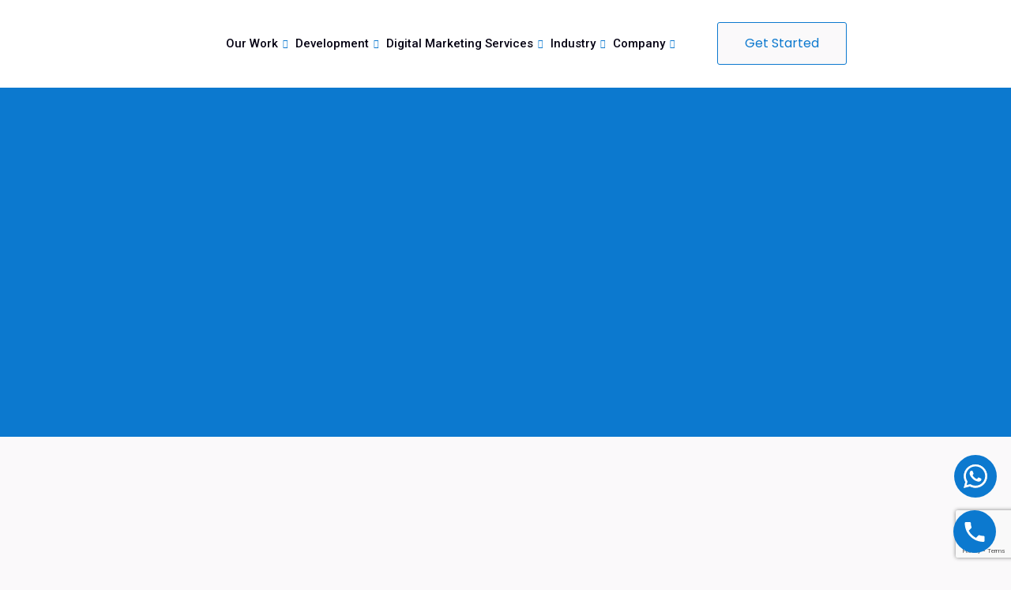

--- FILE ---
content_type: text/html; charset=UTF-8
request_url: https://brandfell.com/our-work/
body_size: 44600
content:
<!DOCTYPE html>
<html lang="en-US">
<head>
	<meta charset="UTF-8">
	<meta name="viewport" content="width=device-width, initial-scale=1.0"/>
		<meta name='robots' content='index, follow, max-image-preview:large, max-snippet:-1, max-video-preview:-1' />
	<style>img:is([sizes="auto" i], [sizes^="auto," i]) { contain-intrinsic-size: 3000px 1500px }</style>
	
	<!-- This site is optimized with the Yoast SEO plugin v26.8 - https://yoast.com/product/yoast-seo-wordpress/ -->
	<title>Our Works | Digital Marketing Portfolio | BrandFell</title>
	<meta name="description" content="BrandFell; Digital Marketing Agency. Explore our Portfolio to see how we increased rankings, visibility, and user interaction for our clients." />
	<link rel="canonical" href="https://brandfell.com/our-work/" />
	<meta property="og:locale" content="en_US" />
	<meta property="og:type" content="article" />
	<meta property="og:title" content="Our Works | Digital Marketing Portfolio | BrandFell" />
	<meta property="og:description" content="BrandFell; Digital Marketing Agency. Explore our Portfolio to see how we increased rankings, visibility, and user interaction for our clients." />
	<meta property="og:url" content="https://brandfell.com/our-work/" />
	<meta property="og:site_name" content="BrandFell" />
	<meta property="article:modified_time" content="2023-08-24T09:04:59+00:00" />
	<meta property="og:image" content="https://brandfell.com/wp-content/uploads/2022/10/xob.png" />
	<meta name="twitter:card" content="summary_large_image" />
	<meta name="twitter:label1" content="Est. reading time" />
	<meta name="twitter:data1" content="8 minutes" />
	<script type="application/ld+json" class="yoast-schema-graph">{"@context":"https://schema.org","@graph":[{"@type":"WebPage","@id":"https://brandfell.com/our-work/","url":"https://brandfell.com/our-work/","name":"Our Works | Digital Marketing Portfolio | BrandFell","isPartOf":{"@id":"https://brandfell.com/#website"},"primaryImageOfPage":{"@id":"https://brandfell.com/our-work/#primaryimage"},"image":{"@id":"https://brandfell.com/our-work/#primaryimage"},"thumbnailUrl":"https://brandfell.com/wp-content/uploads/2022/10/xob.png","datePublished":"2021-11-02T16:00:47+00:00","dateModified":"2023-08-24T09:04:59+00:00","description":"BrandFell; Digital Marketing Agency. Explore our Portfolio to see how we increased rankings, visibility, and user interaction for our clients.","breadcrumb":{"@id":"https://brandfell.com/our-work/#breadcrumb"},"inLanguage":"en-US","potentialAction":[{"@type":"ReadAction","target":["https://brandfell.com/our-work/"]}]},{"@type":"ImageObject","inLanguage":"en-US","@id":"https://brandfell.com/our-work/#primaryimage","url":"https://brandfell.com/wp-content/uploads/2022/10/xob.png","contentUrl":"https://brandfell.com/wp-content/uploads/2022/10/xob.png","width":600,"height":400,"caption":"XOB Fighting Gear"},{"@type":"BreadcrumbList","@id":"https://brandfell.com/our-work/#breadcrumb","itemListElement":[{"@type":"ListItem","position":1,"name":"Home","item":"https://brandfell.com/"},{"@type":"ListItem","position":2,"name":"Our Work"}]},{"@type":"WebSite","@id":"https://brandfell.com/#website","url":"https://brandfell.com/","name":"BrandFell","description":"","publisher":{"@id":"https://brandfell.com/#organization"},"potentialAction":[{"@type":"SearchAction","target":{"@type":"EntryPoint","urlTemplate":"https://brandfell.com/?s={search_term_string}"},"query-input":{"@type":"PropertyValueSpecification","valueRequired":true,"valueName":"search_term_string"}}],"inLanguage":"en-US"},{"@type":"Organization","@id":"https://brandfell.com/#organization","name":"BrandFell","url":"https://brandfell.com/","logo":{"@type":"ImageObject","inLanguage":"en-US","@id":"https://brandfell.com/#/schema/logo/image/","url":"https://brandfell.com/wp-content/uploads/2021/10/cropped-BrandFell-Icon.png","contentUrl":"https://brandfell.com/wp-content/uploads/2021/10/cropped-BrandFell-Icon.png","width":512,"height":512,"caption":"BrandFell"},"image":{"@id":"https://brandfell.com/#/schema/logo/image/"}}]}</script>
	<!-- / Yoast SEO plugin. -->


<link rel="alternate" type="application/rss+xml" title="BrandFell &raquo; Feed" href="https://brandfell.com/feed/" />
<link rel="alternate" type="application/rss+xml" title="BrandFell &raquo; Comments Feed" href="https://brandfell.com/comments/feed/" />
<script type="text/javascript">
/* <![CDATA[ */
window._wpemojiSettings = {"baseUrl":"https:\/\/s.w.org\/images\/core\/emoji\/15.0.3\/72x72\/","ext":".png","svgUrl":"https:\/\/s.w.org\/images\/core\/emoji\/15.0.3\/svg\/","svgExt":".svg","source":{"concatemoji":"https:\/\/brandfell.com\/wp-includes\/js\/wp-emoji-release.min.js?ver=6.7.4"}};
/*! This file is auto-generated */
!function(i,n){var o,s,e;function c(e){try{var t={supportTests:e,timestamp:(new Date).valueOf()};sessionStorage.setItem(o,JSON.stringify(t))}catch(e){}}function p(e,t,n){e.clearRect(0,0,e.canvas.width,e.canvas.height),e.fillText(t,0,0);var t=new Uint32Array(e.getImageData(0,0,e.canvas.width,e.canvas.height).data),r=(e.clearRect(0,0,e.canvas.width,e.canvas.height),e.fillText(n,0,0),new Uint32Array(e.getImageData(0,0,e.canvas.width,e.canvas.height).data));return t.every(function(e,t){return e===r[t]})}function u(e,t,n){switch(t){case"flag":return n(e,"\ud83c\udff3\ufe0f\u200d\u26a7\ufe0f","\ud83c\udff3\ufe0f\u200b\u26a7\ufe0f")?!1:!n(e,"\ud83c\uddfa\ud83c\uddf3","\ud83c\uddfa\u200b\ud83c\uddf3")&&!n(e,"\ud83c\udff4\udb40\udc67\udb40\udc62\udb40\udc65\udb40\udc6e\udb40\udc67\udb40\udc7f","\ud83c\udff4\u200b\udb40\udc67\u200b\udb40\udc62\u200b\udb40\udc65\u200b\udb40\udc6e\u200b\udb40\udc67\u200b\udb40\udc7f");case"emoji":return!n(e,"\ud83d\udc26\u200d\u2b1b","\ud83d\udc26\u200b\u2b1b")}return!1}function f(e,t,n){var r="undefined"!=typeof WorkerGlobalScope&&self instanceof WorkerGlobalScope?new OffscreenCanvas(300,150):i.createElement("canvas"),a=r.getContext("2d",{willReadFrequently:!0}),o=(a.textBaseline="top",a.font="600 32px Arial",{});return e.forEach(function(e){o[e]=t(a,e,n)}),o}function t(e){var t=i.createElement("script");t.src=e,t.defer=!0,i.head.appendChild(t)}"undefined"!=typeof Promise&&(o="wpEmojiSettingsSupports",s=["flag","emoji"],n.supports={everything:!0,everythingExceptFlag:!0},e=new Promise(function(e){i.addEventListener("DOMContentLoaded",e,{once:!0})}),new Promise(function(t){var n=function(){try{var e=JSON.parse(sessionStorage.getItem(o));if("object"==typeof e&&"number"==typeof e.timestamp&&(new Date).valueOf()<e.timestamp+604800&&"object"==typeof e.supportTests)return e.supportTests}catch(e){}return null}();if(!n){if("undefined"!=typeof Worker&&"undefined"!=typeof OffscreenCanvas&&"undefined"!=typeof URL&&URL.createObjectURL&&"undefined"!=typeof Blob)try{var e="postMessage("+f.toString()+"("+[JSON.stringify(s),u.toString(),p.toString()].join(",")+"));",r=new Blob([e],{type:"text/javascript"}),a=new Worker(URL.createObjectURL(r),{name:"wpTestEmojiSupports"});return void(a.onmessage=function(e){c(n=e.data),a.terminate(),t(n)})}catch(e){}c(n=f(s,u,p))}t(n)}).then(function(e){for(var t in e)n.supports[t]=e[t],n.supports.everything=n.supports.everything&&n.supports[t],"flag"!==t&&(n.supports.everythingExceptFlag=n.supports.everythingExceptFlag&&n.supports[t]);n.supports.everythingExceptFlag=n.supports.everythingExceptFlag&&!n.supports.flag,n.DOMReady=!1,n.readyCallback=function(){n.DOMReady=!0}}).then(function(){return e}).then(function(){var e;n.supports.everything||(n.readyCallback(),(e=n.source||{}).concatemoji?t(e.concatemoji):e.wpemoji&&e.twemoji&&(t(e.twemoji),t(e.wpemoji)))}))}((window,document),window._wpemojiSettings);
/* ]]> */
</script>

<link rel='stylesheet' id='elementor-frontend-css' href='https://brandfell.com/wp-content/plugins/elementor/assets/css/frontend.min.css?ver=3.24.4' type='text/css' media='all' />
<link rel='stylesheet' id='elementor-post-683-css' href='https://brandfell.com/wp-content/uploads/elementor/css/post-683.css?ver=1749553799' type='text/css' media='all' />
<link rel='stylesheet' id='hfe-widgets-style-css' href='https://brandfell.com/wp-content/plugins/header-footer-elementor/inc/widgets-css/frontend.css?ver=1.6.45' type='text/css' media='all' />
<link rel='stylesheet' id='premium-addons-css' href='https://brandfell.com/wp-content/plugins/premium-addons-for-elementor/assets/frontend/min-css/premium-addons.min.css?ver=4.10.62' type='text/css' media='all' />
<style id='wp-emoji-styles-inline-css' type='text/css'>

	img.wp-smiley, img.emoji {
		display: inline !important;
		border: none !important;
		box-shadow: none !important;
		height: 1em !important;
		width: 1em !important;
		margin: 0 0.07em !important;
		vertical-align: -0.1em !important;
		background: none !important;
		padding: 0 !important;
	}
</style>
<link rel='stylesheet' id='wp-call-btn-guten-blocks-style-css' href='https://brandfell.com/wp-content/plugins/wp-call-button/assets/block/build/index.css?ver=a1dbfd3fcfcfb0740ca8c4771bbdc4c3' type='text/css' media='all' />
<style id='classic-theme-styles-inline-css' type='text/css'>
/*! This file is auto-generated */
.wp-block-button__link{color:#fff;background-color:#32373c;border-radius:9999px;box-shadow:none;text-decoration:none;padding:calc(.667em + 2px) calc(1.333em + 2px);font-size:1.125em}.wp-block-file__button{background:#32373c;color:#fff;text-decoration:none}
</style>
<style id='global-styles-inline-css' type='text/css'>
:root{--wp--preset--aspect-ratio--square: 1;--wp--preset--aspect-ratio--4-3: 4/3;--wp--preset--aspect-ratio--3-4: 3/4;--wp--preset--aspect-ratio--3-2: 3/2;--wp--preset--aspect-ratio--2-3: 2/3;--wp--preset--aspect-ratio--16-9: 16/9;--wp--preset--aspect-ratio--9-16: 9/16;--wp--preset--color--black: #000000;--wp--preset--color--cyan-bluish-gray: #abb8c3;--wp--preset--color--white: #ffffff;--wp--preset--color--pale-pink: #f78da7;--wp--preset--color--vivid-red: #cf2e2e;--wp--preset--color--luminous-vivid-orange: #ff6900;--wp--preset--color--luminous-vivid-amber: #fcb900;--wp--preset--color--light-green-cyan: #7bdcb5;--wp--preset--color--vivid-green-cyan: #00d084;--wp--preset--color--pale-cyan-blue: #8ed1fc;--wp--preset--color--vivid-cyan-blue: #0693e3;--wp--preset--color--vivid-purple: #9b51e0;--wp--preset--gradient--vivid-cyan-blue-to-vivid-purple: linear-gradient(135deg,rgba(6,147,227,1) 0%,rgb(155,81,224) 100%);--wp--preset--gradient--light-green-cyan-to-vivid-green-cyan: linear-gradient(135deg,rgb(122,220,180) 0%,rgb(0,208,130) 100%);--wp--preset--gradient--luminous-vivid-amber-to-luminous-vivid-orange: linear-gradient(135deg,rgba(252,185,0,1) 0%,rgba(255,105,0,1) 100%);--wp--preset--gradient--luminous-vivid-orange-to-vivid-red: linear-gradient(135deg,rgba(255,105,0,1) 0%,rgb(207,46,46) 100%);--wp--preset--gradient--very-light-gray-to-cyan-bluish-gray: linear-gradient(135deg,rgb(238,238,238) 0%,rgb(169,184,195) 100%);--wp--preset--gradient--cool-to-warm-spectrum: linear-gradient(135deg,rgb(74,234,220) 0%,rgb(151,120,209) 20%,rgb(207,42,186) 40%,rgb(238,44,130) 60%,rgb(251,105,98) 80%,rgb(254,248,76) 100%);--wp--preset--gradient--blush-light-purple: linear-gradient(135deg,rgb(255,206,236) 0%,rgb(152,150,240) 100%);--wp--preset--gradient--blush-bordeaux: linear-gradient(135deg,rgb(254,205,165) 0%,rgb(254,45,45) 50%,rgb(107,0,62) 100%);--wp--preset--gradient--luminous-dusk: linear-gradient(135deg,rgb(255,203,112) 0%,rgb(199,81,192) 50%,rgb(65,88,208) 100%);--wp--preset--gradient--pale-ocean: linear-gradient(135deg,rgb(255,245,203) 0%,rgb(182,227,212) 50%,rgb(51,167,181) 100%);--wp--preset--gradient--electric-grass: linear-gradient(135deg,rgb(202,248,128) 0%,rgb(113,206,126) 100%);--wp--preset--gradient--midnight: linear-gradient(135deg,rgb(2,3,129) 0%,rgb(40,116,252) 100%);--wp--preset--font-size--small: 13px;--wp--preset--font-size--medium: 20px;--wp--preset--font-size--large: 36px;--wp--preset--font-size--x-large: 42px;--wp--preset--spacing--20: 0.44rem;--wp--preset--spacing--30: 0.67rem;--wp--preset--spacing--40: 1rem;--wp--preset--spacing--50: 1.5rem;--wp--preset--spacing--60: 2.25rem;--wp--preset--spacing--70: 3.38rem;--wp--preset--spacing--80: 5.06rem;--wp--preset--shadow--natural: 6px 6px 9px rgba(0, 0, 0, 0.2);--wp--preset--shadow--deep: 12px 12px 50px rgba(0, 0, 0, 0.4);--wp--preset--shadow--sharp: 6px 6px 0px rgba(0, 0, 0, 0.2);--wp--preset--shadow--outlined: 6px 6px 0px -3px rgba(255, 255, 255, 1), 6px 6px rgba(0, 0, 0, 1);--wp--preset--shadow--crisp: 6px 6px 0px rgba(0, 0, 0, 1);}:where(.is-layout-flex){gap: 0.5em;}:where(.is-layout-grid){gap: 0.5em;}body .is-layout-flex{display: flex;}.is-layout-flex{flex-wrap: wrap;align-items: center;}.is-layout-flex > :is(*, div){margin: 0;}body .is-layout-grid{display: grid;}.is-layout-grid > :is(*, div){margin: 0;}:where(.wp-block-columns.is-layout-flex){gap: 2em;}:where(.wp-block-columns.is-layout-grid){gap: 2em;}:where(.wp-block-post-template.is-layout-flex){gap: 1.25em;}:where(.wp-block-post-template.is-layout-grid){gap: 1.25em;}.has-black-color{color: var(--wp--preset--color--black) !important;}.has-cyan-bluish-gray-color{color: var(--wp--preset--color--cyan-bluish-gray) !important;}.has-white-color{color: var(--wp--preset--color--white) !important;}.has-pale-pink-color{color: var(--wp--preset--color--pale-pink) !important;}.has-vivid-red-color{color: var(--wp--preset--color--vivid-red) !important;}.has-luminous-vivid-orange-color{color: var(--wp--preset--color--luminous-vivid-orange) !important;}.has-luminous-vivid-amber-color{color: var(--wp--preset--color--luminous-vivid-amber) !important;}.has-light-green-cyan-color{color: var(--wp--preset--color--light-green-cyan) !important;}.has-vivid-green-cyan-color{color: var(--wp--preset--color--vivid-green-cyan) !important;}.has-pale-cyan-blue-color{color: var(--wp--preset--color--pale-cyan-blue) !important;}.has-vivid-cyan-blue-color{color: var(--wp--preset--color--vivid-cyan-blue) !important;}.has-vivid-purple-color{color: var(--wp--preset--color--vivid-purple) !important;}.has-black-background-color{background-color: var(--wp--preset--color--black) !important;}.has-cyan-bluish-gray-background-color{background-color: var(--wp--preset--color--cyan-bluish-gray) !important;}.has-white-background-color{background-color: var(--wp--preset--color--white) !important;}.has-pale-pink-background-color{background-color: var(--wp--preset--color--pale-pink) !important;}.has-vivid-red-background-color{background-color: var(--wp--preset--color--vivid-red) !important;}.has-luminous-vivid-orange-background-color{background-color: var(--wp--preset--color--luminous-vivid-orange) !important;}.has-luminous-vivid-amber-background-color{background-color: var(--wp--preset--color--luminous-vivid-amber) !important;}.has-light-green-cyan-background-color{background-color: var(--wp--preset--color--light-green-cyan) !important;}.has-vivid-green-cyan-background-color{background-color: var(--wp--preset--color--vivid-green-cyan) !important;}.has-pale-cyan-blue-background-color{background-color: var(--wp--preset--color--pale-cyan-blue) !important;}.has-vivid-cyan-blue-background-color{background-color: var(--wp--preset--color--vivid-cyan-blue) !important;}.has-vivid-purple-background-color{background-color: var(--wp--preset--color--vivid-purple) !important;}.has-black-border-color{border-color: var(--wp--preset--color--black) !important;}.has-cyan-bluish-gray-border-color{border-color: var(--wp--preset--color--cyan-bluish-gray) !important;}.has-white-border-color{border-color: var(--wp--preset--color--white) !important;}.has-pale-pink-border-color{border-color: var(--wp--preset--color--pale-pink) !important;}.has-vivid-red-border-color{border-color: var(--wp--preset--color--vivid-red) !important;}.has-luminous-vivid-orange-border-color{border-color: var(--wp--preset--color--luminous-vivid-orange) !important;}.has-luminous-vivid-amber-border-color{border-color: var(--wp--preset--color--luminous-vivid-amber) !important;}.has-light-green-cyan-border-color{border-color: var(--wp--preset--color--light-green-cyan) !important;}.has-vivid-green-cyan-border-color{border-color: var(--wp--preset--color--vivid-green-cyan) !important;}.has-pale-cyan-blue-border-color{border-color: var(--wp--preset--color--pale-cyan-blue) !important;}.has-vivid-cyan-blue-border-color{border-color: var(--wp--preset--color--vivid-cyan-blue) !important;}.has-vivid-purple-border-color{border-color: var(--wp--preset--color--vivid-purple) !important;}.has-vivid-cyan-blue-to-vivid-purple-gradient-background{background: var(--wp--preset--gradient--vivid-cyan-blue-to-vivid-purple) !important;}.has-light-green-cyan-to-vivid-green-cyan-gradient-background{background: var(--wp--preset--gradient--light-green-cyan-to-vivid-green-cyan) !important;}.has-luminous-vivid-amber-to-luminous-vivid-orange-gradient-background{background: var(--wp--preset--gradient--luminous-vivid-amber-to-luminous-vivid-orange) !important;}.has-luminous-vivid-orange-to-vivid-red-gradient-background{background: var(--wp--preset--gradient--luminous-vivid-orange-to-vivid-red) !important;}.has-very-light-gray-to-cyan-bluish-gray-gradient-background{background: var(--wp--preset--gradient--very-light-gray-to-cyan-bluish-gray) !important;}.has-cool-to-warm-spectrum-gradient-background{background: var(--wp--preset--gradient--cool-to-warm-spectrum) !important;}.has-blush-light-purple-gradient-background{background: var(--wp--preset--gradient--blush-light-purple) !important;}.has-blush-bordeaux-gradient-background{background: var(--wp--preset--gradient--blush-bordeaux) !important;}.has-luminous-dusk-gradient-background{background: var(--wp--preset--gradient--luminous-dusk) !important;}.has-pale-ocean-gradient-background{background: var(--wp--preset--gradient--pale-ocean) !important;}.has-electric-grass-gradient-background{background: var(--wp--preset--gradient--electric-grass) !important;}.has-midnight-gradient-background{background: var(--wp--preset--gradient--midnight) !important;}.has-small-font-size{font-size: var(--wp--preset--font-size--small) !important;}.has-medium-font-size{font-size: var(--wp--preset--font-size--medium) !important;}.has-large-font-size{font-size: var(--wp--preset--font-size--large) !important;}.has-x-large-font-size{font-size: var(--wp--preset--font-size--x-large) !important;}
:where(.wp-block-post-template.is-layout-flex){gap: 1.25em;}:where(.wp-block-post-template.is-layout-grid){gap: 1.25em;}
:where(.wp-block-columns.is-layout-flex){gap: 2em;}:where(.wp-block-columns.is-layout-grid){gap: 2em;}
:root :where(.wp-block-pullquote){font-size: 1.5em;line-height: 1.6;}
</style>
<link rel='stylesheet' id='pb_animate-css' href='https://brandfell.com/wp-content/plugins/ays-popup-box/public/css/animate.css?ver=2.9.8' type='text/css' media='all' />
<link rel='stylesheet' id='contact-form-7-css' href='https://brandfell.com/wp-content/plugins/contact-form-7/includes/css/styles.css?ver=6.1.2' type='text/css' media='all' />
<link rel='stylesheet' id='hfe-style-css' href='https://brandfell.com/wp-content/plugins/header-footer-elementor/assets/css/header-footer-elementor.css?ver=1.6.45' type='text/css' media='all' />
<link rel='stylesheet' id='elementor-icons-css' href='https://brandfell.com/wp-content/plugins/elementor/assets/lib/eicons/css/elementor-icons.min.css?ver=5.31.0' type='text/css' media='all' />
<link rel='stylesheet' id='swiper-css' href='https://brandfell.com/wp-content/plugins/elementor/assets/lib/swiper/v8/css/swiper.min.css?ver=8.4.5' type='text/css' media='all' />
<link rel='stylesheet' id='e-swiper-css' href='https://brandfell.com/wp-content/plugins/elementor/assets/css/conditionals/e-swiper.min.css?ver=3.24.4' type='text/css' media='all' />
<link rel='stylesheet' id='elementor-post-74-css' href='https://brandfell.com/wp-content/uploads/elementor/css/post-74.css?ver=1740402667' type='text/css' media='all' />
<link rel='stylesheet' id='font-awesome-5-all-css' href='https://brandfell.com/wp-content/plugins/elementor/assets/lib/font-awesome/css/all.min.css?ver=4.10.62' type='text/css' media='all' />
<link rel='stylesheet' id='font-awesome-4-shim-css' href='https://brandfell.com/wp-content/plugins/elementor/assets/lib/font-awesome/css/v4-shims.min.css?ver=3.24.4' type='text/css' media='all' />
<link rel='stylesheet' id='she-header-style-css' href='https://brandfell.com/wp-content/plugins/sticky-header-effects-for-elementor/assets/css/she-header-style.css?ver=1.4.8' type='text/css' media='all' />
<link rel='stylesheet' id='e-animation-fadeInDown-css' href='https://brandfell.com/wp-content/plugins/elementor/assets/lib/animations/styles/fadeInDown.min.css?ver=3.24.4' type='text/css' media='all' />
<link rel='stylesheet' id='widget-heading-css' href='https://brandfell.com/wp-content/plugins/elementor/assets/css/widget-heading.min.css?ver=3.24.4' type='text/css' media='all' />
<link rel='stylesheet' id='widget-text-editor-css' href='https://brandfell.com/wp-content/plugins/elementor/assets/css/widget-text-editor.min.css?ver=3.24.4' type='text/css' media='all' />
<link rel='stylesheet' id='widget-image-css' href='https://brandfell.com/wp-content/plugins/elementor/assets/css/widget-image.min.css?ver=3.24.4' type='text/css' media='all' />
<link rel='stylesheet' id='e-animation-wobble-vertical-css' href='https://brandfell.com/wp-content/plugins/elementor/assets/lib/animations/styles/e-animation-wobble-vertical.min.css?ver=3.24.4' type='text/css' media='all' />
<link rel='stylesheet' id='e-animation-fadeInUp-css' href='https://brandfell.com/wp-content/plugins/elementor/assets/lib/animations/styles/fadeInUp.min.css?ver=3.24.4' type='text/css' media='all' />
<link rel='stylesheet' id='e-animation-fadeInLeft-css' href='https://brandfell.com/wp-content/plugins/elementor/assets/lib/animations/styles/fadeInLeft.min.css?ver=3.24.4' type='text/css' media='all' />
<link rel='stylesheet' id='elementor-post-322-css' href='https://brandfell.com/wp-content/uploads/elementor/css/post-322.css?ver=1740411400' type='text/css' media='all' />
<link rel='stylesheet' id='elementor-post-166-css' href='https://brandfell.com/wp-content/uploads/elementor/css/post-166.css?ver=1740402667' type='text/css' media='all' />
<link rel='stylesheet' id='htmega-menu-css' href='https://brandfell.com/wp-content/plugins/ht-menu-lite/assets/css/mega-menu-style.css?ver=1.2.2' type='text/css' media='all' />
<style id='htmega-menu-inline-css' type='text/css'>

            
            
            
            
            
            
            
            
            
</style>
<link rel='stylesheet' id='hello-elementor-css' href='https://brandfell.com/wp-content/themes/hello-elementor/style.min.css?ver=2.4.1' type='text/css' media='all' />
<link rel='stylesheet' id='hello-elementor-theme-style-css' href='https://brandfell.com/wp-content/themes/hello-elementor/theme.min.css?ver=2.4.1' type='text/css' media='all' />
<link rel='stylesheet' id='elementor-icons-ekiticons-css' href='https://brandfell.com/wp-content/plugins/elementskit-lite/modules/elementskit-icon-pack/assets/css/ekiticons.css?ver=3.2.8' type='text/css' media='all' />
<link rel='stylesheet' id='hfe-icons-list-css' href='https://brandfell.com/wp-content/plugins/elementor/assets/css/widget-icon-list.min.css?ver=3.24.3' type='text/css' media='all' />
<link rel='stylesheet' id='hfe-social-icons-css' href='https://brandfell.com/wp-content/plugins/elementor/assets/css/widget-social-icons.min.css?ver=3.24.0' type='text/css' media='all' />
<link rel='stylesheet' id='hfe-social-share-icons-brands-css' href='https://brandfell.com/wp-content/plugins/elementor/assets/lib/font-awesome/css/brands.css?ver=5.15.3' type='text/css' media='all' />
<link rel='stylesheet' id='hfe-social-share-icons-fontawesome-css' href='https://brandfell.com/wp-content/plugins/elementor/assets/lib/font-awesome/css/fontawesome.css?ver=5.15.3' type='text/css' media='all' />
<link rel='stylesheet' id='hfe-nav-menu-icons-css' href='https://brandfell.com/wp-content/plugins/elementor/assets/lib/font-awesome/css/solid.css?ver=5.15.3' type='text/css' media='all' />
<link rel='stylesheet' id='ekit-widget-styles-css' href='https://brandfell.com/wp-content/plugins/elementskit-lite/widgets/init/assets/css/widget-styles.css?ver=3.2.8' type='text/css' media='all' />
<link rel='stylesheet' id='ekit-responsive-css' href='https://brandfell.com/wp-content/plugins/elementskit-lite/widgets/init/assets/css/responsive.css?ver=3.2.8' type='text/css' media='all' />
<link rel='stylesheet' id='eael-general-css' href='https://brandfell.com/wp-content/plugins/essential-addons-for-elementor-lite/assets/front-end/css/view/general.min.css?ver=6.0.8' type='text/css' media='all' />
<link rel='stylesheet' id='moove_gdpr_frontend-css' href='https://brandfell.com/wp-content/plugins/gdpr-cookie-compliance/dist/styles/gdpr-main.css?ver=4.12.2' type='text/css' media='all' />
<style id='moove_gdpr_frontend-inline-css' type='text/css'>
#moove_gdpr_cookie_modal,#moove_gdpr_cookie_info_bar,.gdpr_cookie_settings_shortcode_content{font-family:Nunito,sans-serif}#moove_gdpr_save_popup_settings_button{background-color:#373737;color:#fff}#moove_gdpr_save_popup_settings_button:hover{background-color:#000}#moove_gdpr_cookie_info_bar .moove-gdpr-info-bar-container .moove-gdpr-info-bar-content a.mgbutton,#moove_gdpr_cookie_info_bar .moove-gdpr-info-bar-container .moove-gdpr-info-bar-content button.mgbutton{background-color:#0c4da2}#moove_gdpr_cookie_modal .moove-gdpr-modal-content .moove-gdpr-modal-footer-content .moove-gdpr-button-holder a.mgbutton,#moove_gdpr_cookie_modal .moove-gdpr-modal-content .moove-gdpr-modal-footer-content .moove-gdpr-button-holder button.mgbutton,.gdpr_cookie_settings_shortcode_content .gdpr-shr-button.button-green{background-color:#0c4da2;border-color:#0c4da2}#moove_gdpr_cookie_modal .moove-gdpr-modal-content .moove-gdpr-modal-footer-content .moove-gdpr-button-holder a.mgbutton:hover,#moove_gdpr_cookie_modal .moove-gdpr-modal-content .moove-gdpr-modal-footer-content .moove-gdpr-button-holder button.mgbutton:hover,.gdpr_cookie_settings_shortcode_content .gdpr-shr-button.button-green:hover{background-color:#fff;color:#0c4da2}#moove_gdpr_cookie_modal .moove-gdpr-modal-content .moove-gdpr-modal-close i,#moove_gdpr_cookie_modal .moove-gdpr-modal-content .moove-gdpr-modal-close span.gdpr-icon{background-color:#0c4da2;border:1px solid #0c4da2}#moove_gdpr_cookie_info_bar span.change-settings-button.focus-g,#moove_gdpr_cookie_info_bar span.change-settings-button:focus{-webkit-box-shadow:0 0 1px 3px #0c4da2;-moz-box-shadow:0 0 1px 3px #0c4da2;box-shadow:0 0 1px 3px #0c4da2}#moove_gdpr_cookie_modal .moove-gdpr-modal-content .moove-gdpr-modal-close i:hover,#moove_gdpr_cookie_modal .moove-gdpr-modal-content .moove-gdpr-modal-close span.gdpr-icon:hover,#moove_gdpr_cookie_info_bar span[data-href]>u.change-settings-button{color:#0c4da2}#moove_gdpr_cookie_modal .moove-gdpr-modal-content .moove-gdpr-modal-left-content #moove-gdpr-menu li.menu-item-selected a span.gdpr-icon,#moove_gdpr_cookie_modal .moove-gdpr-modal-content .moove-gdpr-modal-left-content #moove-gdpr-menu li.menu-item-selected button span.gdpr-icon{color:inherit}#moove_gdpr_cookie_modal .moove-gdpr-modal-content .moove-gdpr-modal-left-content #moove-gdpr-menu li a span.gdpr-icon,#moove_gdpr_cookie_modal .moove-gdpr-modal-content .moove-gdpr-modal-left-content #moove-gdpr-menu li button span.gdpr-icon{color:inherit}#moove_gdpr_cookie_modal .gdpr-acc-link{line-height:0;font-size:0;color:transparent;position:absolute}#moove_gdpr_cookie_modal .moove-gdpr-modal-content .moove-gdpr-modal-close:hover i,#moove_gdpr_cookie_modal .moove-gdpr-modal-content .moove-gdpr-modal-left-content #moove-gdpr-menu li a,#moove_gdpr_cookie_modal .moove-gdpr-modal-content .moove-gdpr-modal-left-content #moove-gdpr-menu li button,#moove_gdpr_cookie_modal .moove-gdpr-modal-content .moove-gdpr-modal-left-content #moove-gdpr-menu li button i,#moove_gdpr_cookie_modal .moove-gdpr-modal-content .moove-gdpr-modal-left-content #moove-gdpr-menu li a i,#moove_gdpr_cookie_modal .moove-gdpr-modal-content .moove-gdpr-tab-main .moove-gdpr-tab-main-content a:hover,#moove_gdpr_cookie_info_bar.moove-gdpr-dark-scheme .moove-gdpr-info-bar-container .moove-gdpr-info-bar-content a.mgbutton:hover,#moove_gdpr_cookie_info_bar.moove-gdpr-dark-scheme .moove-gdpr-info-bar-container .moove-gdpr-info-bar-content button.mgbutton:hover,#moove_gdpr_cookie_info_bar.moove-gdpr-dark-scheme .moove-gdpr-info-bar-container .moove-gdpr-info-bar-content a:hover,#moove_gdpr_cookie_info_bar.moove-gdpr-dark-scheme .moove-gdpr-info-bar-container .moove-gdpr-info-bar-content button:hover,#moove_gdpr_cookie_info_bar.moove-gdpr-dark-scheme .moove-gdpr-info-bar-container .moove-gdpr-info-bar-content span.change-settings-button:hover,#moove_gdpr_cookie_info_bar.moove-gdpr-dark-scheme .moove-gdpr-info-bar-container .moove-gdpr-info-bar-content u.change-settings-button:hover,#moove_gdpr_cookie_info_bar span[data-href]>u.change-settings-button,#moove_gdpr_cookie_info_bar.moove-gdpr-dark-scheme .moove-gdpr-info-bar-container .moove-gdpr-info-bar-content a.mgbutton.focus-g,#moove_gdpr_cookie_info_bar.moove-gdpr-dark-scheme .moove-gdpr-info-bar-container .moove-gdpr-info-bar-content button.mgbutton.focus-g,#moove_gdpr_cookie_info_bar.moove-gdpr-dark-scheme .moove-gdpr-info-bar-container .moove-gdpr-info-bar-content a.focus-g,#moove_gdpr_cookie_info_bar.moove-gdpr-dark-scheme .moove-gdpr-info-bar-container .moove-gdpr-info-bar-content button.focus-g,#moove_gdpr_cookie_info_bar.moove-gdpr-dark-scheme .moove-gdpr-info-bar-container .moove-gdpr-info-bar-content a.mgbutton:focus,#moove_gdpr_cookie_info_bar.moove-gdpr-dark-scheme .moove-gdpr-info-bar-container .moove-gdpr-info-bar-content button.mgbutton:focus,#moove_gdpr_cookie_info_bar.moove-gdpr-dark-scheme .moove-gdpr-info-bar-container .moove-gdpr-info-bar-content a:focus,#moove_gdpr_cookie_info_bar.moove-gdpr-dark-scheme .moove-gdpr-info-bar-container .moove-gdpr-info-bar-content button:focus,#moove_gdpr_cookie_info_bar.moove-gdpr-dark-scheme .moove-gdpr-info-bar-container .moove-gdpr-info-bar-content span.change-settings-button.focus-g,span.change-settings-button:focus,#moove_gdpr_cookie_info_bar.moove-gdpr-dark-scheme .moove-gdpr-info-bar-container .moove-gdpr-info-bar-content u.change-settings-button.focus-g,#moove_gdpr_cookie_info_bar.moove-gdpr-dark-scheme .moove-gdpr-info-bar-container .moove-gdpr-info-bar-content u.change-settings-button:focus{color:#0c4da2}#moove_gdpr_cookie_modal.gdpr_lightbox-hide{display:none}
</style>
<link rel='stylesheet' id='bdt-uikit-css' href='https://brandfell.com/wp-content/plugins/bdthemes-prime-slider-lite/assets/css/bdt-uikit.css?ver=3.21.7' type='text/css' media='all' />
<link rel='stylesheet' id='prime-slider-site-css' href='https://brandfell.com/wp-content/plugins/bdthemes-prime-slider-lite/assets/css/prime-slider-site.css?ver=3.15.10' type='text/css' media='all' />
<link rel='stylesheet' id='google-fonts-1-css' href='https://fonts.googleapis.com/css?family=Poppins%3A100%2C100italic%2C200%2C200italic%2C300%2C300italic%2C400%2C400italic%2C500%2C500italic%2C600%2C600italic%2C700%2C700italic%2C800%2C800italic%2C900%2C900italic&#038;display=auto&#038;ver=6.7.4' type='text/css' media='all' />
<link rel='stylesheet' id='elementor-icons-shared-0-css' href='https://brandfell.com/wp-content/plugins/elementor/assets/lib/font-awesome/css/fontawesome.min.css?ver=5.15.3' type='text/css' media='all' />
<link rel='stylesheet' id='elementor-icons-fa-brands-css' href='https://brandfell.com/wp-content/plugins/elementor/assets/lib/font-awesome/css/brands.min.css?ver=5.15.3' type='text/css' media='all' />
<link rel="preconnect" href="https://fonts.gstatic.com/" crossorigin><script type="text/javascript" src="https://brandfell.com/wp-includes/js/jquery/jquery.min.js?ver=3.7.1" id="jquery-core-js"></script>
<script type="text/javascript" src="https://brandfell.com/wp-includes/js/jquery/jquery-migrate.min.js?ver=3.4.1" id="jquery-migrate-js"></script>
<script type="text/javascript" id="ays-pb-js-extra">
/* <![CDATA[ */
var pbLocalizeObj = {"icons":{"close_icon":"<svg class=\"ays_pb_material_close_icon\" xmlns=\"https:\/\/www.w3.org\/2000\/svg\" height=\"36px\" viewBox=\"0 0 24 24\" width=\"36px\" fill=\"#000000\" alt=\"Pop-up Close\"><path d=\"M0 0h24v24H0z\" fill=\"none\"\/><path d=\"M19 6.41L17.59 5 12 10.59 6.41 5 5 6.41 10.59 12 5 17.59 6.41 19 12 13.41 17.59 19 19 17.59 13.41 12z\"\/><\/svg>","close_circle_icon":"<svg class=\"ays_pb_material_close_circle_icon\" xmlns=\"https:\/\/www.w3.org\/2000\/svg\" height=\"24\" viewBox=\"0 0 24 24\" width=\"36\" alt=\"Pop-up Close\"><path d=\"M0 0h24v24H0z\" fill=\"none\"\/><path d=\"M12 2C6.47 2 2 6.47 2 12s4.47 10 10 10 10-4.47 10-10S17.53 2 12 2zm5 13.59L15.59 17 12 13.41 8.41 17 7 15.59 10.59 12 7 8.41 8.41 7 12 10.59 15.59 7 17 8.41 13.41 12 17 15.59z\"\/><\/svg>","volume_up_icon":"<svg class=\"ays_pb_fa_volume\" xmlns=\"https:\/\/www.w3.org\/2000\/svg\" height=\"24\" viewBox=\"0 0 24 24\" width=\"36\"><path d=\"M0 0h24v24H0z\" fill=\"none\"\/><path d=\"M3 9v6h4l5 5V4L7 9H3zm13.5 3c0-1.77-1.02-3.29-2.5-4.03v8.05c1.48-.73 2.5-2.25 2.5-4.02zM14 3.23v2.06c2.89.86 5 3.54 5 6.71s-2.11 5.85-5 6.71v2.06c4.01-.91 7-4.49 7-8.77s-2.99-7.86-7-8.77z\"\/><\/svg>","volume_mute_icon":"<svg xmlns=\"https:\/\/www.w3.org\/2000\/svg\" height=\"24\" viewBox=\"0 0 24 24\" width=\"24\"><path d=\"M0 0h24v24H0z\" fill=\"none\"\/><path d=\"M7 9v6h4l5 5V4l-5 5H7z\"\/><\/svg>"}};
/* ]]> */
</script>
<script type="text/javascript" src="https://brandfell.com/wp-content/plugins/ays-popup-box/public/js/ays-pb-public.js?ver=2.9.8" id="ays-pb-js"></script>
<script type="text/javascript" src="https://brandfell.com/wp-content/plugins/elementor/assets/lib/font-awesome/js/v4-shims.min.js?ver=3.24.4" id="font-awesome-4-shim-js"></script>
<script type="text/javascript" src="https://brandfell.com/wp-content/plugins/ht-menu-lite/assets/js/htmegamenu-main.js?ver=6.7.4" id="htmegamenu-main-js"></script>
<script type="text/javascript" src="https://brandfell.com/wp-content/plugins/sticky-header-effects-for-elementor/assets/js/she-header.js?ver=1.4.8" id="she-header-js"></script>
<script type="text/javascript" src="https://brandfell.com/wp-content/plugins/bdthemes-prime-slider-lite/assets/js/bdt-uikit.min.js?ver=3.21.7" id="bdt-uikit-js"></script>
<link rel="https://api.w.org/" href="https://brandfell.com/wp-json/" /><link rel="alternate" title="JSON" type="application/json" href="https://brandfell.com/wp-json/wp/v2/pages/322" /><link rel="EditURI" type="application/rsd+xml" title="RSD" href="https://brandfell.com/xmlrpc.php?rsd" />
<meta name="generator" content="WordPress 6.7.4" />
<link rel='shortlink' href='https://brandfell.com/?p=322' />
<link rel="alternate" title="oEmbed (JSON)" type="application/json+oembed" href="https://brandfell.com/wp-json/oembed/1.0/embed?url=https%3A%2F%2Fbrandfell.com%2Four-work%2F" />
<link rel="alternate" title="oEmbed (XML)" type="text/xml+oembed" href="https://brandfell.com/wp-json/oembed/1.0/embed?url=https%3A%2F%2Fbrandfell.com%2Four-work%2F&#038;format=xml" />
<!-- Global site tag (gtag.js) - Google Analytics -->
<script async src="https://www.googletagmanager.com/gtag/js?id=UA-139849795-1"></script>
<script>
  window.dataLayer = window.dataLayer || [];
  function gtag(){dataLayer.push(arguments);}
  gtag('js', new Date());

  gtag('config', 'UA-139849795-1');
</script>

<meta name="google-site-verification" content="C1AzRDS7BdGrWjvbC_OAw4VS1KlXArMc8fAZbCOqDpg" />

<!-- Meta Pixel Code -->
<script>
  !function(f,b,e,v,n,t,s)
  {if(f.fbq)return;n=f.fbq=function(){n.callMethod?
  n.callMethod.apply(n,arguments):n.queue.push(arguments)};
  if(!f._fbq)f._fbq=n;n.push=n;n.loaded=!0;n.version='2.0';
  n.queue=[];t=b.createElement(e);t.async=!0;
  t.src=v;s=b.getElementsByTagName(e)[0];
  s.parentNode.insertBefore(t,s)}(window, document,'script',
  'https://connect.facebook.net/en_US/fbevents.js');
  fbq('init', '1773681932998260');
  fbq('track', 'PageView');
</script>
<noscript><img height="1" width="1" style="display:none"
  src="https://www.facebook.com/tr?id=1773681932998260&ev=PageView&noscript=1"
/></noscript>
<!-- End Meta Pixel Code -->

<script type="text/javascript">
    (function(c,l,a,r,i,t,y){
        c[a]=c[a]||function(){(c[a].q=c[a].q||[]).push(arguments)};
        t=l.createElement(r);t.async=1;t.src="https://www.clarity.ms/tag/"+i;
        y=l.getElementsByTagName(r)[0];y.parentNode.insertBefore(t,y);
    })(window, document, "clarity", "script", "f8dgcpye5h");
</script>

<!-- Google Tag Manager -->
<script>(function(w,d,s,l,i){w[l]=w[l]||[];w[l].push({'gtm.start':
new Date().getTime(),event:'gtm.js'});var f=d.getElementsByTagName(s)[0],
j=d.createElement(s),dl=l!='dataLayer'?'&l='+l:'';j.async=true;j.src=
'https://www.googletagmanager.com/gtm.js?id='+i+dl;f.parentNode.insertBefore(j,f);
})(window,document,'script','dataLayer','GTM-WHC9G86');</script>
<!-- End Google Tag Manager --><!-- This website uses the WP Call Button plugin to generate more leads. --><style type="text/css">.wp-call-button{display: block; position: fixed; text-decoration: none; z-index: 9999999999;width: 60px; height: 60px; border-radius: 50%;/*transform: scale(0.8);*/  right: 20px;  bottom: 20px; background: url( [data-uri] ) center/30px 30px no-repeat #0c79cf !important;}</style><meta name="generator" content="Elementor 3.24.4; features: additional_custom_breakpoints; settings: css_print_method-external, google_font-enabled, font_display-auto">
			<style>
				.e-con.e-parent:nth-of-type(n+4):not(.e-lazyloaded):not(.e-no-lazyload),
				.e-con.e-parent:nth-of-type(n+4):not(.e-lazyloaded):not(.e-no-lazyload) * {
					background-image: none !important;
				}
				@media screen and (max-height: 1024px) {
					.e-con.e-parent:nth-of-type(n+3):not(.e-lazyloaded):not(.e-no-lazyload),
					.e-con.e-parent:nth-of-type(n+3):not(.e-lazyloaded):not(.e-no-lazyload) * {
						background-image: none !important;
					}
				}
				@media screen and (max-height: 640px) {
					.e-con.e-parent:nth-of-type(n+2):not(.e-lazyloaded):not(.e-no-lazyload),
					.e-con.e-parent:nth-of-type(n+2):not(.e-lazyloaded):not(.e-no-lazyload) * {
						background-image: none !important;
					}
				}
			</style>
			<script>jQuery(document).ready(function($) {
  var formContainer = $('.form-container');
  if (formContainer.length > 0) {
    var dotsGroup = `
      <div class="background-dots">
        <div class="dots dots-top-left"></div>
      </div>
    `;
    formContainer.before(dotsGroup);
  }
});

jQuery(document).ready(function($) {
  var formContainer = $('.form-container');
  if (formContainer.length > 0) {
    var dotsGroup = `
      <div class="quarter-circle"></div>
    `;
    formContainer.prepend(dotsGroup);
  }
});

jQuery(document).ready(function($) {
  var formContainer = $('.form-container');
  if (formContainer.length > 0) {
    var dotsGroup = `
      <div class="shape-red"></div>
    `;
    formContainer.after(dotsGroup);
  }
});

jQuery(document).ready(function($) {
    $('.form-container .wpforms-description').each(function() {
        var descriptionText = $(this).text();
        $(this).html('<h2>' + descriptionText + '</h2>'); 
    });
});
jQuery(document).ready(function($) {
    $('.bottom-form .wpforms-description').each(function() {
        var descriptionText = $(this).text();
        $(this).html('<h2>' + descriptionText + '</h2>'); 
    });
});
jQuery(document).ready(function($) {
    $('.form-container .wpforms-description h2').each(function() {
        var text = $(this).html(); 
        var newText = text.replace('Let\'s Have', 'Let\'s Have<br>');
        $(this).html(newText); 
    });
});

jQuery(document).ready(function($) {
    $('.pricing-block a').addClass('price-btn');
});

document.addEventListener("DOMContentLoaded", function () {
	let observer = new MutationObserver((mutations) => {
		let iframe = document.querySelector(".form-column iframe");
		if (iframe) {
			let iframeDoc = iframe.contentDocument || iframe.contentWindow.document;
			let sidePanel = iframeDoc.querySelector('[data-container="side-panel"]');
			if (sidePanel) {
				sidePanel.style.display = "none";
			}
		}
	});

	observer.observe(document.body, { childList: true, subtree: true });
});

jQuery(document).ready(function($) {
    $("<div class='london-img'><img src='/wp-content/uploads/2022/05/LCCI-Logo-2025-02-18.png' class='img-fluid w-100'></div>").insertAfter("section.elementor-element-e712621 div.elementor-element-ffa6144 div.elementor-element-20336ca");
});

document.addEventListener("DOMContentLoaded", function() {
    let links = document.querySelectorAll(".elementor-element-20336ca a");
    links.forEach(link => {
        link.removeAttribute("href");
    });
});



</script><link rel="icon" href="https://brandfell.com/wp-content/uploads/2021/10/cropped-BrandFell-Icon-32x32.png" sizes="32x32" />
<link rel="icon" href="https://brandfell.com/wp-content/uploads/2021/10/cropped-BrandFell-Icon-192x192.png" sizes="192x192" />
<link rel="apple-touch-icon" href="https://brandfell.com/wp-content/uploads/2021/10/cropped-BrandFell-Icon-180x180.png" />
<meta name="msapplication-TileImage" content="https://brandfell.com/wp-content/uploads/2021/10/cropped-BrandFell-Icon-270x270.png" />
		<style type="text/css" id="wp-custom-css">
			input.register-input, select.register-input {

	width: 100%!important;

    height: 48px!important;

    padding-left: 3%!important;

    padding-right: 5%!important;

    margin-bottom: 15px!important;

    color: #555!important;

    border: 1px solid #f1f1f1!important;

    background-color: #f9f9f9!important;

    font-size: 16px!important;

    border-radius: 5px 5px 5px 5px!important;


}

select.register-input{
  color:	#808080!important;
}
textarea.register-input{
	color: grey;
/*	width: 100%!important;*/

    height: 90px!important;

    padding-left: 3%!important;

    padding-right: 5%!important;

    margin-bottom: 15px!important;

    color: #555!important;

    border: 1px solid #f1f1f1!important;

    background-color: #f9f9f9!important;

    font-size: 16px!important;

    border-radius: 5px 5px 5px 5px!important;
}



input.register-submit{

	background: #1089d4;

    border: none;

    color: #fff;

    letter-spacing: 1px;

    cursor: pointer;

    display: inline-block;

    font-size: 14px;

    font-weight: 700;

    width: 100%;

  max-width: 535px;
    padding: 16px 0;

    text-transform: uppercase;
 

}


input.register-submit:hover{


	background:#1089d4 !important;
	

;


}
/*.abc{
text-align:center	;
	
}*/

/*
#register-form input.register-input:focus, #register-form select.register-input:focus {

  border-color:#656565!important;

  color: #454545!important;

  outline: none;

}
*/

/*
#register-form input.register-input:focus, #register-form select.register-input:focus {

  border-color:#656565!important;

  color: #454545!important;

  outline: none;

}
*/



/*register_success_box{

	display:inline-block;

	color:#0c75fb;


	border: 1px solid #dedede;
	padding: 25px 25px;

	font-size:19px;

	text-shadow: none;

	font-style:italic;

	border-radius: 8px 8px;

	margin:15px 0;

}*/
/*p.register-form-terms{

	margin: 10px 0 5px 0;

	font-size: 14px;

	color: #7c8595;

    text-shadow: none;

}*/
.ekit-wid-con .elementskit-meta-categories .elementskit-meta-wraper {
    display: block;
    pointer-events: none;
    cursor: default;
}

.wp-call-button {
    display: block;
    position: fixed;
    text-decoration: none;
    z-index: 9999999999;
    width: 54px;
    height: 54px;
    border-radius: 61%;
    /* transform: scale(0.8); */
    right: 19px;
    bottom: 20px;
    background: url([data-uri]) center/30px 25px no-repeat #0c79cf !important;
}



/** Start Block Kit CSS: 143-3-7969bb877702491bc5ca272e536ada9d **/

.envato-block__preview{overflow: visible;}
/* Material Button Click Effect */
.envato-kit-140-material-hit .menu-item a,
.envato-kit-140-material-button .elementor-button{
  background-position: center;
  transition: background 0.8s;
}
.envato-kit-140-material-hit .menu-item a:hover,
.envato-kit-140-material-button .elementor-button:hover{
  background: radial-gradient(circle, transparent 1%, #fff 1%) center/15000%;
}
.envato-kit-140-material-hit .menu-item a:active,
.envato-kit-140-material-button .elementor-button:active{
  background-color: #FFF;
  background-size: 100%;
  transition: background 0s;
}

/* Field Shadow */
.envato-kit-140-big-shadow-form .elementor-field-textual{
	box-shadow: 0 20px 30px rgba(0,0,0, .05);
}

/* FAQ */
.envato-kit-140-faq .elementor-accordion .elementor-accordion-item{
	border-width: 0 0 1px !important;
}

/* Scrollable Columns */
.envato-kit-140-scrollable{
	 height: 100%;
   overflow: auto;
   overflow-x: hidden;
}

/* ImageBox: No Space */
.envato-kit-140-imagebox-nospace:hover{
	transform: scale(1.1);
	transition: all 0.3s;
}
.envato-kit-140-imagebox-nospace figure{
	line-height: 0;
}

.envato-kit-140-slide .elementor-slide-content{
	background: #FFF;
	margin-left: -60px;
	padding: 1em;
}
.envato-kit-140-carousel .slick-active:not(.slick-current)  img{
	padding: 20px !important;
	transition: all .9s;
}

/** End Block Kit CSS: 143-3-7969bb877702491bc5ca272e536ada9d **/



/** Start Block Kit CSS: 71-3-d415519effd9e11f35d2438c58ea7ebf **/

.envato-block__preview{overflow: visible;}

/** End Block Kit CSS: 71-3-d415519effd9e11f35d2438c58ea7ebf **/



/** Start Block Kit CSS: 144-3-3a7d335f39a8579c20cdf02f8d462582 **/

.envato-block__preview{overflow: visible;}

/* Envato Kit 141 Custom Styles - Applied to the element under Advanced */

.elementor-headline-animation-type-drop-in .elementor-headline-dynamic-wrapper{
	text-align: center;
}
.envato-kit-141-top-0 h1,
.envato-kit-141-top-0 h2,
.envato-kit-141-top-0 h3,
.envato-kit-141-top-0 h4,
.envato-kit-141-top-0 h5,
.envato-kit-141-top-0 h6,
.envato-kit-141-top-0 p {
	margin-top: 0;
}

.envato-kit-141-newsletter-inline .elementor-field-textual.elementor-size-md {
	padding-left: 1.5rem;
	padding-right: 1.5rem;
}

.envato-kit-141-bottom-0 p {
	margin-bottom: 0;
}

.envato-kit-141-bottom-8 .elementor-price-list .elementor-price-list-item .elementor-price-list-header {
	margin-bottom: .5rem;
}

.envato-kit-141.elementor-widget-testimonial-carousel.elementor-pagination-type-bullets .swiper-container {
	padding-bottom: 52px;
}

.envato-kit-141-display-inline {
	display: inline-block;
}

.envato-kit-141 .elementor-slick-slider ul.slick-dots {
	bottom: -40px;
}

/** End Block Kit CSS: 144-3-3a7d335f39a8579c20cdf02f8d462582 **/



/** Start Block Kit CSS: 136-3-fc37602abad173a9d9d95d89bbe6bb80 **/

.envato-block__preview{overflow: visible !important;}

/** End Block Kit CSS: 136-3-fc37602abad173a9d9d95d89bbe6bb80 **/


/*contact form */


.contact-form-wrapper {
max-width:400px !important;
width: 100%;
	padding:10px;
}



.contact-form-wrapper input,.contact-form-wrapper textarea{
width:95%;
}


.single-row{

width:106%;
clear:both;

}

.single-column{
width: 46%;
float:left;
	margin-right: 10px;
}
.single-column input{
width: 90%;
 }
/* pop up form updation on 11/4/2023 */
p {
    margin-top: 0;
    margin-bottom: -0.1rem !important;
}
.wpcf7-captchac, .wpcf7-captcha-captcha-778{
	height: auto !important;
	width:70px !important;
}
/*post tag display */
.post-tags{
	display:none;
}
/*menu badge*/
/*
.menu-badge {
font-size: 9px;
margin-left: 4px;
position: relative;
top: -10px;
margin-bottom: 13px;
color: #ffffff;
background-color: #0c79cf;
padding: 3px 4px;
border-radius: 3px;
}
.badge-bounce {
animation: bouncing .8s cubic-bezier(0.1,0.05,0.05,1) 0s infinite alternate both;
}

@keyframes bouncing{
	0%{top:-6px}
	100%{top:-10px}
}
*/
/*
.notification-style-1 {
    position: relative;
    background: #0c79cf;
    border-radius: 5px;
    -moz-border-radius: 5px;
    -webkit-border-radius: 5px;
    top: -20px;
    padding: 2px 5px;
    font-size: 10px;
    font-weight: bolder;
    letter-spacing: 2px;
    text-transform: uppercase;
    left: -11px;
	color:#fff;
}
  
.notification-style-1:after {
    content: '';
    position: absolute;
    bottom: 0;
    left: 50%;
    width: 0;
    height: 0;
    border: 10px solid transparent;
    border-top-color: #0c79cf;
    border-bottom: 0;
    border-left: 0;
    margin-left: -10px;
    margin-bottom: -9px;
}
  
.notification-style-2 {
    position: relative;
    background: #c32545;
    border-radius: 5px;
    -moz-border-radius: 5px;
    -webkit-border-radius: 5px;
    top: -12px;
    padding: 2px 5px;
    font-size: 10px;
    font-weight: bolder;
    letter-spacing: 2px;
    text-transform: uppercase;
    left: 0px;
}
*/

		</style>
		</head>
<body class="page-template-default page page-id-322 htmega-menu-active ehf-footer ehf-template-hello-elementor ehf-stylesheet-hello-elementor elementor-default elementor-kit-74 elementor-page elementor-page-322">
<style class="wpcode-css-snippet">.home-new-sec .opening-content p strong{
	color: #000;
	font-family: 'Poppins';
	font-size: 22px;    
    font-weight: 500;
    margin: 5px 0 0 0;    
}
.home-new-sec .opening-content h2 {
	color: #fff;
	font-family: 'Poppins';
	font-size: 44px;
	font-weight: 700;
    margin: 10px 0 30px 0;
}
.home-new-sec .service-box .elementor-widget-container {
    background-color: #fff;
    border-radius: 10px 8px;
    box-shadow: 0 4px 10px rgba(0, 0, 0, 0.1);
	margin: 0px 5px;
    padding: 10px 5px;
    transition: transform 0.2s, box-shadow 0.2s;	
}
.home-new-sec .service-box .elementor-widget-container:hover{
	cursor: pointer;
	transform: translateY(-10px);	
}
.form-container {
/*     background-color: #fff; */
    border-radius: 10px;
/* 	border-top: 5px solid #0c79cf; */
    box-shadow: 0 4px 20px rgba(0, 0, 0, 0.1);
	margin: auto;
/*     padding: 0 30px 10px; */
	position: relative;
	text-align: center;
    width: 80%;    
    z-index: 10;
}
.bottom-form {
	background-color: #fff;
    border-radius: 10px;
	border-top: 5px solid #0c79cf;
    box-shadow: 0 4px 20px rgba(0, 0, 0, 0.1);
	margin: auto;
    padding: 0 30px 10px;
	position: relative;
	text-align: center;
    width: 80%;    
    z-index: 10;
}
.form-container form button, .bottom-form form button{
    background-color: #0c79cf !important;
    border: 1px solid #0c79cf !important;
	border-radius: 4px !important;
	color: #fff !important;
	font-family: 'Poppins' !important;
	font-weight: 500 !important;
    padding: 10px 20px !important;
}
.form-container form button:hover,
.bottom-form form button:hover,
.popup-box .wpforms-container button:hover{
	animation-duration: 1s;
    animation-name: form-container-button-animation;   
	animation-iteration-count: 1;
    animation-timing-function: ease-in-out;    
	background-color: #fff !important;
	color: #0c79cf !important;
}
.background-dots {
  	position: absolute;
	left: 0;
  	top: 0;  
	height: 100%;
 	width: 100%;
  	z-index: 0;
}
.dots {
	background-image: radial-gradient(#0c79cf 3px, transparent 3px);
  	background-size: 20px 20px;
	height: 160px;
	opacity: 0.8;
  	position: absolute;
  	width: 120px;
}
.dots.dots-top-left {
	left: -2.3%;
  	top: 12%;  	
}
.quarter-circle {
	background-color: #7593f1;
	border-bottom-right-radius: 123px;
	height: 150px;
	position: absolute;
	right: -150px;
	top: 90px;    
	width: 110px;
	z-index: -1;
}
.shape-red {
	background-color: #fcb1bf;
	border-bottom-left-radius: 60px;
	height: 175px;
	position: absolute;
	bottom: -2%;
	right: -23%;
	width: 180px;
}
.form-container form .wpforms-description h2,
.bottom-form form .wpforms-description h2{
    color: #44414e;
	font-family: 'Poppins' !important;
    font-size: 28px !important;
    font-weight: 600 !important;    
	line-height: 38px !important;
}
.offer-box .elementor-widget-wrap {
    background-color: #fff;
    border-radius: 10px 8px;
    box-shadow: 0 4px 10px rgba(0, 0, 0, 0.1);
	margin: 0 8px;
    padding: 25px !important;
    transition: transform 0.2s, box-shadow 0.2s;    
}
.offer-box .elementor-button{
	background: transparent !important;
	border: 1px solid #0c79cf !important;
	border-radius: 50px !important;
	color: #0c79cf !important;
	font-family: 'Poppins' !important;
	font-size: 14px !important;
	font-weight: 500 !important;
	width: 100% !important;
	padding: 12px 10px !important;
}
.offer-box .elementor-button i{
	font-size: 12px !important;
}
.offer-box .elementor-button:hover{
	animation-duration: 1s;
	animation-iteration-count: 1;
	animation-name: form-container-button-animation;    
    animation-timing-function: ease-in-out;    
	background-color: #0c79cf !important;
	color: #fff !important;
}
.offer-box .elementor-widget-wrap:hover{
	background-color: #0c79cf;
	color: #fff;
	cursor: pointer;
	transform: translateY(-20px);
	transition: transform 0.5s ease;
}
.offer-box .elementor-widget-wrap:hover span i, 
.offer-box .elementor-widget-wrap:hover h3{
	color: #fff !important;
}
.offer-box .elementor-widget-wrap:hover .elementor-button{
	border: 1px solid #fff !important;
	color: #fff !important;
}
.talk-sec .elementor-button:hover, 
.cons-sec .elementor-button:hover,
.eael-pricing-item .eael-pricing-button:hover{
	animation-duration: 1s;
	animation-name: form-container-button-animation;  
	animation-iteration-count: 1;
    animation-timing-function: ease-in-out;    
	cursor: pointer;
}
.offer-box .elementor-widget-icon-box .elementor-icon-box-icon{
	margin-bottom: 30px !important;
}
.talk-sec p {
	font-size: 30px;
    font-weight: 500;
    margin: 5px 0 0 0;    
}
.talk-sec h2 {
	font-size: 44px;
    font-weight: 700;
    margin: 15px 0 0;    
}
.marketing-sec h6 {
    background: #fff;
	border-radius: 50px;
    box-shadow: 1px 2px 4px 2px #0000001a;    
    padding: 10px 20px;
}
.marketing-box{
	border-radius: 50px;
	box-shadow: 0 4px 10px rgb(0 0 0 / 15%);    
    padding: 10px 20px;
}
.marketing-box:hover {
    background: #0c79cf;
    color: #fff;
	cursor: pointer;
    transform: translateY(-10px);
    transition: transform 0.5s ease;	
}
.marketing-box:hover i{
	color: #fff !important;
}
section.cons-sec {
    background: #fff;
	border-radius: 8px;
    box-shadow: 0 4px 10px rgb(0 0 0 / 15%);    
    padding: 8px 0px 5px;
}
.pricing-block .eael-pricing-item .eael-pricing-tag {
	background-color: #0c79cf;
	border-radius: 3px;
	clip-path: polygon(10% 0, 100% 0, 100% 100%, 10% 100%, 0 50%);
	display: inline-block;
	font-size: 14px;
    font-weight: bold;
	margin-bottom: 15px;
	padding: 10px 20px !important;
	position: absolute !important;
	right: 0;
    top: 85px;
    text-align: right;
    z-index: 0;
}
.pricing-block .eael-pricing.style-1:hover{
	background-color: #0c79cf; 
	border-radius: 15px;
	cursor: pointer;	
}
.pricing-block .eael-pricing.style-1:hover h2,
.pricing-block .eael-pricing.style-1:hover .eael-pricing-item .body ul li,
.pricing-block .eael-pricing.style-1:hover .eael-pricing-item .body ul li .li-icon{
	color: #fff !important;
}
.pricing-block .eael-pricing.style-1:hover .eael-pricing-item .eael-pricing-tag span{
	color: #0c79cf !important;
}
.pricing-block .eael-pricing.style-1:hover .eael-pricing-item .eael-pricing-button{
	background: transparent !important;
	border: 1px solid #fff !important;	
}
.pricing-block .eael-pricing.style-1:hover .eael-pricing-item .eael-pricing-tag{
	background-color: #fff;
	color: #0c79cf !important;
}
.pricing-block .eael-pricing-item .body ul{
	margin-top: 70px;
}
.pricing-block .eael-pricing-item .body ul li .li-icon{
	color: #0c79cf !important;
	fill: #0c79cf !important;
}
.team-sec .elementor-widget-wrap{
	padding: 10px 10px 0px !important;
}
.footer-team-sec{
	display: none;
}
.popup-box {
    border-radius: 10px !important;
    font-family: 'Poppins' !important;
    padding: 0px 0px 25px !important;
    overflow: hidden !important;
}
.popup-box.ays-pb-modal h2 {
    padding: 20px;
    background: #0c79cf;
    margin: 0px !important;
    font-size: 24px;
    font-family: 'Poppins' !important;
    font-weight: 700;
	color: #fff !important;
}
.popup-box hr{
	display: none;
}
.popup-box label.ays-pb-modal-close{
	position: absolute !important;
	top: 3% !important;
    right: 10px !important;
    transform: scale(0.5) !important;
}
.popup-box .wpforms-container button {
    background-color: #0c79cf !important;
	border: 1px solid #0c79cf !important;
    color: #ffffff !important;
    font-size: 18px;
    padding: 10px 15px;
    font-family: 'Poppins';
    border-radius: 6px;
    font-weight: 500;
}
.popup-box .ays_content_box{
	padding: 0 20px;
}
.popup-box .ays_content_box.ays_template_main p {
    color: #000 !important;
	font-family: 'Poppins';
	font-size: 16px;
	font-weight: 300;
    letter-spacing: 0px;
    text-align: left;
}
.popup-box .ays_template_header h2{
	font-family: 'Poppins' !important;
	font-weight: 700;
	letter-spacing: 0;
}
.eael-pricing.style-1 .eael-pricing-item .header {
	background-color: #0c79cfab;
	border-bottom: 1px solid #0c79cfb3;
	border-top-left-radius: 15px;
    border-top-right-radius: 15px;
	color: #fff;
    display: block;
	margin-bottom: 15px;
	padding: 20px 20px 15px;
    position: absolute;
	left: 0px;
    top: 0px;
	width: 100%;
    z-index: -1;
}
.social-pricing-item .eael-pricing.style-1 .eael-pricing-item .header{
	background-color: #0c79cf;
}
.pricing-block .eael-pricing.style-1:hover .eael-pricing-item{
	border: none;
}
.pricing-block .eael-pricing.style-1:hover .header, 
.pricing-block .eael-pricing.style-1:hover .header h2 {
    background: #fff;
    color: #0c79cf !important;
}
div.started-btn a {
	padding: 12px 18px;
}
div.london-img img {
	min-height: 67px;
	min-width: 150px;
}
.case-test h6 {
    color: #0c79cf;
    font-weight: 600;
    font-family: 'Poppins';
	font-size: 18px;
}
.case-test ul {
	display: inline-block;
    text-align: left;
    padding-bottom: 10px;
	font-family: 'Poppins';
	font-size: 15px;
}
.case-test ul li {
    vertical-align: middle;
	list-style-type: disclosure-closed;
    padding-bottom: 8px;
}
.case-test ul li img {
    width: 11% !important;
	padding-bottom: 2px;
}
.case-test-result {
    background: #0c79cf !important;
    color: #fff !important;
    padding: 10px !important;
    margin-bottom: 20px !important;
    /* box-shadow: 0px 0px 3px 0px #000; */
    border-radius: 10px;
	font-family: 'Poppins' !important;
	font-size: 16px !important;
}
.case-test-result h6 {
	color: #fff !important;
	font-size: 20px !important;
}
.case-test-result ul {
	padding-bottom: 0px !important;
}
a#book-call:hover{
	animation-duration: 1s;
    animation-name: form-container-button-animation;   
	animation-iteration-count: 1;
    animation-timing-function: ease-in-out;  
	background: #0c79cf;
	border: 1px solid #fff;
	color: #fff;
}
.form-column div[data-container="side-panel"] {
	display: none !important;
}
@keyframes form-container-button-animation {
    16.65% {
        transform: translateY(8px)
    }
    33.3% {
        transform: translateY(-6px)
    }
    49.95% {
        transform: translateY(4px)
    }
    66.6% {
        transform: translateY(-2px)
    }
    83.25% {
        transform: translateY(1px)
    }
    100% {
        transform: translateY(0)
    }
}
@media (max-width: 1200px){
	.popup-box.ays-pb-modal_12{
		width: 60% !important;
	}
	.popup-box label.ays-pb-modal-close{
		top: 2% !important;
	}
}
@media (max-width: 992px){
	.talk-sec h2{
		font-size: 40px;
	}
	.talk-sec p{
		font-size: 28px;
	}
	.popup-box.ays-pb-modal h2{
		font-size: 20px !important;
	}
	.popup-box .ays_content_box.ays_template_main p{
		font-size: 14px;
	}
}
@media (max-width: 767px){
	.home-new-sec .service-box .elementor-widget-container{
		padding: 0px !important;
	}
	.service-box.elementor-position-top.elementor-widget.elementor-widget-image-box .elementor-image-box-wrapper{
		display: flex;
		text-align: left;
		justify-content: center;
		align-items: center;
	}
	.service-box.elementor-position-top.elementor-widget.elementor-widget-image-box .elementor-image-box-wrapper p.elementor-image-box-title {
    	font-size: 10px !important;
	}
}
@media(max-width: 576px){
	.home-new-sec section{
		margin-top: 0px !important;
	}
	.home-new-sec .opening-content p strong, 
	.offer-box h3.elementor-icon-box-title span{
		font-size: 22px !important;
		line-height: 40px;
	}
	.home-new-sec .opening-content h2{
		font-size: 30px;
		line-height: 38px;
	}
	.home-new-sec .opening-content p{
		font-size: 16px;
	}
	.form-container, .bottom-form {
		margin-top: 30px;
	}
	.form-column .wpforms-form button[type=submit]{
		font-size: 12px !important;
	}
	.talk-sec h2{
		font-size: 32px !important;
		font-weight: 600 !important;
	}
	.talk-sec p{
		font-size: 18px !important;
		font-weight: 400 !important;
	}
	.marketing-box{
		border-radius: 70px !important;
		padding: 0px;
	}
	.marketing-box .elementor-icon-box-wrapper{
		display: flex !important;
		justify-content:center !important;
		align-items: center !important;
		margin-left: 20px !important;
	}
	.marketing-box .elementor-icon-box-wrapper h4{
		margin-bottom: 0px !important;
		margin-top: 0px !important;		
	}
	.marketing-box.elementor-widget-icon-box .elementor-icon-box-content{
		margin: auto !important;		
	}
	.marketing-box figure.elementor-icon-box-img i{
		padding: 5px !important;
		vertical-align: middle !important;
	}
	.form-container form .wpforms-description h2,
	.bottom-form form .wpforms-description h2 {
		font-size: 22px !important;
	}
	.quarter-circle{
		right: -120px;
	}
	.pricing-block .eael-pricing-item .eael-pricing-tag{
		padding: 20px !important;
	}
	.popup-box.ays-pb-modal_12{
		width: 95% !important;
	}
	.popup-box label.ays-pb-modal-close{
		top: 2% !important;
	}
	.popup-box.ays-pb-modal h2{
		font-size: 18px !important;
	}
	.form-container form button, 
	.bottom-form form button{
		margin-left: -20px !important;
	}
}
.partner-logo img{
	width: 60% !important;
}
.digital-form {
    background: #fff;
    box-shadow: 0px 0px 10px 1px #ddd;
    border-radius: 15px;
    padding-top: 20px;
}
.apply-now-btn {
	text-align: center;
    margin-top: 30px;
}
.apply-now-btn input {
	width: 100% !important;
}
.home-new-sec input[type="text"], .home-new-sec input[type="email"] {
	background: transparent !important;
}
textarea.register-input {
	background: #fff !important;
}
.apply-now-btn p {
	width: 100% !important;
}</style><div class="ekit-template-content-markup ekit-template-content-header ekit-template-content-theme-support">
		<div data-elementor-type="wp-post" data-elementor-id="683" class="elementor elementor-683">
						<section class="elementor-section elementor-top-section elementor-element elementor-element-70db7a3 she-header-yes elementor-section-boxed elementor-section-height-default elementor-section-height-default" data-id="70db7a3" data-element_type="section" data-settings="{&quot;background_background&quot;:&quot;classic&quot;,&quot;transparent&quot;:&quot;yes&quot;,&quot;transparent_on&quot;:[&quot;desktop&quot;,&quot;tablet&quot;,&quot;mobile&quot;],&quot;scroll_distance&quot;:{&quot;unit&quot;:&quot;px&quot;,&quot;size&quot;:60,&quot;sizes&quot;:[]},&quot;scroll_distance_tablet&quot;:{&quot;unit&quot;:&quot;px&quot;,&quot;size&quot;:&quot;&quot;,&quot;sizes&quot;:[]},&quot;scroll_distance_mobile&quot;:{&quot;unit&quot;:&quot;px&quot;,&quot;size&quot;:&quot;&quot;,&quot;sizes&quot;:[]}}">
						<div class="elementor-container elementor-column-gap-default">
					<div class="elementor-column elementor-col-25 elementor-top-column elementor-element elementor-element-05dde70 elementor-invisible" data-id="05dde70" data-element_type="column" data-settings="{&quot;animation&quot;:&quot;fadeInUp&quot;}">
			<div class="elementor-widget-wrap elementor-element-populated">
						<div class="elementor-element elementor-element-815427e elementor-widget__width-initial elementor-widget-mobile__width-initial elementor-widget elementor-widget-image" data-id="815427e" data-element_type="widget" data-widget_type="image.default">
				<div class="elementor-widget-container">
														<a href="http://brandfell.com">
							<img fetchpriority="high" width="800" height="168" src="https://brandfell.com/wp-content/uploads/2021/09/logo_bf-1024x215.png" class="attachment-large size-large wp-image-221" alt="Brandfell" srcset="https://brandfell.com/wp-content/uploads/2021/09/logo_bf-1024x215.png 1024w, https://brandfell.com/wp-content/uploads/2021/09/logo_bf-300x63.png 300w, https://brandfell.com/wp-content/uploads/2021/09/logo_bf-768x161.png 768w, https://brandfell.com/wp-content/uploads/2021/09/logo_bf.png 1200w" sizes="(max-width: 800px) 100vw, 800px" />								</a>
													</div>
				</div>
					</div>
		</div>
				<div class="elementor-column elementor-col-25 elementor-top-column elementor-element elementor-element-96cb902 envato-kit-141-top-0" data-id="96cb902" data-element_type="column" data-settings="{&quot;animation&quot;:&quot;none&quot;}">
			<div class="elementor-widget-wrap elementor-element-populated">
						<div class="elementor-element elementor-element-b61cd54 animated-slow elementor-widget-mobile__width-initial elementor-widget-tablet__width-initial elementor-widget elementor-widget-ekit-nav-menu" data-id="b61cd54" data-element_type="widget" data-settings="{&quot;_animation&quot;:&quot;none&quot;,&quot;_animation_mobile&quot;:&quot;none&quot;,&quot;_animation_delay&quot;:100}" data-widget_type="ekit-nav-menu.default">
				<div class="elementor-widget-container">
					<div class="ekit-wid-con ekit_menu_responsive_tablet" 
			data-hamburger-icon="icon icon-burger-menu" 
			data-hamburger-icon-type="icon" 
			data-responsive-breakpoint="1024">
			            <button class="elementskit-menu-hamburger elementskit-menu-toggler"  type="button" aria-label="hamburger-icon">
                <i aria-hidden="true" class="ekit-menu-icon icon icon-burger-menu"></i>            </button>
            <div id="ekit-megamenu-primary-menu" class="elementskit-menu-container elementskit-menu-offcanvas-elements elementskit-navbar-nav-default ekit-nav-menu-one-page- ekit-nav-dropdown-hover"><ul id="menu-primary-menu" class="elementskit-navbar-nav elementskit-menu-po-center submenu-click-on-icon"><li id="menu-item-350" class="menu-item menu-item-type-custom menu-item-object-custom current-menu-ancestor current-menu-parent menu-item-has-children menu-item-350 nav-item elementskit-dropdown-has relative_position elementskit-dropdown-menu-default_width elementskit-mobile-builder-content" data-vertical-menu=750px><a href="#" class="ekit-menu-nav-link ekit-menu-dropdown-toggle">Our Work<i aria-hidden="true" class="icon icon-down-arrow1 elementskit-submenu-indicator"></i></a>
<ul class="elementskit-dropdown elementskit-submenu-panel">
	<li id="menu-item-1679" class="menu-item menu-item-type-post_type menu-item-object-page menu-item-1679 nav-item elementskit-mobile-builder-content" data-vertical-menu=750px><a href="https://brandfell.com/our-clients/" class=" dropdown-item">Our Clients</a>	<li id="menu-item-2999" class="menu-item menu-item-type-custom menu-item-object-custom current-menu-item menu-item-2999 nav-item elementskit-mobile-builder-content active" data-vertical-menu=750px><a href="http://brandfell.com/our-work" class=" dropdown-item active">Case Studies</a></ul>
</li>
<li id="menu-item-1079" class="menu-item menu-item-type-custom menu-item-object-custom menu-item-1079 nav-item elementskit-dropdown-has relative_position elementskit-dropdown-menu-custom_width elementskit-megamenu-has elementskit-mobile-builder-content" data-vertical-menu=400px><a href="#" class="ekit-menu-nav-link">Development<i aria-hidden="true" class="icon icon-down-arrow1 elementskit-submenu-indicator"></i></a><div class="elementskit-megamenu-panel">		<div data-elementor-type="wp-post" data-elementor-id="2856" class="elementor elementor-2856">
						<section class="elementor-section elementor-top-section elementor-element elementor-element-d0e2266 elementor-section-full_width elementor-section-height-default elementor-section-height-default" data-id="d0e2266" data-element_type="section" data-settings="{&quot;background_background&quot;:&quot;classic&quot;}">
						<div class="elementor-container elementor-column-gap-no">
					<div class="elementor-column elementor-col-100 elementor-top-column elementor-element elementor-element-4ff78d34" data-id="4ff78d34" data-element_type="column">
			<div class="elementor-widget-wrap elementor-element-populated">
						<section class="elementor-section elementor-inner-section elementor-element elementor-element-6418c623 elementor-section-boxed elementor-section-height-default elementor-section-height-default" data-id="6418c623" data-element_type="section">
						<div class="elementor-container elementor-column-gap-default">
					<div class="elementor-column elementor-col-50 elementor-inner-column elementor-element elementor-element-152ff6cb" data-id="152ff6cb" data-element_type="column">
			<div class="elementor-widget-wrap elementor-element-populated">
						<div class="elementor-element elementor-element-158a49b elementor-widget elementor-widget-elementskit-heading" data-id="158a49b" data-element_type="widget" data-widget_type="elementskit-heading.default">
				<div class="elementor-widget-container">
			<div class="ekit-wid-con" ><div class="ekit-heading elementskit-section-title-wraper text_left   ekit_heading_tablet-   ekit_heading_mobile-"><h2 class="ekit-heading--title elementskit-section-title ">development</h2><div class="ekit_heading_separetor_wraper ekit_heading_elementskit-border-divider elementskit-style-long"><div class="elementskit-border-divider elementskit-style-long"></div></div></div></div>		</div>
				</div>
				<div class="elementor-element elementor-element-7883a63 elementor-widget elementor-widget-elementskit-page-list" data-id="7883a63" data-element_type="widget" data-widget_type="elementskit-page-list.default">
				<div class="elementor-widget-container">
			<div class="ekit-wid-con" >		<div class="elementor-icon-list-items ">
							<div class="elementor-icon-list-item   ">
						<a class="elementor-repeater-item-18cb473 ekit_badge_left" href="http://brandfell.com/web-development/" target="_blank" rel="nofollow">
							<div class="ekit_page_list_content">
																<span class="elementor-icon-list-text">
									<span class="ekit_page_list_title_title">Web Development</span>
																	</span>
							</div>
													</a>
					</div>
								<div class="elementor-icon-list-item   ">
						<a class="elementor-repeater-item-3b0de6f ekit_badge_left" href="http://brandfell.com/e-commerce-development/" target="_blank" rel="nofollow">
							<div class="ekit_page_list_content">
																<span class="elementor-icon-list-text">
									<span class="ekit_page_list_title_title">E-Commerce Development</span>
																	</span>
							</div>
													</a>
					</div>
								<div class="elementor-icon-list-item   ">
						<a class="elementor-repeater-item-2517b40 ekit_badge_left" href="http://brandfell.com/mobile-app-development/" target="_blank" rel="nofollow">
							<div class="ekit_page_list_content">
																<span class="elementor-icon-list-text">
									<span class="ekit_page_list_title_title">Mobile App Development</span>
																	</span>
							</div>
													</a>
					</div>
								<div class="elementor-icon-list-item   ">
						<a class="elementor-repeater-item-195fca0 ekit_badge_left" href="#" target="_blank" rel="nofollow">
							<div class="ekit_page_list_content">
																<span class="elementor-icon-list-text">
									<span class="ekit_page_list_title_title">Chatbots Development</span>
																	</span>
							</div>
													</a>
					</div>
						</div>
		</div>		</div>
				</div>
					</div>
		</div>
				<div class="elementor-column elementor-col-50 elementor-inner-column elementor-element elementor-element-1fcd49f8" data-id="1fcd49f8" data-element_type="column">
			<div class="elementor-widget-wrap elementor-element-populated">
						<div class="elementor-element elementor-element-6589494 elementor-widget elementor-widget-elementskit-heading" data-id="6589494" data-element_type="widget" data-widget_type="elementskit-heading.default">
				<div class="elementor-widget-container">
			<div class="ekit-wid-con" ><div class="ekit-heading elementskit-section-title-wraper text_left   ekit_heading_tablet-   ekit_heading_mobile-"><h2 class="ekit-heading--title elementskit-section-title ">Design &amp; UI/UX</h2><div class="ekit_heading_separetor_wraper ekit_heading_elementskit-border-divider elementskit-style-long"><div class="elementskit-border-divider elementskit-style-long"></div></div></div></div>		</div>
				</div>
				<div class="elementor-element elementor-element-4fd814a elementor-widget elementor-widget-elementskit-page-list" data-id="4fd814a" data-element_type="widget" data-widget_type="elementskit-page-list.default">
				<div class="elementor-widget-container">
			<div class="ekit-wid-con" >		<div class="elementor-icon-list-items ">
							<div class="elementor-icon-list-item   ">
						<a class="elementor-repeater-item-18cb473 ekit_badge_left" href="http://brandfell.com/ui-ux-design/" target="_blank" rel="nofollow">
							<div class="ekit_page_list_content">
																<span class="elementor-icon-list-text">
									<span class="ekit_page_list_title_title">UI/UX Design</span>
																	</span>
							</div>
													</a>
					</div>
								<div class="elementor-icon-list-item   ">
						<a class="elementor-repeater-item-2517b40 ekit_badge_left" href="http://brandfell.com/web-design/" target="_blank" rel="nofollow">
							<div class="ekit_page_list_content">
																<span class="elementor-icon-list-text">
									<span class="ekit_page_list_title_title">Web Design</span>
																	</span>
							</div>
													</a>
					</div>
								<div class="elementor-icon-list-item   ">
						<a class="elementor-repeater-item-195fca0 ekit_badge_left" href="http://brandfell.com/mobile-app-design/" target="_blank" rel="nofollow">
							<div class="ekit_page_list_content">
																<span class="elementor-icon-list-text">
									<span class="ekit_page_list_title_title">Mobile App Design</span>
																	</span>
							</div>
													</a>
					</div>
								<div class="elementor-icon-list-item   ">
						<a class="elementor-repeater-item-5b08e9c ekit_badge_left" href="http://brandfell.com/ui-development/" target="_blank" rel="nofollow">
							<div class="ekit_page_list_content">
																<span class="elementor-icon-list-text">
									<span class="ekit_page_list_title_title">UI Development </span>
																	</span>
							</div>
													</a>
					</div>
								<div class="elementor-icon-list-item   ">
						<a class="elementor-repeater-item-a3bd7e5 ekit_badge_left" href="http://brandfell.com/xd-ui-design/" target="_blank" rel="nofollow">
							<div class="ekit_page_list_content">
																<span class="elementor-icon-list-text">
									<span class="ekit_page_list_title_title">XD UI Design</span>
																	</span>
							</div>
													</a>
					</div>
								<div class="elementor-icon-list-item   ">
						<a class="elementor-repeater-item-4275c9c ekit_badge_left" href="http://brandfell.com/figma-ui-design/" target="_blank" rel="nofollow">
							<div class="ekit_page_list_content">
																<span class="elementor-icon-list-text">
									<span class="ekit_page_list_title_title">Figma UI Design</span>
																	</span>
							</div>
													</a>
					</div>
						</div>
		</div>		</div>
				</div>
					</div>
		</div>
					</div>
		</section>
					</div>
		</div>
					</div>
		</section>
				</div>
		</div></li>
<li id="menu-item-276" class="menu-item menu-item-type-custom menu-item-object-custom menu-item-276 nav-item elementskit-dropdown-has relative_position elementskit-dropdown-menu-default_width elementskit-megamenu-has elementskit-mobile-builder-content" data-vertical-menu=750px><a class="ekit-menu-nav-link">Digital Marketing Services<i aria-hidden="true" class="icon icon-down-arrow1 elementskit-submenu-indicator"></i></a><div class="elementskit-megamenu-panel">		<div data-elementor-type="wp-post" data-elementor-id="673" class="elementor elementor-673">
						<section class="elementor-section elementor-top-section elementor-element elementor-element-3472997 elementor-section-full_width elementor-section-height-default elementor-section-height-default" data-id="3472997" data-element_type="section" data-settings="{&quot;background_background&quot;:&quot;classic&quot;}">
						<div class="elementor-container elementor-column-gap-no">
					<div class="elementor-column elementor-col-100 elementor-top-column elementor-element elementor-element-be7fa35" data-id="be7fa35" data-element_type="column">
			<div class="elementor-widget-wrap elementor-element-populated">
						<section class="elementor-section elementor-inner-section elementor-element elementor-element-1866d72 elementor-section-boxed elementor-section-height-default elementor-section-height-default" data-id="1866d72" data-element_type="section">
						<div class="elementor-container elementor-column-gap-default">
					<div class="elementor-column elementor-col-33 elementor-inner-column elementor-element elementor-element-2a5bbf3f" data-id="2a5bbf3f" data-element_type="column" data-settings="{&quot;background_background&quot;:&quot;classic&quot;}">
			<div class="elementor-widget-wrap elementor-element-populated">
						<div class="elementor-element elementor-element-5295ed85 elementor-widget elementor-widget-elementskit-heading" data-id="5295ed85" data-element_type="widget" data-widget_type="elementskit-heading.default">
				<div class="elementor-widget-container">
			<div class="ekit-wid-con" ><div class="ekit-heading elementskit-section-title-wraper text_left   ekit_heading_tablet-   ekit_heading_mobile-"><h2 class="ekit-heading--title elementskit-section-title ">digital marketing</h2><div class="ekit_heading_separetor_wraper ekit_heading_elementskit-border-divider elementskit-style-long"><div class="elementskit-border-divider elementskit-style-long"></div></div></div></div>		</div>
				</div>
				<div class="elementor-element elementor-element-13475cfe elementor-widget elementor-widget-elementskit-page-list" data-id="13475cfe" data-element_type="widget" data-widget_type="elementskit-page-list.default">
				<div class="elementor-widget-container">
			<div class="ekit-wid-con" >		<div class="elementor-icon-list-items ">
							<div class="elementor-icon-list-item   ">
						<a class="elementor-repeater-item-18cb473 ekit_badge_left" href="http://brandfell.com/search-engine-optimization/" target="_blank" rel="nofollow">
							<div class="ekit_page_list_content">
																<span class="elementor-icon-list-text">
									<span class="ekit_page_list_title_title">Search Engine Optimization</span>
																	</span>
							</div>
													</a>
					</div>
								<div class="elementor-icon-list-item   ">
						<a class="elementor-repeater-item-3b0de6f ekit_badge_left" href="http://brandfell.com/social-media-marketing/" target="_blank" rel="nofollow">
							<div class="ekit_page_list_content">
																<span class="elementor-icon-list-text">
									<span class="ekit_page_list_title_title">Social Media Marketing </span>
																	</span>
							</div>
													</a>
					</div>
								<div class="elementor-icon-list-item   ">
						<a class="elementor-repeater-item-2517b40 ekit_badge_left" href="http://brandfell.com/social-media-management/" target="_blank" rel="nofollow">
							<div class="ekit_page_list_content">
																<span class="elementor-icon-list-text">
									<span class="ekit_page_list_title_title">Social Media Management</span>
																	</span>
							</div>
													</a>
					</div>
								<div class="elementor-icon-list-item   ">
						<a class="elementor-repeater-item-195fca0 ekit_badge_left" href="http://brandfell.com/content-marketing/" target="_blank" rel="nofollow">
							<div class="ekit_page_list_content">
																<span class="elementor-icon-list-text">
									<span class="ekit_page_list_title_title">Content Marketing</span>
																	</span>
							</div>
													</a>
					</div>
								<div class="elementor-icon-list-item   ">
						<a class="elementor-repeater-item-ec3a880 ekit_badge_left" >
							<div class="ekit_page_list_content">
																<span class="elementor-icon-list-text">
									<span class="ekit_page_list_title_title">Influencer Marketing</span>
																	</span>
							</div>
													</a>
					</div>
						</div>
		</div>		</div>
				</div>
				<div class="elementor-element elementor-element-5fd2b093 elementor-widget elementor-widget-elementskit-heading" data-id="5fd2b093" data-element_type="widget" data-widget_type="elementskit-heading.default">
				<div class="elementor-widget-container">
			<div class="ekit-wid-con" ><div class="ekit-heading elementskit-section-title-wraper text_left   ekit_heading_tablet-   ekit_heading_mobile-"><h2 class="ekit-heading--title elementskit-section-title ">development</h2><div class="ekit_heading_separetor_wraper ekit_heading_elementskit-border-divider elementskit-style-long"><div class="elementskit-border-divider elementskit-style-long"></div></div></div></div>		</div>
				</div>
				<div class="elementor-element elementor-element-2f425c66 elementor-widget elementor-widget-elementskit-page-list" data-id="2f425c66" data-element_type="widget" data-widget_type="elementskit-page-list.default">
				<div class="elementor-widget-container">
			<div class="ekit-wid-con" >		<div class="elementor-icon-list-items ">
							<div class="elementor-icon-list-item   ">
						<a class="elementor-repeater-item-18cb473 ekit_badge_left" href="http://brandfell.com/web-development/" target="_blank" rel="nofollow">
							<div class="ekit_page_list_content">
																<span class="elementor-icon-list-text">
									<span class="ekit_page_list_title_title">Web Development</span>
																	</span>
							</div>
													</a>
					</div>
								<div class="elementor-icon-list-item   ">
						<a class="elementor-repeater-item-3b0de6f ekit_badge_left" href="http://brandfell.com/e-commerce-development/" target="_blank" rel="nofollow">
							<div class="ekit_page_list_content">
																<span class="elementor-icon-list-text">
									<span class="ekit_page_list_title_title">E-Commerce Development</span>
																	</span>
							</div>
													</a>
					</div>
								<div class="elementor-icon-list-item   ">
						<a class="elementor-repeater-item-2517b40 ekit_badge_left" href="http://brandfell.com/mobile-app-development/" target="_blank" rel="nofollow">
							<div class="ekit_page_list_content">
																<span class="elementor-icon-list-text">
									<span class="ekit_page_list_title_title">Mobile App Development</span>
																	</span>
							</div>
													</a>
					</div>
								<div class="elementor-icon-list-item   ">
						<a class="elementor-repeater-item-195fca0 ekit_badge_left" href="#" target="_blank" rel="nofollow">
							<div class="ekit_page_list_content">
																<span class="elementor-icon-list-text">
									<span class="ekit_page_list_title_title">Chatbots Development</span>
																	</span>
							</div>
													</a>
					</div>
						</div>
		</div>		</div>
				</div>
					</div>
		</div>
				<div class="elementor-column elementor-col-33 elementor-inner-column elementor-element elementor-element-5d104b93" data-id="5d104b93" data-element_type="column" data-settings="{&quot;background_background&quot;:&quot;classic&quot;}">
			<div class="elementor-widget-wrap elementor-element-populated">
						<div class="elementor-element elementor-element-5bbe0903 elementor-widget elementor-widget-elementskit-heading" data-id="5bbe0903" data-element_type="widget" data-widget_type="elementskit-heading.default">
				<div class="elementor-widget-container">
			<div class="ekit-wid-con" ><div class="ekit-heading elementskit-section-title-wraper text_left   ekit_heading_tablet-   ekit_heading_mobile-"><h2 class="ekit-heading--title elementskit-section-title ">Digital Advertising</h2><div class="ekit_heading_separetor_wraper ekit_heading_elementskit-border-divider elementskit-style-long"><div class="elementskit-border-divider elementskit-style-long"></div></div></div></div>		</div>
				</div>
				<div class="elementor-element elementor-element-e588e94 elementor-widget elementor-widget-elementskit-page-list" data-id="e588e94" data-element_type="widget" data-widget_type="elementskit-page-list.default">
				<div class="elementor-widget-container">
			<div class="ekit-wid-con" >		<div class="elementor-icon-list-items ">
							<div class="elementor-icon-list-item   ">
						<a class="elementor-repeater-item-18cb473 ekit_badge_left" href="http://brandfell.com/google-ads/" target="_blank" rel="nofollow">
							<div class="ekit_page_list_content">
																<span class="elementor-icon-list-text">
									<span class="ekit_page_list_title_title">Google ads</span>
																	</span>
							</div>
													</a>
					</div>
								<div class="elementor-icon-list-item   ">
						<a class="elementor-repeater-item-3b0de6f ekit_badge_left" href="http://brandfell.com/youtube-ads/" target="_blank" rel="nofollow">
							<div class="ekit_page_list_content">
																<span class="elementor-icon-list-text">
									<span class="ekit_page_list_title_title">Youtube Ads</span>
																	</span>
							</div>
													</a>
					</div>
								<div class="elementor-icon-list-item   ">
						<a class="elementor-repeater-item-2517b40 ekit_badge_left" href="https://brandfell.com/linkedin-advertising-agency/" target="_blank" rel="nofollow">
							<div class="ekit_page_list_content">
																<span class="elementor-icon-list-text">
									<span class="ekit_page_list_title_title">LinkedIn Ads</span>
																	</span>
							</div>
													</a>
					</div>
								<div class="elementor-icon-list-item   ">
						<a class="elementor-repeater-item-195fca0 ekit_badge_left" href="http://brandfell.com/facebook-instagram-ads/" target="_blank" rel="nofollow">
							<div class="ekit_page_list_content">
																<span class="elementor-icon-list-text">
									<span class="ekit_page_list_title_title">Facebook/Instagram Ads</span>
																	</span>
							</div>
													</a>
					</div>
						</div>
		</div>		</div>
				</div>
				<div class="elementor-element elementor-element-3fea0c5b elementor-widget elementor-widget-elementskit-heading" data-id="3fea0c5b" data-element_type="widget" data-widget_type="elementskit-heading.default">
				<div class="elementor-widget-container">
			<div class="ekit-wid-con" ><div class="ekit-heading elementskit-section-title-wraper text_left   ekit_heading_tablet-   ekit_heading_mobile-"><h2 class="ekit-heading--title elementskit-section-title ">Design &amp; UI/UX</h2><div class="ekit_heading_separetor_wraper ekit_heading_elementskit-border-divider elementskit-style-long"><div class="elementskit-border-divider elementskit-style-long"></div></div></div></div>		</div>
				</div>
				<div class="elementor-element elementor-element-6836e01b elementor-widget elementor-widget-elementskit-page-list" data-id="6836e01b" data-element_type="widget" data-widget_type="elementskit-page-list.default">
				<div class="elementor-widget-container">
			<div class="ekit-wid-con" >		<div class="elementor-icon-list-items ">
							<div class="elementor-icon-list-item   ">
						<a class="elementor-repeater-item-18cb473 ekit_badge_left" href="http://brandfell.com/ui-ux-design/" target="_blank" rel="nofollow">
							<div class="ekit_page_list_content">
																<span class="elementor-icon-list-text">
									<span class="ekit_page_list_title_title">UI/UX Design</span>
																	</span>
							</div>
													</a>
					</div>
								<div class="elementor-icon-list-item   ">
						<a class="elementor-repeater-item-2517b40 ekit_badge_left" href="http://brandfell.com/web-design/" target="_blank" rel="nofollow">
							<div class="ekit_page_list_content">
																<span class="elementor-icon-list-text">
									<span class="ekit_page_list_title_title">Web Design</span>
																	</span>
							</div>
													</a>
					</div>
								<div class="elementor-icon-list-item   ">
						<a class="elementor-repeater-item-195fca0 ekit_badge_left" href="http://brandfell.com/mobile-app-design/" target="_blank" rel="nofollow">
							<div class="ekit_page_list_content">
																<span class="elementor-icon-list-text">
									<span class="ekit_page_list_title_title">Mobile App Design</span>
																	</span>
							</div>
													</a>
					</div>
								<div class="elementor-icon-list-item   ">
						<a class="elementor-repeater-item-5b08e9c ekit_badge_left" href="http://brandfell.com/ui-development/" target="_blank" rel="nofollow">
							<div class="ekit_page_list_content">
																<span class="elementor-icon-list-text">
									<span class="ekit_page_list_title_title">UI Development </span>
																	</span>
							</div>
													</a>
					</div>
								<div class="elementor-icon-list-item   ">
						<a class="elementor-repeater-item-a3bd7e5 ekit_badge_left" href="http://brandfell.com/xd-ui-design/" target="_blank" rel="nofollow">
							<div class="ekit_page_list_content">
																<span class="elementor-icon-list-text">
									<span class="ekit_page_list_title_title">XD UI Design</span>
																	</span>
							</div>
													</a>
					</div>
								<div class="elementor-icon-list-item   ">
						<a class="elementor-repeater-item-4275c9c ekit_badge_left" href="http://brandfell.com/figma-ui-design/" target="_blank" rel="nofollow">
							<div class="ekit_page_list_content">
																<span class="elementor-icon-list-text">
									<span class="ekit_page_list_title_title">Figma UI Design</span>
																	</span>
							</div>
													</a>
					</div>
						</div>
		</div>		</div>
				</div>
					</div>
		</div>
				<div class="elementor-column elementor-col-33 elementor-inner-column elementor-element elementor-element-ed59105" data-id="ed59105" data-element_type="column" data-settings="{&quot;background_background&quot;:&quot;classic&quot;}">
			<div class="elementor-widget-wrap elementor-element-populated">
						<div class="elementor-element elementor-element-53fba3a elementor-widget elementor-widget-elementskit-heading" data-id="53fba3a" data-element_type="widget" data-widget_type="elementskit-heading.default">
				<div class="elementor-widget-container">
			<div class="ekit-wid-con" ><div class="ekit-heading elementskit-section-title-wraper text_left   ekit_heading_tablet-   ekit_heading_mobile-"><h2 class="ekit-heading--title elementskit-section-title ">branding</h2><div class="ekit_heading_separetor_wraper ekit_heading_elementskit-border-divider elementskit-style-long"><div class="elementskit-border-divider elementskit-style-long"></div></div></div></div>		</div>
				</div>
				<div class="elementor-element elementor-element-03e6957 elementor-widget elementor-widget-elementskit-page-list" data-id="03e6957" data-element_type="widget" data-widget_type="elementskit-page-list.default">
				<div class="elementor-widget-container">
			<div class="ekit-wid-con" >		<div class="elementor-icon-list-items ">
							<div class="elementor-icon-list-item   ">
						<a class="elementor-repeater-item-18cb473 ekit_badge_left" href="http://brandfell.com/brand-analysis/" target="_blank" rel="nofollow">
							<div class="ekit_page_list_content">
																<span class="elementor-icon-list-text">
									<span class="ekit_page_list_title_title">Brand Analysis</span>
																	</span>
							</div>
													</a>
					</div>
								<div class="elementor-icon-list-item   ">
						<a class="elementor-repeater-item-3b0de6f ekit_badge_left" href="http://brandfell.com/reputation-management/" target="_blank" rel="nofollow">
							<div class="ekit_page_list_content">
																<span class="elementor-icon-list-text">
									<span class="ekit_page_list_title_title">Reputation Management</span>
																	</span>
							</div>
													</a>
					</div>
								<div class="elementor-icon-list-item   ">
						<a class="elementor-repeater-item-2517b40 ekit_badge_left" href="http://brandfell.com/brand-identity/" target="_blank" rel="nofollow">
							<div class="ekit_page_list_content">
																<span class="elementor-icon-list-text">
									<span class="ekit_page_list_title_title">Brand Identity</span>
																	</span>
							</div>
													</a>
					</div>
								<div class="elementor-icon-list-item   ">
						<a class="elementor-repeater-item-195fca0 ekit_badge_left" href="http://brandfell.com/digital-branding/" target="_blank" rel="nofollow">
							<div class="ekit_page_list_content">
																<span class="elementor-icon-list-text">
									<span class="ekit_page_list_title_title">Digital Branding</span>
																	</span>
							</div>
													</a>
					</div>
						</div>
		</div>		</div>
				</div>
				<div class="elementor-element elementor-element-45eb4c2 elementor-widget elementor-widget-elementskit-heading" data-id="45eb4c2" data-element_type="widget" data-widget_type="elementskit-heading.default">
				<div class="elementor-widget-container">
			<div class="ekit-wid-con" ><div class="ekit-heading elementskit-section-title-wraper text_left   ekit_heading_tablet-   ekit_heading_mobile-"><h2 class="ekit-heading--title elementskit-section-title ">Strategy</h2><div class="ekit_heading_separetor_wraper ekit_heading_elementskit-border-divider elementskit-style-long"><div class="elementskit-border-divider elementskit-style-long"></div></div></div></div>		</div>
				</div>
				<div class="elementor-element elementor-element-2d46525 elementor-widget elementor-widget-elementskit-page-list" data-id="2d46525" data-element_type="widget" data-widget_type="elementskit-page-list.default">
				<div class="elementor-widget-container">
			<div class="ekit-wid-con" >		<div class="elementor-icon-list-items ">
							<div class="elementor-icon-list-item   ">
						<a class="elementor-repeater-item-18cb473 ekit_badge_left" href="http://brandfell.com/digital-strategy/" target="_blank" rel="nofollow">
							<div class="ekit_page_list_content">
																<span class="elementor-icon-list-text">
									<span class="ekit_page_list_title_title">Digital Strategy</span>
																	</span>
							</div>
													</a>
					</div>
								<div class="elementor-icon-list-item   ">
						<a class="elementor-repeater-item-3b0de6f ekit_badge_left" href="http://brandfell.com/brand-strategy/" target="_blank" rel="nofollow">
							<div class="ekit_page_list_content">
																<span class="elementor-icon-list-text">
									<span class="ekit_page_list_title_title">Brand Strategy</span>
																	</span>
							</div>
													</a>
					</div>
								<div class="elementor-icon-list-item   ">
						<a class="elementor-repeater-item-2517b40 ekit_badge_left" href="http://brandfell.com/digital-transformation/" target="_blank" rel="nofollow">
							<div class="ekit_page_list_content">
																<span class="elementor-icon-list-text">
									<span class="ekit_page_list_title_title">Digital Transformation</span>
																	</span>
							</div>
													</a>
					</div>
								<div class="elementor-icon-list-item   ">
						<a class="elementor-repeater-item-195fca0 ekit_badge_left" href="http://brandfell.com/marketing-strategy/" target="_blank" rel="nofollow">
							<div class="ekit_page_list_content">
																<span class="elementor-icon-list-text">
									<span class="ekit_page_list_title_title">Marketing Strategy</span>
																	</span>
							</div>
													</a>
					</div>
						</div>
		</div>		</div>
				</div>
					</div>
		</div>
					</div>
		</section>
					</div>
		</div>
					</div>
		</section>
				<section class="elementor-section elementor-top-section elementor-element elementor-element-23c286bf elementor-section-boxed elementor-section-height-default elementor-section-height-default" data-id="23c286bf" data-element_type="section">
						<div class="elementor-container elementor-column-gap-default">
					<div class="elementor-column elementor-col-100 elementor-top-column elementor-element elementor-element-5625254b" data-id="5625254b" data-element_type="column">
			<div class="elementor-widget-wrap">
							</div>
		</div>
					</div>
		</section>
				</div>
		</div></li>
<li id="menu-item-4324" class="menu-item menu-item-type-custom menu-item-object-custom menu-item-has-children menu-item-4324 nav-item elementskit-dropdown-has relative_position elementskit-dropdown-menu-default_width elementskit-mobile-builder-content" data-vertical-menu=750px><a href="#" class="ekit-menu-nav-link ekit-menu-dropdown-toggle">Industry<i aria-hidden="true" class="icon icon-down-arrow1 elementskit-submenu-indicator"></i></a>
<ul class="elementskit-dropdown elementskit-submenu-panel">
	<li id="menu-item-4389" class="menu-item menu-item-type-post_type menu-item-object-page menu-item-4389 nav-item elementskit-mobile-builder-content" data-vertical-menu=750px><a href="https://brandfell.com/educational-industry/" class=" dropdown-item">Educational Industry</a>	<li id="menu-item-4325" class="menu-item menu-item-type-post_type menu-item-object-page menu-item-4325 nav-item elementskit-mobile-builder-content" data-vertical-menu=750px><a href="https://brandfell.com/tourism-and-hospitality/" class=" dropdown-item">Tourism and Hospitality</a>	<li id="menu-item-4423" class="menu-item menu-item-type-post_type menu-item-object-page menu-item-4423 nav-item elementskit-mobile-builder-content" data-vertical-menu=750px><a href="https://brandfell.com/construction/" class=" dropdown-item">Construction</a>	<li id="menu-item-4393" class="menu-item menu-item-type-post_type menu-item-object-page menu-item-4393 nav-item elementskit-mobile-builder-content" data-vertical-menu=750px><a href="https://brandfell.com/healthcare-industry/" class=" dropdown-item">Healthcare Industry</a>	<li id="menu-item-4469" class="menu-item menu-item-type-post_type menu-item-object-page menu-item-4469 nav-item elementskit-mobile-builder-content" data-vertical-menu=750px><a href="https://brandfell.com/real-estate/" class=" dropdown-item">Real estate</a>	<li id="menu-item-4468" class="menu-item menu-item-type-post_type menu-item-object-page menu-item-4468 nav-item elementskit-mobile-builder-content" data-vertical-menu=750px><a href="https://brandfell.com/automobiles/" class=" dropdown-item">Automobiles</a></ul>
</li>
<li id="menu-item-1078" class="menu-item menu-item-type-custom menu-item-object-custom menu-item-has-children menu-item-1078 nav-item elementskit-dropdown-has relative_position elementskit-dropdown-menu-default_width elementskit-mobile-builder-content" data-vertical-menu=750px><a href="#" class="ekit-menu-nav-link ekit-menu-dropdown-toggle">Company<i aria-hidden="true" class="icon icon-down-arrow1 elementskit-submenu-indicator"></i></a>
<ul class="elementskit-dropdown elementskit-submenu-panel">
	<li id="menu-item-156" class="menu-item menu-item-type-post_type menu-item-object-page menu-item-156 nav-item elementskit-mobile-builder-content" data-vertical-menu=750px><a href="https://brandfell.com/about-us/" class=" dropdown-item">About us</a>	<li id="menu-item-1960" class="menu-item menu-item-type-post_type menu-item-object-page menu-item-1960 nav-item elementskit-mobile-builder-content" data-vertical-menu=750px><a href="https://brandfell.com/life-at-brandfell/" class=" dropdown-item">Life @ Brandfell</a>	<li id="menu-item-8811" class="menu-item menu-item-type-post_type menu-item-object-page menu-item-8811 nav-item elementskit-mobile-builder-content" data-vertical-menu=750px><a href="https://brandfell.com/?page_id=8745" class=" dropdown-item">Our Team</a>	<li id="menu-item-1081" class="menu-item menu-item-type-custom menu-item-object-custom menu-item-1081 nav-item elementskit-mobile-builder-content" data-vertical-menu=750px><a href="http://brandfell.com/blogs/" class=" dropdown-item">Blogs</a>	<li id="menu-item-8279" class="menu-item menu-item-type-post_type menu-item-object-page menu-item-8279 nav-item elementskit-mobile-builder-content" data-vertical-menu=750px><a href="https://brandfell.com/contact-us/" class=" dropdown-item">Contact us</a></ul>
</li>
</ul><div class="elementskit-nav-identity-panel">
				<div class="elementskit-site-title">
					<a class="elementskit-nav-logo" href="https://brandfell.com" target="_self" rel="">
						<img width="500" height="100" src="https://brandfell.com/wp-content/uploads/2022/04/Brandfell_logo_website.png" class="attachment-full size-full" alt="" decoding="async" srcset="https://brandfell.com/wp-content/uploads/2022/04/Brandfell_logo_website.png 500w, https://brandfell.com/wp-content/uploads/2022/04/Brandfell_logo_website-300x60.png 300w" sizes="(max-width: 500px) 100vw, 500px" />
					</a> 
				</div><button class="elementskit-menu-close elementskit-menu-toggler" type="button">X</button></div></div>			
			<div class="elementskit-menu-overlay elementskit-menu-offcanvas-elements elementskit-menu-toggler ekit-nav-menu--overlay"></div>		</div>
				</div>
				</div>
					</div>
		</div>
				<div class="elementor-column elementor-col-25 elementor-top-column elementor-element elementor-element-3257bc2 elementor-hidden-tablet elementor-hidden-mobile" data-id="3257bc2" data-element_type="column">
			<div class="elementor-widget-wrap elementor-element-populated">
						<div class="elementor-element elementor-element-31834f6 elementor-align-justify elementor-widget__width-initial started-btn elementor-widget-tablet__width-initial elementor-widget-mobile__width-initial elementor-widget elementor-widget-button" data-id="31834f6" data-element_type="widget" data-widget_type="button.default">
				<div class="elementor-widget-container">
					<div class="elementor-button-wrapper">
			<a class="elementor-button elementor-button-link elementor-size-sm elementor-animation-wobble-vertical" href="#" id="ab">
						<span class="elementor-button-content-wrapper">
									<span class="elementor-button-text">Get Started</span>
					</span>
					</a>
		</div>
				</div>
				</div>
					</div>
		</div>
				<div class="elementor-column elementor-col-25 elementor-top-column elementor-element elementor-element-2026bc4 elementor-invisible" data-id="2026bc4" data-element_type="column" data-settings="{&quot;animation&quot;:&quot;fadeInUp&quot;}">
			<div class="elementor-widget-wrap elementor-element-populated">
						<div class="elementor-element elementor-element-9b667b1 elementor-widget__width-initial elementor-widget-tablet__width-initial elementor-widget-mobile__width-initial elementor-hidden-desktop elementor-hidden-tablet elementor-hidden-mobile elementor-widget elementor-widget-image" data-id="9b667b1" data-element_type="widget" data-widget_type="image.default">
				<div class="elementor-widget-container">
													<img loading="lazy" width="152" height="61" src="https://brandfell.com/wp-content/uploads/2022/05/google.png" class="attachment-large size-large wp-image-7370" alt="Google Partner" srcset="https://brandfell.com/wp-content/uploads/2022/05/google.png 152w, https://brandfell.com/wp-content/uploads/2022/05/google-150x61.png 150w" sizes="(max-width: 152px) 100vw, 152px" />													</div>
				</div>
				<div class="elementor-element elementor-element-c1ad42e partner-logo elementor-widget elementor-widget-html" data-id="c1ad42e" data-element_type="widget" data-widget_type="html.default">
				<div class="elementor-widget-container">
			<a href="https://www.google.com/partners/agency?id=7570663729" target="_blank">
    <img src="https://www.gstatic.com/partners/badge/images/2025/PartnerBadgeClickable.svg"/>
</a>		</div>
				</div>
					</div>
		</div>
					</div>
		</section>
				</div>
		</div>

<main class="site-main post-322 page type-page status-publish hentry" role="main">
		<div class="page-content">
				<div data-elementor-type="wp-page" data-elementor-id="322" class="elementor elementor-322">
						<section class="elementor-section elementor-top-section elementor-element elementor-element-1a7b2e25 elementor-section-boxed elementor-section-height-default elementor-section-height-default" data-id="1a7b2e25" data-element_type="section" data-settings="{&quot;background_background&quot;:&quot;classic&quot;}">
						<div class="elementor-container elementor-column-gap-default">
					<div class="elementor-column elementor-col-100 elementor-top-column elementor-element elementor-element-621c87da" data-id="621c87da" data-element_type="column">
			<div class="elementor-widget-wrap elementor-element-populated">
						<section class="elementor-section elementor-inner-section elementor-element elementor-element-501cb7ec elementor-section-boxed elementor-section-height-default elementor-section-height-default" data-id="501cb7ec" data-element_type="section">
						<div class="elementor-container elementor-column-gap-default">
					<div class="elementor-column elementor-col-16 elementor-inner-column elementor-element elementor-element-7b7edaf3" data-id="7b7edaf3" data-element_type="column">
			<div class="elementor-widget-wrap">
							</div>
		</div>
				<div class="elementor-column elementor-col-66 elementor-inner-column elementor-element elementor-element-5a74725" data-id="5a74725" data-element_type="column">
			<div class="elementor-widget-wrap elementor-element-populated">
						<div class="elementor-element elementor-element-25e49ca8 elementor-invisible elementor-widget elementor-widget-heading" data-id="25e49ca8" data-element_type="widget" data-settings="{&quot;_animation&quot;:&quot;fadeInDown&quot;}" data-widget_type="heading.default">
				<div class="elementor-widget-container">
			<h1 class="elementor-heading-title elementor-size-default">CASE STUDIES-
Goals And Approaches</h1>		</div>
				</div>
					</div>
		</div>
				<div class="elementor-column elementor-col-16 elementor-inner-column elementor-element elementor-element-ab4039f" data-id="ab4039f" data-element_type="column">
			<div class="elementor-widget-wrap">
							</div>
		</div>
					</div>
		</section>
				<section class="elementor-section elementor-inner-section elementor-element elementor-element-338637c4 elementor-section-boxed elementor-section-height-default elementor-section-height-default" data-id="338637c4" data-element_type="section">
						<div class="elementor-container elementor-column-gap-default">
					<div class="elementor-column elementor-col-25 elementor-inner-column elementor-element elementor-element-31baa474" data-id="31baa474" data-element_type="column">
			<div class="elementor-widget-wrap">
							</div>
		</div>
				<div class="elementor-column elementor-col-50 elementor-inner-column elementor-element elementor-element-7dcc82a5" data-id="7dcc82a5" data-element_type="column">
			<div class="elementor-widget-wrap elementor-element-populated">
						<div class="elementor-element elementor-element-3283e5e7 elementor-invisible elementor-widget elementor-widget-text-editor" data-id="3283e5e7" data-element_type="widget" data-settings="{&quot;_animation&quot;:&quot;fadeInDown&quot;,&quot;_animation_delay&quot;:100}" data-widget_type="text-editor.default">
				<div class="elementor-widget-container">
							<p>Have a Look At The Companies We Collaborate With, The Creative Ideas We Come up With, And The Successes We Achieve For Our Valued Partners</p>						</div>
				</div>
					</div>
		</div>
				<div class="elementor-column elementor-col-25 elementor-inner-column elementor-element elementor-element-605e059f" data-id="605e059f" data-element_type="column">
			<div class="elementor-widget-wrap">
							</div>
		</div>
					</div>
		</section>
					</div>
		</div>
					</div>
		</section>
				<section class="elementor-section elementor-top-section elementor-element elementor-element-790d5bee elementor-section-boxed elementor-section-height-default elementor-section-height-default" data-id="790d5bee" data-element_type="section">
						<div class="elementor-container elementor-column-gap-default">
					<div class="elementor-column elementor-col-100 elementor-top-column elementor-element elementor-element-40dd1ccc elementor-invisible" data-id="40dd1ccc" data-element_type="column" data-settings="{&quot;animation&quot;:&quot;fadeInUp&quot;,&quot;animation_delay&quot;:100}">
			<div class="elementor-widget-wrap elementor-element-populated">
						<section class="elementor-section elementor-inner-section elementor-element elementor-element-7531ea26 elementor-section-boxed elementor-section-height-default elementor-section-height-default" data-id="7531ea26" data-element_type="section">
						<div class="elementor-container elementor-column-gap-default">
					<div class="elementor-column elementor-col-50 elementor-inner-column elementor-element elementor-element-65572590" data-id="65572590" data-element_type="column">
			<div class="elementor-widget-wrap elementor-element-populated">
						<div class="elementor-element elementor-element-569f41a0 elementor-widget elementor-widget-image" data-id="569f41a0" data-element_type="widget" data-widget_type="image.default">
				<div class="elementor-widget-container">
														<a href="https://brandfell.com/xob-fighting-gear/">
							<img loading="lazy" decoding="async" width="600" height="400" src="https://brandfell.com/wp-content/uploads/2022/10/xob.png" class="attachment-large size-large wp-image-4795" alt="XOB Fighting Gear" srcset="https://brandfell.com/wp-content/uploads/2022/10/xob.png 600w, https://brandfell.com/wp-content/uploads/2022/10/xob-300x200.png 300w" sizes="(max-width: 600px) 100vw, 600px" />								</a>
													</div>
				</div>
					</div>
		</div>
				<div class="elementor-column elementor-col-50 elementor-inner-column elementor-element elementor-element-14ff338c" data-id="14ff338c" data-element_type="column">
			<div class="elementor-widget-wrap elementor-element-populated">
						<div class="elementor-element elementor-element-3af1e66b elementor-widget elementor-widget-heading" data-id="3af1e66b" data-element_type="widget" data-widget_type="heading.default">
				<div class="elementor-widget-container">
			<h3 class="elementor-heading-title elementor-size-default">XOB Fighting Gear</h3>		</div>
				</div>
				<div class="elementor-element elementor-element-62b7a644 elementor-widget elementor-widget-text-editor" data-id="62b7a644" data-element_type="widget" data-widget_type="text-editor.default">
				<div class="elementor-widget-container">
							<p>XOB is an international company that delivers high-quality fighting gear for boxing athletes and MMA fighters. XOB manufactures premium-quality fighting gear that helps boxers gain an edge over their competitors.</p>						</div>
				</div>
				<div class="elementor-element elementor-element-26dde321 elementor-align-left elementor-widget elementor-widget-button" data-id="26dde321" data-element_type="widget" data-widget_type="button.default">
				<div class="elementor-widget-container">
					<div class="elementor-button-wrapper">
			<a class="elementor-button elementor-button-link elementor-size-sm elementor-animation-wobble-vertical" href="https://brandfell.com/xob-fighting-gear/">
						<span class="elementor-button-content-wrapper">
									<span class="elementor-button-text">See Full Project</span>
					</span>
					</a>
		</div>
				</div>
				</div>
					</div>
		</div>
					</div>
		</section>
					</div>
		</div>
					</div>
		</section>
				<section class="elementor-section elementor-top-section elementor-element elementor-element-be3363f elementor-section-boxed elementor-section-height-default elementor-section-height-default" data-id="be3363f" data-element_type="section">
						<div class="elementor-container elementor-column-gap-default">
					<div class="elementor-column elementor-col-100 elementor-top-column elementor-element elementor-element-94e334e elementor-invisible" data-id="94e334e" data-element_type="column" data-settings="{&quot;animation&quot;:&quot;fadeInUp&quot;,&quot;animation_delay&quot;:100}">
			<div class="elementor-widget-wrap elementor-element-populated">
						<section class="elementor-section elementor-inner-section elementor-element elementor-element-4a24c4c elementor-section-boxed elementor-section-height-default elementor-section-height-default" data-id="4a24c4c" data-element_type="section">
						<div class="elementor-container elementor-column-gap-default">
					<div class="elementor-column elementor-col-50 elementor-inner-column elementor-element elementor-element-4fd52d2" data-id="4fd52d2" data-element_type="column">
			<div class="elementor-widget-wrap elementor-element-populated">
						<div class="elementor-element elementor-element-3d53b87 elementor-widget elementor-widget-image" data-id="3d53b87" data-element_type="widget" data-widget_type="image.default">
				<div class="elementor-widget-container">
														<a href="https://brandfell.com/dc-books/">
							<img loading="lazy" decoding="async" width="600" height="400" src="https://brandfell.com/wp-content/uploads/2022/10/dc.png" class="attachment-large size-large wp-image-4897" alt="DC Books" srcset="https://brandfell.com/wp-content/uploads/2022/10/dc.png 600w, https://brandfell.com/wp-content/uploads/2022/10/dc-300x200.png 300w" sizes="(max-width: 600px) 100vw, 600px" />								</a>
													</div>
				</div>
					</div>
		</div>
				<div class="elementor-column elementor-col-50 elementor-inner-column elementor-element elementor-element-90e0fdc" data-id="90e0fdc" data-element_type="column">
			<div class="elementor-widget-wrap elementor-element-populated">
						<div class="elementor-element elementor-element-80cf1f2 elementor-widget elementor-widget-heading" data-id="80cf1f2" data-element_type="widget" data-widget_type="heading.default">
				<div class="elementor-widget-container">
			<h3 class="elementor-heading-title elementor-size-default">DC Books</h3>		</div>
				</div>
				<div class="elementor-element elementor-element-338b2e6 elementor-widget elementor-widget-text-editor" data-id="338b2e6" data-element_type="widget" data-widget_type="text-editor.default">
				<div class="elementor-widget-container">
							<p>The DC Books publishing house is one of India’s top five literary publishing houses. Ninety per cent of the regional authors publish with DC Books.</p>						</div>
				</div>
				<div class="elementor-element elementor-element-f80f6c9 elementor-align-left elementor-widget elementor-widget-button" data-id="f80f6c9" data-element_type="widget" data-widget_type="button.default">
				<div class="elementor-widget-container">
					<div class="elementor-button-wrapper">
			<a class="elementor-button elementor-button-link elementor-size-sm elementor-animation-wobble-vertical" href="https://brandfell.com/dc-books/">
						<span class="elementor-button-content-wrapper">
									<span class="elementor-button-text">See Full Project</span>
					</span>
					</a>
		</div>
				</div>
				</div>
					</div>
		</div>
					</div>
		</section>
					</div>
		</div>
					</div>
		</section>
				<section class="elementor-section elementor-top-section elementor-element elementor-element-fd94070 elementor-section-boxed elementor-section-height-default elementor-section-height-default" data-id="fd94070" data-element_type="section">
						<div class="elementor-container elementor-column-gap-default">
					<div class="elementor-column elementor-col-100 elementor-top-column elementor-element elementor-element-a35e574 elementor-invisible" data-id="a35e574" data-element_type="column" data-settings="{&quot;animation&quot;:&quot;fadeInUp&quot;,&quot;animation_delay&quot;:100}">
			<div class="elementor-widget-wrap elementor-element-populated">
						<section class="elementor-section elementor-inner-section elementor-element elementor-element-7e2b044 elementor-section-boxed elementor-section-height-default elementor-section-height-default" data-id="7e2b044" data-element_type="section">
						<div class="elementor-container elementor-column-gap-default">
					<div class="elementor-column elementor-col-50 elementor-inner-column elementor-element elementor-element-4b1578c" data-id="4b1578c" data-element_type="column">
			<div class="elementor-widget-wrap elementor-element-populated">
						<div class="elementor-element elementor-element-159b5b2 elementor-widget elementor-widget-image" data-id="159b5b2" data-element_type="widget" data-widget_type="image.default">
				<div class="elementor-widget-container">
														<a href="https://brandfell.com/audifyz/">
							<img loading="lazy" decoding="async" width="600" height="400" src="https://brandfell.com/wp-content/uploads/2022/10/aud-2.png" class="attachment-large size-large wp-image-4779" alt="AUDiFYZ Audiobook" srcset="https://brandfell.com/wp-content/uploads/2022/10/aud-2.png 600w, https://brandfell.com/wp-content/uploads/2022/10/aud-2-300x200.png 300w" sizes="(max-width: 600px) 100vw, 600px" />								</a>
													</div>
				</div>
					</div>
		</div>
				<div class="elementor-column elementor-col-50 elementor-inner-column elementor-element elementor-element-211348f" data-id="211348f" data-element_type="column">
			<div class="elementor-widget-wrap elementor-element-populated">
						<div class="elementor-element elementor-element-4bb4519 elementor-widget elementor-widget-heading" data-id="4bb4519" data-element_type="widget" data-widget_type="heading.default">
				<div class="elementor-widget-container">
			<h3 class="elementor-heading-title elementor-size-default">Audifyz</h3>		</div>
				</div>
				<div class="elementor-element elementor-element-ca313a4 elementor-widget elementor-widget-text-editor" data-id="ca313a4" data-element_type="widget" data-widget_type="text-editor.default">
				<div class="elementor-widget-container">
							<p>AUDiFYZ is one of the most popular audiobook creator apps based in the United States. AUDiFYZ has developed a productive environment that helps authors or publishers to convert their works into audiobooks efficiently.</p>						</div>
				</div>
				<div class="elementor-element elementor-element-9437422 elementor-align-left elementor-widget elementor-widget-button" data-id="9437422" data-element_type="widget" data-widget_type="button.default">
				<div class="elementor-widget-container">
					<div class="elementor-button-wrapper">
			<a class="elementor-button elementor-button-link elementor-size-sm elementor-animation-wobble-vertical" href="https://brandfell.com/audifyz/">
						<span class="elementor-button-content-wrapper">
									<span class="elementor-button-text">See Full Project</span>
					</span>
					</a>
		</div>
				</div>
				</div>
					</div>
		</div>
					</div>
		</section>
					</div>
		</div>
					</div>
		</section>
				<section class="elementor-section elementor-top-section elementor-element elementor-element-126e9279 elementor-section-boxed elementor-section-height-default elementor-section-height-default" data-id="126e9279" data-element_type="section">
						<div class="elementor-container elementor-column-gap-default">
					<div class="elementor-column elementor-col-100 elementor-top-column elementor-element elementor-element-760245db elementor-invisible" data-id="760245db" data-element_type="column" data-settings="{&quot;animation&quot;:&quot;fadeInUp&quot;}">
			<div class="elementor-widget-wrap elementor-element-populated">
						<section class="elementor-section elementor-inner-section elementor-element elementor-element-37a66910 elementor-section-boxed elementor-section-height-default elementor-section-height-default" data-id="37a66910" data-element_type="section">
						<div class="elementor-container elementor-column-gap-default">
					<div class="elementor-column elementor-col-50 elementor-inner-column elementor-element elementor-element-1657b802" data-id="1657b802" data-element_type="column">
			<div class="elementor-widget-wrap elementor-element-populated">
						<div class="elementor-element elementor-element-49859bc7 elementor-widget elementor-widget-image" data-id="49859bc7" data-element_type="widget" data-widget_type="image.default">
				<div class="elementor-widget-container">
														<a href="https://brandfell.com/fortune-ias/">
							<img loading="lazy" decoding="async" width="600" height="400" src="https://brandfell.com/wp-content/uploads/2022/10/fortune-1.png" class="attachment-large size-large wp-image-4629" alt="Fortune IAS Academy" srcset="https://brandfell.com/wp-content/uploads/2022/10/fortune-1.png 600w, https://brandfell.com/wp-content/uploads/2022/10/fortune-1-300x200.png 300w" sizes="(max-width: 600px) 100vw, 600px" />								</a>
													</div>
				</div>
					</div>
		</div>
				<div class="elementor-column elementor-col-50 elementor-inner-column elementor-element elementor-element-47deaabf" data-id="47deaabf" data-element_type="column">
			<div class="elementor-widget-wrap elementor-element-populated">
						<div class="elementor-element elementor-element-2178dc51 elementor-widget elementor-widget-heading" data-id="2178dc51" data-element_type="widget" data-widget_type="heading.default">
				<div class="elementor-widget-container">
			<h3 class="elementor-heading-title elementor-size-default">Fortune IAS Academy</h3>		</div>
				</div>
				<div class="elementor-element elementor-element-6ff9c059 elementor-widget elementor-widget-text-editor" data-id="6ff9c059" data-element_type="widget" data-widget_type="text-editor.default">
				<div class="elementor-widget-container">
							<p>BrandFell handles the digital marketing activities of Fortune IAS Academy. Being in the educational sector, it is crucial that digital marketing activities reach the potential customer base, which includes students and their parents.</p>						</div>
				</div>
				<div class="elementor-element elementor-element-63eee6d6 elementor-align-left elementor-widget elementor-widget-button" data-id="63eee6d6" data-element_type="widget" data-widget_type="button.default">
				<div class="elementor-widget-container">
					<div class="elementor-button-wrapper">
			<a class="elementor-button elementor-button-link elementor-size-sm elementor-animation-wobble-vertical" href="https://brandfell.com/fortune-ias-academy/">
						<span class="elementor-button-content-wrapper">
									<span class="elementor-button-text">See Full Project</span>
					</span>
					</a>
		</div>
				</div>
				</div>
					</div>
		</div>
					</div>
		</section>
					</div>
		</div>
					</div>
		</section>
				<section class="elementor-section elementor-top-section elementor-element elementor-element-56d3a91 elementor-section-boxed elementor-section-height-default elementor-section-height-default" data-id="56d3a91" data-element_type="section">
						<div class="elementor-container elementor-column-gap-default">
					<div class="elementor-column elementor-col-100 elementor-top-column elementor-element elementor-element-b2c7486 elementor-invisible" data-id="b2c7486" data-element_type="column" data-settings="{&quot;animation&quot;:&quot;fadeInUp&quot;,&quot;animation_delay&quot;:100}">
			<div class="elementor-widget-wrap elementor-element-populated">
						<section class="elementor-section elementor-inner-section elementor-element elementor-element-855becc elementor-section-boxed elementor-section-height-default elementor-section-height-default" data-id="855becc" data-element_type="section">
						<div class="elementor-container elementor-column-gap-default">
					<div class="elementor-column elementor-col-50 elementor-inner-column elementor-element elementor-element-bf7e691" data-id="bf7e691" data-element_type="column">
			<div class="elementor-widget-wrap elementor-element-populated">
						<div class="elementor-element elementor-element-f4c6479 elementor-widget elementor-widget-image" data-id="f4c6479" data-element_type="widget" data-widget_type="image.default">
				<div class="elementor-widget-container">
														<a href="https://brandfell.com/everprime-shipping/">
							<img loading="lazy" decoding="async" width="600" height="400" src="https://brandfell.com/wp-content/uploads/2022/10/ever-1.png" class="attachment-large size-large wp-image-4703" alt="Everprime Shipping" srcset="https://brandfell.com/wp-content/uploads/2022/10/ever-1.png 600w, https://brandfell.com/wp-content/uploads/2022/10/ever-1-300x200.png 300w" sizes="(max-width: 600px) 100vw, 600px" />								</a>
													</div>
				</div>
					</div>
		</div>
				<div class="elementor-column elementor-col-50 elementor-inner-column elementor-element elementor-element-b34111f" data-id="b34111f" data-element_type="column">
			<div class="elementor-widget-wrap elementor-element-populated">
						<div class="elementor-element elementor-element-e22488a elementor-widget elementor-widget-heading" data-id="e22488a" data-element_type="widget" data-widget_type="heading.default">
				<div class="elementor-widget-container">
			<h3 class="elementor-heading-title elementor-size-default">Everprime</h3>		</div>
				</div>
				<div class="elementor-element elementor-element-8ee300d elementor-widget elementor-widget-text-editor" data-id="8ee300d" data-element_type="widget" data-widget_type="text-editor.default">
				<div class="elementor-widget-container">
							<p>Everprime Shipping is a global logistics service provider giving wings to the Indian dream of achieving a 5 trillion economy plus the utilisation of demographic dividend.</p>						</div>
				</div>
				<div class="elementor-element elementor-element-ccdee94 elementor-align-left elementor-widget elementor-widget-button" data-id="ccdee94" data-element_type="widget" data-widget_type="button.default">
				<div class="elementor-widget-container">
					<div class="elementor-button-wrapper">
			<a class="elementor-button elementor-button-link elementor-size-sm elementor-animation-wobble-vertical" href="https://brandfell.com/everprime-shipping/">
						<span class="elementor-button-content-wrapper">
									<span class="elementor-button-text">See Full Project</span>
					</span>
					</a>
		</div>
				</div>
				</div>
					</div>
		</div>
					</div>
		</section>
					</div>
		</div>
					</div>
		</section>
				<section class="elementor-section elementor-top-section elementor-element elementor-element-bf7d94b elementor-section-boxed elementor-section-height-default elementor-section-height-default" data-id="bf7d94b" data-element_type="section">
						<div class="elementor-container elementor-column-gap-default">
					<div class="elementor-column elementor-col-100 elementor-top-column elementor-element elementor-element-7100e16 elementor-invisible" data-id="7100e16" data-element_type="column" data-settings="{&quot;animation&quot;:&quot;fadeInUp&quot;,&quot;animation_delay&quot;:100}">
			<div class="elementor-widget-wrap elementor-element-populated">
						<section class="elementor-section elementor-inner-section elementor-element elementor-element-4eb5e30 elementor-section-boxed elementor-section-height-default elementor-section-height-default" data-id="4eb5e30" data-element_type="section">
						<div class="elementor-container elementor-column-gap-default">
					<div class="elementor-column elementor-col-50 elementor-inner-column elementor-element elementor-element-e34039b" data-id="e34039b" data-element_type="column">
			<div class="elementor-widget-wrap elementor-element-populated">
						<div class="elementor-element elementor-element-b174403 elementor-widget elementor-widget-image" data-id="b174403" data-element_type="widget" data-widget_type="image.default">
				<div class="elementor-widget-container">
														<a href="https://brandfell.com/life-bee/">
							<img loading="lazy" decoding="async" width="600" height="400" src="https://brandfell.com/wp-content/uploads/2022/10/life.png" class="attachment-large size-large wp-image-4891" alt="Life Bee" srcset="https://brandfell.com/wp-content/uploads/2022/10/life.png 600w, https://brandfell.com/wp-content/uploads/2022/10/life-300x200.png 300w" sizes="(max-width: 600px) 100vw, 600px" />								</a>
													</div>
				</div>
					</div>
		</div>
				<div class="elementor-column elementor-col-50 elementor-inner-column elementor-element elementor-element-f4b95d4" data-id="f4b95d4" data-element_type="column">
			<div class="elementor-widget-wrap elementor-element-populated">
						<div class="elementor-element elementor-element-2663157 elementor-widget elementor-widget-heading" data-id="2663157" data-element_type="widget" data-widget_type="heading.default">
				<div class="elementor-widget-container">
			<h3 class="elementor-heading-title elementor-size-default">
life bee</h3>		</div>
				</div>
				<div class="elementor-element elementor-element-f4c2e57 elementor-widget elementor-widget-text-editor" data-id="f4c2e57" data-element_type="widget" data-widget_type="text-editor.default">
				<div class="elementor-widget-container">
							<p>Life Bee is an application designed to be a healthcare companion. Life Bee helps you better understand your body by notifying you of the drugs you are taking and laboratory values.</p>						</div>
				</div>
				<div class="elementor-element elementor-element-36d18fc elementor-align-left elementor-widget elementor-widget-button" data-id="36d18fc" data-element_type="widget" data-widget_type="button.default">
				<div class="elementor-widget-container">
					<div class="elementor-button-wrapper">
			<a class="elementor-button elementor-button-link elementor-size-sm elementor-animation-wobble-vertical" href="https://brandfell.com/life-bee/">
						<span class="elementor-button-content-wrapper">
									<span class="elementor-button-text">See Full Project</span>
					</span>
					</a>
		</div>
				</div>
				</div>
					</div>
		</div>
					</div>
		</section>
					</div>
		</div>
					</div>
		</section>
				<section class="elementor-section elementor-top-section elementor-element elementor-element-8d201fb elementor-section-boxed elementor-section-height-default elementor-section-height-default" data-id="8d201fb" data-element_type="section">
						<div class="elementor-container elementor-column-gap-default">
					<div class="elementor-column elementor-col-100 elementor-top-column elementor-element elementor-element-d6238a9 elementor-invisible" data-id="d6238a9" data-element_type="column" data-settings="{&quot;animation&quot;:&quot;fadeInUp&quot;,&quot;animation_delay&quot;:100}">
			<div class="elementor-widget-wrap elementor-element-populated">
						<section class="elementor-section elementor-inner-section elementor-element elementor-element-28981ce elementor-section-boxed elementor-section-height-default elementor-section-height-default" data-id="28981ce" data-element_type="section">
						<div class="elementor-container elementor-column-gap-default">
					<div class="elementor-column elementor-col-50 elementor-inner-column elementor-element elementor-element-0adccbe" data-id="0adccbe" data-element_type="column">
			<div class="elementor-widget-wrap elementor-element-populated">
						<div class="elementor-element elementor-element-302ad22 elementor-widget elementor-widget-image" data-id="302ad22" data-element_type="widget" data-widget_type="image.default">
				<div class="elementor-widget-container">
														<a href="https://brandfell.com/t-i-m-e/">
							<img loading="lazy" decoding="async" width="600" height="400" src="https://brandfell.com/wp-content/uploads/2022/10/time.png" class="attachment-large size-large wp-image-4877" alt="Time CAT Coaching" srcset="https://brandfell.com/wp-content/uploads/2022/10/time.png 600w, https://brandfell.com/wp-content/uploads/2022/10/time-300x200.png 300w" sizes="(max-width: 600px) 100vw, 600px" />								</a>
													</div>
				</div>
					</div>
		</div>
				<div class="elementor-column elementor-col-50 elementor-inner-column elementor-element elementor-element-4138c6f" data-id="4138c6f" data-element_type="column">
			<div class="elementor-widget-wrap elementor-element-populated">
						<div class="elementor-element elementor-element-759d34d elementor-widget elementor-widget-heading" data-id="759d34d" data-element_type="widget" data-widget_type="heading.default">
				<div class="elementor-widget-container">
			<h3 class="elementor-heading-title elementor-size-default">
T.I.M.E Education</h3>		</div>
				</div>
				<div class="elementor-element elementor-element-9b378d6 elementor-widget elementor-widget-text-editor" data-id="9b378d6" data-element_type="widget" data-widget_type="text-editor.default">
				<div class="elementor-widget-container">
							<p>A leading multi-program, multi-location training provider, T.I.M.E. offers MAT courses, CAT, JEE MAIN, and JEE ADVANCED, along with GRE, IELTS, GMAT, and TOEFL. T.I.M.E. trains thousands of students to write aptitude tests and other government/non-government examinations effectively.</p>						</div>
				</div>
				<div class="elementor-element elementor-element-4f671f4 elementor-align-left elementor-widget elementor-widget-button" data-id="4f671f4" data-element_type="widget" data-widget_type="button.default">
				<div class="elementor-widget-container">
					<div class="elementor-button-wrapper">
			<a class="elementor-button elementor-button-link elementor-size-sm elementor-animation-wobble-vertical" href="https://brandfell.com/t-i-m-e/">
						<span class="elementor-button-content-wrapper">
									<span class="elementor-button-text">See Full Project</span>
					</span>
					</a>
		</div>
				</div>
				</div>
					</div>
		</div>
					</div>
		</section>
					</div>
		</div>
					</div>
		</section>
				<section class="elementor-section elementor-top-section elementor-element elementor-element-f1299d4 elementor-section-boxed elementor-section-height-default elementor-section-height-default" data-id="f1299d4" data-element_type="section">
						<div class="elementor-container elementor-column-gap-default">
					<div class="elementor-column elementor-col-100 elementor-top-column elementor-element elementor-element-1aa68c7 elementor-invisible" data-id="1aa68c7" data-element_type="column" data-settings="{&quot;animation&quot;:&quot;fadeInUp&quot;,&quot;animation_delay&quot;:100}">
			<div class="elementor-widget-wrap elementor-element-populated">
						<section class="elementor-section elementor-inner-section elementor-element elementor-element-7d174f2 elementor-section-boxed elementor-section-height-default elementor-section-height-default" data-id="7d174f2" data-element_type="section">
						<div class="elementor-container elementor-column-gap-default">
					<div class="elementor-column elementor-col-50 elementor-inner-column elementor-element elementor-element-090ac6d" data-id="090ac6d" data-element_type="column">
			<div class="elementor-widget-wrap elementor-element-populated">
						<div class="elementor-element elementor-element-b0ae098 elementor-widget elementor-widget-image" data-id="b0ae098" data-element_type="widget" data-widget_type="image.default">
				<div class="elementor-widget-container">
														<a href="https://brandfell.com/social-trait/">
							<img loading="lazy" decoding="async" width="600" height="400" src="https://brandfell.com/wp-content/uploads/2022/10/social.png" class="attachment-large size-large wp-image-4917" alt="Social Trait" srcset="https://brandfell.com/wp-content/uploads/2022/10/social.png 600w, https://brandfell.com/wp-content/uploads/2022/10/social-300x200.png 300w" sizes="(max-width: 600px) 100vw, 600px" />								</a>
													</div>
				</div>
					</div>
		</div>
				<div class="elementor-column elementor-col-50 elementor-inner-column elementor-element elementor-element-a5f3343" data-id="a5f3343" data-element_type="column">
			<div class="elementor-widget-wrap elementor-element-populated">
						<div class="elementor-element elementor-element-2dd268e elementor-widget elementor-widget-heading" data-id="2dd268e" data-element_type="widget" data-widget_type="heading.default">
				<div class="elementor-widget-container">
			<h3 class="elementor-heading-title elementor-size-default">

Social Trait</h3>		</div>
				</div>
				<div class="elementor-element elementor-element-de944e1 elementor-widget elementor-widget-text-editor" data-id="de944e1" data-element_type="widget" data-widget_type="text-editor.default">
				<div class="elementor-widget-container">
							<p>Social Trait is an American-based sentiment analysis platform. It is the leading artificial intelligence platform that can forecast human behaviour in social media contexts to assist you in better marketing communications, products, and processes. The story behind every content is not visible to everyone.</p>						</div>
				</div>
				<div class="elementor-element elementor-element-ede4703 elementor-align-left elementor-widget elementor-widget-button" data-id="ede4703" data-element_type="widget" data-widget_type="button.default">
				<div class="elementor-widget-container">
					<div class="elementor-button-wrapper">
			<a class="elementor-button elementor-button-link elementor-size-sm elementor-animation-wobble-vertical" href="https://brandfell.com/social-trait/">
						<span class="elementor-button-content-wrapper">
									<span class="elementor-button-text">See Full Project</span>
					</span>
					</a>
		</div>
				</div>
				</div>
					</div>
		</div>
					</div>
		</section>
					</div>
		</div>
					</div>
		</section>
				<section class="elementor-section elementor-top-section elementor-element elementor-element-87bd3f7 elementor-section-boxed elementor-section-height-default elementor-section-height-default" data-id="87bd3f7" data-element_type="section">
						<div class="elementor-container elementor-column-gap-default">
					<div class="elementor-column elementor-col-100 elementor-top-column elementor-element elementor-element-149c8dc elementor-invisible" data-id="149c8dc" data-element_type="column" data-settings="{&quot;animation&quot;:&quot;fadeInUp&quot;,&quot;animation_delay&quot;:100}">
			<div class="elementor-widget-wrap elementor-element-populated">
						<section class="elementor-section elementor-inner-section elementor-element elementor-element-8a60383 elementor-section-boxed elementor-section-height-default elementor-section-height-default" data-id="8a60383" data-element_type="section">
						<div class="elementor-container elementor-column-gap-default">
					<div class="elementor-column elementor-col-50 elementor-inner-column elementor-element elementor-element-1fa59f0" data-id="1fa59f0" data-element_type="column">
			<div class="elementor-widget-wrap elementor-element-populated">
						<div class="elementor-element elementor-element-71d20dc elementor-widget elementor-widget-image" data-id="71d20dc" data-element_type="widget" data-widget_type="image.default">
				<div class="elementor-widget-container">
														<a href="https://brandfell.com/cygnus/">
							<img loading="lazy" decoding="async" width="600" height="400" src="https://brandfell.com/wp-content/uploads/2022/10/cyg.jpg" class="attachment-large size-large wp-image-5138" alt="Cygnus" srcset="https://brandfell.com/wp-content/uploads/2022/10/cyg.jpg 600w, https://brandfell.com/wp-content/uploads/2022/10/cyg-300x200.jpg 300w" sizes="(max-width: 600px) 100vw, 600px" />								</a>
													</div>
				</div>
					</div>
		</div>
				<div class="elementor-column elementor-col-50 elementor-inner-column elementor-element elementor-element-3f2e9aa" data-id="3f2e9aa" data-element_type="column">
			<div class="elementor-widget-wrap elementor-element-populated">
						<div class="elementor-element elementor-element-eaba5fe elementor-widget elementor-widget-heading" data-id="eaba5fe" data-element_type="widget" data-widget_type="heading.default">
				<div class="elementor-widget-container">
			<h3 class="elementor-heading-title elementor-size-default">Cygnus</h3>		</div>
				</div>
				<div class="elementor-element elementor-element-35915ff elementor-widget elementor-widget-text-editor" data-id="35915ff" data-element_type="widget" data-widget_type="text-editor.default">
				<div class="elementor-widget-container">
							<p>Cygnus, an Australian IT consultancy, offers the best-in-class domain and technology capabilities to help its clients navigate the never-ending waves of change. The IT consultancy specialises in digital transformation, from business case preparation to implementation.</p>						</div>
				</div>
				<div class="elementor-element elementor-element-805948b elementor-align-left elementor-widget elementor-widget-button" data-id="805948b" data-element_type="widget" data-widget_type="button.default">
				<div class="elementor-widget-container">
					<div class="elementor-button-wrapper">
			<a class="elementor-button elementor-button-link elementor-size-sm elementor-animation-wobble-vertical" href="https://brandfell.com/cygnus/">
						<span class="elementor-button-content-wrapper">
									<span class="elementor-button-text">See Full Project</span>
					</span>
					</a>
		</div>
				</div>
				</div>
					</div>
		</div>
					</div>
		</section>
					</div>
		</div>
					</div>
		</section>
				<section class="elementor-section elementor-top-section elementor-element elementor-element-f882799 elementor-section-boxed elementor-section-height-default elementor-section-height-default" data-id="f882799" data-element_type="section">
						<div class="elementor-container elementor-column-gap-default">
					<div class="elementor-column elementor-col-100 elementor-top-column elementor-element elementor-element-9305d1e elementor-invisible" data-id="9305d1e" data-element_type="column" data-settings="{&quot;animation&quot;:&quot;fadeInUp&quot;,&quot;animation_delay&quot;:100}">
			<div class="elementor-widget-wrap elementor-element-populated">
						<section class="elementor-section elementor-inner-section elementor-element elementor-element-c8e1ff4 elementor-section-boxed elementor-section-height-default elementor-section-height-default" data-id="c8e1ff4" data-element_type="section">
						<div class="elementor-container elementor-column-gap-default">
					<div class="elementor-column elementor-col-50 elementor-inner-column elementor-element elementor-element-1e10e48" data-id="1e10e48" data-element_type="column">
			<div class="elementor-widget-wrap elementor-element-populated">
						<div class="elementor-element elementor-element-1acbc59 elementor-widget elementor-widget-image" data-id="1acbc59" data-element_type="widget" data-widget_type="image.default">
				<div class="elementor-widget-container">
														<a href="https://brandfell.com/learning-arena/">
							<img loading="lazy" decoding="async" width="600" height="400" src="https://brandfell.com/wp-content/uploads/2022/12/Learning-arena-1-1-300x200-1.png" class="attachment-large size-large wp-image-6736" alt="Learning Arena" srcset="https://brandfell.com/wp-content/uploads/2022/12/Learning-arena-1-1-300x200-1.png 600w, https://brandfell.com/wp-content/uploads/2022/12/Learning-arena-1-1-300x200-1-300x200.png 300w" sizes="(max-width: 600px) 100vw, 600px" />								</a>
													</div>
				</div>
					</div>
		</div>
				<div class="elementor-column elementor-col-50 elementor-inner-column elementor-element elementor-element-926dd72" data-id="926dd72" data-element_type="column">
			<div class="elementor-widget-wrap elementor-element-populated">
						<div class="elementor-element elementor-element-342227a elementor-widget elementor-widget-heading" data-id="342227a" data-element_type="widget" data-widget_type="heading.default">
				<div class="elementor-widget-container">
			<h3 class="elementor-heading-title elementor-size-default">Learning Arena</h3>		</div>
				</div>
				<div class="elementor-element elementor-element-002c268 elementor-widget elementor-widget-text-editor" data-id="002c268" data-element_type="widget" data-widget_type="text-editor.default">
				<div class="elementor-widget-container">
							Learning Arena is a global online tutoring platform that provides students with access to university/certified tutors from anywhere. The Learning Arena is a next-generation platform for learning &amp; training that combines virtual, immersive and blended techniques for holistic personal and professional growth.						</div>
				</div>
				<div class="elementor-element elementor-element-f5cbf58 elementor-align-left elementor-widget elementor-widget-button" data-id="f5cbf58" data-element_type="widget" data-widget_type="button.default">
				<div class="elementor-widget-container">
					<div class="elementor-button-wrapper">
			<a class="elementor-button elementor-button-link elementor-size-sm elementor-animation-wobble-vertical" href="https://brandfell.com/learning-arena/">
						<span class="elementor-button-content-wrapper">
									<span class="elementor-button-text">See Full Project</span>
					</span>
					</a>
		</div>
				</div>
				</div>
					</div>
		</div>
					</div>
		</section>
					</div>
		</div>
					</div>
		</section>
				<section class="elementor-section elementor-top-section elementor-element elementor-element-e93bdf9 elementor-section-boxed elementor-section-height-default elementor-section-height-default" data-id="e93bdf9" data-element_type="section">
						<div class="elementor-container elementor-column-gap-default">
					<div class="elementor-column elementor-col-100 elementor-top-column elementor-element elementor-element-ae06efa elementor-invisible" data-id="ae06efa" data-element_type="column" data-settings="{&quot;animation&quot;:&quot;fadeInUp&quot;,&quot;animation_delay&quot;:100}">
			<div class="elementor-widget-wrap elementor-element-populated">
						<section class="elementor-section elementor-inner-section elementor-element elementor-element-164ea4a elementor-section-boxed elementor-section-height-default elementor-section-height-default" data-id="164ea4a" data-element_type="section">
						<div class="elementor-container elementor-column-gap-default">
					<div class="elementor-column elementor-col-50 elementor-inner-column elementor-element elementor-element-c34e9ef" data-id="c34e9ef" data-element_type="column">
			<div class="elementor-widget-wrap elementor-element-populated">
						<div class="elementor-element elementor-element-b5a7c4c elementor-widget elementor-widget-image" data-id="b5a7c4c" data-element_type="widget" data-widget_type="image.default">
				<div class="elementor-widget-container">
														<a href="https://brandfell.com/citrine/">
							<img loading="lazy" decoding="async" width="600" height="400" src="https://brandfell.com/wp-content/uploads/2023/08/ro-1.png" class="attachment-large size-large wp-image-9830" alt="" srcset="https://brandfell.com/wp-content/uploads/2023/08/ro-1.png 600w, https://brandfell.com/wp-content/uploads/2023/08/ro-1-300x200.png 300w" sizes="(max-width: 600px) 100vw, 600px" />								</a>
													</div>
				</div>
					</div>
		</div>
				<div class="elementor-column elementor-col-50 elementor-inner-column elementor-element elementor-element-a006dfa" data-id="a006dfa" data-element_type="column">
			<div class="elementor-widget-wrap elementor-element-populated">
						<div class="elementor-element elementor-element-dc72275 elementor-widget elementor-widget-heading" data-id="dc72275" data-element_type="widget" data-widget_type="heading.default">
				<div class="elementor-widget-container">
			<h3 class="elementor-heading-title elementor-size-default">Citrine</h3>		</div>
				</div>
				<div class="elementor-element elementor-element-8883ad0 elementor-widget elementor-widget-text-editor" data-id="8883ad0" data-element_type="widget" data-widget_type="text-editor.default">
				<div class="elementor-widget-container">
							The Citrine Hospitality venture is one of the most established hotels in India. Citrine believes in providing customers with the best possible experience, focusing on their comfort and convenience.						</div>
				</div>
				<div class="elementor-element elementor-element-b5259bc elementor-align-left elementor-widget elementor-widget-button" data-id="b5259bc" data-element_type="widget" data-widget_type="button.default">
				<div class="elementor-widget-container">
					<div class="elementor-button-wrapper">
			<a class="elementor-button elementor-button-link elementor-size-sm elementor-animation-wobble-vertical" href="https://brandfell.com/citrine/">
						<span class="elementor-button-content-wrapper">
									<span class="elementor-button-text">See Full Project</span>
					</span>
					</a>
		</div>
				</div>
				</div>
					</div>
		</div>
					</div>
		</section>
					</div>
		</div>
					</div>
		</section>
				<section class="elementor-section elementor-top-section elementor-element elementor-element-9cc2e1a elementor-section-boxed elementor-section-height-default elementor-section-height-default" data-id="9cc2e1a" data-element_type="section">
						<div class="elementor-container elementor-column-gap-default">
					<div class="elementor-column elementor-col-100 elementor-top-column elementor-element elementor-element-fc1bd6a elementor-invisible" data-id="fc1bd6a" data-element_type="column" data-settings="{&quot;animation&quot;:&quot;fadeInUp&quot;,&quot;animation_delay&quot;:100}">
			<div class="elementor-widget-wrap elementor-element-populated">
						<section class="elementor-section elementor-inner-section elementor-element elementor-element-7daf2c3 elementor-section-boxed elementor-section-height-default elementor-section-height-default" data-id="7daf2c3" data-element_type="section">
						<div class="elementor-container elementor-column-gap-default">
					<div class="elementor-column elementor-col-50 elementor-inner-column elementor-element elementor-element-00ca430" data-id="00ca430" data-element_type="column">
			<div class="elementor-widget-wrap elementor-element-populated">
						<div class="elementor-element elementor-element-c7b6e97 elementor-widget elementor-widget-image" data-id="c7b6e97" data-element_type="widget" data-widget_type="image.default">
				<div class="elementor-widget-container">
														<a href="https://brandfell.com/the-wave-by-citrine/">
							<img loading="lazy" decoding="async" width="600" height="400" src="https://brandfell.com/wp-content/uploads/2022/10/thewav-1.png" class="attachment-large size-large wp-image-4734" alt="The Wave by Citrine" srcset="https://brandfell.com/wp-content/uploads/2022/10/thewav-1.png 600w, https://brandfell.com/wp-content/uploads/2022/10/thewav-1-300x200.png 300w" sizes="(max-width: 600px) 100vw, 600px" />								</a>
													</div>
				</div>
					</div>
		</div>
				<div class="elementor-column elementor-col-50 elementor-inner-column elementor-element elementor-element-61062b4" data-id="61062b4" data-element_type="column">
			<div class="elementor-widget-wrap elementor-element-populated">
						<div class="elementor-element elementor-element-f2ba646 elementor-widget elementor-widget-heading" data-id="f2ba646" data-element_type="widget" data-widget_type="heading.default">
				<div class="elementor-widget-container">
			<h3 class="elementor-heading-title elementor-size-default">The Wave By Citrine</h3>		</div>
				</div>
				<div class="elementor-element elementor-element-eed1a97 elementor-widget elementor-widget-text-editor" data-id="eed1a97" data-element_type="widget" data-widget_type="text-editor.default">
				<div class="elementor-widget-container">
							<p>The Wave Waterfront Luxury Resort &amp; Spa is an elite resort close to the Bandipur Forest and Vythiri, Wayanad. This resort combines natural beauty with adventure activities, making it the perfect getaway for honeymooners and adventure lovers.</p>						</div>
				</div>
				<div class="elementor-element elementor-element-c335f9b elementor-align-left elementor-widget elementor-widget-button" data-id="c335f9b" data-element_type="widget" data-widget_type="button.default">
				<div class="elementor-widget-container">
					<div class="elementor-button-wrapper">
			<a class="elementor-button elementor-button-link elementor-size-sm elementor-animation-wobble-vertical" href="https://brandfell.com/the-wave-by-citrine/">
						<span class="elementor-button-content-wrapper">
									<span class="elementor-button-text">See Full Project</span>
					</span>
					</a>
		</div>
				</div>
				</div>
					</div>
		</div>
					</div>
		</section>
					</div>
		</div>
					</div>
		</section>
				<section class="elementor-section elementor-top-section elementor-element elementor-element-1c4bd41 elementor-section-boxed elementor-section-height-default elementor-section-height-default" data-id="1c4bd41" data-element_type="section">
						<div class="elementor-container elementor-column-gap-default">
					<div class="elementor-column elementor-col-100 elementor-top-column elementor-element elementor-element-3df15f6 elementor-invisible" data-id="3df15f6" data-element_type="column" data-settings="{&quot;animation&quot;:&quot;fadeInUp&quot;,&quot;animation_delay&quot;:100}">
			<div class="elementor-widget-wrap elementor-element-populated">
						<section class="elementor-section elementor-inner-section elementor-element elementor-element-4e52c8d elementor-section-boxed elementor-section-height-default elementor-section-height-default" data-id="4e52c8d" data-element_type="section">
						<div class="elementor-container elementor-column-gap-default">
					<div class="elementor-column elementor-col-50 elementor-inner-column elementor-element elementor-element-1bc25ad" data-id="1bc25ad" data-element_type="column">
			<div class="elementor-widget-wrap elementor-element-populated">
						<div class="elementor-element elementor-element-4211242 elementor-widget elementor-widget-image" data-id="4211242" data-element_type="widget" data-widget_type="image.default">
				<div class="elementor-widget-container">
														<a href="https://brandfell.com/pattom-royal-hotel/">
							<img loading="lazy" decoding="async" width="600" height="400" src="https://brandfell.com/wp-content/uploads/2022/10/pattom-1.png" class="attachment-large size-large wp-image-4722" alt="Pattom Royal Hotel" srcset="https://brandfell.com/wp-content/uploads/2022/10/pattom-1.png 600w, https://brandfell.com/wp-content/uploads/2022/10/pattom-1-300x200.png 300w" sizes="(max-width: 600px) 100vw, 600px" />								</a>
													</div>
				</div>
					</div>
		</div>
				<div class="elementor-column elementor-col-50 elementor-inner-column elementor-element elementor-element-e340df7" data-id="e340df7" data-element_type="column">
			<div class="elementor-widget-wrap elementor-element-populated">
						<div class="elementor-element elementor-element-8e9d1ea elementor-widget elementor-widget-heading" data-id="8e9d1ea" data-element_type="widget" data-widget_type="heading.default">
				<div class="elementor-widget-container">
			<h3 class="elementor-heading-title elementor-size-default">Pattom Royal Hotel</h3>		</div>
				</div>
				<div class="elementor-element elementor-element-19d0bd5 elementor-widget elementor-widget-text-editor" data-id="19d0bd5" data-element_type="widget" data-widget_type="text-editor.default">
				<div class="elementor-widget-container">
							<p>Pattom Royal is the most devoted business-class city hotel in the capital city. Pattom Royal adheres to the principle of offering the best customer experience, focusing on the comfort and convenience of its customers.</p>						</div>
				</div>
				<div class="elementor-element elementor-element-a987be7 elementor-align-left elementor-widget elementor-widget-button" data-id="a987be7" data-element_type="widget" data-widget_type="button.default">
				<div class="elementor-widget-container">
					<div class="elementor-button-wrapper">
			<a class="elementor-button elementor-button-link elementor-size-sm elementor-animation-wobble-vertical" href="https://brandfell.com/pattom-royal-hotel/">
						<span class="elementor-button-content-wrapper">
									<span class="elementor-button-text">See Full Project</span>
					</span>
					</a>
		</div>
				</div>
				</div>
					</div>
		</div>
					</div>
		</section>
					</div>
		</div>
					</div>
		</section>
				<section class="elementor-section elementor-top-section elementor-element elementor-element-acd2177 elementor-section-boxed elementor-section-height-default elementor-section-height-default" data-id="acd2177" data-element_type="section">
						<div class="elementor-container elementor-column-gap-default">
					<div class="elementor-column elementor-col-100 elementor-top-column elementor-element elementor-element-268906c elementor-invisible" data-id="268906c" data-element_type="column" data-settings="{&quot;animation&quot;:&quot;fadeInUp&quot;,&quot;animation_delay&quot;:100}">
			<div class="elementor-widget-wrap elementor-element-populated">
						<section class="elementor-section elementor-inner-section elementor-element elementor-element-c617f09 elementor-section-boxed elementor-section-height-default elementor-section-height-default" data-id="c617f09" data-element_type="section">
						<div class="elementor-container elementor-column-gap-default">
					<div class="elementor-column elementor-col-50 elementor-inner-column elementor-element elementor-element-ce5a5e5" data-id="ce5a5e5" data-element_type="column">
			<div class="elementor-widget-wrap elementor-element-populated">
						<div class="elementor-element elementor-element-b169697 elementor-widget elementor-widget-image" data-id="b169697" data-element_type="widget" data-widget_type="image.default">
				<div class="elementor-widget-container">
														<a href="https://brandfell.com/totus-interiors/">
							<img loading="lazy" decoding="async" width="600" height="400" src="https://brandfell.com/wp-content/uploads/2022/10/totu-1.png" class="attachment-large size-large wp-image-4710" alt="Totus Interiors" srcset="https://brandfell.com/wp-content/uploads/2022/10/totu-1.png 600w, https://brandfell.com/wp-content/uploads/2022/10/totu-1-300x200.png 300w" sizes="(max-width: 600px) 100vw, 600px" />								</a>
													</div>
				</div>
					</div>
		</div>
				<div class="elementor-column elementor-col-50 elementor-inner-column elementor-element elementor-element-0d4098e" data-id="0d4098e" data-element_type="column">
			<div class="elementor-widget-wrap elementor-element-populated">
						<div class="elementor-element elementor-element-e5d6c9a elementor-widget elementor-widget-heading" data-id="e5d6c9a" data-element_type="widget" data-widget_type="heading.default">
				<div class="elementor-widget-container">
			<h3 class="elementor-heading-title elementor-size-default">Totus Interiors</h3>		</div>
				</div>
				<div class="elementor-element elementor-element-8cfcfea elementor-widget elementor-widget-text-editor" data-id="8cfcfea" data-element_type="widget" data-widget_type="text-editor.default">
				<div class="elementor-widget-container">
							<p>Totus Interiors, a new-generation interior design company in Kochi, Kerala, focuses exclusively on interiors. Totus Interiors strives to combine aesthetics with everything consumers need to maintain a comfortable life. As the best interior designers in Kerala, Totus Interiors goes above and beyond at every stage of your project.</p>						</div>
				</div>
				<div class="elementor-element elementor-element-edb4e30 elementor-align-left elementor-widget elementor-widget-button" data-id="edb4e30" data-element_type="widget" data-widget_type="button.default">
				<div class="elementor-widget-container">
					<div class="elementor-button-wrapper">
			<a class="elementor-button elementor-button-link elementor-size-sm elementor-animation-wobble-vertical" href="https://brandfell.com/totus-interiors/">
						<span class="elementor-button-content-wrapper">
									<span class="elementor-button-text">See Full Project</span>
					</span>
					</a>
		</div>
				</div>
				</div>
					</div>
		</div>
					</div>
		</section>
					</div>
		</div>
					</div>
		</section>
				<section class="elementor-section elementor-top-section elementor-element elementor-element-3442ac1 elementor-section-boxed elementor-section-height-default elementor-section-height-default" data-id="3442ac1" data-element_type="section">
						<div class="elementor-container elementor-column-gap-default">
					<div class="elementor-column elementor-col-100 elementor-top-column elementor-element elementor-element-126db4d elementor-invisible" data-id="126db4d" data-element_type="column" data-settings="{&quot;animation&quot;:&quot;fadeInUp&quot;,&quot;animation_delay&quot;:100}">
			<div class="elementor-widget-wrap elementor-element-populated">
						<section class="elementor-section elementor-inner-section elementor-element elementor-element-748f16a elementor-section-boxed elementor-section-height-default elementor-section-height-default" data-id="748f16a" data-element_type="section">
						<div class="elementor-container elementor-column-gap-default">
					<div class="elementor-column elementor-col-50 elementor-inner-column elementor-element elementor-element-cf2a455" data-id="cf2a455" data-element_type="column">
			<div class="elementor-widget-wrap elementor-element-populated">
						<div class="elementor-element elementor-element-8e3b8a6 elementor-widget elementor-widget-image" data-id="8e3b8a6" data-element_type="widget" data-widget_type="image.default">
				<div class="elementor-widget-container">
														<a href="https://brandfell.com/vanya-holiday-resort/">
							<img loading="lazy" decoding="async" width="600" height="400" src="https://brandfell.com/wp-content/uploads/2023/08/vany-1.png" class="attachment-large size-large wp-image-9825" alt="" srcset="https://brandfell.com/wp-content/uploads/2023/08/vany-1.png 600w, https://brandfell.com/wp-content/uploads/2023/08/vany-1-300x200.png 300w" sizes="(max-width: 600px) 100vw, 600px" />								</a>
													</div>
				</div>
					</div>
		</div>
				<div class="elementor-column elementor-col-50 elementor-inner-column elementor-element elementor-element-4f2eea1" data-id="4f2eea1" data-element_type="column">
			<div class="elementor-widget-wrap elementor-element-populated">
						<div class="elementor-element elementor-element-9211a5e elementor-widget elementor-widget-heading" data-id="9211a5e" data-element_type="widget" data-widget_type="heading.default">
				<div class="elementor-widget-container">
			<h3 class="elementor-heading-title elementor-size-default">Vanya Holiday Resort </h3>		</div>
				</div>
				<div class="elementor-element elementor-element-0bcbfb6 elementor-widget elementor-widget-text-editor" data-id="0bcbfb6" data-element_type="widget" data-widget_type="text-editor.default">
				<div class="elementor-widget-container">
							<p>Vanya Holiday Resort is a heavenly getaway ideal for holidays and leisure in Kerala. The resort lies at one of the most scenic locations in the Western Ghats near Nelliyampathy, Palakkad. This resort is the perfect destination for travellers seeking a peaceful holiday in a serene environment free from the stress of daily life.</p>						</div>
				</div>
				<div class="elementor-element elementor-element-3afacb4 elementor-align-left elementor-widget elementor-widget-button" data-id="3afacb4" data-element_type="widget" data-widget_type="button.default">
				<div class="elementor-widget-container">
					<div class="elementor-button-wrapper">
			<a class="elementor-button elementor-button-link elementor-size-sm elementor-animation-wobble-vertical" href="https://brandfell.com/vanya-holiday-resort/">
						<span class="elementor-button-content-wrapper">
									<span class="elementor-button-text">See Full Project</span>
					</span>
					</a>
		</div>
				</div>
				</div>
					</div>
		</div>
					</div>
		</section>
					</div>
		</div>
					</div>
		</section>
				<section class="elementor-section elementor-top-section elementor-element elementor-element-cb0c809 elementor-section-boxed elementor-section-height-default elementor-section-height-default" data-id="cb0c809" data-element_type="section">
						<div class="elementor-container elementor-column-gap-default">
					<div class="elementor-column elementor-col-100 elementor-top-column elementor-element elementor-element-d3e1ab5 elementor-invisible" data-id="d3e1ab5" data-element_type="column" data-settings="{&quot;animation&quot;:&quot;fadeInUp&quot;,&quot;animation_delay&quot;:100}">
			<div class="elementor-widget-wrap elementor-element-populated">
						<section class="elementor-section elementor-inner-section elementor-element elementor-element-4542eab elementor-section-boxed elementor-section-height-default elementor-section-height-default" data-id="4542eab" data-element_type="section">
						<div class="elementor-container elementor-column-gap-default">
					<div class="elementor-column elementor-col-50 elementor-inner-column elementor-element elementor-element-1c21971" data-id="1c21971" data-element_type="column">
			<div class="elementor-widget-wrap elementor-element-populated">
						<div class="elementor-element elementor-element-f834754 elementor-widget elementor-widget-image" data-id="f834754" data-element_type="widget" data-widget_type="image.default">
				<div class="elementor-widget-container">
														<a href="https://brandfell.com/royale-drive/">
							<img loading="lazy" decoding="async" width="600" height="400" src="https://brandfell.com/wp-content/uploads/2022/11/royl-1.png" class="attachment-large size-large wp-image-5339" alt="Royale Drive" srcset="https://brandfell.com/wp-content/uploads/2022/11/royl-1.png 600w, https://brandfell.com/wp-content/uploads/2022/11/royl-1-300x200.png 300w" sizes="(max-width: 600px) 100vw, 600px" />								</a>
													</div>
				</div>
					</div>
		</div>
				<div class="elementor-column elementor-col-50 elementor-inner-column elementor-element elementor-element-1f13fff" data-id="1f13fff" data-element_type="column">
			<div class="elementor-widget-wrap elementor-element-populated">
						<div class="elementor-element elementor-element-6896541 elementor-widget elementor-widget-heading" data-id="6896541" data-element_type="widget" data-widget_type="heading.default">
				<div class="elementor-widget-container">
			<h3 class="elementor-heading-title elementor-size-default">Royale Drive </h3>		</div>
				</div>
				<div class="elementor-element elementor-element-afe7f77 elementor-widget elementor-widget-text-editor" data-id="afe7f77" data-element_type="widget" data-widget_type="text-editor.default">
				<div class="elementor-widget-container">
							<p>The philosophy of Royale Drive is to provide elite Chauffeur services to business executives, tourists, and corporate houses. Unlike its competitors, Royale Drive Service operates at a high level of operational standards, customer service, technology ease, and expertise.</p>						</div>
				</div>
				<div class="elementor-element elementor-element-341471e elementor-align-left elementor-widget elementor-widget-button" data-id="341471e" data-element_type="widget" data-widget_type="button.default">
				<div class="elementor-widget-container">
					<div class="elementor-button-wrapper">
			<a class="elementor-button elementor-button-link elementor-size-sm elementor-animation-wobble-vertical" href="https://brandfell.com/royale-drive/">
						<span class="elementor-button-content-wrapper">
									<span class="elementor-button-text">See Full Project</span>
					</span>
					</a>
		</div>
				</div>
				</div>
					</div>
		</div>
					</div>
		</section>
					</div>
		</div>
					</div>
		</section>
				<section class="elementor-section elementor-top-section elementor-element elementor-element-26b2596 elementor-section-boxed elementor-section-height-default elementor-section-height-default" data-id="26b2596" data-element_type="section">
						<div class="elementor-container elementor-column-gap-default">
					<div class="elementor-column elementor-col-100 elementor-top-column elementor-element elementor-element-c90bc7b elementor-invisible" data-id="c90bc7b" data-element_type="column" data-settings="{&quot;animation&quot;:&quot;fadeInUp&quot;,&quot;animation_delay&quot;:100}">
			<div class="elementor-widget-wrap elementor-element-populated">
						<section class="elementor-section elementor-inner-section elementor-element elementor-element-6803350 elementor-section-boxed elementor-section-height-default elementor-section-height-default" data-id="6803350" data-element_type="section">
						<div class="elementor-container elementor-column-gap-default">
					<div class="elementor-column elementor-col-50 elementor-inner-column elementor-element elementor-element-0bb62f5" data-id="0bb62f5" data-element_type="column">
			<div class="elementor-widget-wrap elementor-element-populated">
						<div class="elementor-element elementor-element-bd7fdfb elementor-widget elementor-widget-image" data-id="bd7fdfb" data-element_type="widget" data-widget_type="image.default">
				<div class="elementor-widget-container">
														<a href="https://brandfell.com/ethnic-health-court/">
							<img loading="lazy" decoding="async" width="600" height="400" src="https://brandfell.com/wp-content/uploads/2022/12/new-site-log-1-300x200-1.png" class="attachment-large size-large wp-image-6711" alt="Ethnic Health Court" srcset="https://brandfell.com/wp-content/uploads/2022/12/new-site-log-1-300x200-1.png 600w, https://brandfell.com/wp-content/uploads/2022/12/new-site-log-1-300x200-1-300x200.png 300w" sizes="(max-width: 600px) 100vw, 600px" />								</a>
													</div>
				</div>
					</div>
		</div>
				<div class="elementor-column elementor-col-50 elementor-inner-column elementor-element elementor-element-530ec1c" data-id="530ec1c" data-element_type="column">
			<div class="elementor-widget-wrap elementor-element-populated">
						<div class="elementor-element elementor-element-76ad943 elementor-widget elementor-widget-heading" data-id="76ad943" data-element_type="widget" data-widget_type="heading.default">
				<div class="elementor-widget-container">
			<h3 class="elementor-heading-title elementor-size-default">Ethnic Health Court</h3>		</div>
				</div>
				<div class="elementor-element elementor-element-9bd179a elementor-widget elementor-widget-text-editor" data-id="9bd179a" data-element_type="widget" data-widget_type="text-editor.default">
				<div class="elementor-widget-container">
							Ethnic Health Court is a popular Youtube health channel. By focusing on health-related issues, their solutions, and the quality of lifestyle, the ethnic health court aims to communicate in a simple but effective manner. 						</div>
				</div>
				<div class="elementor-element elementor-element-83c15cd elementor-align-left elementor-widget elementor-widget-button" data-id="83c15cd" data-element_type="widget" data-widget_type="button.default">
				<div class="elementor-widget-container">
					<div class="elementor-button-wrapper">
			<a class="elementor-button elementor-button-link elementor-size-sm elementor-animation-wobble-vertical" href="https://brandfell.com/ethnic-health-court/">
						<span class="elementor-button-content-wrapper">
									<span class="elementor-button-text">See Full Project</span>
					</span>
					</a>
		</div>
				</div>
				</div>
					</div>
		</div>
					</div>
		</section>
					</div>
		</div>
					</div>
		</section>
				<section class="elementor-section elementor-top-section elementor-element elementor-element-5f1142a elementor-section-boxed elementor-section-height-default elementor-section-height-default" data-id="5f1142a" data-element_type="section">
						<div class="elementor-container elementor-column-gap-default">
					<div class="elementor-column elementor-col-100 elementor-top-column elementor-element elementor-element-e269859 elementor-invisible" data-id="e269859" data-element_type="column" data-settings="{&quot;animation&quot;:&quot;fadeInUp&quot;,&quot;animation_delay&quot;:100}">
			<div class="elementor-widget-wrap elementor-element-populated">
						<section class="elementor-section elementor-inner-section elementor-element elementor-element-9801a84 elementor-section-boxed elementor-section-height-default elementor-section-height-default" data-id="9801a84" data-element_type="section">
						<div class="elementor-container elementor-column-gap-default">
					<div class="elementor-column elementor-col-50 elementor-inner-column elementor-element elementor-element-ce5d876" data-id="ce5d876" data-element_type="column">
			<div class="elementor-widget-wrap elementor-element-populated">
						<div class="elementor-element elementor-element-f7a2dd4 elementor-widget elementor-widget-image" data-id="f7a2dd4" data-element_type="widget" data-widget_type="image.default">
				<div class="elementor-widget-container">
														<a href="https://brandfell.com/counseling-arena/">
							<img loading="lazy" decoding="async" width="600" height="400" src="https://brandfell.com/wp-content/uploads/2022/12/download-2-2-1.png" class="attachment-large size-large wp-image-6704" alt="Counseling Arena" srcset="https://brandfell.com/wp-content/uploads/2022/12/download-2-2-1.png 600w, https://brandfell.com/wp-content/uploads/2022/12/download-2-2-1-300x200.png 300w" sizes="(max-width: 600px) 100vw, 600px" />								</a>
													</div>
				</div>
					</div>
		</div>
				<div class="elementor-column elementor-col-50 elementor-inner-column elementor-element elementor-element-cc02a9e" data-id="cc02a9e" data-element_type="column">
			<div class="elementor-widget-wrap elementor-element-populated">
						<div class="elementor-element elementor-element-a6cf7c6 elementor-widget elementor-widget-heading" data-id="a6cf7c6" data-element_type="widget" data-widget_type="heading.default">
				<div class="elementor-widget-container">
			<h3 class="elementor-heading-title elementor-size-default">Counseling Arena</h3>		</div>
				</div>
				<div class="elementor-element elementor-element-2b464da elementor-widget elementor-widget-text-editor" data-id="2b464da" data-element_type="widget" data-widget_type="text-editor.default">
				<div class="elementor-widget-container">
							Counselling Arena is a group of women entrepreneurs dedicated to giving you the best possible life through their expertise, experience, and compassion.						</div>
				</div>
				<div class="elementor-element elementor-element-464bef9 elementor-align-left elementor-widget elementor-widget-button" data-id="464bef9" data-element_type="widget" data-widget_type="button.default">
				<div class="elementor-widget-container">
					<div class="elementor-button-wrapper">
			<a class="elementor-button elementor-button-link elementor-size-sm elementor-animation-wobble-vertical" href="https://brandfell.com/counseling-arena/">
						<span class="elementor-button-content-wrapper">
									<span class="elementor-button-text">See Full Project</span>
					</span>
					</a>
		</div>
				</div>
				</div>
					</div>
		</div>
					</div>
		</section>
					</div>
		</div>
					</div>
		</section>
				<section class="elementor-section elementor-top-section elementor-element elementor-element-4b39428 elementor-section-boxed elementor-section-height-default elementor-section-height-default" data-id="4b39428" data-element_type="section">
						<div class="elementor-container elementor-column-gap-default">
					<div class="elementor-column elementor-col-100 elementor-top-column elementor-element elementor-element-219cc9ba elementor-invisible" data-id="219cc9ba" data-element_type="column" data-settings="{&quot;animation&quot;:&quot;fadeInUp&quot;,&quot;animation_delay&quot;:200}">
			<div class="elementor-widget-wrap elementor-element-populated">
						<section class="elementor-section elementor-inner-section elementor-element elementor-element-ad0a545 elementor-section-boxed elementor-section-height-default elementor-section-height-default" data-id="ad0a545" data-element_type="section">
						<div class="elementor-container elementor-column-gap-default">
					<div class="elementor-column elementor-col-50 elementor-inner-column elementor-element elementor-element-48b716eb" data-id="48b716eb" data-element_type="column">
			<div class="elementor-widget-wrap elementor-element-populated">
						<div class="elementor-element elementor-element-69f3d191 elementor-widget elementor-widget-image" data-id="69f3d191" data-element_type="widget" data-widget_type="image.default">
				<div class="elementor-widget-container">
														<a href="https://brandfell.com/al-maraghi-auto-repairs/">
							<img loading="lazy" decoding="async" width="600" height="400" src="https://brandfell.com/wp-content/uploads/2022/10/almar.png" class="attachment-large size-large wp-image-4797" alt="Digital Marketing - Al Maraghi Auto Repairs" srcset="https://brandfell.com/wp-content/uploads/2022/10/almar.png 600w, https://brandfell.com/wp-content/uploads/2022/10/almar-300x200.png 300w" sizes="(max-width: 600px) 100vw, 600px" />								</a>
													</div>
				</div>
					</div>
		</div>
				<div class="elementor-column elementor-col-50 elementor-inner-column elementor-element elementor-element-6fc5f784" data-id="6fc5f784" data-element_type="column">
			<div class="elementor-widget-wrap elementor-element-populated">
						<div class="elementor-element elementor-element-7fe54298 elementor-widget elementor-widget-heading" data-id="7fe54298" data-element_type="widget" data-widget_type="heading.default">
				<div class="elementor-widget-container">
			<h3 class="elementor-heading-title elementor-size-default">BENZ UAE - Al Maraghi Auto Repairs</h3>		</div>
				</div>
				<div class="elementor-element elementor-element-5fd339a4 elementor-widget elementor-widget-text-editor" data-id="5fd339a4" data-element_type="widget" data-widget_type="text-editor.default">
				<div class="elementor-widget-container">
							<p>Al Maraghi Auto Repairs is the largest independent premium automobile service centre, specialising in Mercedes Benz. Functioning out of Abu Dhabi, Al Maraghi offers excellent service for Mercedes Benz cars.</p>						</div>
				</div>
				<div class="elementor-element elementor-element-5def14f0 elementor-align-left elementor-widget elementor-widget-button" data-id="5def14f0" data-element_type="widget" data-widget_type="button.default">
				<div class="elementor-widget-container">
					<div class="elementor-button-wrapper">
			<a class="elementor-button elementor-button-link elementor-size-sm elementor-animation-wobble-vertical" href="https://brandfell.com/al-maraghi-auto-repairs/">
						<span class="elementor-button-content-wrapper">
									<span class="elementor-button-text">See Full Project</span>
					</span>
					</a>
		</div>
				</div>
				</div>
					</div>
		</div>
					</div>
		</section>
					</div>
		</div>
					</div>
		</section>
				<section class="elementor-section elementor-top-section elementor-element elementor-element-dd828e0 elementor-section-boxed elementor-section-height-default elementor-section-height-default" data-id="dd828e0" data-element_type="section">
						<div class="elementor-container elementor-column-gap-default">
					<div class="elementor-column elementor-col-100 elementor-top-column elementor-element elementor-element-aa2fc8c" data-id="aa2fc8c" data-element_type="column">
			<div class="elementor-widget-wrap elementor-element-populated">
						<section class="elementor-section elementor-inner-section elementor-element elementor-element-0cd3693 elementor-section-boxed elementor-section-height-default elementor-section-height-default" data-id="0cd3693" data-element_type="section">
						<div class="elementor-container elementor-column-gap-default">
					<div class="elementor-column elementor-col-50 elementor-inner-column elementor-element elementor-element-727b97c elementor-invisible" data-id="727b97c" data-element_type="column" data-settings="{&quot;background_background&quot;:&quot;classic&quot;,&quot;animation&quot;:&quot;fadeInLeft&quot;,&quot;animation_delay&quot;:100}">
			<div class="elementor-widget-wrap elementor-element-populated">
						<div class="elementor-element elementor-element-2bfc22a elementor-widget elementor-widget-heading" data-id="2bfc22a" data-element_type="widget" data-widget_type="heading.default">
				<div class="elementor-widget-container">
			<h2 class="elementor-heading-title elementor-size-default">Digital Marketing Agency that Creates Brands and Product Experiences</h2>		</div>
				</div>
				<div class="elementor-element elementor-element-82a485b elementor-align-left elementor-mobile-align-justify elementor-widget elementor-widget-button" data-id="82a485b" data-element_type="widget" data-widget_type="button.default">
				<div class="elementor-widget-container">
					<div class="elementor-button-wrapper">
			<a class="elementor-button elementor-button-link elementor-size-md elementor-animation-wobble-vertical" href="https://brandfell.com/digital-marketing-services/">
						<span class="elementor-button-content-wrapper">
									<span class="elementor-button-text">Know More</span>
					</span>
					</a>
		</div>
				</div>
				</div>
					</div>
		</div>
				<div class="elementor-column elementor-col-50 elementor-inner-column elementor-element elementor-element-bb65782 elementor-invisible" data-id="bb65782" data-element_type="column" data-settings="{&quot;background_background&quot;:&quot;classic&quot;,&quot;animation&quot;:&quot;fadeInLeft&quot;}">
			<div class="elementor-widget-wrap elementor-element-populated">
						<div class="elementor-element elementor-element-4115cef elementor-widget elementor-widget-heading" data-id="4115cef" data-element_type="widget" data-widget_type="heading.default">
				<div class="elementor-widget-container">
			<h2 class="elementor-heading-title elementor-size-default">We Always Work Together. 
BrandFell- Turning Ideas Into Realities!</h2>		</div>
				</div>
				<div class="elementor-element elementor-element-5917694 elementor-align-left elementor-mobile-align-justify elementor-widget elementor-widget-button" data-id="5917694" data-element_type="widget" data-widget_type="button.default">
				<div class="elementor-widget-container">
					<div class="elementor-button-wrapper">
			<a class="elementor-button elementor-button-link elementor-size-md elementor-animation-wobble-vertical" href="https://brandfell.com/about-us/">
						<span class="elementor-button-content-wrapper">
									<span class="elementor-button-text">Know More</span>
					</span>
					</a>
		</div>
				</div>
				</div>
					</div>
		</div>
					</div>
		</section>
					</div>
		</div>
					</div>
		</section>
				<section class="elementor-section elementor-top-section elementor-element elementor-element-2817378a elementor-section-boxed elementor-section-height-default elementor-section-height-default" data-id="2817378a" data-element_type="section">
						<div class="elementor-container elementor-column-gap-default">
					<div class="elementor-column elementor-col-100 elementor-top-column elementor-element elementor-element-6ed44c92" data-id="6ed44c92" data-element_type="column" data-settings="{&quot;background_background&quot;:&quot;classic&quot;}">
			<div class="elementor-widget-wrap elementor-element-populated">
						<section class="elementor-section elementor-inner-section elementor-element elementor-element-152a177a elementor-section-boxed elementor-section-height-default elementor-section-height-default" data-id="152a177a" data-element_type="section">
						<div class="elementor-container elementor-column-gap-default">
					<div class="elementor-column elementor-col-33 elementor-inner-column elementor-element elementor-element-4d93d8b0" data-id="4d93d8b0" data-element_type="column">
			<div class="elementor-widget-wrap elementor-element-populated">
						<div class="elementor-element elementor-element-3bc5340 elementor-invisible elementor-widget elementor-widget-heading" data-id="3bc5340" data-element_type="widget" data-settings="{&quot;_animation&quot;:&quot;fadeInUp&quot;}" data-widget_type="heading.default">
				<div class="elementor-widget-container">
			<h2 class="elementor-heading-title elementor-size-default">Have a project in mind?       
Let us talk now!</h2>		</div>
				</div>
				<div class="elementor-element elementor-element-4d2e7a26 elementor-invisible elementor-widget elementor-widget-text-editor" data-id="4d2e7a26" data-element_type="widget" data-settings="{&quot;_animation&quot;:&quot;fadeInUp&quot;,&quot;_animation_delay&quot;:100}" data-widget_type="text-editor.default">
				<div class="elementor-widget-container">
							<p>Get in touch with BrandFell to learn how we can help you reach your goals. We love to be an extension of your team.</p>						</div>
				</div>
					</div>
		</div>
				<div class="elementor-column elementor-col-33 elementor-inner-column elementor-element elementor-element-5a8d9429" data-id="5a8d9429" data-element_type="column">
			<div class="elementor-widget-wrap">
							</div>
		</div>
				<div class="elementor-column elementor-col-33 elementor-inner-column elementor-element elementor-element-50a2004a" data-id="50a2004a" data-element_type="column">
			<div class="elementor-widget-wrap elementor-element-populated">
						<div class="elementor-element elementor-element-3fa32a7f elementor-align-justify elementor-mobile-align-justify elementor-invisible elementor-widget elementor-widget-button" data-id="3fa32a7f" data-element_type="widget" data-settings="{&quot;_animation&quot;:&quot;fadeInUp&quot;,&quot;_animation_delay&quot;:150}" data-widget_type="button.default">
				<div class="elementor-widget-container">
					<div class="elementor-button-wrapper">
			<a class="elementor-button elementor-button-link elementor-size-sm elementor-animation-wobble-vertical" href="https://brandfell.com/contact-us/">
						<span class="elementor-button-content-wrapper">
									<span class="elementor-button-text">Contact Us</span>
					</span>
					</a>
		</div>
				</div>
				</div>
				<div class="elementor-element elementor-element-3cb646f5 elementor-align-justify elementor-mobile-align-justify elementor-invisible elementor-widget elementor-widget-button" data-id="3cb646f5" data-element_type="widget" data-settings="{&quot;_animation&quot;:&quot;fadeInUp&quot;,&quot;_animation_delay&quot;:250}" data-widget_type="button.default">
				<div class="elementor-widget-container">
					<div class="elementor-button-wrapper">
			<a class="elementor-button elementor-button-link elementor-size-sm elementor-animation-wobble-vertical" href="tel:+91-9539001999">
						<span class="elementor-button-content-wrapper">
									<span class="elementor-button-text">Let's Talk</span>
					</span>
					</a>
		</div>
				</div>
				</div>
					</div>
		</div>
					</div>
		</section>
					</div>
		</div>
					</div>
		</section>
				</div>
				<div class="post-tags">
					</div>
			</div>

	<section id="comments" class="comments-area">

	


</section><!-- .comments-area -->
</main>

	
		<footer itemtype="https://schema.org/WPFooter" itemscope="itemscope" id="colophon" role="contentinfo">
			<div class='footer-width-fixer'>		<div data-elementor-type="wp-post" data-elementor-id="166" class="elementor elementor-166">
						<section class="elementor-section elementor-top-section elementor-element elementor-element-23704fb8 elementor-hidden-desktop elementor-hidden-tablet elementor-hidden-mobile elementor-section-boxed elementor-section-height-default elementor-section-height-default" data-id="23704fb8" data-element_type="section" data-settings="{&quot;background_background&quot;:&quot;classic&quot;}">
						<div class="elementor-container elementor-column-gap-default">
					<div class="elementor-column elementor-col-20 elementor-top-column elementor-element elementor-element-699f614" data-id="699f614" data-element_type="column">
			<div class="elementor-widget-wrap elementor-element-populated">
						<div class="elementor-element elementor-element-12b92781 elementor-widget elementor-widget-image" data-id="12b92781" data-element_type="widget" data-widget_type="image.default">
				<div class="elementor-widget-container">
													<img width="800" height="168" src="https://brandfell.com/wp-content/uploads/2021/09/logo_bf-1024x215.png" class="attachment-large size-large wp-image-221" alt="Brandfell" srcset="https://brandfell.com/wp-content/uploads/2021/09/logo_bf-1024x215.png 1024w, https://brandfell.com/wp-content/uploads/2021/09/logo_bf-300x63.png 300w, https://brandfell.com/wp-content/uploads/2021/09/logo_bf-768x161.png 768w, https://brandfell.com/wp-content/uploads/2021/09/logo_bf.png 1200w" sizes="(max-width: 800px) 100vw, 800px" />													</div>
				</div>
				<div class="elementor-element elementor-element-20ae380d elementor-widget elementor-widget-text-editor" data-id="20ae380d" data-element_type="widget" data-widget_type="text-editor.default">
				<div class="elementor-widget-container">
							Data-driven Digital Marketing Campaigns, Advanced Development Strategies, Unique Designs, Appealing Content, and many more!!!

A team of Expertise and Creativity- BrandFell, the most successful Web Design and Digital Marketing Company in London						</div>
				</div>
					</div>
		</div>
				<div class="elementor-column elementor-col-20 elementor-top-column elementor-element elementor-element-53b32658" data-id="53b32658" data-element_type="column">
			<div class="elementor-widget-wrap elementor-element-populated">
						<div class="elementor-element elementor-element-782409db elementor-widget elementor-widget-heading" data-id="782409db" data-element_type="widget" data-widget_type="heading.default">
				<div class="elementor-widget-container">
			<h2 class="elementor-heading-title elementor-size-default">Contact Info</h2>		</div>
				</div>
				<div class="elementor-element elementor-element-533cf2f2 elementor-icon-list--layout-traditional elementor-list-item-link-full_width elementor-widget elementor-widget-icon-list" data-id="533cf2f2" data-element_type="widget" data-widget_type="icon-list.default">
				<div class="elementor-widget-container">
					<ul class="elementor-icon-list-items">
							<li class="elementor-icon-list-item">
											<span class="elementor-icon-list-icon">
							<i aria-hidden="true" class="icon icon-location"></i>						</span>
										<span class="elementor-icon-list-text">M10 4Th Floor Gayatri,  Technopark, Trivandrum, Kerala, India - 695581</span>
									</li>
								<li class="elementor-icon-list-item">
											<a href="tel:+91-9895056750">

												<span class="elementor-icon-list-icon">
							<i aria-hidden="true" class="icon icon-phone-call"></i>						</span>
										<span class="elementor-icon-list-text">+447747249340</span>
											</a>
									</li>
								<li class="elementor-icon-list-item">
											<span class="elementor-icon-list-icon">
							<i aria-hidden="true" class="icon icon-mail"></i>						</span>
										<span class="elementor-icon-list-text">contact@brandfell.com</span>
									</li>
						</ul>
				</div>
				</div>
					</div>
		</div>
				<div class="elementor-column elementor-col-20 elementor-top-column elementor-element elementor-element-79ecb3b2" data-id="79ecb3b2" data-element_type="column">
			<div class="elementor-widget-wrap elementor-element-populated">
						<div class="elementor-element elementor-element-758d8473 elementor-widget elementor-widget-heading" data-id="758d8473" data-element_type="widget" data-widget_type="heading.default">
				<div class="elementor-widget-container">
			<h2 class="elementor-heading-title elementor-size-default">Menu</h2>		</div>
				</div>
				<div class="elementor-element elementor-element-372c72cc elementor-align-left elementor-icon-list--layout-traditional elementor-list-item-link-full_width elementor-widget elementor-widget-icon-list" data-id="372c72cc" data-element_type="widget" data-widget_type="icon-list.default">
				<div class="elementor-widget-container">
					<ul class="elementor-icon-list-items">
							<li class="elementor-icon-list-item">
											<a href="http://brandfell.com">

											<span class="elementor-icon-list-text">Home</span>
											</a>
									</li>
								<li class="elementor-icon-list-item">
											<a href="http://brandfell.com/services">

											<span class="elementor-icon-list-text">Service</span>
											</a>
									</li>
								<li class="elementor-icon-list-item">
											<a href="http://brandfell.com/about-us/">

											<span class="elementor-icon-list-text">About</span>
											</a>
									</li>
								<li class="elementor-icon-list-item">
											<a href="https://brandfell.com/digital-marketing-services/">

											<span class="elementor-icon-list-text">Digital Marketing</span>
											</a>
									</li>
						</ul>
				</div>
				</div>
					</div>
		</div>
				<div class="elementor-column elementor-col-20 elementor-top-column elementor-element elementor-element-5676b25" data-id="5676b25" data-element_type="column">
			<div class="elementor-widget-wrap elementor-element-populated">
						<div class="elementor-element elementor-element-1912f5f7 elementor-widget elementor-widget-heading" data-id="1912f5f7" data-element_type="widget" data-widget_type="heading.default">
				<div class="elementor-widget-container">
			<h2 class="elementor-heading-title elementor-size-default">Links</h2>		</div>
				</div>
				<div class="elementor-element elementor-element-13cee82b elementor-icon-list--layout-traditional elementor-list-item-link-full_width elementor-widget elementor-widget-icon-list" data-id="13cee82b" data-element_type="widget" data-widget_type="icon-list.default">
				<div class="elementor-widget-container">
					<ul class="elementor-icon-list-items">
							<li class="elementor-icon-list-item">
										<span class="elementor-icon-list-text">Testimonials</span>
									</li>
								<li class="elementor-icon-list-item">
											<a href="https://www.technopark.org/company-details?id=10567">

											<span class="elementor-icon-list-text">Technopark</span>
											</a>
									</li>
								<li class="elementor-icon-list-item">
											<a href="http://brandfell.com/contact-us/">

											<span class="elementor-icon-list-text">Contact </span>
											</a>
									</li>
						</ul>
				</div>
				</div>
					</div>
		</div>
				<div class="elementor-column elementor-col-20 elementor-top-column elementor-element elementor-element-4ff42b44" data-id="4ff42b44" data-element_type="column">
			<div class="elementor-widget-wrap elementor-element-populated">
						<div class="elementor-element elementor-element-6c36bb79 elementor-widget elementor-widget-heading" data-id="6c36bb79" data-element_type="widget" data-widget_type="heading.default">
				<div class="elementor-widget-container">
			<h2 class="elementor-heading-title elementor-size-default">Social Media</h2>		</div>
				</div>
				<div class="elementor-element elementor-element-556eef43 elementor-shape-square e-grid-align-mobile-center e-grid-align-tablet-left elementor-grid-0 elementor-widget elementor-widget-social-icons" data-id="556eef43" data-element_type="widget" data-widget_type="social-icons.default">
				<div class="elementor-widget-container">
					<div class="elementor-social-icons-wrapper elementor-grid">
							<span class="elementor-grid-item">
					<a class="elementor-icon elementor-social-icon elementor-social-icon-linkedin elementor-repeater-item-fde384f" href="https://in.linkedin.com/company/brandfell" target="_blank">
						<span class="elementor-screen-only">Linkedin</span>
						<i class="fab fa-linkedin"></i>					</a>
				</span>
							<span class="elementor-grid-item">
					<a class="elementor-icon elementor-social-icon elementor-social-icon-facebook-f elementor-repeater-item-421c6ef" href="https://www.facebook.com/brandfell/" target="_blank">
						<span class="elementor-screen-only">Facebook-f</span>
						<i class="fab fa-facebook-f"></i>					</a>
				</span>
							<span class="elementor-grid-item">
					<a class="elementor-icon elementor-social-icon elementor-social-icon-instagram elementor-repeater-item-5dea297" href="https://www.instagram.com/brandfell_com/" target="_blank">
						<span class="elementor-screen-only">Instagram</span>
						<i class="fab fa-instagram"></i>					</a>
				</span>
					</div>
				</div>
				</div>
				<div class="elementor-element elementor-element-eaadba7 elementor-widget elementor-widget-text-editor" data-id="eaadba7" data-element_type="widget" data-widget_type="text-editor.default">
				<div class="elementor-widget-container">
							<a href="https://www.google.com/partners/agency?id=7570663729" target="_blank" rel="noopener">
<img src="https://www.gstatic.com/partners/badge/images/2022/PartnerBadgeClickable.svg" />
</a>						</div>
				</div>
					</div>
		</div>
					</div>
		</section>
				<section class="elementor-section elementor-top-section elementor-element elementor-element-e712621 elementor-section-boxed elementor-section-height-default elementor-section-height-default" data-id="e712621" data-element_type="section" data-settings="{&quot;background_background&quot;:&quot;classic&quot;}">
						<div class="elementor-container elementor-column-gap-default">
					<div class="elementor-column elementor-col-20 elementor-top-column elementor-element elementor-element-b1fa412" data-id="b1fa412" data-element_type="column">
			<div class="elementor-widget-wrap elementor-element-populated">
						<div class="elementor-element elementor-element-c68b372 elementor-widget elementor-widget-image" data-id="c68b372" data-element_type="widget" data-widget_type="image.default">
				<div class="elementor-widget-container">
													<img width="800" height="168" src="https://brandfell.com/wp-content/uploads/2021/09/logo_bf-1024x215.png" class="attachment-large size-large wp-image-221" alt="Brandfell" srcset="https://brandfell.com/wp-content/uploads/2021/09/logo_bf-1024x215.png 1024w, https://brandfell.com/wp-content/uploads/2021/09/logo_bf-300x63.png 300w, https://brandfell.com/wp-content/uploads/2021/09/logo_bf-768x161.png 768w, https://brandfell.com/wp-content/uploads/2021/09/logo_bf.png 1200w" sizes="(max-width: 800px) 100vw, 800px" />													</div>
				</div>
				<div class="elementor-element elementor-element-f1888f0 elementor-widget elementor-widget-text-editor" data-id="f1888f0" data-element_type="widget" data-widget_type="text-editor.default">
				<div class="elementor-widget-container">
							<p>Welcome to the future of digital marketing with BrandFell! We deliver data-driven campaigns, dynamic growth strategies, exquisite designs and engaging content.</p><p>Your digital success partner- Trusted by clients from the UK, USA, Australia, UAE and India!</p>						</div>
				</div>
					</div>
		</div>
				<div class="elementor-column elementor-col-20 elementor-top-column elementor-element elementor-element-fd902b9" data-id="fd902b9" data-element_type="column">
			<div class="elementor-widget-wrap elementor-element-populated">
						<div class="elementor-element elementor-element-db58c7a elementor-widget elementor-widget-heading" data-id="db58c7a" data-element_type="widget" data-widget_type="heading.default">
				<div class="elementor-widget-container">
			<h2 class="elementor-heading-title elementor-size-default">Contact Info</h2>		</div>
				</div>
				<div class="elementor-element elementor-element-490c10d elementor-widget elementor-widget-heading" data-id="490c10d" data-element_type="widget" data-widget_type="heading.default">
				<div class="elementor-widget-container">
			<h3 class="elementor-heading-title elementor-size-default">UK - Head Office</h3>		</div>
				</div>
				<div class="elementor-element elementor-element-c27b44a elementor-align-left elementor-icon-list--layout-traditional elementor-list-item-link-full_width elementor-widget elementor-widget-icon-list" data-id="c27b44a" data-element_type="widget" data-widget_type="icon-list.default">
				<div class="elementor-widget-container">
					<ul class="elementor-icon-list-items">
							<li class="elementor-icon-list-item">
											<span class="elementor-icon-list-icon">
							<i aria-hidden="true" class="icon icon-location"></i>						</span>
										<span class="elementor-icon-list-text">71-75  WC2H 9JQ Shelton Street, Covent Garden, London, United Kingdom</span>
									</li>
								<li class="elementor-icon-list-item">
											<a href="tel:+447747249340">

												<span class="elementor-icon-list-icon">
							<i aria-hidden="true" class="icon icon-phone-call"></i>						</span>
										<span class="elementor-icon-list-text">+44 7747249340</span>
											</a>
									</li>
								<li class="elementor-icon-list-item">
											<span class="elementor-icon-list-icon">
							<i aria-hidden="true" class="icon icon-mail"></i>						</span>
										<span class="elementor-icon-list-text">contact@brandfell.com</span>
									</li>
						</ul>
				</div>
				</div>
				<div class="elementor-element elementor-element-db741c2 elementor-widget elementor-widget-heading" data-id="db741c2" data-element_type="widget" data-widget_type="heading.default">
				<div class="elementor-widget-container">
			<h3 class="elementor-heading-title elementor-size-default">USA</h3>		</div>
				</div>
				<div class="elementor-element elementor-element-24109fe elementor-icon-list--layout-traditional elementor-list-item-link-full_width elementor-widget elementor-widget-icon-list" data-id="24109fe" data-element_type="widget" data-widget_type="icon-list.default">
				<div class="elementor-widget-container">
					<ul class="elementor-icon-list-items">
							<li class="elementor-icon-list-item">
											<span class="elementor-icon-list-icon">
							<i aria-hidden="true" class="icon icon-location"></i>						</span>
										<span class="elementor-icon-list-text">1017 Yarnell Pl, Plano, TX 75094, United States</span>
									</li>
								<li class="elementor-icon-list-item">
											<a href="tel:+1%20214-966-5167">

												<span class="elementor-icon-list-icon">
							<i aria-hidden="true" class="icon icon-phone-call"></i>						</span>
										<span class="elementor-icon-list-text">+1 214-966-5167</span>
											</a>
									</li>
								<li class="elementor-icon-list-item">
											<span class="elementor-icon-list-icon">
							<i aria-hidden="true" class="icon icon-mail"></i>						</span>
										<span class="elementor-icon-list-text">contact@brandfell.com</span>
									</li>
						</ul>
				</div>
				</div>
					</div>
		</div>
				<div class="elementor-column elementor-col-20 elementor-top-column elementor-element elementor-element-0cf4710" data-id="0cf4710" data-element_type="column">
			<div class="elementor-widget-wrap elementor-element-populated">
						<div class="elementor-element elementor-element-2f9d6ee elementor-widget elementor-widget-heading" data-id="2f9d6ee" data-element_type="widget" data-widget_type="heading.default">
				<div class="elementor-widget-container">
			<h3 class="elementor-heading-title elementor-size-default">India - Development Center</h3>		</div>
				</div>
				<div class="elementor-element elementor-element-71609a7 elementor-icon-list--layout-traditional elementor-list-item-link-full_width elementor-widget elementor-widget-icon-list" data-id="71609a7" data-element_type="widget" data-widget_type="icon-list.default">
				<div class="elementor-widget-container">
					<ul class="elementor-icon-list-items">
							<li class="elementor-icon-list-item">
											<span class="elementor-icon-list-icon">
							<i aria-hidden="true" class="icon icon-location"></i>						</span>
										<span class="elementor-icon-list-text">M10, 4th Floor, Gayatri Technopark, Trivandrum, Kerala, India Pin- 695581</span>
									</li>
								<li class="elementor-icon-list-item">
											<a href="tel:+91-9539001999">

												<span class="elementor-icon-list-icon">
							<i aria-hidden="true" class="icon icon-phone-call"></i>						</span>
										<span class="elementor-icon-list-text">+91 9539001999</span>
											</a>
									</li>
								<li class="elementor-icon-list-item">
											<span class="elementor-icon-list-icon">
							<i aria-hidden="true" class="icon icon-mail"></i>						</span>
										<span class="elementor-icon-list-text">contact@brandfell.com</span>
									</li>
						</ul>
				</div>
				</div>
				<div class="elementor-element elementor-element-054b3e9 elementor-widget elementor-widget-heading" data-id="054b3e9" data-element_type="widget" data-widget_type="heading.default">
				<div class="elementor-widget-container">
			<h3 class="elementor-heading-title elementor-size-default">UAE</h3>		</div>
				</div>
				<div class="elementor-element elementor-element-2b7fdc4 elementor-icon-list--layout-traditional elementor-list-item-link-full_width elementor-widget elementor-widget-icon-list" data-id="2b7fdc4" data-element_type="widget" data-widget_type="icon-list.default">
				<div class="elementor-widget-container">
					<ul class="elementor-icon-list-items">
							<li class="elementor-icon-list-item">
											<span class="elementor-icon-list-icon">
							<i aria-hidden="true" class="icon icon-location"></i>						</span>
										<span class="elementor-icon-list-text">One central, Dubai world trade center Sheikh Zayed Rd, Dubai, United Arab Emirates</span>
									</li>
								<li class="elementor-icon-list-item">
											<span class="elementor-icon-list-icon">
							<i aria-hidden="true" class="icon icon-mail"></i>						</span>
										<span class="elementor-icon-list-text">contact@brandfell.com</span>
									</li>
						</ul>
				</div>
				</div>
					</div>
		</div>
				<div class="elementor-column elementor-col-20 elementor-top-column elementor-element elementor-element-4287fe6" data-id="4287fe6" data-element_type="column">
			<div class="elementor-widget-wrap elementor-element-populated">
						<div class="elementor-element elementor-element-6e4096d elementor-widget elementor-widget-heading" data-id="6e4096d" data-element_type="widget" data-widget_type="heading.default">
				<div class="elementor-widget-container">
			<h2 class="elementor-heading-title elementor-size-default">Menu</h2>		</div>
				</div>
				<div class="elementor-element elementor-element-b56dd73 elementor-align-left elementor-icon-list--layout-traditional elementor-list-item-link-full_width elementor-widget elementor-widget-icon-list" data-id="b56dd73" data-element_type="widget" data-widget_type="icon-list.default">
				<div class="elementor-widget-container">
					<ul class="elementor-icon-list-items">
							<li class="elementor-icon-list-item">
											<a href="http://brandfell.com">

											<span class="elementor-icon-list-text">Home</span>
											</a>
									</li>
								<li class="elementor-icon-list-item">
											<a href="http://brandfell.com/about-us/">

											<span class="elementor-icon-list-text">About</span>
											</a>
									</li>
								<li class="elementor-icon-list-item">
											<a href="https://brandfell.com/digital-marketing-services/">

											<span class="elementor-icon-list-text">Digital Marketing</span>
											</a>
									</li>
						</ul>
				</div>
				</div>
					</div>
		</div>
				<div class="elementor-column elementor-col-20 elementor-top-column elementor-element elementor-element-ffa6144" data-id="ffa6144" data-element_type="column">
			<div class="elementor-widget-wrap elementor-element-populated">
						<div class="elementor-element elementor-element-e6f53d5 elementor-widget elementor-widget-heading" data-id="e6f53d5" data-element_type="widget" data-widget_type="heading.default">
				<div class="elementor-widget-container">
			<h2 class="elementor-heading-title elementor-size-default">Social Media</h2>		</div>
				</div>
				<div class="elementor-element elementor-element-9549c11 elementor-shape-square e-grid-align-mobile-left e-grid-align-tablet-left elementor-widget-tablet__width-auto elementor-widget-mobile__width-inherit elementor-grid-0 elementor-widget elementor-widget-social-icons" data-id="9549c11" data-element_type="widget" data-widget_type="social-icons.default">
				<div class="elementor-widget-container">
					<div class="elementor-social-icons-wrapper elementor-grid">
							<span class="elementor-grid-item">
					<a class="elementor-icon elementor-social-icon elementor-social-icon-linkedin elementor-repeater-item-fde384f" href="https://in.linkedin.com/company/brandfell" target="_blank">
						<span class="elementor-screen-only">Linkedin</span>
						<i class="fab fa-linkedin"></i>					</a>
				</span>
							<span class="elementor-grid-item">
					<a class="elementor-icon elementor-social-icon elementor-social-icon-facebook-f elementor-repeater-item-421c6ef" href="https://www.facebook.com/brandfell/" target="_blank">
						<span class="elementor-screen-only">Facebook-f</span>
						<i class="fab fa-facebook-f"></i>					</a>
				</span>
							<span class="elementor-grid-item">
					<a class="elementor-icon elementor-social-icon elementor-social-icon-instagram elementor-repeater-item-5dea297" href="https://www.instagram.com/brandfell_com/" target="_blank">
						<span class="elementor-screen-only">Instagram</span>
						<i class="fab fa-instagram"></i>					</a>
				</span>
					</div>
				</div>
				</div>
				<div class="elementor-element elementor-element-20336ca elementor-widget-tablet__width-auto elementor-widget elementor-widget-text-editor" data-id="20336ca" data-element_type="widget" data-widget_type="text-editor.default">
				<div class="elementor-widget-container">
							<a href="https://www.google.com/partners/agency?id=7570663729" target="_blank" rel="noopener">
<img src="https://www.gstatic.com/partners/badge/images/2022/PartnerBadgeClickable.svg" />
</a>						</div>
				</div>
					</div>
		</div>
					</div>
		</section>
				<section class="elementor-section elementor-top-section elementor-element elementor-element-e7c4794 elementor-section-boxed elementor-section-height-default elementor-section-height-default" data-id="e7c4794" data-element_type="section">
						<div class="elementor-container elementor-column-gap-default">
					<div class="elementor-column elementor-col-100 elementor-top-column elementor-element elementor-element-3bf6350" data-id="3bf6350" data-element_type="column">
			<div class="elementor-widget-wrap elementor-element-populated">
						<div class="elementor-element elementor-element-2853f5e elementor-widget elementor-widget-copyright" data-id="2853f5e" data-element_type="widget" data-settings="{&quot;align&quot;:&quot;center&quot;}" data-widget_type="copyright.default">
				<div class="elementor-widget-container">
					<div class="hfe-copyright-wrapper">
							<span>Copyright © 2026 | BrandFell Inc.</span>
					</div>
				</div>
				</div>
					</div>
		</div>
					</div>
		</section>
				</div>
		</div>		</footer>
	</div><!-- #page -->

					<div class='ays-pb-modals av_pop_modals_1' style='min-width: 100%;'>
                        <input type='hidden' value='fadeIn' id='ays_pb_modal_animate_in_1'>
                        <input type='hidden' value='fadeOutUpBig' id='ays_pb_modal_animate_out_1'>
                        <input type='hidden' value='1000' id='ays_pb_animation_close_speed_1'>
						<input id='ays-pb-modal-checkbox_1' class='ays-pb-modal-check' type='checkbox' />
                        
                        
                <div class='ays-pb-modal ays-pb-modal_1  fadeIn' data-ays-flag='true' style=';width: 500px; height: 500px; background-color: #ffffff; color: rgba(32,25,77,0.43) !important; border: 1px  Dotted #ffffff; border-radius: 4px;font-family:Georgia;' >
                    
                    
                    <div class='ays_content_box'><h1 style="color: #20194d; font-family: Poppins; font-size: 26px;">Let us Know You Better</h1>
<p>
<div class="wpcf7 no-js" id="wpcf7-f10471-o1" lang="en-US" dir="ltr" data-wpcf7-id="10471">
<div class="screen-reader-response"><p role="status" aria-live="polite" aria-atomic="true"></p> <ul></ul></div>
<form action="/our-work/#wpcf7-f10471-o1" method="post" class="wpcf7-form init" aria-label="Contact form" novalidate="novalidate" data-status="init">
<fieldset class="hidden-fields-container"><input type="hidden" name="_wpcf7" value="10471" /><input type="hidden" name="_wpcf7_version" value="6.1.2" /><input type="hidden" name="_wpcf7_locale" value="en_US" /><input type="hidden" name="_wpcf7_unit_tag" value="wpcf7-f10471-o1" /><input type="hidden" name="_wpcf7_container_post" value="0" /><input type="hidden" name="_wpcf7_posted_data_hash" value="" /><input type="hidden" name="_wpcf7_recaptcha_response" value="" />
</fieldset>
<p><span class="wpcf7-form-control-wrap" data-name="register_names"><input size="40" maxlength="400" class="wpcf7-form-control wpcf7-text wpcf7-validates-as-required form-control register-input name-input white-input" aria-required="true" aria-invalid="false" placeholder="Name*" value="" type="text" name="register_names" /></span><br />
<span class="wpcf7-form-control-wrap" data-name="register_email"><input size="40" maxlength="400" class="wpcf7-form-control wpcf7-email wpcf7-validates-as-required wpcf7-text wpcf7-validates-as-email form-control register-input name-email white-input" aria-required="true" aria-invalid="false" placeholder="Email *" value="" type="email" name="register_email" /></span><br />
<span class="wpcf7-form-control-wrap" data-name="register_mobile"><input size="40" maxlength="400" class="wpcf7-form-control wpcf7-text wpcf7-validates-as-required form-control register-input name-mobile white-input" aria-required="true" aria-invalid="false" placeholder="Phone *" value="" type="text" name="register_mobile" /></span><br />
<span class="wpcf7-form-control-wrap" data-name="register_service"><select class="wpcf7-form-control wpcf7-select wpcf7-validates-as-required form-control register-input name-location white-input" aria-required="true" aria-invalid="false" name="register_service"><option value="Select Service*">Select Service*</option><option value="Website Development">Website Development</option><option value="Social Media Marketing">Social Media Marketing</option><option value="Search Engine Optimization">Search Engine Optimization</option><option value="Social Media and Google Ads">Social Media and Google Ads</option></select></span>
</p>
<div class="abc">
	<p><input class="wpcf7-form-control wpcf7-submit has-spinner register-submit" type="submit" value="Submit" />
	</p>
</div><div class="wpcf7-response-output" aria-hidden="true"></div>
</form>
</div>
</p>
</div>
                    
                    <div class='ays-pb-dismiss-ad ays_pb_display_none' data-dismiss='' data-id='1'>
                        <a id='ays_pb_dismiss_ad'>
                            Dismiss ad
                        </a>
                    </div>
                    <p class='ays_pb_timer ays_pb_timer_1'>This will close in <span data-seconds='0' data-ays-seconds='0'>0</span> seconds</p>
                    <label for='ays-pb-modal-checkbox_1' class='ays-pb-modal-close  ays-pb-modal-close_1 ays-pb-close-button-delay ays_pb_pause_sound_1' style='color: rgba(32,25,77,0.43) !important; font-family:Georgia;top: 0; right: 10px;;transform:scale(1)'><svg class="ays_pb_material_close_icon" xmlns="https://www.w3.org/2000/svg" height="36px" viewBox="0 0 24 24" width="36px" fill="#000000" alt="Pop-up Close"><path d="M0 0h24v24H0z" fill="none"/><path d="M19 6.41L17.59 5 12 10.59 6.41 5 5 6.41 10.59 12 5 17.59 6.41 19 12 13.41 17.59 19 19 17.59 13.41 12z"/></svg></label>
                </div>
                <script>
                    (function($){
                        
                    })(jQuery);
                </script><script>
                                            jQuery(document).find('.ays-pb-modal_1').css({'top': '0', 'right': '0', 'bottom': '0', 'left': '0'});             
                                           </script><div id='ays-pb-screen-shade_1' overlay='overlay_1'></div>
                        <input type='hidden' class='ays_pb_delay_1' value='0'/>
                        <input type='hidden' class='ays_pb_scroll_1' value='0'/>
                        <input type='hidden' class='ays_pb_abt_1' value='clickSelector'/>
					</div>                   
                    <style>
                        .ays-pb-modal_1{
                            
                        }

                        .ays-pb-modal_1, .av_pop_modals_1 {
                            display:none;
                        }
                        .ays-pb-modal-check:checked ~ #ays-pb-screen-shade_1 {
                            opacity: 0.5;
                            pointer-events: auto;
                        }
                        
                        .ays_cmd_window {                            
                            background-color: rgba( 255,255,255,0.85 );
                        }
                        
                        .ays_cmd_window-cursor .ays_cmd_i-cursor-underscore {
                            background-color: black;
                        }
                        
                        .ays_cmd_window-cursor .ays_cmd_i-cursor-indicator {
                            background-color: transparent;
                        }

                        .ays-pb-modal_1 .ays_fa-close-button:before{
                            content: 'x';
                        }

                        .ays-pb-modal_1 .ays_pb_description > *, 
                        .ays-pb-modal_1 .ays_pb_timer,
                        .ays-pb-modal_1 .ays_content_box p,
                        .ays-pb-modal_1 .ays-pb-dismiss-ad > a#ays_pb_dismiss_ad{
                            color: rgba(32,25,77,0.43);
                            font-family: Georgia;
                        }

                        .ays-pb-modal_1 .ays_pb_material_close_icon{
                            fill: rgba(32,25,77,0.43) !important;
                        }                        

                        .ays-pb-modal_1 .ays_pb_material_close_circle_icon{
                            fill: rgba(32,25,77,0.43) !important;
                        }
                        
                        #ays-pb-screen-shade_1 {
                            opacity: 0;
                            background: #000;
                            position: absolute;
                            left: 0;
                            right: 0;
                            top: 0;
                            bottom: 0;
                            pointer-events: none;
                            transition: opacity 0.8s;
                        }

                        .ays-pb-modal_1.fadeIn{
                            animation-duration: 1s !important;
                        }
                        .ays-pb-modal_1.fadeOutUpBig {
                            animation-duration: 1s !important;
                            
                        }


                        .ays-pb-modal_1 .ays-pb-modal-close_1:hover .close-lil-btn {
                             transform: rotate(180deg) scale(1) !important;
                        }



                        @media screen and (max-width: 768px){
                            .ays-pb-modal_1{
                                width: 100% !important;
                                max-width: 100% !important;
                                height : 650px !important;
                            }

                            .ays-pb-modal_1  .ays_pb_description > p{
                                font-size: 13px !important;
                                word-break: break-all;
                                word-wrap: break-word;
                            }
                        }
                    </style>
                                    
                    <script>
                        (function( $ ) {
                            'use strict';
                        $(document).ready(function(){       
                            var ays_flag = true;
                            var show_only_once = 'off';
                        
                            $(document).find('#ab,#abc,#abcd').on('click', function(){
                            $(document).find('.ays_music_sound').css({'display':'block'});

                            if(show_only_once == 'on'){
                                $.ajax({
                                    url: 'https://brandfell.com/wp-admin/admin-ajax.php',
                                    method: 'post',
                                    dataType: 'json',
                                    data: {
                                        action: 'ays_pb_set_cookie_only_once',
                                        id: 1,
                                        title: 'Landing',
                                    },
                                });
                            }
                             
                              var dataAttr = $(document).find('.ays-pb-modal_1').attr('data-ays-flag');
                              if(ays_flag && dataAttr == 'true'){
                                ays_flag = false;
                                $(document).find('.av_pop_modals_1').css('display','block');
                                $(document).find('.av_pop_modals_1').css('pointer-events', 'auto');
                                $(document).find('.ays_pb_timer_1 span').html($(document).find('.ays_pb_timer_1 span').attr('data-ays-seconds'));
                                clearInterval(timer_pb_1);
                                timer_pb_1 = null;
                                $(document).find('.ays-pb-modal_1').removeClass($(document).find('#ays_pb_modal_animate_out_1').val());
                                $(document).find('.ays-pb-modal_1').addClass($(document).find('#ays_pb_modal_animate_in_1').val());
                                $(document).find('.ays-pb-modal_1').css('display', 'block');
                                $(document).find('#ays-pb-screen-shade_1').css({'opacity': '0.5', 'display': 'block'});
                                $(document).find('.ays-pb-modal-check_1').prop('checked', true);
                                $(document).find('.ays-pb-modal-check_1').attr('checked', true);
                                // $(document).find('#ays-pb-modal-checkbox_1').trigger('click');
                                var ays_pb_animation_close_speed = $(document).find('#ays_pb_animation_close_speed_1').val();
                                var ays_pb_animation_close_seconds = (ays_pb_animation_close_speed / 1000);
                                var sound_src = $(document).find('#ays_pb_sound_1').attr('src');
                                var close_sound_src = $(document).find('#ays_pb_close_sound_1').attr('src');
                                
                                if ('off' === 'on' && typeof sound_src !== 'undefined'){
                                    $('#ays_pb_sound_1').get(0).play();
                                    $(document).find('.ays_pb_pause_sound_1').on('click',function(){
                                        var audio = $('#ays_pb_sound_1').get(0);
                                        audio.pause();
                                        audio.currentTime = 0;
                                    });
                                }
                                //close sound start
                                if('1' && typeof close_sound_src !== 'undefined' && 'off' === 'on'){
                                    if('1' !== 0){
                                        $(document).find('.ays_pb_pause_sound_1').on('click',function(){
                                            $('#ays_pb_close_sound_1').get(0).play();
                                            setTimeout(function(){
                                                $(document).find('.ays-pb-modal_1').css('display', 'none');
                                                    var audio = $('#ays_pb_close_sound_1').get(0);
                                                    audio.pause();
                                                    audio.currentTime = 0;
                                                    clearInterval(timer_pb_1);
                                            }, ays_pb_animation_close_speed);
                                        });
                                    }
                                }
                                //close sound end

                                var time_pb_str_1 = $(document).find('.ays_pb_timer_1 span').attr('data-ays-seconds');
                                var time_pb_1 = parseInt(time_pb_str_1);
                                if(time_pb_1 !== undefined){ 
                                 if(time_pb_1 !== 0){
                                    var timer_pb_1 = setInterval(function(){
                                        let newTime_pb_1 = time_pb_1--;
                                        let ays_pb_effectOut_1 = $(document).find('#ays_pb_modal_animate_out_1').val();
                                        $(document).find('.ays_pb_timer_1 span').text(newTime_pb_1);
                                        $(document).find('.ays-pb-modal_1').css({
                                            'animation-duration': ays_pb_animation_close_seconds + 's'
                                        }); 
                                        if(newTime_pb_1 <= 0){
                                            $(document).find('.ays-pb-modal-close_1').trigger('click');
                                            $(document).find('.ays-pb-modal_1').attr('class', 'ays-pb-modal ays-pb-modal_1  '+$(document).find('#ays_pb_modal_animate_out_1').val());
                                            
                                            setTimeout(function(){
                                                $(document).find('.ays-pb-modal_1').css('display', 'none');
                                                ays_flag = true;
                                            }, ays_pb_animation_close_speed);
                                            if ('off' === 'on' && typeof sound_src !== 'undefined'){
                                                var audio = $('#ays_pb_sound_1').get(0);
                                                audio.pause();
                                                audio.currentTime = 0;
                                                clearInterval(timer_pb_1);
                                            }
                                            if ('1' && typeof close_sound_src !== 'undefined' && 'off' === 'on'){
                                                if('1' !== 0){
                                                    $('#ays_pb_close_sound_1').get(0).play();
                                                    setTimeout(function(){
                                                        $(document).find('.ays-pb-modal_1').css('display', 'none');
                                                        ays_flag = true;
                                                            var audio = $('#ays_pb_close_sound_1').get(0);
                                                            audio.pause();
                                                            audio.currentTime = 0;
                                                            clearInterval(timer_pb_1);
                                                    }, ays_pb_animation_close_speed);
                                                }
                                            }
                                        }
                                        $(document).find('.ays-pb-modal-close_1').one('click', function(){
                                            $(document).find('.av_pop_modals_1').css('pointer-events', 'none');
                                            $(document).find('.ays-pb-modal_1').attr('class', 'ays-pb-modal ays-pb-modal_1  '+ays_pb_effectOut_1);
                                            $(this).parents('.ays-pb-modals').find('iframe').each(function(){
                                                var key = /https:\/\/www.youtube.com/;
                                                var src = $(this).attr('src');
                                                $(this).attr('src', $(this).attr('src'));
                                            });
                                            $(this).parents('.ays-pb-modals').find('video.wp-video-shortcode').each(function(){
                                                if(typeof $(this).get(0) != 'undefined'){
                                                    if ( ! $(this).get(0).paused ) {
                                                        $(this).get(0).pause();
                                                    }

                                                }
                                            });
                                            $(this).parents('.ays-pb-modals').find('audio.wp-audio-shortcode').each(function(){
                                                if(typeof $(this).get(0) != 'undefined'){
                                                    if ( ! $(this).get(0).paused ) {
                                                        $(this).get(0).pause();
                                                    }

                                                }
                                            });
                                            
                                            setTimeout(function(){ 
                                                $(document).find('.ays-pb-modal_1').css('display', 'none'); 
                                                ays_flag = true;
                                            }, ays_pb_animation_close_speed);  
                                            $(document).find('#ays-pb-screen-shade_1').css({'opacity': '0', 'display': 'none'});
                                            clearInterval(timer_pb_1);
                                        });
                                        
                                        var ays_pb_flag =  true;
                                        $(document).on('keydown', function(event) { 
                                            if('' && ays_pb_flag){
                                                if (event.keyCode == 27) { 
                                                    $(document).find('.ays-pb-modal-close_1').trigger('click');
                                                    ays_pb_flag = false;
                                                    if ('off' === 'on' && typeof sound_src !== 'undefined'){
                                                        var audio = $('#ays_pb_sound_1').get(0);
                                                        audio.pause();
                                                        audio.currentTime = 0;
                                                        clearInterval(timer_pb_1);
                                                    }
                                                    if('1' && typeof close_sound_src !== 'undefined' && 'off' === 'on'){
                                                        if('1' !== 0){
                                                            $('#ays_pb_close_sound_1').get(0).play();
                                                            setTimeout(function(){
                                                                $(document).find('.ays-pb-modal_1').css('display', 'none');
                                                                    var audio = $('#ays_pb_close_sound_1').get(0);
                                                                    audio.pause();
                                                                    audio.currentTime = 0;
                                                                    clearInterval(timer_pb_1);
                                                            }, ays_pb_animation_close_speed);
                                                        }
                                                    }
                                                } 
                                            }
                                        });
                                    }, 1000);
                                    if('clickSelector' != 'both'){
                                        if('' && 'On' == 'On'){
                                            $(document).find('#ays-pb-screen-shade_1').on('click', function() {
                                                var pb_parent_div = $(this).find('.ays-pb-modals');
                                                var pb_div = $(this).parents('.ays-pb-modals').find('.ays-pb-modal_1');
                                                if (!pb_parent_div.is(pb_div) && pb_parent_div.has(pb_div).length === 0){
                                                    $(document).find('.ays-pb-modal-close_1').click();
                                                    if ('off' === 'on' && typeof sound_src !== 'undefined'){
                                                        var audio = $('#ays_pb_sound_1').get(0);
                                                        audio.pause();
                                                        audio.currentTime = 0;
                                                        clearInterval(timer_pb_1);
                                                    }
                                                    if('1' && typeof close_sound_src !== 'undefined' && 'off' === 'on'){
                                                        if('1' !== 0){
                                                            $('#ays_pb_close_sound_1').get(0).play();
                                                            setTimeout(function(){
                                                                $(document).find('.ays-pb-modal_1').css('display', 'none');
                                                                    var audio = $('#ays_pb_close_sound_1').get(0);
                                                                    audio.pause();
                                                                    audio.currentTime = 0;
                                                            }, ays_pb_animation_close_speed);
                                                        }
                                                    }
                                                }
                                            });
                                        }
                                    }else{
                                        if('' && 'On' == 'On'){
                                            $(document).find('.av_pop_modals_1').on('click', function(e) {
                                                var pb_parent_div = $(this);
                                                var pb_div = $(this).find('.ays-pb-modal_1');
                                                if (!pb_div.is(e.target) && pb_div.has(e.target).length === 0){
                                                    $(document).find('.ays-pb-modal-close_1').click();
                                                    if ('off' === 'on' && typeof sound_src !== 'undefined'){
                                                        var audio = $('#ays_pb_sound_1').get(0);
                                                        audio.pause();
                                                        audio.currentTime = 0;
                                                        clearInterval(timer_pb_1);
                                                    }
                                                    if('1' && typeof close_sound_src !== 'undefined' && 'off' === 'on'){
                                                        if('1' !== 0){
                                                            $('#ays_pb_close_sound_1').get(0).play();
                                                            setTimeout(function(){
                                                                $(document).find('.ays-pb-modal_1').css('display', 'none');
                                                                    var audio = $('#ays_pb_close_sound_1').get(0);
                                                                    audio.pause();
                                                                    audio.currentTime = 0;
                                                                    clearInterval(timer_pb_1);
                                                            }, ays_pb_animation_close_speed);
                                                        }
                                                    }
                                                }
                                            });
                                        }
                                    }   
                                } else {
                                     $(document).find('.ays_pb_timer_1').css('display','none');
                                     $(document).find('.ays-pb-modal_1').css({
                                        'animation-duration': ays_pb_animation_close_seconds + 's'
                                     }); 
                                     $(document).find('.ays-pb-modal-close_1').one('click', function(){  
                                        let ays_pb_effectOut_1 = $(document).find('#ays_pb_modal_animate_out_1').val();                                      
                                        $(document).find('.av_pop_modals_1').css('pointer-events', 'none');
                                        $(document).find('.ays-pb-modal_1').attr('class', 'ays-pb-modal ays-pb-modal_1  '+ays_pb_effectOut_1);
                                        $(this).parents('.ays-pb-modals').find('iframe').each(function(){
                                            var key = /https:\/\/www.youtube.com/;
                                            var src = $(this).attr('src');
                                            $(this).attr('src', $(this).attr('src'));
                                        });
                                        $(this).parents('.ays-pb-modals').find('video.wp-video-shortcode').each(function(){
                                            if(typeof $(this).get(0) != 'undefined'){
                                                if ( ! $(this).get(0).paused ) {
                                                    $(this).get(0).pause();
                                                }

                                            }
                                        });
                                        $(this).parents('.ays-pb-modals').find('audio.wp-audio-shortcode').each(function(){
                                            if(typeof $(this).get(0) != 'undefined'){
                                                if ( ! $(this).get(0).paused ) {
                                                    $(this).get(0).pause();
                                                }

                                            }
                                        });
                                        setTimeout(function(){
                                            $(document).find('.ays-pb-modal_1').css('display', 'none');
                                            $(document).find('.av_pop_modals_1').css('display', 'none');
                                            ays_flag = true;
                                        }, ays_pb_animation_close_speed);  
                                        
                                        $(document).find('#ays-pb-screen-shade_1').css({'opacity': '0', 'display': 'none'});
                                        });
                                    }
                                }


                                if(''){
                                    $(document).find('body').removeClass('pb_enable_scroll');
                                    $(document).find('body').addClass('pb_disable_scroll'); 

                                    $(document).find('html').removeClass('pb_enable_scroll');
                                    $(document).find('html').addClass('pb_disable_scroll');   
                                    jQuery(document).on('click', '.ays-pb-modal-close_1', function() {
                                        $(document).find('body').removeClass('pb_disable_scroll');
                                        $(document).find('body').addClass('pb_enable_scroll');

                                        $(document).find('html').removeClass('pb_disable_scroll');
                                        $(document).find('html').addClass('pb_enable_scroll');
                                    });           
                                }

                                if ('On' != 'On'){
                                    $(document).find('#ays-pb-screen-shade_1').css({'opacity': '0', 'display': 'none !important', 'pointer-events': 'none'});
                                    $(document).find('.ays-pb-modal_1').css('pointer-events', 'auto');
                                    $(document).find('.av_pop_modals_1').css('pointer-events','none');
                                };
                                if (0 != 0 && 'off' != 'on'){
                                    $(document).find('.ays-pb-modal-close_1').css({'display': 'none'});
                                    setTimeout(function(){ 
                                        $(document).find('.ays-pb-modal-close_1').css({'display': 'block'});
                                    },0);
                                };
                              }
                              if(0 == 0){
                                if('' && 'On' == 'On'){
                                    $(document).find('.av_pop_modals_1').on('click', function(e) {
                                        var pb_parent = $(this);
                                        var pb_div = $(this).find('.ays-pb-modal_1');
                                        if (!pb_div.is(e.target) && pb_div.has(e.target).length === 0){
                                            $(document).find('.ays-pb-modal-close_1').click();
                                        }
                                    });
                                }
                                var ays_pb_flag = true;
                                $(document).on('keydown', function(event) { 
                                    if('' && ays_pb_flag){
                                        if (event.keyCode == 27) {                                    
                                            $(document).find('.ays-pb-modal-close_1').trigger('click');
                                            ays_pb_flag = false;
                                        } 
                                    }
                                });
                            }
                            });
                            if ('On' != 'On'){
                                $(document).find('#ays-pb-screen-shade_1').css({'opacity': '0', 'display': 'none !important', 'pointer-events': 'none'});
                                $(document).find('.ays-pb-modal_1').css('pointer-events', 'auto');
                                $(document).find('.av_pop_modals_1').css('pointer-events','none');
                            };
                            if('clickSelector' != 'both'){
                                if($(document).find('.ays-pb-modals video').hasClass('wp-video-shortcode')){
                                    var videoWidth  = $(document).find('.ays-pb-modals video.wp-video-shortcode').attr('width');
                                    var videoHeight = $(document).find('.ays-pb-modals video.wp-video-shortcode').attr('height');
                                    setTimeout(function(){
                                        $(document).find('.ays-pb-modals .wp-video').removeAttr('style');
                                        $(document).find('.ays-pb-modals .mejs-container').removeAttr('style');
                                        $(document).find('.ays-pb-modals video.wp-video-shortcode').removeAttr('style');

                                        $(document).find('.ays-pb-modals .wp-video').css({'width': '100%'});
                                        $(document).find('.ays-pb-modals .mejs-container').css({'width': '100%','height': videoHeight + 'px'});
                                        $(document).find('.ays-pb-modals video.wp-video-shortcode').css({'width': '100%','height': videoHeight + 'px'});
                                    },1000);
                                }
                                if($(document).find('.ays-pb-modals iframe').attr('style') != ''){
                                    setTimeout(function(){
                                        $(document).find('.ays-pb-modals iframe').removeAttr('style');
                                    },500);
                                }
                            }
                            
                        });
                    })( jQuery );
                </script>
					<div class='ays-pb-modals av_pop_modals_2' style='min-width: 100%;'>
                        <input type='hidden' value='fadeIn' id='ays_pb_modal_animate_in_2'>
                        <input type='hidden' value='fadeOut' id='ays_pb_modal_animate_out_2'>
                        <input type='hidden' value='1000' id='ays_pb_animation_close_speed_2'>
						<input id='ays-pb-modal-checkbox_2' class='ays-pb-modal-check' type='checkbox' />
                        
                        
                <div class='ays-pb-modal ays-pb-modal_2 popup-box fadeIn' data-ays-flag='true' style=';width: 30%; height: 410px; background-color: #ffffff; color: #ffffff !important; border: 1px  Dotted #ffffff; border-radius: 4px;font-family:Arial;' >
                    
                    <h2 style='color: #ffffff !important;font-family:Arial;'>Let&#039;s Have A Call To Discuss</h2>
                    <hr/><div class='ays_content_box'><div class="wpforms-container wpforms-container-full" id="wpforms-12318"><form id="wpforms-form-12318" class="wpforms-validate wpforms-form wpforms-ajax-form" data-formid="12318" method="post" enctype="multipart/form-data" action="/our-work/" data-token="b4ccf46eaf6cdb89e0f13ae81960b434"><noscript class="wpforms-error-noscript">Please enable JavaScript in your browser to complete this form.</noscript><div class="wpforms-field-container"><div id="wpforms-12318-field_1-container" class="wpforms-field wpforms-field-text" data-field-id="1"><label class="wpforms-field-label wpforms-label-hide" for="wpforms-12318-field_1">Name <span class="wpforms-required-label">*</span></label><input type="text" id="wpforms-12318-field_1" class="wpforms-field-large wpforms-field-required" name="wpforms[fields][1]" placeholder="Your Name*" required></div><div id="wpforms-12318-field_3-container" class="wpforms-field wpforms-field-email" data-field-id="3"><label class="wpforms-field-label wpforms-label-hide" for="wpforms-12318-field_3">Email <span class="wpforms-required-label">*</span></label><input type="email" id="wpforms-12318-field_3" class="wpforms-field-large wpforms-field-required" name="wpforms[fields][3]" placeholder="Email Address*" required></div><div id="wpforms-12318-field_4-container" class="wpforms-field wpforms-field-number" data-field-id="4"><label class="wpforms-field-label wpforms-label-hide" for="wpforms-12318-field_4">Numbers <span class="wpforms-required-label">*</span></label><input type="number" pattern="\d*" id="wpforms-12318-field_4" class="wpforms-field-large wpforms-field-required" name="wpforms[fields][4]" placeholder="Phone Number*" required></div><div id="wpforms-12318-field_5-container" class="wpforms-field wpforms-field-select wpforms-field-select-style-classic" data-field-id="5"><label class="wpforms-field-label wpforms-label-hide" for="wpforms-12318-field_5">Dropdown <span class="wpforms-required-label">*</span></label><select id="wpforms-12318-field_5" class="wpforms-field-large wpforms-field-required" name="wpforms[fields][5]" required="required"><option value="" class="placeholder" disabled  selected='selected'>Select A Service*</option><option value="Google Ads" >Google Ads</option><option value="Facebook / Instagram Ads" >Facebook / Instagram Ads</option><option value="Search Engine Optimization" >Search Engine Optimization</option><option value="Web Development" >Web Development</option><option value="Other Services" >Other Services</option></select></div></div><input type="hidden" name="wpforms[recaptcha]" value=""><div class="wpforms-submit-container"><input type="hidden" name="wpforms[id]" value="12318"><input type="hidden" name="wpforms[author]" value="1"><input type="hidden" name="wpforms[post_id]" value="322"><button type="submit" name="wpforms[submit]" id="wpforms-submit-12318" class="wpforms-submit" data-alt-text="Sending..." data-submit-text="Speak To Our Marketing Experts" aria-live="assertive" value="wpforms-submit">Speak To Our Marketing Experts</button><img src="https://brandfell.com/wp-content/plugins/wpforms-lite/assets/images/submit-spin.svg" class="wpforms-submit-spinner" style="display: none;" width="26" height="26" alt="Loading"></div></form></div>  <!-- .wpforms-container --></div>
                    
                    <div class='ays-pb-dismiss-ad ays_pb_display_none' data-dismiss='' data-id='2'>
                        <a id='ays_pb_dismiss_ad'>
                            Dismiss ad
                        </a>
                    </div>
                    <p class='ays_pb_timer ays_pb_timer_2' style='visibility:hidden'>This will close in <span data-seconds='15' data-ays-seconds='15'>15</span> seconds</p>
                    <label for='ays-pb-modal-checkbox_2' class='ays-pb-modal-close  ays-pb-modal-close_2 ays-pb-close-button-delay ays_pb_pause_sound_2' style='color: #ffffff !important; font-family:Arial;top: 0; right: 10px;;transform:scale(1)'><svg class="ays_pb_material_close_icon" xmlns="https://www.w3.org/2000/svg" height="36px" viewBox="0 0 24 24" width="36px" fill="#000000" alt="Pop-up Close"><path d="M0 0h24v24H0z" fill="none"/><path d="M19 6.41L17.59 5 12 10.59 6.41 5 5 6.41 10.59 12 5 17.59 6.41 19 12 13.41 17.59 19 19 17.59 13.41 12z"/></svg></label>
                </div>
                <script>
                    (function($){
                        
                    })(jQuery);
                </script><script>
                                            jQuery(document).find('.ays-pb-modal_2').css({'top': '0', 'right': '0', 'bottom': '0', 'left': '0'});             
                                           </script><div id='ays-pb-screen-shade_2' overlay='overlay_2'></div>
                        <input type='hidden' class='ays_pb_delay_2' value='0'/>
                        <input type='hidden' class='ays_pb_scroll_2' value='0'/>
                        <input type='hidden' class='ays_pb_abt_2' value='clickSelector'/>
					</div>                   
                    <style>
                        .ays-pb-modal_2{
                            
                        }

                        .ays-pb-modal_2, .av_pop_modals_2 {
                            display:none;
                        }
                        .ays-pb-modal-check:checked ~ #ays-pb-screen-shade_2 {
                            opacity: 0.5;
                            pointer-events: auto;
                        }
                        
                        .ays_cmd_window {                            
                            background-color: rgba( 255,255,255,0.85 );
                        }
                        
                        .ays_cmd_window-cursor .ays_cmd_i-cursor-underscore {
                            background-color: black;
                        }
                        
                        .ays_cmd_window-cursor .ays_cmd_i-cursor-indicator {
                            background-color: transparent;
                        }

                        .ays-pb-modal_2 .ays_fa-close-button:before{
                            content: 'x';
                        }

                        .ays-pb-modal_2 .ays_pb_description > *, 
                        .ays-pb-modal_2 .ays_pb_timer,
                        .ays-pb-modal_2 .ays_content_box p,
                        .ays-pb-modal_2 .ays-pb-dismiss-ad > a#ays_pb_dismiss_ad{
                            color: #ffffff;
                            font-family: Arial;
                        }

                        .ays-pb-modal_2 .ays_pb_material_close_icon{
                            fill: #ffffff !important;
                        }                        

                        .ays-pb-modal_2 .ays_pb_material_close_circle_icon{
                            fill: #ffffff !important;
                        }
                        
                        #ays-pb-screen-shade_2 {
                            opacity: 0;
                            background: #000;
                            position: absolute;
                            left: 0;
                            right: 0;
                            top: 0;
                            bottom: 0;
                            pointer-events: none;
                            transition: opacity 0.8s;
                        }

                        .ays-pb-modal_2.fadeIn{
                            animation-duration: 1s !important;
                        }
                        .ays-pb-modal_2.fadeOut {
                            animation-duration: 1s !important;
                            
                        }


                        .ays-pb-modal_2 .ays-pb-modal-close_2:hover .close-lil-btn {
                             transform: rotate(180deg) scale(1) !important;
                        }



                        @media screen and (max-width: 768px){
                            .ays-pb-modal_2{
                                width: 100% !important;
                                max-width: 100% !important;
                                height : 410px !important;
                            }

                            .ays-pb-modal_2  .ays_pb_description > p{
                                font-size: 13px !important;
                                word-break: break-all;
                                word-wrap: break-word;
                            }
                        }
                    </style>
                                    
                    <script>
                        (function( $ ) {
                            'use strict';
                        $(document).ready(function(){       
                            var ays_flag = true;
                            var show_only_once = 'off';
                        
                            $(document).find('.service-box, .get-touch, #talk-button, .book-btn, .price-btn').on('click', function(){
                            $(document).find('.ays_music_sound').css({'display':'block'});

                            if(show_only_once == 'on'){
                                $.ajax({
                                    url: 'https://brandfell.com/wp-admin/admin-ajax.php',
                                    method: 'post',
                                    dataType: 'json',
                                    data: {
                                        action: 'ays_pb_set_cookie_only_once',
                                        id: 2,
                                        title: 'Let&#039;s Have A Call To Discuss',
                                    },
                                });
                            }
                             
                              var dataAttr = $(document).find('.ays-pb-modal_2').attr('data-ays-flag');
                              if(ays_flag && dataAttr == 'true'){
                                ays_flag = false;
                                $(document).find('.av_pop_modals_2').css('display','block');
                                $(document).find('.av_pop_modals_2').css('pointer-events', 'auto');
                                $(document).find('.ays_pb_timer_2 span').html($(document).find('.ays_pb_timer_2 span').attr('data-ays-seconds'));
                                clearInterval(timer_pb_2);
                                timer_pb_2 = null;
                                $(document).find('.ays-pb-modal_2').removeClass($(document).find('#ays_pb_modal_animate_out_2').val());
                                $(document).find('.ays-pb-modal_2').addClass($(document).find('#ays_pb_modal_animate_in_2').val());
                                $(document).find('.ays-pb-modal_2').css('display', 'block');
                                $(document).find('#ays-pb-screen-shade_2').css({'opacity': '0.5', 'display': 'block'});
                                $(document).find('.ays-pb-modal-check_2').prop('checked', true);
                                $(document).find('.ays-pb-modal-check_2').attr('checked', true);
                                // $(document).find('#ays-pb-modal-checkbox_2').trigger('click');
                                var ays_pb_animation_close_speed = $(document).find('#ays_pb_animation_close_speed_2').val();
                                var ays_pb_animation_close_seconds = (ays_pb_animation_close_speed / 1000);
                                var sound_src = $(document).find('#ays_pb_sound_2').attr('src');
                                var close_sound_src = $(document).find('#ays_pb_close_sound_2').attr('src');
                                
                                if ('off' === 'on' && typeof sound_src !== 'undefined'){
                                    $('#ays_pb_sound_2').get(0).play();
                                    $(document).find('.ays_pb_pause_sound_2').on('click',function(){
                                        var audio = $('#ays_pb_sound_2').get(0);
                                        audio.pause();
                                        audio.currentTime = 0;
                                    });
                                }
                                //close sound start
                                if('1' && typeof close_sound_src !== 'undefined' && 'off' === 'on'){
                                    if('1' !== 0){
                                        $(document).find('.ays_pb_pause_sound_2').on('click',function(){
                                            $('#ays_pb_close_sound_2').get(0).play();
                                            setTimeout(function(){
                                                $(document).find('.ays-pb-modal_2').css('display', 'none');
                                                    var audio = $('#ays_pb_close_sound_2').get(0);
                                                    audio.pause();
                                                    audio.currentTime = 0;
                                                    clearInterval(timer_pb_2);
                                            }, ays_pb_animation_close_speed);
                                        });
                                    }
                                }
                                //close sound end

                                var time_pb_str_2 = $(document).find('.ays_pb_timer_2 span').attr('data-ays-seconds');
                                var time_pb_2 = parseInt(time_pb_str_2);
                                if(time_pb_2 !== undefined){ 
                                 if(time_pb_2 !== 0){
                                    var timer_pb_2 = setInterval(function(){
                                        let newTime_pb_2 = time_pb_2--;
                                        let ays_pb_effectOut_2 = $(document).find('#ays_pb_modal_animate_out_2').val();
                                        $(document).find('.ays_pb_timer_2 span').text(newTime_pb_2);
                                        $(document).find('.ays-pb-modal_2').css({
                                            'animation-duration': ays_pb_animation_close_seconds + 's'
                                        }); 
                                        if(newTime_pb_2 <= 0){
                                            $(document).find('.ays-pb-modal-close_2').trigger('click');
                                            $(document).find('.ays-pb-modal_2').attr('class', 'ays-pb-modal ays-pb-modal_2 popup-box '+$(document).find('#ays_pb_modal_animate_out_2').val());
                                            
                                            setTimeout(function(){
                                                $(document).find('.ays-pb-modal_2').css('display', 'none');
                                                ays_flag = true;
                                            }, ays_pb_animation_close_speed);
                                            if ('off' === 'on' && typeof sound_src !== 'undefined'){
                                                var audio = $('#ays_pb_sound_2').get(0);
                                                audio.pause();
                                                audio.currentTime = 0;
                                                clearInterval(timer_pb_2);
                                            }
                                            if ('1' && typeof close_sound_src !== 'undefined' && 'off' === 'on'){
                                                if('1' !== 0){
                                                    $('#ays_pb_close_sound_2').get(0).play();
                                                    setTimeout(function(){
                                                        $(document).find('.ays-pb-modal_2').css('display', 'none');
                                                        ays_flag = true;
                                                            var audio = $('#ays_pb_close_sound_2').get(0);
                                                            audio.pause();
                                                            audio.currentTime = 0;
                                                            clearInterval(timer_pb_2);
                                                    }, ays_pb_animation_close_speed);
                                                }
                                            }
                                        }
                                        $(document).find('.ays-pb-modal-close_2').one('click', function(){
                                            $(document).find('.av_pop_modals_2').css('pointer-events', 'none');
                                            $(document).find('.ays-pb-modal_2').attr('class', 'ays-pb-modal ays-pb-modal_2 popup-box '+ays_pb_effectOut_2);
                                            $(this).parents('.ays-pb-modals').find('iframe').each(function(){
                                                var key = /https:\/\/www.youtube.com/;
                                                var src = $(this).attr('src');
                                                $(this).attr('src', $(this).attr('src'));
                                            });
                                            $(this).parents('.ays-pb-modals').find('video.wp-video-shortcode').each(function(){
                                                if(typeof $(this).get(0) != 'undefined'){
                                                    if ( ! $(this).get(0).paused ) {
                                                        $(this).get(0).pause();
                                                    }

                                                }
                                            });
                                            $(this).parents('.ays-pb-modals').find('audio.wp-audio-shortcode').each(function(){
                                                if(typeof $(this).get(0) != 'undefined'){
                                                    if ( ! $(this).get(0).paused ) {
                                                        $(this).get(0).pause();
                                                    }

                                                }
                                            });
                                            
                                            setTimeout(function(){ 
                                                $(document).find('.ays-pb-modal_2').css('display', 'none'); 
                                                ays_flag = true;
                                            }, ays_pb_animation_close_speed);  
                                            $(document).find('#ays-pb-screen-shade_2').css({'opacity': '0', 'display': 'none'});
                                            clearInterval(timer_pb_2);
                                        });
                                        
                                        var ays_pb_flag =  true;
                                        $(document).on('keydown', function(event) { 
                                            if('' && ays_pb_flag){
                                                if (event.keyCode == 27) { 
                                                    $(document).find('.ays-pb-modal-close_2').trigger('click');
                                                    ays_pb_flag = false;
                                                    if ('off' === 'on' && typeof sound_src !== 'undefined'){
                                                        var audio = $('#ays_pb_sound_2').get(0);
                                                        audio.pause();
                                                        audio.currentTime = 0;
                                                        clearInterval(timer_pb_2);
                                                    }
                                                    if('1' && typeof close_sound_src !== 'undefined' && 'off' === 'on'){
                                                        if('1' !== 0){
                                                            $('#ays_pb_close_sound_2').get(0).play();
                                                            setTimeout(function(){
                                                                $(document).find('.ays-pb-modal_2').css('display', 'none');
                                                                    var audio = $('#ays_pb_close_sound_2').get(0);
                                                                    audio.pause();
                                                                    audio.currentTime = 0;
                                                                    clearInterval(timer_pb_2);
                                                            }, ays_pb_animation_close_speed);
                                                        }
                                                    }
                                                } 
                                            }
                                        });
                                    }, 1000);
                                    if('clickSelector' != 'both'){
                                        if('1' && 'On' == 'On'){
                                            $(document).find('#ays-pb-screen-shade_2').on('click', function() {
                                                var pb_parent_div = $(this).find('.ays-pb-modals');
                                                var pb_div = $(this).parents('.ays-pb-modals').find('.ays-pb-modal_2');
                                                if (!pb_parent_div.is(pb_div) && pb_parent_div.has(pb_div).length === 0){
                                                    $(document).find('.ays-pb-modal-close_2').click();
                                                    if ('off' === 'on' && typeof sound_src !== 'undefined'){
                                                        var audio = $('#ays_pb_sound_2').get(0);
                                                        audio.pause();
                                                        audio.currentTime = 0;
                                                        clearInterval(timer_pb_2);
                                                    }
                                                    if('1' && typeof close_sound_src !== 'undefined' && 'off' === 'on'){
                                                        if('1' !== 0){
                                                            $('#ays_pb_close_sound_2').get(0).play();
                                                            setTimeout(function(){
                                                                $(document).find('.ays-pb-modal_2').css('display', 'none');
                                                                    var audio = $('#ays_pb_close_sound_2').get(0);
                                                                    audio.pause();
                                                                    audio.currentTime = 0;
                                                            }, ays_pb_animation_close_speed);
                                                        }
                                                    }
                                                }
                                            });
                                        }
                                    }else{
                                        if('1' && 'On' == 'On'){
                                            $(document).find('.av_pop_modals_2').on('click', function(e) {
                                                var pb_parent_div = $(this);
                                                var pb_div = $(this).find('.ays-pb-modal_2');
                                                if (!pb_div.is(e.target) && pb_div.has(e.target).length === 0){
                                                    $(document).find('.ays-pb-modal-close_2').click();
                                                    if ('off' === 'on' && typeof sound_src !== 'undefined'){
                                                        var audio = $('#ays_pb_sound_2').get(0);
                                                        audio.pause();
                                                        audio.currentTime = 0;
                                                        clearInterval(timer_pb_2);
                                                    }
                                                    if('1' && typeof close_sound_src !== 'undefined' && 'off' === 'on'){
                                                        if('1' !== 0){
                                                            $('#ays_pb_close_sound_2').get(0).play();
                                                            setTimeout(function(){
                                                                $(document).find('.ays-pb-modal_2').css('display', 'none');
                                                                    var audio = $('#ays_pb_close_sound_2').get(0);
                                                                    audio.pause();
                                                                    audio.currentTime = 0;
                                                                    clearInterval(timer_pb_2);
                                                            }, ays_pb_animation_close_speed);
                                                        }
                                                    }
                                                }
                                            });
                                        }
                                    }   
                                } else {
                                     $(document).find('.ays_pb_timer_2').css('display','none');
                                     $(document).find('.ays-pb-modal_2').css({
                                        'animation-duration': ays_pb_animation_close_seconds + 's'
                                     }); 
                                     $(document).find('.ays-pb-modal-close_2').one('click', function(){  
                                        let ays_pb_effectOut_2 = $(document).find('#ays_pb_modal_animate_out_2').val();                                      
                                        $(document).find('.av_pop_modals_2').css('pointer-events', 'none');
                                        $(document).find('.ays-pb-modal_2').attr('class', 'ays-pb-modal ays-pb-modal_2 popup-box '+ays_pb_effectOut_2);
                                        $(this).parents('.ays-pb-modals').find('iframe').each(function(){
                                            var key = /https:\/\/www.youtube.com/;
                                            var src = $(this).attr('src');
                                            $(this).attr('src', $(this).attr('src'));
                                        });
                                        $(this).parents('.ays-pb-modals').find('video.wp-video-shortcode').each(function(){
                                            if(typeof $(this).get(0) != 'undefined'){
                                                if ( ! $(this).get(0).paused ) {
                                                    $(this).get(0).pause();
                                                }

                                            }
                                        });
                                        $(this).parents('.ays-pb-modals').find('audio.wp-audio-shortcode').each(function(){
                                            if(typeof $(this).get(0) != 'undefined'){
                                                if ( ! $(this).get(0).paused ) {
                                                    $(this).get(0).pause();
                                                }

                                            }
                                        });
                                        setTimeout(function(){
                                            $(document).find('.ays-pb-modal_2').css('display', 'none');
                                            $(document).find('.av_pop_modals_2').css('display', 'none');
                                            ays_flag = true;
                                        }, ays_pb_animation_close_speed);  
                                        
                                        $(document).find('#ays-pb-screen-shade_2').css({'opacity': '0', 'display': 'none'});
                                        });
                                    }
                                }


                                if(''){
                                    $(document).find('body').removeClass('pb_enable_scroll');
                                    $(document).find('body').addClass('pb_disable_scroll'); 

                                    $(document).find('html').removeClass('pb_enable_scroll');
                                    $(document).find('html').addClass('pb_disable_scroll');   
                                    jQuery(document).on('click', '.ays-pb-modal-close_2', function() {
                                        $(document).find('body').removeClass('pb_disable_scroll');
                                        $(document).find('body').addClass('pb_enable_scroll');

                                        $(document).find('html').removeClass('pb_disable_scroll');
                                        $(document).find('html').addClass('pb_enable_scroll');
                                    });           
                                }

                                if ('On' != 'On'){
                                    $(document).find('#ays-pb-screen-shade_2').css({'opacity': '0', 'display': 'none !important', 'pointer-events': 'none'});
                                    $(document).find('.ays-pb-modal_2').css('pointer-events', 'auto');
                                    $(document).find('.av_pop_modals_2').css('pointer-events','none');
                                };
                                if (0 != 0 && 'off' != 'on'){
                                    $(document).find('.ays-pb-modal-close_2').css({'display': 'none'});
                                    setTimeout(function(){ 
                                        $(document).find('.ays-pb-modal-close_2').css({'display': 'block'});
                                    },0);
                                };
                              }
                              if(15 == 0){
                                if('1' && 'On' == 'On'){
                                    $(document).find('.av_pop_modals_2').on('click', function(e) {
                                        var pb_parent = $(this);
                                        var pb_div = $(this).find('.ays-pb-modal_2');
                                        if (!pb_div.is(e.target) && pb_div.has(e.target).length === 0){
                                            $(document).find('.ays-pb-modal-close_2').click();
                                        }
                                    });
                                }
                                var ays_pb_flag = true;
                                $(document).on('keydown', function(event) { 
                                    if('' && ays_pb_flag){
                                        if (event.keyCode == 27) {                                    
                                            $(document).find('.ays-pb-modal-close_2').trigger('click');
                                            ays_pb_flag = false;
                                        } 
                                    }
                                });
                            }
                            });
                            if ('On' != 'On'){
                                $(document).find('#ays-pb-screen-shade_2').css({'opacity': '0', 'display': 'none !important', 'pointer-events': 'none'});
                                $(document).find('.ays-pb-modal_2').css('pointer-events', 'auto');
                                $(document).find('.av_pop_modals_2').css('pointer-events','none');
                            };
                            if('clickSelector' != 'both'){
                                if($(document).find('.ays-pb-modals video').hasClass('wp-video-shortcode')){
                                    var videoWidth  = $(document).find('.ays-pb-modals video.wp-video-shortcode').attr('width');
                                    var videoHeight = $(document).find('.ays-pb-modals video.wp-video-shortcode').attr('height');
                                    setTimeout(function(){
                                        $(document).find('.ays-pb-modals .wp-video').removeAttr('style');
                                        $(document).find('.ays-pb-modals .mejs-container').removeAttr('style');
                                        $(document).find('.ays-pb-modals video.wp-video-shortcode').removeAttr('style');

                                        $(document).find('.ays-pb-modals .wp-video').css({'width': '100%'});
                                        $(document).find('.ays-pb-modals .mejs-container').css({'width': '100%','height': videoHeight + 'px'});
                                        $(document).find('.ays-pb-modals video.wp-video-shortcode').css({'width': '100%','height': videoHeight + 'px'});
                                    },1000);
                                }
                                if($(document).find('.ays-pb-modals iframe').attr('style') != ''){
                                    setTimeout(function(){
                                        $(document).find('.ays-pb-modals iframe').removeAttr('style');
                                    },500);
                                }
                            }
                            
                        });
                    })( jQuery );
                </script><a class="wp-call-button" href="tel:+447747249340"></a>
  <!--copyscapeskip-->
  <aside id="moove_gdpr_cookie_info_bar" class="moove-gdpr-info-bar-hidden moove-gdpr-align-center moove-gdpr-dark-scheme gdpr_infobar_postion_bottom" aria-label="GDPR Cookie Banner" style="display: none;">
    <div class="moove-gdpr-info-bar-container">
      <div class="moove-gdpr-info-bar-content">
        
<div class="moove-gdpr-cookie-notice">
  <p>We are using cookies to give you the best experience on our website.</p>
<p>You can find out more about which cookies we are using or switch them off in <span data-href="#moove_gdpr_cookie_modal" class="change-settings-button">settings</span>.</p>
</div>
<!--  .moove-gdpr-cookie-notice -->        
<div class="moove-gdpr-button-holder">
		  <button class="mgbutton moove-gdpr-infobar-allow-all gdpr-fbo-0" aria-label="Accept"  role="button">Accept</button>
	  				<button class="mgbutton moove-gdpr-infobar-reject-btn gdpr-fbo-1 "  aria-label="Reject">Reject</button>
			</div>
<!--  .button-container -->      </div>
      <!-- moove-gdpr-info-bar-content -->
    </div>
    <!-- moove-gdpr-info-bar-container -->
  </aside>
  <!-- #moove_gdpr_cookie_info_bar -->
  <!--/copyscapeskip-->
<!-- Click to Chat - https://holithemes.com/plugins/click-to-chat/  v3.8 -->  
            <div class="ht-ctc ht-ctc-chat ctc-analytics ctc_wp_desktop style-3_1  " id="ht-ctc-chat"  
                style="display: none;  position: fixed; bottom: 90px; right: 18px;"   >
                                <div class="ht_ctc_style ht_ctc_chat_style">
                <style id="ht-ctc-s3">
.ht-ctc:hover svg stop{stop-color:#0c79cf;}.ht-ctc:hover .ht_ctc_padding{background-color:#0c79cf !important;}
</style>

<div title = 'WhatsApp' style="display:flex;justify-content:center;align-items:center; ">
    <p class="ctc-analytics ctc_cta ht-ctc-cta " style="padding: 0px 16px; line-height: 1.6; ; background-color: #25d366; color: #ffffff; border-radius:10px; margin:0 10px;  display: none; ">WhatsApp</p>
    <div class="ctc-analytics ht_ctc_padding" style="background-color: #0c79cf; padding: 12px; border-radius: 50%; ">
        <svg style="pointer-events:none; display:block; height:30px; width:30px;" width="30px" height="30px" viewBox="0 0 1219.547 1225.016">
        <path fill="#E0E0E0" d="M1041.858 178.02C927.206 63.289 774.753.07 612.325 0 277.617 0 5.232 272.298 5.098 606.991c-.039 106.986 27.915 211.42 81.048 303.476L0 1225.016l321.898-84.406c88.689 48.368 188.547 73.855 290.166 73.896h.258.003c334.654 0 607.08-272.346 607.222-607.023.056-162.208-63.052-314.724-177.689-429.463zm-429.533 933.963h-.197c-90.578-.048-179.402-24.366-256.878-70.339l-18.438-10.93-191.021 50.083 51-186.176-12.013-19.087c-50.525-80.336-77.198-173.175-77.16-268.504.111-278.186 226.507-504.503 504.898-504.503 134.812.056 261.519 52.604 356.814 147.965 95.289 95.36 147.728 222.128 147.688 356.948-.118 278.195-226.522 504.543-504.693 504.543z"/>
        <linearGradient id="htwaicona-chat" gradientUnits="userSpaceOnUse" x1="609.77" y1="1190.114" x2="609.77" y2="21.084">
            <stop id="s3_1_offset_1" offset="0" stop-color="#0c79cf"/>
            <stop id="s3_1_offset_2" offset="1" stop-color="#0c79cf"/>
        </linearGradient>
        <path fill="url(#htwaicona-chat)" d="M27.875 1190.114l82.211-300.18c-50.719-87.852-77.391-187.523-77.359-289.602.133-319.398 260.078-579.25 579.469-579.25 155.016.07 300.508 60.398 409.898 169.891 109.414 109.492 169.633 255.031 169.57 409.812-.133 319.406-260.094 579.281-579.445 579.281-.023 0 .016 0 0 0h-.258c-96.977-.031-192.266-24.375-276.898-70.5l-307.188 80.548z"/>
        <image overflow="visible" opacity=".08" width="682" height="639" transform="translate(270.984 291.372)"/>
        <path fill-rule="evenodd" clip-rule="evenodd" fill="#FFF" d="M462.273 349.294c-11.234-24.977-23.062-25.477-33.75-25.914-8.742-.375-18.75-.352-28.742-.352-10 0-26.25 3.758-39.992 18.766-13.75 15.008-52.5 51.289-52.5 125.078 0 73.797 53.75 145.102 61.242 155.117 7.5 10 103.758 166.266 256.203 226.383 126.695 49.961 152.477 40.023 179.977 37.523s88.734-36.273 101.234-71.297c12.5-35.016 12.5-65.031 8.75-71.305-3.75-6.25-13.75-10-28.75-17.5s-88.734-43.789-102.484-48.789-23.75-7.5-33.75 7.516c-10 15-38.727 48.773-47.477 58.773-8.75 10.023-17.5 11.273-32.5 3.773-15-7.523-63.305-23.344-120.609-74.438-44.586-39.75-74.688-88.844-83.438-103.859-8.75-15-.938-23.125 6.586-30.602 6.734-6.719 15-17.508 22.5-26.266 7.484-8.758 9.984-15.008 14.984-25.008 5-10.016 2.5-18.773-1.25-26.273s-32.898-81.67-46.234-111.326z"/>
        <path fill="#FFF" d="M1036.898 176.091C923.562 62.677 772.859.185 612.297.114 281.43.114 12.172 269.286 12.039 600.137 12 705.896 39.633 809.13 92.156 900.13L7 1211.067l318.203-83.438c87.672 47.812 186.383 73.008 286.836 73.047h.255.003c330.812 0 600.109-269.219 600.25-600.055.055-160.343-62.328-311.108-175.649-424.53zm-424.601 923.242h-.195c-89.539-.047-177.344-24.086-253.93-69.531l-18.227-10.805-188.828 49.508 50.414-184.039-11.875-18.867c-49.945-79.414-76.312-171.188-76.273-265.422.109-274.992 223.906-498.711 499.102-498.711 133.266.055 258.516 52 352.719 146.266 94.195 94.266 146.031 219.578 145.992 352.852-.118 274.999-223.923 498.749-498.899 498.749z"/>
    </svg>    </div>
</div>                </div>
            </div>
                        <span class="ht_ctc_chat_data" 
                data-no_number=""
                data-settings="{&quot;number&quot;:&quot;447747249340&quot;,&quot;pre_filled&quot;:&quot;Hello BrandFell!!!&quot;,&quot;dis_m&quot;:&quot;show&quot;,&quot;dis_d&quot;:&quot;show&quot;,&quot;css&quot;:&quot;display: none; cursor: pointer; z-index: 99999999;&quot;,&quot;pos_d&quot;:&quot;position: fixed; bottom: 90px; right: 18px;&quot;,&quot;pos_m&quot;:&quot;position: fixed; bottom: 90px; right: 18px;&quot;,&quot;schedule&quot;:&quot;no&quot;,&quot;se&quot;:150,&quot;ani&quot;:&quot;no-animations&quot;,&quot;web&quot;:&quot;y&quot;,&quot;ga&quot;:&quot;yes&quot;,&quot;fb&quot;:&quot;yes&quot;}" 
            ></span>
            			<script type='text/javascript'>
				const lazyloadRunObserver = () => {
					const lazyloadBackgrounds = document.querySelectorAll( `.e-con.e-parent:not(.e-lazyloaded)` );
					const lazyloadBackgroundObserver = new IntersectionObserver( ( entries ) => {
						entries.forEach( ( entry ) => {
							if ( entry.isIntersecting ) {
								let lazyloadBackground = entry.target;
								if( lazyloadBackground ) {
									lazyloadBackground.classList.add( 'e-lazyloaded' );
								}
								lazyloadBackgroundObserver.unobserve( entry.target );
							}
						});
					}, { rootMargin: '200px 0px 200px 0px' } );
					lazyloadBackgrounds.forEach( ( lazyloadBackground ) => {
						lazyloadBackgroundObserver.observe( lazyloadBackground );
					} );
				};
				const events = [
					'DOMContentLoaded',
					'elementor/lazyload/observe',
				];
				events.forEach( ( event ) => {
					document.addEventListener( event, lazyloadRunObserver );
				} );
			</script>
			<link rel='stylesheet' id='elementor-post-2856-css' href='https://brandfell.com/wp-content/uploads/elementor/css/post-2856.css?ver=1740402667' type='text/css' media='all' />
<link rel='stylesheet' id='elementor-post-673-css' href='https://brandfell.com/wp-content/uploads/elementor/css/post-673.css?ver=1740402667' type='text/css' media='all' />
<link rel='stylesheet' id='widget-icon-list-css' href='https://brandfell.com/wp-content/plugins/elementor/assets/css/widget-icon-list.min.css?ver=3.24.4' type='text/css' media='all' />
<link rel='stylesheet' id='widget-social-icons-css' href='https://brandfell.com/wp-content/plugins/elementor/assets/css/widget-social-icons.min.css?ver=3.24.4' type='text/css' media='all' />
<link rel='stylesheet' id='e-apple-webkit-css' href='https://brandfell.com/wp-content/plugins/elementor/assets/css/conditionals/apple-webkit.min.css?ver=3.24.4' type='text/css' media='all' />
<link rel='stylesheet' id='ays-pb-css' href='https://brandfell.com/wp-content/plugins/ays-popup-box/public/css/ays-pb-public.css?ver=2.9.8' type='text/css' media='all' />
<link rel='stylesheet' id='google-fonts-2-css' href='https://fonts.googleapis.com/css?family=Roboto%3A100%2C100italic%2C200%2C200italic%2C300%2C300italic%2C400%2C400italic%2C500%2C500italic%2C600%2C600italic%2C700%2C700italic%2C800%2C800italic%2C900%2C900italic&#038;display=auto&#038;ver=6.7.4' type='text/css' media='all' />
<link rel='stylesheet' id='wpforms-full-css' href='https://brandfell.com/wp-content/plugins/wpforms-lite/assets/css/wpforms-full.min.css?ver=1.8.0.2' type='text/css' media='all' />
<script type="text/javascript" id="ht_ctc_app_js-js-extra">
/* <![CDATA[ */
var ht_ctc_chat_var = {"number":"447747249340","pre_filled":"Hello BrandFell!!!","dis_m":"show","dis_d":"show","css":"display: none; cursor: pointer; z-index: 99999999;","pos_d":"position: fixed; bottom: 90px; right: 18px;","pos_m":"position: fixed; bottom: 90px; right: 18px;","schedule":"no","se":"150","ani":"no-animations","web":"y","ga":"yes","fb":"yes"};
/* ]]> */
</script>
<script type="text/javascript" src="https://brandfell.com/wp-content/plugins/click-to-chat-for-whatsapp/new/inc/assets/js/332.app.js?ver=3.8" id="ht_ctc_app_js-js"></script>
<script type="text/javascript" src="https://brandfell.com/wp-includes/js/dist/hooks.min.js?ver=4d63a3d491d11ffd8ac6" id="wp-hooks-js"></script>
<script type="text/javascript" src="https://brandfell.com/wp-includes/js/dist/i18n.min.js?ver=5e580eb46a90c2b997e6" id="wp-i18n-js"></script>
<script type="text/javascript" id="wp-i18n-js-after">
/* <![CDATA[ */
wp.i18n.setLocaleData( { 'text direction\u0004ltr': [ 'ltr' ] } );
/* ]]> */
</script>
<script type="text/javascript" src="https://brandfell.com/wp-content/plugins/contact-form-7/includes/swv/js/index.js?ver=6.1.2" id="swv-js"></script>
<script type="text/javascript" id="contact-form-7-js-before">
/* <![CDATA[ */
var wpcf7 = {
    "api": {
        "root": "https:\/\/brandfell.com\/wp-json\/",
        "namespace": "contact-form-7\/v1"
    },
    "cached": 1
};
/* ]]> */
</script>
<script type="text/javascript" src="https://brandfell.com/wp-content/plugins/contact-form-7/includes/js/index.js?ver=6.1.2" id="contact-form-7-js"></script>
<script type="text/javascript" src="https://brandfell.com/wp-content/themes/hello-elementor/assets/js/hello-frontend.min.js?ver=1.0.0" id="hello-theme-frontend-js"></script>
<script type="text/javascript" src="https://brandfell.com/wp-content/plugins/elementskit-lite/libs/framework/assets/js/frontend-script.js?ver=3.2.8" id="elementskit-framework-js-frontend-js"></script>
<script type="text/javascript" id="elementskit-framework-js-frontend-js-after">
/* <![CDATA[ */
		var elementskit = {
			resturl: 'https://brandfell.com/wp-json/elementskit/v1/',
		}

		
/* ]]> */
</script>
<script type="text/javascript" src="https://brandfell.com/wp-content/plugins/elementskit-lite/widgets/init/assets/js/widget-scripts.js?ver=3.2.8" id="ekit-widget-scripts-js"></script>
<script type="text/javascript" src="https://www.google.com/recaptcha/api.js?render=6LeN2PkrAAAAAIYZTjxbWDxA9d6an5SbhDQcx8ZR&amp;ver=3.0" id="google-recaptcha-js"></script>
<script type="text/javascript" src="https://brandfell.com/wp-includes/js/dist/vendor/wp-polyfill.min.js?ver=3.15.0" id="wp-polyfill-js"></script>
<script type="text/javascript" id="wpcf7-recaptcha-js-before">
/* <![CDATA[ */
var wpcf7_recaptcha = {
    "sitekey": "6LeN2PkrAAAAAIYZTjxbWDxA9d6an5SbhDQcx8ZR",
    "actions": {
        "homepage": "homepage",
        "contactform": "contactform"
    }
};
/* ]]> */
</script>
<script type="text/javascript" src="https://brandfell.com/wp-content/plugins/contact-form-7/modules/recaptcha/index.js?ver=6.1.2" id="wpcf7-recaptcha-js"></script>
<script type="text/javascript" id="eael-general-js-extra">
/* <![CDATA[ */
var localize = {"ajaxurl":"https:\/\/brandfell.com\/wp-admin\/admin-ajax.php","nonce":"ccad281f7a","i18n":{"added":"Added ","compare":"Compare","loading":"Loading..."},"eael_translate_text":{"required_text":"is a required field","invalid_text":"Invalid","billing_text":"Billing","shipping_text":"Shipping","fg_mfp_counter_text":"of"},"page_permalink":"https:\/\/brandfell.com\/our-work\/","cart_redirectition":"","cart_page_url":"","el_breakpoints":{"mobile":{"label":"Mobile Portrait","value":767,"default_value":767,"direction":"max","is_enabled":true},"mobile_extra":{"label":"Mobile Landscape","value":880,"default_value":880,"direction":"max","is_enabled":false},"tablet":{"label":"Tablet Portrait","value":1024,"default_value":1024,"direction":"max","is_enabled":true},"tablet_extra":{"label":"Tablet Landscape","value":1200,"default_value":1200,"direction":"max","is_enabled":false},"laptop":{"label":"Laptop","value":1366,"default_value":1366,"direction":"max","is_enabled":false},"widescreen":{"label":"Widescreen","value":2400,"default_value":2400,"direction":"min","is_enabled":false}}};
/* ]]> */
</script>
<script type="text/javascript" src="https://brandfell.com/wp-content/plugins/essential-addons-for-elementor-lite/assets/front-end/js/view/general.min.js?ver=6.0.8" id="eael-general-js"></script>
<script type="text/javascript" id="moove_gdpr_frontend-js-extra">
/* <![CDATA[ */
var moove_frontend_gdpr_scripts = {"ajaxurl":"https:\/\/brandfell.com\/wp-admin\/admin-ajax.php","post_id":"322","plugin_dir":"https:\/\/brandfell.com\/wp-content\/plugins\/gdpr-cookie-compliance","show_icons":"all","is_page":"1","ajax_cookie_removal":"true","strict_init":"1","enabled_default":{"third_party":0,"advanced":0},"geo_location":"false","force_reload":"false","is_single":"","hide_save_btn":"false","current_user":"0","cookie_expiration":"365","script_delay":"2000","close_btn_action":"1","close_btn_rdr":"","scripts_defined":"{\"cache\":true,\"header\":\"\",\"body\":\"\",\"footer\":\"\",\"thirdparty\":{\"header\":\"\",\"body\":\"\",\"footer\":\"\"},\"advanced\":{\"header\":\"\",\"body\":\"\",\"footer\":\"\"}}","gdpr_scor":"true","wp_lang":""};
/* ]]> */
</script>
<script type="text/javascript" src="https://brandfell.com/wp-content/plugins/gdpr-cookie-compliance/dist/scripts/main.js?ver=4.12.2" id="moove_gdpr_frontend-js"></script>
<script type="text/javascript" id="moove_gdpr_frontend-js-after">
/* <![CDATA[ */
var gdpr_consent__strict = "false"
var gdpr_consent__thirdparty = "false"
var gdpr_consent__advanced = "false"
var gdpr_consent__cookies = ""
/* ]]> */
</script>
<script type="text/javascript" src="https://brandfell.com/wp-content/plugins/elementor/assets/js/webpack.runtime.min.js?ver=3.24.4" id="elementor-webpack-runtime-js"></script>
<script type="text/javascript" src="https://brandfell.com/wp-content/plugins/elementor/assets/js/frontend-modules.min.js?ver=3.24.4" id="elementor-frontend-modules-js"></script>
<script type="text/javascript" src="https://brandfell.com/wp-includes/js/jquery/ui/core.min.js?ver=1.13.3" id="jquery-ui-core-js"></script>
<script type="text/javascript" id="elementor-frontend-js-before">
/* <![CDATA[ */
var elementorFrontendConfig = {"environmentMode":{"edit":false,"wpPreview":false,"isScriptDebug":false},"i18n":{"shareOnFacebook":"Share on Facebook","shareOnTwitter":"Share on Twitter","pinIt":"Pin it","download":"Download","downloadImage":"Download image","fullscreen":"Fullscreen","zoom":"Zoom","share":"Share","playVideo":"Play Video","previous":"Previous","next":"Next","close":"Close","a11yCarouselWrapperAriaLabel":"Carousel | Horizontal scrolling: Arrow Left & Right","a11yCarouselPrevSlideMessage":"Previous slide","a11yCarouselNextSlideMessage":"Next slide","a11yCarouselFirstSlideMessage":"This is the first slide","a11yCarouselLastSlideMessage":"This is the last slide","a11yCarouselPaginationBulletMessage":"Go to slide"},"is_rtl":false,"breakpoints":{"xs":0,"sm":480,"md":768,"lg":1025,"xl":1440,"xxl":1600},"responsive":{"breakpoints":{"mobile":{"label":"Mobile Portrait","value":767,"default_value":767,"direction":"max","is_enabled":true},"mobile_extra":{"label":"Mobile Landscape","value":880,"default_value":880,"direction":"max","is_enabled":false},"tablet":{"label":"Tablet Portrait","value":1024,"default_value":1024,"direction":"max","is_enabled":true},"tablet_extra":{"label":"Tablet Landscape","value":1200,"default_value":1200,"direction":"max","is_enabled":false},"laptop":{"label":"Laptop","value":1366,"default_value":1366,"direction":"max","is_enabled":false},"widescreen":{"label":"Widescreen","value":2400,"default_value":2400,"direction":"min","is_enabled":false}}},"version":"3.24.4","is_static":false,"experimentalFeatures":{"additional_custom_breakpoints":true,"container_grid":true,"e_swiper_latest":true,"e_nested_atomic_repeaters":true,"e_onboarding":true,"hello-theme-header-footer":true,"home_screen":true,"landing-pages":true,"link-in-bio":true,"floating-buttons":true},"urls":{"assets":"https:\/\/brandfell.com\/wp-content\/plugins\/elementor\/assets\/","ajaxurl":"https:\/\/brandfell.com\/wp-admin\/admin-ajax.php"},"nonces":{"floatingButtonsClickTracking":"982aef6609"},"swiperClass":"swiper","settings":{"page":[],"editorPreferences":[]},"kit":{"body_background_background":"classic","active_breakpoints":["viewport_mobile","viewport_tablet"],"global_image_lightbox":"yes","lightbox_enable_counter":"yes","lightbox_enable_fullscreen":"yes","lightbox_enable_zoom":"yes","lightbox_enable_share":"yes","lightbox_title_src":"title","lightbox_description_src":"description","hello_header_logo_type":"title","hello_header_menu_layout":"horizontal","hello_footer_logo_type":"logo"},"post":{"id":322,"title":"Our%20Works%20%7C%20Digital%20Marketing%20Portfolio%20%7C%20BrandFell","excerpt":"","featuredImage":false}};
/* ]]> */
</script>
<script type="text/javascript" src="https://brandfell.com/wp-content/plugins/elementor/assets/js/frontend.min.js?ver=3.24.4" id="elementor-frontend-js"></script>
<script type="text/javascript" src="https://brandfell.com/wp-content/plugins/bdthemes-prime-slider-lite/assets/js/prime-slider-site.min.js?ver=3.15.10" id="prime-slider-site-js"></script>
<script type="text/javascript" src="https://brandfell.com/wp-content/plugins/elementskit-lite/widgets/init/assets/js/animate-circle.min.js?ver=3.2.8" id="animate-circle-js"></script>
<script type="text/javascript" id="elementskit-elementor-js-extra">
/* <![CDATA[ */
var ekit_config = {"ajaxurl":"https:\/\/brandfell.com\/wp-admin\/admin-ajax.php","nonce":"f5ce059e19"};
/* ]]> */
</script>
<script type="text/javascript" src="https://brandfell.com/wp-content/plugins/elementskit-lite/widgets/init/assets/js/elementor.js?ver=3.2.8" id="elementskit-elementor-js"></script>
<script type="text/javascript" src="https://brandfell.com/wp-includes/js/underscore.min.js?ver=1.13.7" id="underscore-js"></script>
<script type="text/javascript" id="wp-util-js-extra">
/* <![CDATA[ */
var _wpUtilSettings = {"ajax":{"url":"\/wp-admin\/admin-ajax.php"}};
/* ]]> */
</script>
<script type="text/javascript" src="https://brandfell.com/wp-includes/js/wp-util.min.js?ver=6.7.4" id="wp-util-js"></script>
<script type="text/javascript" id="wpforms-elementor-js-extra">
/* <![CDATA[ */
var wpformsElementorVars = {"captcha_provider":"recaptcha","recaptcha_type":"v3"};
/* ]]> */
</script>
<script type="text/javascript" src="https://brandfell.com/wp-content/plugins/wpforms-lite/assets/js/integrations/elementor/frontend.min.js?ver=1.8.0.2" id="wpforms-elementor-js"></script>
<script type="text/javascript" src="https://brandfell.com/wp-content/plugins/wpforms-lite/assets/lib/jquery.validate.min.js?ver=1.19.5" id="wpforms-validation-js"></script>
<script type="text/javascript" src="https://brandfell.com/wp-content/plugins/wpforms-lite/assets/lib/mailcheck.min.js?ver=1.1.2" id="wpforms-mailcheck-js"></script>
<script type="text/javascript" src="https://brandfell.com/wp-content/plugins/wpforms-lite/assets/lib/punycode.min.js?ver=1.0.0" id="wpforms-punycode-js"></script>
<script type="text/javascript" src="https://brandfell.com/wp-content/plugins/wpforms-lite/assets/js/utils.min.js?ver=1.8.0.2" id="wpforms-generic-utils-js"></script>
<script type="text/javascript" src="https://brandfell.com/wp-content/plugins/wpforms-lite/assets/js/wpforms.min.js?ver=1.8.0.2" id="wpforms-js"></script>
<script type="text/javascript" src="https://www.google.com/recaptcha/api.js?render=6Lem89wqAAAAAGYYwRiU9IRMzx2JnDrAY5L20U3h" id="wpforms-recaptcha-js"></script>
<script type="text/javascript" id="wpforms-recaptcha-js-after">
/* <![CDATA[ */
var wpformsDispatchEvent = function (el, ev, custom) {
				var e = document.createEvent(custom ? "CustomEvent" : "HTMLEvents");
				custom ? e.initCustomEvent(ev, true, true, false) : e.initEvent(ev, true, true);
				el.dispatchEvent(e);
			};
		var wpformsRecaptchaV3Execute = function ( callback ) {
					grecaptcha.execute( "6Lem89wqAAAAAGYYwRiU9IRMzx2JnDrAY5L20U3h", { action: "wpforms" } ).then( function ( token ) {
						Array.prototype.forEach.call( document.getElementsByName( "wpforms[recaptcha]" ), function ( el ) {
							el.value = token;
						} );
						if ( typeof callback === "function" ) {
							return callback();
						}
					} );
				}
				grecaptcha.ready( function () {
					wpformsDispatchEvent( document, "wpformsRecaptchaLoaded", true );
				} );
			
/* ]]> */
</script>

    
  <!--copyscapeskip-->
  <!-- V1 -->
  <div id="moove_gdpr_cookie_modal" class="gdpr_lightbox-hide" role="complementary" aria-label="GDPR Settings Screen">
    <div class="moove-gdpr-modal-content moove-clearfix logo-position-left moove_gdpr_modal_theme_v1">
          
        <button class="moove-gdpr-modal-close" aria-label="Close GDPR Cookie Settings">
          <span class="gdpr-sr-only">Close GDPR Cookie Settings</span>
          <span class="gdpr-icon moovegdpr-arrow-close"></span>
        </button>
            <div class="moove-gdpr-modal-left-content">
        
<div class="moove-gdpr-company-logo-holder">
  <img src="https://brandfell.com/wp-content/uploads/2021/10/BrandFell-Icon-300x300.png" alt="BrandFell"   width="300"  height="300"  class="img-responsive" />
</div>
<!--  .moove-gdpr-company-logo-holder -->        <ul id="moove-gdpr-menu">
          
<li class="menu-item-on menu-item-privacy_overview menu-item-selected">
  <button data-href="#privacy_overview" class="moove-gdpr-tab-nav" aria-label="Privacy Overview">
    <span class="gdpr-nav-tab-title">Privacy Overview</span>
  </button>
</li>

  <li class="menu-item-strict-necessary-cookies menu-item-off">
    <button data-href="#strict-necessary-cookies" class="moove-gdpr-tab-nav" aria-label="Strictly Necessary Cookies">
      <span class="gdpr-nav-tab-title">Strictly Necessary Cookies</span>
    </button>
  </li>




        </ul>
        
<div class="moove-gdpr-branding-cnt">
  		<a href="https://wordpress.org/plugins/gdpr-cookie-compliance/" rel="noopener noreferrer" target="_blank" class='moove-gdpr-branding'>Powered by&nbsp; <span>GDPR Cookie Compliance</span></a>
		</div>
<!--  .moove-gdpr-branding -->      </div>
      <!--  .moove-gdpr-modal-left-content -->
      <div class="moove-gdpr-modal-right-content">
        <div class="moove-gdpr-modal-title">
           
        </div>
        <!-- .moove-gdpr-modal-ritle -->
        <div class="main-modal-content">

          <div class="moove-gdpr-tab-content">
            
<div id="privacy_overview" class="moove-gdpr-tab-main">
      <span class="tab-title">Privacy Overview</span>
    <div class="moove-gdpr-tab-main-content">
  	<p>This website uses cookies so that we can provide you with the best user experience possible. Cookie information is stored in your browser and performs functions such as recognising you when you return to our website and helping our team to understand which sections of the website you find most interesting and useful.</p>
  	  </div>
  <!--  .moove-gdpr-tab-main-content -->

</div>
<!-- #privacy_overview -->            
  <div id="strict-necessary-cookies" class="moove-gdpr-tab-main" style="display:none">
    <span class="tab-title">Strictly Necessary Cookies</span>
    <div class="moove-gdpr-tab-main-content">
      <p>Strictly Necessary Cookie should be enabled at all times so that we can save your preferences for cookie settings.</p>
      <div class="moove-gdpr-status-bar ">
        <div class="gdpr-cc-form-wrap">
          <div class="gdpr-cc-form-fieldset">
            <label class="cookie-switch" for="moove_gdpr_strict_cookies">    
              <span class="gdpr-sr-only">Enable or Disable Cookies</span>        
              <input type="checkbox" aria-label="Strictly Necessary Cookies"  value="check" name="moove_gdpr_strict_cookies" id="moove_gdpr_strict_cookies">
              <span class="cookie-slider cookie-round" data-text-enable="Enabled" data-text-disabled="Disabled"></span>
            </label>
          </div>
          <!-- .gdpr-cc-form-fieldset -->
        </div>
        <!-- .gdpr-cc-form-wrap -->
      </div>
      <!-- .moove-gdpr-status-bar -->
              <div class="moove-gdpr-strict-warning-message" style="margin-top: 10px;">
          <p>If you disable this cookie, we will not be able to save your preferences. This means that every time you visit this website you will need to enable or disable cookies again.</p>
        </div>
        <!--  .moove-gdpr-tab-main-content -->
                                              
    </div>
    <!--  .moove-gdpr-tab-main-content -->
  </div>
  <!-- #strict-necesarry-cookies -->
            
            
            
          </div>
          <!--  .moove-gdpr-tab-content -->
        </div>
        <!--  .main-modal-content -->
        <div class="moove-gdpr-modal-footer-content">
          <div class="moove-gdpr-button-holder">
			  		<button class="mgbutton moove-gdpr-modal-allow-all button-visible" role="button" aria-label="Enable All">Enable All</button>
		  					<button class="mgbutton moove-gdpr-modal-save-settings button-visible" role="button" aria-label="Save Settings">Save Settings</button>
				</div>
<!--  .moove-gdpr-button-holder -->        </div>
        <!--  .moove-gdpr-modal-footer-content -->
      </div>
      <!--  .moove-gdpr-modal-right-content -->

      <div class="moove-clearfix"></div>

    </div>
    <!--  .moove-gdpr-modal-content -->
  </div>
  <!-- #moove_gdpr_cookie_modal -->
  <!--/copyscapeskip-->
<script type='text/javascript'>
/* <![CDATA[ */
var wpforms_settings = {"val_required":"This field is required.","val_email":"Please enter a valid email address.","val_email_suggestion":"Did you mean {suggestion}?","val_email_suggestion_title":"Click to accept this suggestion.","val_email_restricted":"This email address is not allowed.","val_number":"Please enter a valid number.","val_number_positive":"Please enter a valid positive number.","val_confirm":"Field values do not match.","val_checklimit":"You have exceeded the number of allowed selections: {#}.","val_limit_characters":"{count} of {limit} max characters.","val_limit_words":"{count} of {limit} max words.","val_recaptcha_fail_msg":"Google reCAPTCHA verification failed, please try again later.","val_inputmask_incomplete":"Please fill out the field in required format.","uuid_cookie":"","locale":"en","wpforms_plugin_url":"https:\/\/brandfell.com\/wp-content\/plugins\/wpforms-lite\/","gdpr":"","ajaxurl":"https:\/\/brandfell.com\/wp-admin\/admin-ajax.php","mailcheck_enabled":"1","mailcheck_domains":[],"mailcheck_toplevel_domains":["dev"],"is_ssl":"1","page_title":"Our Work","page_id":"322"}
/* ]]> */
</script>
</body>
</html> 


<!-- Page cached by LiteSpeed Cache 7.6.2 on 2026-01-20 17:30:34 -->
<!--
Performance optimized by W3 Total Cache. Learn more: https://www.boldgrid.com/w3-total-cache/

Page Caching using disk: enhanced 

Served from: brandfell.com @ 2026-01-20 17:30:34 by W3 Total Cache
-->

--- FILE ---
content_type: text/html; charset=utf-8
request_url: https://www.google.com/recaptcha/api2/anchor?ar=1&k=6LeN2PkrAAAAAIYZTjxbWDxA9d6an5SbhDQcx8ZR&co=aHR0cHM6Ly9icmFuZGZlbGwuY29tOjQ0Mw..&hl=en&v=PoyoqOPhxBO7pBk68S4YbpHZ&size=invisible&anchor-ms=20000&execute-ms=30000&cb=xod98c4nmsiu
body_size: 48586
content:
<!DOCTYPE HTML><html dir="ltr" lang="en"><head><meta http-equiv="Content-Type" content="text/html; charset=UTF-8">
<meta http-equiv="X-UA-Compatible" content="IE=edge">
<title>reCAPTCHA</title>
<style type="text/css">
/* cyrillic-ext */
@font-face {
  font-family: 'Roboto';
  font-style: normal;
  font-weight: 400;
  font-stretch: 100%;
  src: url(//fonts.gstatic.com/s/roboto/v48/KFO7CnqEu92Fr1ME7kSn66aGLdTylUAMa3GUBHMdazTgWw.woff2) format('woff2');
  unicode-range: U+0460-052F, U+1C80-1C8A, U+20B4, U+2DE0-2DFF, U+A640-A69F, U+FE2E-FE2F;
}
/* cyrillic */
@font-face {
  font-family: 'Roboto';
  font-style: normal;
  font-weight: 400;
  font-stretch: 100%;
  src: url(//fonts.gstatic.com/s/roboto/v48/KFO7CnqEu92Fr1ME7kSn66aGLdTylUAMa3iUBHMdazTgWw.woff2) format('woff2');
  unicode-range: U+0301, U+0400-045F, U+0490-0491, U+04B0-04B1, U+2116;
}
/* greek-ext */
@font-face {
  font-family: 'Roboto';
  font-style: normal;
  font-weight: 400;
  font-stretch: 100%;
  src: url(//fonts.gstatic.com/s/roboto/v48/KFO7CnqEu92Fr1ME7kSn66aGLdTylUAMa3CUBHMdazTgWw.woff2) format('woff2');
  unicode-range: U+1F00-1FFF;
}
/* greek */
@font-face {
  font-family: 'Roboto';
  font-style: normal;
  font-weight: 400;
  font-stretch: 100%;
  src: url(//fonts.gstatic.com/s/roboto/v48/KFO7CnqEu92Fr1ME7kSn66aGLdTylUAMa3-UBHMdazTgWw.woff2) format('woff2');
  unicode-range: U+0370-0377, U+037A-037F, U+0384-038A, U+038C, U+038E-03A1, U+03A3-03FF;
}
/* math */
@font-face {
  font-family: 'Roboto';
  font-style: normal;
  font-weight: 400;
  font-stretch: 100%;
  src: url(//fonts.gstatic.com/s/roboto/v48/KFO7CnqEu92Fr1ME7kSn66aGLdTylUAMawCUBHMdazTgWw.woff2) format('woff2');
  unicode-range: U+0302-0303, U+0305, U+0307-0308, U+0310, U+0312, U+0315, U+031A, U+0326-0327, U+032C, U+032F-0330, U+0332-0333, U+0338, U+033A, U+0346, U+034D, U+0391-03A1, U+03A3-03A9, U+03B1-03C9, U+03D1, U+03D5-03D6, U+03F0-03F1, U+03F4-03F5, U+2016-2017, U+2034-2038, U+203C, U+2040, U+2043, U+2047, U+2050, U+2057, U+205F, U+2070-2071, U+2074-208E, U+2090-209C, U+20D0-20DC, U+20E1, U+20E5-20EF, U+2100-2112, U+2114-2115, U+2117-2121, U+2123-214F, U+2190, U+2192, U+2194-21AE, U+21B0-21E5, U+21F1-21F2, U+21F4-2211, U+2213-2214, U+2216-22FF, U+2308-230B, U+2310, U+2319, U+231C-2321, U+2336-237A, U+237C, U+2395, U+239B-23B7, U+23D0, U+23DC-23E1, U+2474-2475, U+25AF, U+25B3, U+25B7, U+25BD, U+25C1, U+25CA, U+25CC, U+25FB, U+266D-266F, U+27C0-27FF, U+2900-2AFF, U+2B0E-2B11, U+2B30-2B4C, U+2BFE, U+3030, U+FF5B, U+FF5D, U+1D400-1D7FF, U+1EE00-1EEFF;
}
/* symbols */
@font-face {
  font-family: 'Roboto';
  font-style: normal;
  font-weight: 400;
  font-stretch: 100%;
  src: url(//fonts.gstatic.com/s/roboto/v48/KFO7CnqEu92Fr1ME7kSn66aGLdTylUAMaxKUBHMdazTgWw.woff2) format('woff2');
  unicode-range: U+0001-000C, U+000E-001F, U+007F-009F, U+20DD-20E0, U+20E2-20E4, U+2150-218F, U+2190, U+2192, U+2194-2199, U+21AF, U+21E6-21F0, U+21F3, U+2218-2219, U+2299, U+22C4-22C6, U+2300-243F, U+2440-244A, U+2460-24FF, U+25A0-27BF, U+2800-28FF, U+2921-2922, U+2981, U+29BF, U+29EB, U+2B00-2BFF, U+4DC0-4DFF, U+FFF9-FFFB, U+10140-1018E, U+10190-1019C, U+101A0, U+101D0-101FD, U+102E0-102FB, U+10E60-10E7E, U+1D2C0-1D2D3, U+1D2E0-1D37F, U+1F000-1F0FF, U+1F100-1F1AD, U+1F1E6-1F1FF, U+1F30D-1F30F, U+1F315, U+1F31C, U+1F31E, U+1F320-1F32C, U+1F336, U+1F378, U+1F37D, U+1F382, U+1F393-1F39F, U+1F3A7-1F3A8, U+1F3AC-1F3AF, U+1F3C2, U+1F3C4-1F3C6, U+1F3CA-1F3CE, U+1F3D4-1F3E0, U+1F3ED, U+1F3F1-1F3F3, U+1F3F5-1F3F7, U+1F408, U+1F415, U+1F41F, U+1F426, U+1F43F, U+1F441-1F442, U+1F444, U+1F446-1F449, U+1F44C-1F44E, U+1F453, U+1F46A, U+1F47D, U+1F4A3, U+1F4B0, U+1F4B3, U+1F4B9, U+1F4BB, U+1F4BF, U+1F4C8-1F4CB, U+1F4D6, U+1F4DA, U+1F4DF, U+1F4E3-1F4E6, U+1F4EA-1F4ED, U+1F4F7, U+1F4F9-1F4FB, U+1F4FD-1F4FE, U+1F503, U+1F507-1F50B, U+1F50D, U+1F512-1F513, U+1F53E-1F54A, U+1F54F-1F5FA, U+1F610, U+1F650-1F67F, U+1F687, U+1F68D, U+1F691, U+1F694, U+1F698, U+1F6AD, U+1F6B2, U+1F6B9-1F6BA, U+1F6BC, U+1F6C6-1F6CF, U+1F6D3-1F6D7, U+1F6E0-1F6EA, U+1F6F0-1F6F3, U+1F6F7-1F6FC, U+1F700-1F7FF, U+1F800-1F80B, U+1F810-1F847, U+1F850-1F859, U+1F860-1F887, U+1F890-1F8AD, U+1F8B0-1F8BB, U+1F8C0-1F8C1, U+1F900-1F90B, U+1F93B, U+1F946, U+1F984, U+1F996, U+1F9E9, U+1FA00-1FA6F, U+1FA70-1FA7C, U+1FA80-1FA89, U+1FA8F-1FAC6, U+1FACE-1FADC, U+1FADF-1FAE9, U+1FAF0-1FAF8, U+1FB00-1FBFF;
}
/* vietnamese */
@font-face {
  font-family: 'Roboto';
  font-style: normal;
  font-weight: 400;
  font-stretch: 100%;
  src: url(//fonts.gstatic.com/s/roboto/v48/KFO7CnqEu92Fr1ME7kSn66aGLdTylUAMa3OUBHMdazTgWw.woff2) format('woff2');
  unicode-range: U+0102-0103, U+0110-0111, U+0128-0129, U+0168-0169, U+01A0-01A1, U+01AF-01B0, U+0300-0301, U+0303-0304, U+0308-0309, U+0323, U+0329, U+1EA0-1EF9, U+20AB;
}
/* latin-ext */
@font-face {
  font-family: 'Roboto';
  font-style: normal;
  font-weight: 400;
  font-stretch: 100%;
  src: url(//fonts.gstatic.com/s/roboto/v48/KFO7CnqEu92Fr1ME7kSn66aGLdTylUAMa3KUBHMdazTgWw.woff2) format('woff2');
  unicode-range: U+0100-02BA, U+02BD-02C5, U+02C7-02CC, U+02CE-02D7, U+02DD-02FF, U+0304, U+0308, U+0329, U+1D00-1DBF, U+1E00-1E9F, U+1EF2-1EFF, U+2020, U+20A0-20AB, U+20AD-20C0, U+2113, U+2C60-2C7F, U+A720-A7FF;
}
/* latin */
@font-face {
  font-family: 'Roboto';
  font-style: normal;
  font-weight: 400;
  font-stretch: 100%;
  src: url(//fonts.gstatic.com/s/roboto/v48/KFO7CnqEu92Fr1ME7kSn66aGLdTylUAMa3yUBHMdazQ.woff2) format('woff2');
  unicode-range: U+0000-00FF, U+0131, U+0152-0153, U+02BB-02BC, U+02C6, U+02DA, U+02DC, U+0304, U+0308, U+0329, U+2000-206F, U+20AC, U+2122, U+2191, U+2193, U+2212, U+2215, U+FEFF, U+FFFD;
}
/* cyrillic-ext */
@font-face {
  font-family: 'Roboto';
  font-style: normal;
  font-weight: 500;
  font-stretch: 100%;
  src: url(//fonts.gstatic.com/s/roboto/v48/KFO7CnqEu92Fr1ME7kSn66aGLdTylUAMa3GUBHMdazTgWw.woff2) format('woff2');
  unicode-range: U+0460-052F, U+1C80-1C8A, U+20B4, U+2DE0-2DFF, U+A640-A69F, U+FE2E-FE2F;
}
/* cyrillic */
@font-face {
  font-family: 'Roboto';
  font-style: normal;
  font-weight: 500;
  font-stretch: 100%;
  src: url(//fonts.gstatic.com/s/roboto/v48/KFO7CnqEu92Fr1ME7kSn66aGLdTylUAMa3iUBHMdazTgWw.woff2) format('woff2');
  unicode-range: U+0301, U+0400-045F, U+0490-0491, U+04B0-04B1, U+2116;
}
/* greek-ext */
@font-face {
  font-family: 'Roboto';
  font-style: normal;
  font-weight: 500;
  font-stretch: 100%;
  src: url(//fonts.gstatic.com/s/roboto/v48/KFO7CnqEu92Fr1ME7kSn66aGLdTylUAMa3CUBHMdazTgWw.woff2) format('woff2');
  unicode-range: U+1F00-1FFF;
}
/* greek */
@font-face {
  font-family: 'Roboto';
  font-style: normal;
  font-weight: 500;
  font-stretch: 100%;
  src: url(//fonts.gstatic.com/s/roboto/v48/KFO7CnqEu92Fr1ME7kSn66aGLdTylUAMa3-UBHMdazTgWw.woff2) format('woff2');
  unicode-range: U+0370-0377, U+037A-037F, U+0384-038A, U+038C, U+038E-03A1, U+03A3-03FF;
}
/* math */
@font-face {
  font-family: 'Roboto';
  font-style: normal;
  font-weight: 500;
  font-stretch: 100%;
  src: url(//fonts.gstatic.com/s/roboto/v48/KFO7CnqEu92Fr1ME7kSn66aGLdTylUAMawCUBHMdazTgWw.woff2) format('woff2');
  unicode-range: U+0302-0303, U+0305, U+0307-0308, U+0310, U+0312, U+0315, U+031A, U+0326-0327, U+032C, U+032F-0330, U+0332-0333, U+0338, U+033A, U+0346, U+034D, U+0391-03A1, U+03A3-03A9, U+03B1-03C9, U+03D1, U+03D5-03D6, U+03F0-03F1, U+03F4-03F5, U+2016-2017, U+2034-2038, U+203C, U+2040, U+2043, U+2047, U+2050, U+2057, U+205F, U+2070-2071, U+2074-208E, U+2090-209C, U+20D0-20DC, U+20E1, U+20E5-20EF, U+2100-2112, U+2114-2115, U+2117-2121, U+2123-214F, U+2190, U+2192, U+2194-21AE, U+21B0-21E5, U+21F1-21F2, U+21F4-2211, U+2213-2214, U+2216-22FF, U+2308-230B, U+2310, U+2319, U+231C-2321, U+2336-237A, U+237C, U+2395, U+239B-23B7, U+23D0, U+23DC-23E1, U+2474-2475, U+25AF, U+25B3, U+25B7, U+25BD, U+25C1, U+25CA, U+25CC, U+25FB, U+266D-266F, U+27C0-27FF, U+2900-2AFF, U+2B0E-2B11, U+2B30-2B4C, U+2BFE, U+3030, U+FF5B, U+FF5D, U+1D400-1D7FF, U+1EE00-1EEFF;
}
/* symbols */
@font-face {
  font-family: 'Roboto';
  font-style: normal;
  font-weight: 500;
  font-stretch: 100%;
  src: url(//fonts.gstatic.com/s/roboto/v48/KFO7CnqEu92Fr1ME7kSn66aGLdTylUAMaxKUBHMdazTgWw.woff2) format('woff2');
  unicode-range: U+0001-000C, U+000E-001F, U+007F-009F, U+20DD-20E0, U+20E2-20E4, U+2150-218F, U+2190, U+2192, U+2194-2199, U+21AF, U+21E6-21F0, U+21F3, U+2218-2219, U+2299, U+22C4-22C6, U+2300-243F, U+2440-244A, U+2460-24FF, U+25A0-27BF, U+2800-28FF, U+2921-2922, U+2981, U+29BF, U+29EB, U+2B00-2BFF, U+4DC0-4DFF, U+FFF9-FFFB, U+10140-1018E, U+10190-1019C, U+101A0, U+101D0-101FD, U+102E0-102FB, U+10E60-10E7E, U+1D2C0-1D2D3, U+1D2E0-1D37F, U+1F000-1F0FF, U+1F100-1F1AD, U+1F1E6-1F1FF, U+1F30D-1F30F, U+1F315, U+1F31C, U+1F31E, U+1F320-1F32C, U+1F336, U+1F378, U+1F37D, U+1F382, U+1F393-1F39F, U+1F3A7-1F3A8, U+1F3AC-1F3AF, U+1F3C2, U+1F3C4-1F3C6, U+1F3CA-1F3CE, U+1F3D4-1F3E0, U+1F3ED, U+1F3F1-1F3F3, U+1F3F5-1F3F7, U+1F408, U+1F415, U+1F41F, U+1F426, U+1F43F, U+1F441-1F442, U+1F444, U+1F446-1F449, U+1F44C-1F44E, U+1F453, U+1F46A, U+1F47D, U+1F4A3, U+1F4B0, U+1F4B3, U+1F4B9, U+1F4BB, U+1F4BF, U+1F4C8-1F4CB, U+1F4D6, U+1F4DA, U+1F4DF, U+1F4E3-1F4E6, U+1F4EA-1F4ED, U+1F4F7, U+1F4F9-1F4FB, U+1F4FD-1F4FE, U+1F503, U+1F507-1F50B, U+1F50D, U+1F512-1F513, U+1F53E-1F54A, U+1F54F-1F5FA, U+1F610, U+1F650-1F67F, U+1F687, U+1F68D, U+1F691, U+1F694, U+1F698, U+1F6AD, U+1F6B2, U+1F6B9-1F6BA, U+1F6BC, U+1F6C6-1F6CF, U+1F6D3-1F6D7, U+1F6E0-1F6EA, U+1F6F0-1F6F3, U+1F6F7-1F6FC, U+1F700-1F7FF, U+1F800-1F80B, U+1F810-1F847, U+1F850-1F859, U+1F860-1F887, U+1F890-1F8AD, U+1F8B0-1F8BB, U+1F8C0-1F8C1, U+1F900-1F90B, U+1F93B, U+1F946, U+1F984, U+1F996, U+1F9E9, U+1FA00-1FA6F, U+1FA70-1FA7C, U+1FA80-1FA89, U+1FA8F-1FAC6, U+1FACE-1FADC, U+1FADF-1FAE9, U+1FAF0-1FAF8, U+1FB00-1FBFF;
}
/* vietnamese */
@font-face {
  font-family: 'Roboto';
  font-style: normal;
  font-weight: 500;
  font-stretch: 100%;
  src: url(//fonts.gstatic.com/s/roboto/v48/KFO7CnqEu92Fr1ME7kSn66aGLdTylUAMa3OUBHMdazTgWw.woff2) format('woff2');
  unicode-range: U+0102-0103, U+0110-0111, U+0128-0129, U+0168-0169, U+01A0-01A1, U+01AF-01B0, U+0300-0301, U+0303-0304, U+0308-0309, U+0323, U+0329, U+1EA0-1EF9, U+20AB;
}
/* latin-ext */
@font-face {
  font-family: 'Roboto';
  font-style: normal;
  font-weight: 500;
  font-stretch: 100%;
  src: url(//fonts.gstatic.com/s/roboto/v48/KFO7CnqEu92Fr1ME7kSn66aGLdTylUAMa3KUBHMdazTgWw.woff2) format('woff2');
  unicode-range: U+0100-02BA, U+02BD-02C5, U+02C7-02CC, U+02CE-02D7, U+02DD-02FF, U+0304, U+0308, U+0329, U+1D00-1DBF, U+1E00-1E9F, U+1EF2-1EFF, U+2020, U+20A0-20AB, U+20AD-20C0, U+2113, U+2C60-2C7F, U+A720-A7FF;
}
/* latin */
@font-face {
  font-family: 'Roboto';
  font-style: normal;
  font-weight: 500;
  font-stretch: 100%;
  src: url(//fonts.gstatic.com/s/roboto/v48/KFO7CnqEu92Fr1ME7kSn66aGLdTylUAMa3yUBHMdazQ.woff2) format('woff2');
  unicode-range: U+0000-00FF, U+0131, U+0152-0153, U+02BB-02BC, U+02C6, U+02DA, U+02DC, U+0304, U+0308, U+0329, U+2000-206F, U+20AC, U+2122, U+2191, U+2193, U+2212, U+2215, U+FEFF, U+FFFD;
}
/* cyrillic-ext */
@font-face {
  font-family: 'Roboto';
  font-style: normal;
  font-weight: 900;
  font-stretch: 100%;
  src: url(//fonts.gstatic.com/s/roboto/v48/KFO7CnqEu92Fr1ME7kSn66aGLdTylUAMa3GUBHMdazTgWw.woff2) format('woff2');
  unicode-range: U+0460-052F, U+1C80-1C8A, U+20B4, U+2DE0-2DFF, U+A640-A69F, U+FE2E-FE2F;
}
/* cyrillic */
@font-face {
  font-family: 'Roboto';
  font-style: normal;
  font-weight: 900;
  font-stretch: 100%;
  src: url(//fonts.gstatic.com/s/roboto/v48/KFO7CnqEu92Fr1ME7kSn66aGLdTylUAMa3iUBHMdazTgWw.woff2) format('woff2');
  unicode-range: U+0301, U+0400-045F, U+0490-0491, U+04B0-04B1, U+2116;
}
/* greek-ext */
@font-face {
  font-family: 'Roboto';
  font-style: normal;
  font-weight: 900;
  font-stretch: 100%;
  src: url(//fonts.gstatic.com/s/roboto/v48/KFO7CnqEu92Fr1ME7kSn66aGLdTylUAMa3CUBHMdazTgWw.woff2) format('woff2');
  unicode-range: U+1F00-1FFF;
}
/* greek */
@font-face {
  font-family: 'Roboto';
  font-style: normal;
  font-weight: 900;
  font-stretch: 100%;
  src: url(//fonts.gstatic.com/s/roboto/v48/KFO7CnqEu92Fr1ME7kSn66aGLdTylUAMa3-UBHMdazTgWw.woff2) format('woff2');
  unicode-range: U+0370-0377, U+037A-037F, U+0384-038A, U+038C, U+038E-03A1, U+03A3-03FF;
}
/* math */
@font-face {
  font-family: 'Roboto';
  font-style: normal;
  font-weight: 900;
  font-stretch: 100%;
  src: url(//fonts.gstatic.com/s/roboto/v48/KFO7CnqEu92Fr1ME7kSn66aGLdTylUAMawCUBHMdazTgWw.woff2) format('woff2');
  unicode-range: U+0302-0303, U+0305, U+0307-0308, U+0310, U+0312, U+0315, U+031A, U+0326-0327, U+032C, U+032F-0330, U+0332-0333, U+0338, U+033A, U+0346, U+034D, U+0391-03A1, U+03A3-03A9, U+03B1-03C9, U+03D1, U+03D5-03D6, U+03F0-03F1, U+03F4-03F5, U+2016-2017, U+2034-2038, U+203C, U+2040, U+2043, U+2047, U+2050, U+2057, U+205F, U+2070-2071, U+2074-208E, U+2090-209C, U+20D0-20DC, U+20E1, U+20E5-20EF, U+2100-2112, U+2114-2115, U+2117-2121, U+2123-214F, U+2190, U+2192, U+2194-21AE, U+21B0-21E5, U+21F1-21F2, U+21F4-2211, U+2213-2214, U+2216-22FF, U+2308-230B, U+2310, U+2319, U+231C-2321, U+2336-237A, U+237C, U+2395, U+239B-23B7, U+23D0, U+23DC-23E1, U+2474-2475, U+25AF, U+25B3, U+25B7, U+25BD, U+25C1, U+25CA, U+25CC, U+25FB, U+266D-266F, U+27C0-27FF, U+2900-2AFF, U+2B0E-2B11, U+2B30-2B4C, U+2BFE, U+3030, U+FF5B, U+FF5D, U+1D400-1D7FF, U+1EE00-1EEFF;
}
/* symbols */
@font-face {
  font-family: 'Roboto';
  font-style: normal;
  font-weight: 900;
  font-stretch: 100%;
  src: url(//fonts.gstatic.com/s/roboto/v48/KFO7CnqEu92Fr1ME7kSn66aGLdTylUAMaxKUBHMdazTgWw.woff2) format('woff2');
  unicode-range: U+0001-000C, U+000E-001F, U+007F-009F, U+20DD-20E0, U+20E2-20E4, U+2150-218F, U+2190, U+2192, U+2194-2199, U+21AF, U+21E6-21F0, U+21F3, U+2218-2219, U+2299, U+22C4-22C6, U+2300-243F, U+2440-244A, U+2460-24FF, U+25A0-27BF, U+2800-28FF, U+2921-2922, U+2981, U+29BF, U+29EB, U+2B00-2BFF, U+4DC0-4DFF, U+FFF9-FFFB, U+10140-1018E, U+10190-1019C, U+101A0, U+101D0-101FD, U+102E0-102FB, U+10E60-10E7E, U+1D2C0-1D2D3, U+1D2E0-1D37F, U+1F000-1F0FF, U+1F100-1F1AD, U+1F1E6-1F1FF, U+1F30D-1F30F, U+1F315, U+1F31C, U+1F31E, U+1F320-1F32C, U+1F336, U+1F378, U+1F37D, U+1F382, U+1F393-1F39F, U+1F3A7-1F3A8, U+1F3AC-1F3AF, U+1F3C2, U+1F3C4-1F3C6, U+1F3CA-1F3CE, U+1F3D4-1F3E0, U+1F3ED, U+1F3F1-1F3F3, U+1F3F5-1F3F7, U+1F408, U+1F415, U+1F41F, U+1F426, U+1F43F, U+1F441-1F442, U+1F444, U+1F446-1F449, U+1F44C-1F44E, U+1F453, U+1F46A, U+1F47D, U+1F4A3, U+1F4B0, U+1F4B3, U+1F4B9, U+1F4BB, U+1F4BF, U+1F4C8-1F4CB, U+1F4D6, U+1F4DA, U+1F4DF, U+1F4E3-1F4E6, U+1F4EA-1F4ED, U+1F4F7, U+1F4F9-1F4FB, U+1F4FD-1F4FE, U+1F503, U+1F507-1F50B, U+1F50D, U+1F512-1F513, U+1F53E-1F54A, U+1F54F-1F5FA, U+1F610, U+1F650-1F67F, U+1F687, U+1F68D, U+1F691, U+1F694, U+1F698, U+1F6AD, U+1F6B2, U+1F6B9-1F6BA, U+1F6BC, U+1F6C6-1F6CF, U+1F6D3-1F6D7, U+1F6E0-1F6EA, U+1F6F0-1F6F3, U+1F6F7-1F6FC, U+1F700-1F7FF, U+1F800-1F80B, U+1F810-1F847, U+1F850-1F859, U+1F860-1F887, U+1F890-1F8AD, U+1F8B0-1F8BB, U+1F8C0-1F8C1, U+1F900-1F90B, U+1F93B, U+1F946, U+1F984, U+1F996, U+1F9E9, U+1FA00-1FA6F, U+1FA70-1FA7C, U+1FA80-1FA89, U+1FA8F-1FAC6, U+1FACE-1FADC, U+1FADF-1FAE9, U+1FAF0-1FAF8, U+1FB00-1FBFF;
}
/* vietnamese */
@font-face {
  font-family: 'Roboto';
  font-style: normal;
  font-weight: 900;
  font-stretch: 100%;
  src: url(//fonts.gstatic.com/s/roboto/v48/KFO7CnqEu92Fr1ME7kSn66aGLdTylUAMa3OUBHMdazTgWw.woff2) format('woff2');
  unicode-range: U+0102-0103, U+0110-0111, U+0128-0129, U+0168-0169, U+01A0-01A1, U+01AF-01B0, U+0300-0301, U+0303-0304, U+0308-0309, U+0323, U+0329, U+1EA0-1EF9, U+20AB;
}
/* latin-ext */
@font-face {
  font-family: 'Roboto';
  font-style: normal;
  font-weight: 900;
  font-stretch: 100%;
  src: url(//fonts.gstatic.com/s/roboto/v48/KFO7CnqEu92Fr1ME7kSn66aGLdTylUAMa3KUBHMdazTgWw.woff2) format('woff2');
  unicode-range: U+0100-02BA, U+02BD-02C5, U+02C7-02CC, U+02CE-02D7, U+02DD-02FF, U+0304, U+0308, U+0329, U+1D00-1DBF, U+1E00-1E9F, U+1EF2-1EFF, U+2020, U+20A0-20AB, U+20AD-20C0, U+2113, U+2C60-2C7F, U+A720-A7FF;
}
/* latin */
@font-face {
  font-family: 'Roboto';
  font-style: normal;
  font-weight: 900;
  font-stretch: 100%;
  src: url(//fonts.gstatic.com/s/roboto/v48/KFO7CnqEu92Fr1ME7kSn66aGLdTylUAMa3yUBHMdazQ.woff2) format('woff2');
  unicode-range: U+0000-00FF, U+0131, U+0152-0153, U+02BB-02BC, U+02C6, U+02DA, U+02DC, U+0304, U+0308, U+0329, U+2000-206F, U+20AC, U+2122, U+2191, U+2193, U+2212, U+2215, U+FEFF, U+FFFD;
}

</style>
<link rel="stylesheet" type="text/css" href="https://www.gstatic.com/recaptcha/releases/PoyoqOPhxBO7pBk68S4YbpHZ/styles__ltr.css">
<script nonce="hVHDLx3KlS7np8ojPJCybg" type="text/javascript">window['__recaptcha_api'] = 'https://www.google.com/recaptcha/api2/';</script>
<script type="text/javascript" src="https://www.gstatic.com/recaptcha/releases/PoyoqOPhxBO7pBk68S4YbpHZ/recaptcha__en.js" nonce="hVHDLx3KlS7np8ojPJCybg">
      
    </script></head>
<body><div id="rc-anchor-alert" class="rc-anchor-alert"></div>
<input type="hidden" id="recaptcha-token" value="[base64]">
<script type="text/javascript" nonce="hVHDLx3KlS7np8ojPJCybg">
      recaptcha.anchor.Main.init("[\x22ainput\x22,[\x22bgdata\x22,\x22\x22,\[base64]/[base64]/[base64]/ZyhXLGgpOnEoW04sMjEsbF0sVywwKSxoKSxmYWxzZSxmYWxzZSl9Y2F0Y2goayl7RygzNTgsVyk/[base64]/[base64]/[base64]/[base64]/[base64]/[base64]/[base64]/bmV3IEJbT10oRFswXSk6dz09Mj9uZXcgQltPXShEWzBdLERbMV0pOnc9PTM/bmV3IEJbT10oRFswXSxEWzFdLERbMl0pOnc9PTQ/[base64]/[base64]/[base64]/[base64]/[base64]\\u003d\x22,\[base64]\\u003d\x22,\x22w75hwqfDlsOaS8OXw5rDjsOiYMOva8OKY8KwwpDDlnDDrCEpWh8Awq/Cl8K/FMKxw4zCi8KmEk4RR3dVNMO/[base64]/DnlVOS8Kzw5nDh8OfBcK4w551G0E3J8O/wp/Cpj7DpD7Cr8O4eUNFwo4NwpZWXcKsehDCssOOw77CoBHCp0pww4nDjknDhyTCgRV2wqHDr8Oowp0sw6kFQcKIKGrCjsKqAMOhwqPDqQkQwrvDoMKBARImRMOhAkwNQMOzdXXDl8Kww7HDrGt2HwoOw7XCusOZw4RUwonDnlrCkRJ/w7zCryNQwrg5XCUlVn/Ck8K/w5vClcKuw7IWDDHCpx9AwolhBsKhc8K1wqjCgBQFVADCi27DjGcJw6kMw6PDqCtLcntRE8Kaw4pMw7dowrIYw4rDvSDCrTTClsKKwq/DhgI/ZsKewqvDjxkvVsO7w47DisKXw6vDokPCq1NUacOfFcKnGcKhw4fDn8KPNRl4wonCpsO/[base64]/CiGF3QHrDqTzDvMK2JMKJfxI/w5o5cTLCpVBuwrkKw7nDp8K6JVLCvX/DvcKbRsKjVsO2w6wSc8OIKcKfTVPDqg0DdsOnwrnCqAEpw6PDvMOSXMKYf8KYNFlmw70pw4tiw48oDggpV2bChyTCqsO6AhUTw7nCsMOtwoHDgk12wp4fwpfDgjnDvR5TwqLCjMONNMOXDMKxwoVkLMKPwr84wpHCicKYSjQXR8OELMOtw6/CkVc2w7kYwpjClDbDoX9lcMKZwqABwr0HKWPDkMOcfX/DvF98QMKPTi7DlG/DsU3Drz16DMKcBMKAw53Dg8KQw53Di8K/[base64]/woXCmcKew5XDgmjCpsOHOjRDeUXCjcOIwpQaKwJHwo/[base64]/DuMOlYcObZBTDj8K7SMKDw5Eqdi0BAG5wWcOrVWTCq8OFQcKuw73DksOEBMOcw7ROwo/[base64]/wo5kw6w0V8OgwqlwYVnCrjhww5sQbcOCV0zDoTPCkj/[base64]/CtsKTw4DDiMO0PcO0w73DgsKSZx0yEsKTw5LDlVJaw43DjnvDm8KhGlbDg0NtfEUOw6nCnnnCrsKVwrLDumFrwo8Jw5lVw7Q+VGfDvxbChcKww5rDqMKJasK3RXpIey/ClMKxBErDuRFJw5/Ctm9Nw5YUF3FOZQF9wpXCj8KMIysmwrLCqXNiw74swprCksOzIDbDjMKewpvDkGbDlxcGw5HDlsOZV8KzwovCqsKJwo1ywoQNMcOHJMOdJcOxwpvDgsKlw7/DnxXCvRrDj8OddsKWw4jCq8K9aMOqwokfYBHDhB7DolV/wo/ClCl/wprDtMOBCsOoWcOCJxTDkmrCnsOrJcOVwpNTw7nCp8KIwpDDpBQtKcOfDV7CpFHCkFrCt2XDqmkEwpAcFcKow4HDj8KzwoJiPVDCp39tGXPDr8OoXMKMWDgdw6YaV8K5bMOdw4/DjcOuIgrCk8KpwqPDnnJpwobCr8OcCsKcUcOGGGDCqsOvZsO8cRAjw6oewqrCnsOfCMOoA8Opwr3Ciw7Cg2kkw7bCghvDtxNjwpTCviwrw7hIAD0dw70xw6JcG0/DtzzClMKAw5TCnkvCt8KuNcOMDG5MD8KXEcOfwr3Dt1LCv8OVJcKOLGHCv8KFwqbCs8OqDDnDlcK4TsKTwqRgwp7Dt8ONwrvCosOIUxbCjVnCksO3wqwbwpnDr8KgPilUBVNIwpHCgVxceQDCgAZxwr/[base64]/w759LETCmsOyTD0Ww44fEXjDt3DCiMOMccK7QMKxXcK9w7TDiyfDt0vCn8KBw5VYwpJcAMKnwqrCii3Dg0TDl1vDvWnDqHHCnUjDtB4qenfCtjwZRR9adcKBPTXDv8ObwrbDisKkwrJyw50sw4jDpXbChkMkN8OVOERvR17DksKgKVnDhMKKwoDCpisEOB/CtMOqwqRyYMKbwphdwoA3PsOkaUsAOMOEwqhJXV4/[base64]/[base64]/CtT1OwoAbw4Z/PGHCqmhlwp4sbiTCuT/DnsKdwqocw652PsKjLMK1ccOwZsO9w7PDssKlw73CtGA/w7N4NEBAFVQvH8KbHMK3CcK3BcOwOi9dwqM4wo7Dt8KgN8K8b8OQwoZFBMKVwpYDw4XCs8OEwohHw7wqwqjDmTkJSTXDusOLesK0wr3Dk8KSMMKwc8OFNRvDtMK2w7fDkjZ7wonDr8KoNMOYw48rK8O2wpXCmB5fMX04wrYxb03DgxFAwqXCisOmwrwiwp/DsMOswrrCqcK4SWTDlzXChCrDmcO4w55pQMKhcsK4woJMOzTCpGfCmnItwp1IGjrDhMKvw4bDtgt3CCUew7duwohDwq11Fx7DumHDm1d2wql0w5Quw7N5w7DDiFrDksKwwp/DvcKyXhIXw73DsSrDvcKvwr3CkTbDvBcwWDtIw7HCrUzDk0BNPMOSJ8Oxw7I/EcOrw4vCusKRBcKec1d+MAs7S8KDdMKYwq51BUTCssO1woMMIgo/w6h2fw/CiG3DuVcVw4vDmcK4NBfCiwYBZMO0ecO/[base64]/ChMKCwrMxUsKDCXdUwo7CusO9wojChC/DpkEAw6fDnHc+w6JIw4bCm8OmKSHDjsOBw4J4wrLCqU8NcTrCmmvDt8KHw5LCi8KWS8KWw5h+R8Oaw5bCh8OafDnDsGnCiGpXwrXDnS3CtMK4WA5BIVjCkMO8XcO4UiPCnn/CosOqw4YQw7vCrBHDmlVww6/Dq3jCvi/DpcOgXsKXwoXDoVoSe07DhWoZK8OmSMOxfnsGAl/[base64]/Dn8KCTcKrw5gJw5HCm8OAYMOQSMO9wqQ9PhbCtBR+ecKHasO2Q8KXwqo2dzHClcOiEMKRw5HDs8KGwrIhYVJtw5fCkcKROsOewoszRHXDvhvDnMOmXMOqHm4Kw73Dl8KJw6AnZsOAwp1aPMOOw41IBMKLw4ddCMK6ZTUrwpJEw4vDgsKpwq7CnsK+ccO/w5rChUF8wqbCkXjCu8OJc8KXBMKew4wxD8KuN8OQw7IoacO1w7DDq8K/H0chw5ZlD8OLwqlqw5NmwrrDrB/Cm1XCkcKQwrHDm8KSwqjChGbCssK0w6jCvcOPRMOhXUkMIn9qNUfCl1Unw7zDvWPCp8ORXzYBdcKRchHDvhXCuX/DqMO9FMKYbFzDisKIYTDCrsKHPMO3RXjCqX7DgizDrzVIfcK9wo1Uw5vCgMKRw6vDhk3Dr251CkZ9Z2B8c8KsG1pZw6fDr8ORIx0CIsOYdCNgwoXDlMOFwpNHw6HDjFPDnirCucKZPHrCl3E/DjVLHUlsw4cKw73Ds3fCr8OPw6zDu00ew73CqxoCwq3DjgExfSfCjFjCosK7w6sgwp3CuMOnwqHCvcKMw71PUnccIMKTIEwzw4jCrMOSHsOhH8O/JMKfw4bCow8BLcOncMO1wqN9w4TDnmzCsw3DvMK4w4PCr0VlFsK8O292HCLCiMOiwpMPwpPCvsK8IXHCiTkYJcO4w6tCw6gTw7JiwqvDkcOFcHLCu8KXwpzCiGHCtMKZRsOzw6hGw4LDgyzCnsKZAMOLRRFpKsKfwq/[base64]/Dr8Ozw4Rwwq4PNcK4dG7Dm3/CtsO3w699dQTDmcOTwrwjT8OpwofDtMKdacOlwpDCky4SwozCj2lsJ8OQwq3DgMKJN8K7EsKOw4M6W8Oew4ZdSMK/wpjCkBfDgsKbM1PDo8K/UsOAbMKFw4zDg8KUSRjCvMK4wpbCqcO2L8K3woHDkMKfw5F/[base64]/DjXdew6TCosO5asOpwo7CsMO+MDIHw5tQwp0VUcO4PMOxRDQDLcO+U30Sw6I2AsOPw4HCk0hId8KgYcOud8Kmwq8twp4pw5bCmsONw6vDuw4lFTbCusKRw751w6IMEnrCjwHDlcKKEkLCocOEwpnDv8Kdwq3DjS4MA1oBw7BxworDusKbw5cjGMOIwq/DuiF+w53CsF/CpmDCj8O5wotywq0/WTdFwqRnR8KZwpg8PFnChBPDu3F8w54cwpE6GRfCpEXDqMK7wqZKFcKGwpnCpMOvUAwjw489XjsWwotINsK6wqckwrZkwrEhCsKIMcOwwohvSTh0C3DCjh1uKnLDscKQEMKhNcOiIcKnKGs/w6kbTwXDjCjCjsOnwoPDh8OMwqsVYlXDssKjM1fDlRFcGHBuFMK/LcKFeMKew7TCoQHDlsOFw67Dvms1LAlTw4vDmsKUE8OXaMKLw5ojwqXCrsKKYcKwwrgmwo3DmTUcBy9Lw4bDrnIlOsOfw5knwofDrMOwcDN2LMKAPTHCrmrCr8O0LsKlZR3CucO9wpXDpD/CssKTRhoIw7VQBzvDgGI5wpJIP8KCwq5YE8O3dznCikJgwpQ/wq7Dpzl1wox+EMOAEHnCpQ7ClV5sIWsJwoMywoXCj3Unwoxlw6s7Uy/ChMKPLMOjw4rDjUg0OlxkPx3DiMOow5rDscOFw7RaasOSVU9Ww4nDvDF7wprDisKHDT/DmsK/[base64]/w6nCogU/wprCiWXChsKowqMMw4QoYMO1JQ9QwpzDrT/[base64]/SMO1w77DkzLChgI+wrsVw61be8KaVMKoIxPDh3haa8OmwrnDvMKEwqnDkMKEw5rDjQXCoXnCjcOnwpPDgsKJw7XCkzbChMK2FsKEbkzDl8OswrXDk8OHw7LCicKGwpQOS8KwwrF9ai4nw7c2wrohVsKBw5DDiRzDocKjw4fDjMKIG28Vw5E3wq/DqsKewqQyFMOhK17Ds8OJwrvCqsOHwpXCrCPDkwDCm8Oew5PDmcKRwoUcwo5TP8OOwpEAwoxcTcOowr4IR8Kfw69GQsKywoBMw4ZGw6TCvArCrRTCly/ClcOSK8Oew611wrTCosOAEMKfHD5YI8KPcyh5fcOIMMKzSMOSMcKBwpvDrX7ChcKRw4rCtnHDriliKSbCpgVJw7FEw61kwoXDlDHCtk/DmMKWO8OmwoQewr3DrMKdw6bDpUBAXcOsNMOlw7/DpcOdHSlAH3fCt3EAwr/DskZSw57CrRfDom1wwoABMWjDiMOtwpIpwqDDt0loMsKjLsKJAcKkVztBDcKBbcOKw4ZNRQbDg0jCiMKCbV9sFSERwqszJ8KQw7hAw5zCoV9aw6DDsibDpMO0w6XDgBnDnj3DkxxzwrDDqjwgZsOqOhjCqmLDsMKiw7YiETlwwpASKcOlKcKLVmA4aB/DgSnDmcKPOMOMBsOvdkvCjMKeX8OVQ2rCtTHDgMK2KcOww6fDpTFQFRAhwp/CjMO4w4DDrcKVwoXCm8K7PBUrw4zDjEbDocOXwrEXZ3TCrMOjbXw4wq7DvMKWwpsGw53Cvm4Yw7kmw7Q2cVLClw0Cw4TCh8KtAcKdwpNyOj0zGSXCrsKNCW7CrcO/Q1VcwrvCjnVIw5PDncOTWcOPw7/CrMO3XFQ7KMO0wrpvUcOTN3gmJsObw7fCjMOCw7LDt8KnMMK+wqspB8Ohw4/[base64]/[base64]/wrLCtgLDoVFOw4dLWcK8JW9SwrfCpsKzw6nDmMKVw5fDq0wIH8Obw5XCq8KzMk1cw77DjHhqw6nDnhBrw6/[base64]/CiCMrM0pgSXLDo8OEQ8OYCcKMIMKewrs/IkdqZXDCoyPCplJewqzDtHp8VMOSwqbDr8KKwrdhw5dDwobDtsKxwr7CqMKQAcKDw4jCjcONwpIZMD7CqcKrw7DCusOlKn7DksOWwprDhMKXeQDDpUF8wqpSHsKhwrnDhAdOw6s+esObcGA/[base64]/[base64]/CugMRwq/CnsKEL8OmwpcfwrwyNlQ3woA7UcKdw5ROA0IBwqQEw6HDpX3Cl8K2NGwDw5nCswRjJ8OuwoTDicO7wr3DvlzDpcKHahpuwpvDtmRaEsO1wrhAwqfDucOUw457w4R3wrrDsmgJbGjCjsOsCFVRw6/CqsOtOR5AwqHCkGrCpSg7GE3Cmkk6PDTCo1LChT1jKm3Cl8Opw5/[base64]/[base64]/w47CmMKbw6FiwpDCiMO6eMO0KMOaw4hTwosVwoAkSknDvsOLZcOMw7cLw79Cwq47DwlNwo1Pw498VMKOJlodwrDDqcOdwq/DtMKFbl/DqzvDlXzCgFnCvsOTHcOvMxTDjMKeBsKCw7h3IS7Dn3LDlx/CgyA2woLClmo0wpvCqMK4wq92wrhRFVvDosK6wpUmTHogb8Kgw6/Dn8KYAMOhTcK1woIcHcONw5PDmsKDID4mw6vCgCN9czBYw4/[base64]/DosO2w5vDucKXwqM7w4QbMCIVwqcafBtHwrnCoMOVMcKew6PCv8KQw4cxOcK4CBduw68XDcKmw6QYw61oe8Kmw4YGw4chwqrCkcOiQSXDuynCl8O+wqTCnH9MAMOGwrXDmHMPHFDDlzYxw4ghV8O3wrh0ATzDh8KjeioYw7sgd8O/w57Dp8K9IcKWF8K2w7nDnsO9aC9tw69CTcKecsKBwrnDlHXClcOkw7PCnjI/ccOpHRzCnyAVw4RmdG1xwonCuXN5wqnDosOew6BsA8K6wrHDoMOlEMOHwr3CisORwojCqxzCjFByGmLDgMKsLFVSw6bCvsKOwpMbwrvDtsOowozDlE50UDg1wq0cw4XCmid2wpUbw40RwqvDlMOSWsObV8KjwovCp8KrwpPComVAw4/CjsOKagUMLMK1NTrDoxLCgCbCh8KvdcK/w4LCnsKiUlHCgcK4w7c4OcKww43DkwXDqcKBHU3DuHbCujrDslTDscOOw4Bew7PDvQnCmVcdwpUAw4BNJMKHZ8Oiw6tywrt7wrPCunvDiEILw43DgiHCpHLDkz4DwpjDqsOmw4RaES3DohfChMOuw5Ehw4nDkcOIwozCvhnCh8KXwovDoMKywq80Ih/[base64]/DtQbDtMOrSlLDvcOEw4BXwrBCwrMZw4vCsSIYG8KFe8OdwqJSw7JmHsOHC3EzKHvClSXDh8OWwqXDo1BVw4rDqCfDnMKHVG7Ch8OgdsKnw5IGXXTCpmQtfUnDtMKvVMOdwpt6w49TIwpXw5DCu8KEH8KAwoZ/wq7CqsK7DMOjZydowo4ycsONwoDDmgvCoMOAQcOJd1TDoWQ0CMOhwoQMw5/DicOYNXhpB0EYwpVWwrV1EcKdwoU3wpvDl01/wrvCkRVKwqjCmgN0f8Olw7TDu8KPw7rDnA5rHFbCpcOYS3B1J8K6LwrCknTClsOOX1bClHM4CVvDnTrCuMOXwpzDpcOeM3DCt3snwrDDvnhEwpLCvcO4wqp/[base64]/DvQ7DhkPDh8KQwr7Do8OXwpNIw6JHAnTDsmfCqyfDsybChB7Co8OxBcK4c8KVw7vCt2wQYCPChcOQwqNYw513RzrCmTw3IyJtw408RBVYwokow4jDocKKwo9QfsOWwod5Dx9ZWkrCr8KbKsO/B8OTdng0wrZQJcOOW29Zw7tLw7YOw4LDmcO2wqUvcCHDrMKhw7DDtz4DTE9sMsOWOGTCo8KKw4VNJcK4QmITGMOZCMOCwqURWmQpesO9bFHDuCLCqMKcw43CusOZYsOfwrVTw5zDtsK/[base64]/Dr8KcSzvDmFZ9DXjDh8KXdMOUwpoQLHE4TcOTQ8OowqsSdsK0w7HDlmoRAw3CmERNw6w8w7DCjHDDjh5Qwq5BwpnCi1TCt8KSE8OZwqPCiDMTw6/DsV5QQsKibWI/w7JMw4EDw59cwoFQaMOuBcOWasOXb8OCGMOYw4/DjGPDo0/Dl8KUw5rDr8KOQjnDkU9bw4rCm8OqwpTDlMKeVgE1wqJ6woTCvBYvUcKcwpvCkD9Iwplow4lpQMKOw73CsToSZBNyNMKIJcK6wrU5HsOJdXXDjsOXO8OfDMOSwqwPTMODZ8Kjw51SchLCuwTDph1nw6hHWVfDp8KPeMKZwowOUcKBT8K3PV/Cq8OhYcKUw6HCo8KbIl1owpRXw63Dm2xXwr7DmzdSwrfCp8KQAHJyIGANR8OeT2PCrE86b09WQArDvijCu8OaDG47w7NxGMOTK8KRX8OqwpVWwr7DuVdiPQXCmRJbXSJxw7JTMHXCkcOlNVLCsW1pwoYyIyY+w43DoMKRw4/Ck8OAw7NZw5fClB1iwprDlsOYw4jClcOdZypXBsOeTCDCgMKgfMOqMC/[base64]/CrMOEwrXChsOAwq/Cl1omHcK8wrgpUyvDjsO+wroMbA0Fwp7DjMKIHMKSwphCVAPDqsKPwqc4wrFuFMKMw4TDgsORwr/DsMK7Pn3Dpl1zFEjDjn1RSzxHfMOIw44AY8KpFMKzR8OIwphYScKHwqYdNcKeQcKOf0UkwpfCocKuXsOoUz8XecOuYcOXwrPCmSFVSBcxw4RkwqnDksOkw4E7UcOdIMKJw4QPw7LCqMOUwqEjYsO9bsOhIi/CqcKRw7hHw4BxBDtfP8KjwogCw7ATwp8TR8Knwr0owpNlIcOvf8Oqw6EWwofCq3vClcKTw7jDgsOXOBYVdsO1aBfCssKCwoBvwp/CrMOVDMKnwqLCksODwqoBTsOSw44yVGDDnB05IcKmw7PDo8K2w6UveiLDgDXDicKebFzCnW1ETMKgCl/DrcOiSMOkP8O9wo1qH8OrwoXChsODwp7Dr3RgLgfCslsnw68pw7wmXMK3woPCmsO1w71hw5nDpi8pw4/DnsO4w6/[base64]/CncOXcB5ewqc5w7bDv8OVFsOkwrLDv0k8w6/DhMOTDXXCicKWw6jCgDoZeFV6w5guUMKSUirCsyfDr8K5H8KFG8O5wqnDig/CuMOBRcKNw5fDscKIOMOjwrtow7LDky1UasKjwolhJw7Cn2XDlMKcwobDisOXw5NBwp7CsV5MPMOpwrp5wr54w7hYwqjCvsOdCcKnwoTDj8KBVGVyayvDvkBlIsKgwo4vXUUVIkbDh3/DnsK5w78KEcK1w7ZWTsOjw5rCicKvQsKqwo5Gwq5cwpPCjWXCpCrDrcO0CcOsZcKFw5XDsUtgMn9mwoHDn8OHcsOSwr8gDsO/YG7DhsK+w4TCjk/CkMKAw7bCi8KUOMOXcmtxYsKUGiQUwop1w5rDmzh2wowMw4sgRDnDkcKQw6J8P8OWwonDug9RcsO1w4jDoWPDjwN2w4wfwrQ7C8KvfUMowo3DgcOMFVp+w7QSw7LDgGhbw4vClFYYfC3CuzAEWMKYwofDqhpIVcO6V2Z5EsK8PC00w7DCtcKiEj3DjcO1wo/DuipVwqvCvcO3wrFJw7bDgsKAMMOrFH52worDqgnDvnEMwrPCuRdqwrfDrcK6cgkrOsOXew1zaCvDvcKpIMKXwqjDh8O7bA0AwoJjXMKBV8OSV8OkQ8K4JMOOwqLDtMOtOnfClQwWw4LCsMKDbcKHw4VQw6/[base64]/CnMKrw57DjcOew7gOwrFde8O+w4ZXXTvDnMOsDMKgwqIOwprCilXCjcKrw4/[base64]/CtRRGwos9wpxww4BZRFrCucOnw6xsYBQ/[base64]/DsMKPLlHCu8K6wqfDoMOiw43Cp8Oww5w3w4LCi8KXOcK0YMOYKQLDl1fCg8O/TjXCgcObwofDrsOPO0ofOVQxw6kawpxFw6RxwrxtGlPCqmbDvhfCvl1wZcONDXskwpMXwrjDnxDDrcOrw6pIV8K4QwzDhxfDnMK2ZFTCpU/DrBsaa8O5dFs4bHzDi8KKw6o0wrAvfMKpwoHCkDfCmcOBw6www7rCkDzDnkoNcC/DlWEUY8O5a8OmGcOOfsOECsOAbEbDlMKne8OUw7LDjcO4CMO0w79gKCzCu33DrSnCi8OIw5NtMx/[base64]/ChMKnI8OkOWlCHsO2w7orw77CqsKAbsOJwr3CsmzDq8KuQMKAYsKlwqFpw4PCli9Yw7LCjcOXw7nDiQLCisOvZ8OpGzBPYDtRREA/w5ddIMK+BsOUw57CvcOOw6PDuibDl8K+FWzCv13CvMOZwr9kEyJAwqNhwoNNw5PCu8Okwp7DnsKPW8OuI35ew5AjwqcRwrxMw7bDjcOxdgjCkMKvZnjCpxrDhijDuMO/wpbCkMOPDMKsZMO+w6s8LsOWC8OOw5dpUFjDqCDDvcObw5HDrHQ3FcKOw6I6Y3kzQR0Jw5/CsFjCgkwkNlbDhwzCnsOqw6nDvcOXw5DCm2RywqHDjmzCssOuw57CuCZ0wrF3ccO0w4zClBoxw4TDpsOZw5J3wrfDiE7DmmvCrkfDh8OJwq3DngTDs8OXecOYanjDjMO8EsOqNH1MNcK+Z8KUwonDs8KnRcKqwpXDo8KdB8OQw4dzw6/[base64]/[base64]/DMK8KcK1w4fCpSPDuVTCmDvCvsKYwrDCp8O/EgTDqEFOKsODwrfCpklEciVUf0FoTsO+wpZxDgMjJl5+wpsew4IUw7FdTsKow68bN8OKwoIbwp7CncO8InUnBTDCnn1vw7/CusKlM0Qow7lvAMODwpfCuwTDvmYyw6MuT8OcQ8K2CBTDjx3CjsOrwrLDg8K0Rj8dBy1Ww4FHwrw1wrrCucOdeHbDvMObw7UuOiFdw4Jdw4rCssKkw6IKNcOAwrTDvW/DsABEOMOqwqB/I8KGYkLDosKYwql/woXCvMKGTTDDhMOBwpQmw6o0woLCtDUoQcK/[base64]/[base64]/[base64]/CuGjCrMOcVcO9wp83JcKEIVlUw6RlIMOFFBx/[base64]/DrsOgwokDSxdTw6kAOsKzM8OQw7LDk1hwWcKcwppDd8O6w7LDqAnCsS7CnR4OLsODwolrw45AwqRdLWnCsMOLC1x0BsKgTkImwqUBOm/CisKKwp8pdMO1wrISwqnDvsKOw6gZw7zCoz7CpMO/wqV3wpHCiMK0wpYawp8iXsKKHcKvND5zwpPDhsOnw6bDj2PDnzgJwqrDmF8WH8O2OXAXw78BwqdXMw7DhlJAwqh+wpbCiMK3wpjCvipzH8K3wqzCkcKSPcK9KsOzw6ZLwovDpsOvOsOAY8OZN8KTUm/DqDJWw4nDrMKfw7/DhTjCo8O4w4pHN1/Cu1lww6d6RlnCvibDpsOjd312X8KBJsOZw4zDilNhwq3CsTXDuF/Dp8OnwphoX3PCs8KoShh0w64bwoUow7/CscOaTxhKwqjCu8KUw54cTETDsMOcw7zCokRDw6XDjsK2OzRJWcOeFsKrw6nCjzPDrsO8wo/[base64]/DqMKZRG7DtsKww7ZFVsKUwrPDsMOdbyQCWTHCmlETfsK3VhjCssOUwqPCrMOGMcK6w6dwM8KOXMOGCnQENiDCrSVBw6dxwqXDgsOdS8O9a8OOQ1JufVzClX4Awo7CiUnDswFtDloTw7JqR8Kxw6VaRhzCk8KEOMK1CcKfb8KUH2obUQ/DtWLDn8OqRsKmVcOQw6PCnQDCs8KIHSIePxXCmMKJf1U/Em5DMcKow5fCjgrCqiDCmjUiwqp/wp7DiATDl2ptZ8Kow4bDin7Co8KCCSzDgCU1wq/[base64]/ClsK7YjkRwp/CgsONw5V7UjjCosOPwqJ6eMKabxt8fcKaKgpDw6hfF8OVIiJufcKrw59wbcK4Wz/Cmlk4w59cwrHDk8Ofw5bCoVPCkcKuI8KzwpPCv8KoXgnCrsKhwqLCiyvDrWIjw7PClRgvw7gVeg/Ck8OEwr7DnlTDknDDg8OJw55aw5siwrVHwrcGwrXDoR4MF8OFSMOnw7zClAlxw7tHwrIkK8OFw67CsTLCv8K3H8OzYcKiwqTDiXHDiCRAw5bCsMKUw5sNwolTw6zCisO5aAPDpG12Bg7CmjHCjijCl2xTLD7CmMKYJjxCwpHCm2XDnMOQGcKfEWpTV8OHS8KYw7/CvXPCl8K0CcO3w6HChcK8w5ACAnbCq8Otw5UPw4XDm8O3TMKff8K2wrHDlsOuwrELZ8KqT8OGS8Oiwogbw5hgamh8VzXDmcKlTW/[base64]/w74+bMOVw7hfQDbDg8Ovw549woUBd8OlwrlkB8KnwrLCk2XDikzCq8OKwoxEW04qw6hIfsK5anQEwp8LTcKiwojCv0B6MsKFGsKZecK4JMOnMCDCjQTDi8KwfMO5D0Jgw4V8JzjDrMKqwrFvDMK6MsKvw77DlS/Chx/[base64]/w6kuaxQXVV7Crh1QwqbDpMONccKKOMO4DBvCpMKiw6LDi8Kkw6xawp1FOADChznDgwtewojDlzglKW7DgHBtSQRqw4jDkcOvwrV2w5HDlsKyCcOfR8KIIcKGMFVWworDmSDCmwzDsj3CrkTCv8KEIMOOfEA+DWxPHMOdwolrw49/UcKJwo3DtmEjMWYtw6HCkkAJdmHDoCUBwozCk0QpDcK8cMOtwpHDnXwRwrg1w5HCsMKBwq7CgSc6wq9bw7VhwrLDtTBNw5U9JXkVwqocOcOJw57Dh3Y/w4ciA8Ozwo7CgMOtwqPCnUheVTwrHQLCp8KfQiHDkjVgf8K4A8O0wpQUw7jDn8O3GGdsRcOEX8OvWMOXw6U9wp3DmMK/B8KZL8OCw5dMGhBkw50qwptleB8pOlfCpMKGT1TDssKSwpLCqhrDlsKewovDqDEcWxADw4zDvcOjMUsBw5geEX8HDh/CjVAAwpzChMOMMnoiS2cHw73CrSLChgbCk8K/[base64]/PMOSw7XDlMKsw4XDm8KtwqzDoTceFmo2G8OtSQ7DvwjCvlsJUHxmUsOQw73DqsKgOcKSw7csF8K5B8O+wrY9wrlSUsOLw7xTwqLDuQdxRCY4wq/CuHHDucKtI1fCpMKgw6EkwpfCrlzDkB4kw5UsBMKIwp8AwpM8DkrCkcKtwq8UwrvDsT/Cl1luXH3DqMO+bS4awoECwoElajbDohPDu8OGwrs6wqrDpBkuwrZ0wqBOYibCmsKKwoQjwrEYwpNxw6dOw5BCwoMZbxkowoLCoibDhsKAwp3DuWQhBsKzw5PDhMKuOWkcCS7CrsK7fw/DncOzbcO6w7PDv0JaHcKnwqghG8Omw5dUUMKOCsK+Tm1zwrDDlMO7wqXCrmUgwr1Hwp3CsCbDrsKmXUFzw6VCw74MLyzDocOPWnDCiBMmw4JZw60ZXsKpSg0qwpfCpMK2FMO4w5Nfw5o/eQ4CZmrDqnkqGMOORC7CnMOrJsKFW3xRNsOkIMKdw5/DmhHDgMO2wp4BwphfZmZOw6nCogg+QsOzwpEIwovDi8K4OUk/w4HDsi9lw6vDuwBWBHLCuS3DncOuUXZ2w4HDlMOLw5FwwoPDpGbChkrCoVPDv2EZKDbCkcKmw592KsKPNAtVw5U2w5Uxw6LDngwJAMOhw6TDhsKswoLDm8KgJMKQH8OJDcOQcMKmBMKtw4PCkMOHSMKzTUhpwrjChsK+QcKtacK/bDnDqQnClcOhwpbCi8OHOy9Lw47CrMOAwoFfw73CnsKkwqTDuMKEZnHDrFfCtk/Dt17DqcKGLG3DnFkucsO/w5ouHcOGGcO9w7Q6w67CkFrDsj4Bw7DCnMOKw7RUfcOpZWlCPcODQG/CuTzDmMO/ayEHXcKARzhewoJNf0zCgHo4C1rDrsOkwr0CVULCowrCh1bDvRkHw7Vzw7vChcKAwpvCnsK2w73Ds2fCqcKiR2jChsOvP8KXwowjCcKsT8Oow69ow4J4CgnDilfDgXsrMMK9LkLDmxTCo2xZflNGwr4ww4x2w4AKw6XDikPDrsK/w5wScsKpK2/Csi8sw7nDvsORX2YJTsO/GcOkUW3DscKDMgdHw6wXFMKqfsKsCXRgOMOnw43DlANwwrR5wq/CjH/CuSTCizgTfnHCuMOvwqzCp8KTNRvCkMOqVwMaG1QJw77Cp8KMb8KCGzPCmMOqNhVpSyEhw4E8cMKowrzDhsOCw4FBY8O+GUQ4wr/CuQlhZMKNwojCiG8Mb3Q/w5DDrMOFdcOywq/CmVdZRMOGGVnDtUnDp0sYw5p3CcOuQ8Krw7/Cuj3DkFEKHMOtwqhCbsO9w4PDm8KSwqFHGm0Vwq7CtcOJZVBTSTvChCICbMO2XMKDJUVqw6XDp1/DqsKnd8OOf8K5IcO3d8KSKMOLwrJXwpRWOjXDpj40EkzDnS3DgS8Bwr4wFSZcZDoKGSLCnMK0RsO0KsKew6TDvw3CuQTDlsObwpvDqV9Vw5LCp8OYw5McDsKFacKlwp/DrijDqiDDmygGSMKAQnLDnylfGMK4w7czw7h+QcKzJBQbw5HDnRUvb0Y3w4XDicKVCyzCiMKVwqjDucOCwokzLkVtwr7CicKQw7huGMKjw6HDq8KaBsOhw5jCusK+wqDColttbcOnwpICwqV+NsO4w5rCo8K7bB/Co8OvDwHCpsKvXzvCq8K4woPClFrDgkDChsOtwotBw6/[base64]/DUhbDhlnEyx/[base64]/[base64]/CkMKTUsOYK8Kww7QXwp9sXcK/NnE1w5bCsmMdw7/CqSskwrLDiQ7Cu3cOw7zCjMO6wpxbG33DvMKZwqUlasOSX8KGwpNTEcOqI2oSeHXCu8K2XMOdI8OoNRJBfMOeL8KWaFl/PgPDjsOzw5ZGfcOAZnkIFmBbw6LCrMOLelvDnW3DmzHDmynCnsKowpUSA8O3wp7CnyjCtcKyRRLCpwwcFgMQeMO/XMOhaTbDq3RewqoIVjPDucOqworChcOiORBYw6/DsFdvfCrCpsKxwr/Cp8Oew4vDv8KLw7rDrMKhwppeXULClMKUE10BFsKmw6wfw77DocO7w5fDiW7DiMKPwpzCvMKLwpMvaMKteGvDjcKLVMKuX8O2wq/DulBpwodRwpEEeMKCBT/[base64]/[base64]/DqRPCg8ONTHnDrG9jw6HCrSMHw6zDosKEw4nDnjnChsOXwpdfwprCmW/Ck8KkaS0ww5rDqBTDgMKxP8KnPsOpETTCnV8rWMK0dMOnLAjCpMKEw61JH2bCr1dzYsOIw4TDrMKiMsO4EcOzNcK6w4vCoFTDvxHDtcKTd8Kmwq9jwpzDhQt1c0rDkkvCvlEPV1VnwpvDtV/CpsK7AgbCg8OhTsKCU8KsQ07Cp8KdwpLDjsKGDD7Cik3CtkUVw5/ChcKjw7/[base64]/woFww7rCiV82SFYMwpEIw7TDlyvCpGlSwpvCo1xddkTCj0sFwpnDqGrChsObbz4/OMOrw5XDssK2w54ObcOYw6jCl23CnQjDpUJkw6tsaX8rw4Fzwp4Ow5s3ScKNajvDlMOAWhLDln7Ctx/[base64]/Dv8Ojw5nDrsKLcMOSdWrCjsOJUsKYwo4DHizDkMOgwowTa8K2woXChxsyXMOGWMKOwqDCsMK/FTzCocKeRcKmw4jDshvDgxHDtcO+TgsQwrTCq8OXaj9Ow5lgwqwmI8ObwqxGbcKQwp3Dtj3CpgAiB8KXw6DCqH5kw6HCoDg/w41OwrJsw6Y4MALDkAPCvV/[base64]/CsMKsDMOhw4jDrsKswpYVwo8KwrAzw6IIw4bDgwhjwqzDocO5dT9Zw7AywoB/w7s0w40jIMKnwrvCtz9eAMK/BcOUw4jDi8KOOAPCgHzChMOGAcKkeV7CosO6wpHDtcOGRHLDtFsQwolsw6jCvgoLwrIERAXDncKODMOPwqfCmhQrwroNPSfDjAbCqhUjEsOZI1rDvA/DjQ3DucK/bsKAU0TDlsKOKRcGU8K3dhPCmsOCVsK5dcOgw7AbWw/[base64]/CvsOMwrhhwrvDq8K9Bx3CpW3Cu159HcOZTMObSmJnbjvDs2Nkw4o/wqLCqlEqwoNsw510AE7DqMO0wrnChMOVCcOESMO3XV/DrUvDgknCusOTF3TCgMK7KDAawrnCpmvClcKIwpbDgTbCvxQjwrdtd8OKaE9hwoo3JAnCg8Kgwr1gw5MsXzzDt19FwpEqwoHDrFrDvsKsw71+JQbDoSfCqcK9UsKgw5B1w6s5YMOuw6fCqnDDpRDDgcKSYcKEaGvDhwUODMOVNSwcw5/CuMOdXQLDr8K6woNATgLDg8K1w5jDq8Okw4FeMgfClhXCqMOyJSNgBMOYAcKUw5DCs8K+PmYkw5I5w7rDm8OWfcKTAcKvwoI+C1jDjX9IdMO/w5YJw5DDl8OdEcOlw7nDtnhkemTDg8Oew5nCuSHDucOJZsODCsOeQi7Di8Kxwo7DicOowrHDrsK+KDrDoSt+wospaMKaBcOkUAPCtisoWTEJwrbCpGgAW0F+fsKtIcKjwqYlwpd/YcKwYjDDqEXDtsK3EU3DkD44GMKjwr7ClnfDt8KPwr1nRjfClsOwworDnHUEw4HDiH/DsMOmw4jCtgTDlnrDrMKcw51RA8OWOcKJwrA5G1/CnkkuMMOzwqhzwrrClSbCiEfDrcKMwrjDmWvDtMKWw6TDlcOSEVJmVsOfwpDCtMK3F0rDmCrCocKXAifCvsK/VsOMwoHDgkXDpcOqw6TCtSZ+w6Qhw6rCvcOlwrLCqDV4fjXDnXzCsQ\\u003d\\u003d\x22],null,[\x22conf\x22,null,\x226LeN2PkrAAAAAIYZTjxbWDxA9d6an5SbhDQcx8ZR\x22,0,null,null,null,1,[21,125,63,73,95,87,41,43,42,83,102,105,109,121],[1017145,304],0,null,null,null,null,0,null,0,null,700,1,null,0,\[base64]/76lBhnEnQkZnOKMAhnM8xEZ\x22,0,0,null,null,1,null,0,0,null,null,null,0],\x22https://brandfell.com:443\x22,null,[3,1,1],null,null,null,1,3600,[\x22https://www.google.com/intl/en/policies/privacy/\x22,\x22https://www.google.com/intl/en/policies/terms/\x22],\x22i1asDpsnVgRZRre3XFs9SJv1Cwog4zd2oP++JWHNPeQ\\u003d\x22,1,0,null,1,1769408340557,0,0,[254,225,186,216],null,[50,171,184],\x22RC-kZfNrgVwhdatQw\x22,null,null,null,null,null,\x220dAFcWeA7eAVN3ZdN0mQ8NCYvMR9dHofSs3AwGbr6etafGuBBmDLncMBjm9TxpJ_KtTz1v0mAlXFkB25D06CNMa8ckjEb_UvRbCg\x22,1769491140264]");
    </script></body></html>

--- FILE ---
content_type: text/css
request_url: https://brandfell.com/wp-content/uploads/elementor/css/post-683.css?ver=1749553799
body_size: 1129
content:
.elementor-683 .elementor-element.elementor-element-70db7a3 > .elementor-container{max-width:1450px;}.elementor-683 .elementor-element.elementor-element-70db7a3:not(.elementor-motion-effects-element-type-background), .elementor-683 .elementor-element.elementor-element-70db7a3 > .elementor-motion-effects-container > .elementor-motion-effects-layer{background-color:#FFFFFF;}.elementor-683 .elementor-element.elementor-element-70db7a3{transition:background 0.3s, border 0.3s, border-radius 0.3s, box-shadow 0.3s;}.elementor-683 .elementor-element.elementor-element-70db7a3 > .elementor-background-overlay{transition:background 0.3s, border-radius 0.3s, opacity 0.3s;}.elementor-bc-flex-widget .elementor-683 .elementor-element.elementor-element-05dde70.elementor-column .elementor-widget-wrap{align-items:center;}.elementor-683 .elementor-element.elementor-element-05dde70.elementor-column.elementor-element[data-element_type="column"] > .elementor-widget-wrap.elementor-element-populated{align-content:center;align-items:center;}.elementor-683 .elementor-element.elementor-element-05dde70.elementor-column > .elementor-widget-wrap{justify-content:center;}.elementor-683 .elementor-element.elementor-element-815427e{text-align:left;width:var( --container-widget-width, 81.609% );max-width:81.609%;--container-widget-width:81.609%;--container-widget-flex-grow:0;}.elementor-683 .elementor-element.elementor-element-815427e img{width:100%;max-width:100%;}.elementor-bc-flex-widget .elementor-683 .elementor-element.elementor-element-96cb902.elementor-column .elementor-widget-wrap{align-items:center;}.elementor-683 .elementor-element.elementor-element-96cb902.elementor-column.elementor-element[data-element_type="column"] > .elementor-widget-wrap.elementor-element-populated{align-content:center;align-items:center;}.elementor-683 .elementor-element.elementor-element-96cb902 > .elementor-element-populated{padding:12px 0px 12px 0px;}.elementor-683 .elementor-element.elementor-element-b61cd54 .elementskit-menu-container{height:80px;background-color:#FFFFFF;border-radius:0px 0px 0px 0px;}.elementor-683 .elementor-element.elementor-element-b61cd54 .elementskit-navbar-nav > li > a{background-color:#FFFFFF;color:#050213;padding:4px 2px 4px 2px;}.elementor-683 .elementor-element.elementor-element-b61cd54 .elementskit-navbar-nav > li > a:hover{color:#0C79CF;}.elementor-683 .elementor-element.elementor-element-b61cd54 .elementskit-navbar-nav > li > a:focus{color:#0C79CF;}.elementor-683 .elementor-element.elementor-element-b61cd54 .elementskit-navbar-nav > li > a:active{color:#0C79CF;}.elementor-683 .elementor-element.elementor-element-b61cd54 .elementskit-navbar-nav > li:hover > a{color:#0C79CF;}.elementor-683 .elementor-element.elementor-element-b61cd54 .elementskit-navbar-nav > li:hover > a .elementskit-submenu-indicator{color:#0C79CF;}.elementor-683 .elementor-element.elementor-element-b61cd54 .elementskit-navbar-nav > li > a:hover .elementskit-submenu-indicator{color:#0C79CF;}.elementor-683 .elementor-element.elementor-element-b61cd54 .elementskit-navbar-nav > li > a:focus .elementskit-submenu-indicator{color:#0C79CF;}.elementor-683 .elementor-element.elementor-element-b61cd54 .elementskit-navbar-nav > li > a:active .elementskit-submenu-indicator{color:#0C79CF;}.elementor-683 .elementor-element.elementor-element-b61cd54 .elementskit-navbar-nav > li > a .elementskit-submenu-indicator{color:#0C79CF;fill:#0C79CF;}.elementor-683 .elementor-element.elementor-element-b61cd54 .elementskit-navbar-nav > li > a .ekit-submenu-indicator-icon{color:#0C79CF;fill:#0C79CF;}.elementor-683 .elementor-element.elementor-element-b61cd54 .elementskit-navbar-nav .elementskit-submenu-panel > li > a{line-height:1px;padding:15px 15px 15px 15px;color:#777777;background-color:#FFFFFF;}.elementor-683 .elementor-element.elementor-element-b61cd54 .elementskit-navbar-nav .elementskit-submenu-panel > li > a:hover{color:#0C79CF;}.elementor-683 .elementor-element.elementor-element-b61cd54 .elementskit-navbar-nav .elementskit-submenu-panel > li > a:focus{color:#0C79CF;}.elementor-683 .elementor-element.elementor-element-b61cd54 .elementskit-navbar-nav .elementskit-submenu-panel > li > a:active{color:#0C79CF;}.elementor-683 .elementor-element.elementor-element-b61cd54 .elementskit-navbar-nav .elementskit-submenu-panel > li:hover > a{color:#0C79CF;}.elementor-683 .elementor-element.elementor-element-b61cd54 .elementskit-navbar-nav .elementskit-submenu-panel > li.current-menu-item > a{color:#707070 !important;background-color:#FFFFFF;}.elementor-683 .elementor-element.elementor-element-b61cd54 .elementskit-submenu-panel{padding:15px 0px 15px 0px;}.elementor-683 .elementor-element.elementor-element-b61cd54 .elementskit-navbar-nav .elementskit-submenu-panel{border-style:dotted;border-color:#FFFFFF;background-color:#FFFFFF;border-radius:0px 0px 0px 0px;min-width:220px;}.elementor-683 .elementor-element.elementor-element-b61cd54 .elementskit-menu-hamburger{float:right;background-color:#FFFFFF;}.elementor-683 .elementor-element.elementor-element-b61cd54 .elementskit-menu-hamburger .elementskit-menu-hamburger-icon{background-color:#0C79CF;}.elementor-683 .elementor-element.elementor-element-b61cd54 .elementskit-menu-hamburger > .ekit-menu-icon{color:#0C79CF;}.elementor-683 .elementor-element.elementor-element-b61cd54 .elementskit-menu-hamburger:hover{background-color:#0C79CF;}.elementor-683 .elementor-element.elementor-element-b61cd54 .elementskit-menu-hamburger:hover .elementskit-menu-hamburger-icon{background-color:rgba(0, 0, 0, 0.5);}.elementor-683 .elementor-element.elementor-element-b61cd54 .elementskit-menu-hamburger:hover > .ekit-menu-icon{color:rgba(0, 0, 0, 0.5);}.elementor-683 .elementor-element.elementor-element-b61cd54 .elementskit-menu-close{color:#0C79CF;}.elementor-683 .elementor-element.elementor-element-b61cd54 .elementskit-menu-close:hover{background-color:#3A8BCB;color:#0C79CF;}.elementor-683 .elementor-element.elementor-element-b61cd54:hover .elementor-widget-container{background-color:#FFFFFF;}.elementor-683 .elementor-element.elementor-element-b61cd54 > .elementor-widget-container{transition:background 0s;}.elementor-bc-flex-widget .elementor-683 .elementor-element.elementor-element-3257bc2.elementor-column .elementor-widget-wrap{align-items:center;}.elementor-683 .elementor-element.elementor-element-3257bc2.elementor-column.elementor-element[data-element_type="column"] > .elementor-widget-wrap.elementor-element-populated{align-content:center;align-items:center;}.elementor-683 .elementor-element.elementor-element-3257bc2.elementor-column > .elementor-widget-wrap{justify-content:center;}.elementor-683 .elementor-element.elementor-element-31834f6 .elementor-button{font-family:var( --e-global-typography-823619d-font-family ), Sans-serif;font-size:var( --e-global-typography-823619d-font-size );font-weight:var( --e-global-typography-823619d-font-weight );line-height:var( --e-global-typography-823619d-line-height );letter-spacing:var( --e-global-typography-823619d-letter-spacing );word-spacing:var( --e-global-typography-823619d-word-spacing );fill:#0C79CF;color:#0C79CF;background-color:var( --e-global-color-9ae3d78 );border-style:solid;border-width:1px 1px 1px 1px;border-color:#0C79CF;}.elementor-683 .elementor-element.elementor-element-31834f6 .elementor-button:hover, .elementor-683 .elementor-element.elementor-element-31834f6 .elementor-button:focus{color:var( --e-global-color-fbc23da );background-color:#0C79CF;}.elementor-683 .elementor-element.elementor-element-31834f6 .elementor-button:hover svg, .elementor-683 .elementor-element.elementor-element-31834f6 .elementor-button:focus svg{fill:var( --e-global-color-fbc23da );}.elementor-683 .elementor-element.elementor-element-31834f6 > .elementor-widget-container{padding:0px 0px 0px 0px;}.elementor-683 .elementor-element.elementor-element-31834f6{width:var( --container-widget-width, 100% );max-width:100%;--container-widget-width:100%;--container-widget-flex-grow:0;}.elementor-683 .elementor-element.elementor-element-2026bc4 > .elementor-element-populated{margin:0px 12px 0px 20px;--e-column-margin-right:12px;--e-column-margin-left:20px;}.elementor-683 .elementor-element.elementor-element-9b667b1{text-align:left;width:var( --container-widget-width, 83.889% );max-width:83.889%;--container-widget-width:83.889%;--container-widget-flex-grow:0;}.elementor-683 .elementor-element.elementor-element-9b667b1 img{width:100%;max-width:100%;}@media(max-width:1024px){.elementor-bc-flex-widget .elementor-683 .elementor-element.elementor-element-96cb902.elementor-column .elementor-widget-wrap{align-items:center;}.elementor-683 .elementor-element.elementor-element-96cb902.elementor-column.elementor-element[data-element_type="column"] > .elementor-widget-wrap.elementor-element-populated{align-content:center;align-items:center;}.elementor-683 .elementor-element.elementor-element-96cb902.elementor-column > .elementor-widget-wrap{justify-content:center;}.elementor-683 .elementor-element.elementor-element-b61cd54 .elementskit-nav-identity-panel{padding:10px 0px 10px 0px;}.elementor-683 .elementor-element.elementor-element-b61cd54 .elementskit-menu-container{max-width:350px;border-radius:0px 0px 0px 0px;}.elementor-683 .elementor-element.elementor-element-b61cd54 .elementskit-navbar-nav > li > a{color:#000000;padding:10px 15px 10px 15px;}.elementor-683 .elementor-element.elementor-element-b61cd54 .elementskit-navbar-nav > li.current-menu-item > a{color:#0C79CF;}.elementor-683 .elementor-element.elementor-element-b61cd54 .elementskit-navbar-nav > li.current-menu-ancestor > a{color:#0C79CF;}.elementor-683 .elementor-element.elementor-element-b61cd54 .elementskit-navbar-nav > li.current-menu-ancestor > a .elementskit-submenu-indicator{color:#0C79CF;}.elementor-683 .elementor-element.elementor-element-b61cd54 .elementskit-navbar-nav > li > a .elementskit-submenu-indicator{color:#0C79CF;fill:#0C79CF;}.elementor-683 .elementor-element.elementor-element-b61cd54 .elementskit-navbar-nav > li > a .ekit-submenu-indicator-icon{color:#0C79CF;fill:#0C79CF;}.elementor-683 .elementor-element.elementor-element-b61cd54 .elementskit-navbar-nav .elementskit-submenu-panel > li > a{padding:15px 15px 15px 15px;}.elementor-683 .elementor-element.elementor-element-b61cd54 .elementskit-navbar-nav .elementskit-submenu-panel{border-radius:0px 0px 0px 0px;}.elementor-683 .elementor-element.elementor-element-b61cd54 .elementskit-menu-hamburger{padding:8px 8px 8px 8px;width:45px;border-radius:3px;}.elementor-683 .elementor-element.elementor-element-b61cd54 .elementskit-menu-close{padding:8px 8px 8px 8px;margin:12px 12px 12px 12px;width:45px;border-radius:3px;}.elementor-683 .elementor-element.elementor-element-b61cd54 .elementskit-nav-logo > img{max-width:160px;max-height:60px;}.elementor-683 .elementor-element.elementor-element-b61cd54 .elementskit-nav-logo{margin:5px 0px 5px 0px;padding:5px 5px 5px 5px;}.elementor-683 .elementor-element.elementor-element-b61cd54{width:var( --container-widget-width, 232.038px );max-width:232.038px;--container-widget-width:232.038px;--container-widget-flex-grow:0;}.elementor-683 .elementor-element.elementor-element-31834f6 .elementor-button{font-size:var( --e-global-typography-823619d-font-size );line-height:var( --e-global-typography-823619d-line-height );letter-spacing:var( --e-global-typography-823619d-letter-spacing );word-spacing:var( --e-global-typography-823619d-word-spacing );}.elementor-683 .elementor-element.elementor-element-31834f6{width:var( --container-widget-width, 77.225px );max-width:77.225px;--container-widget-width:77.225px;--container-widget-flex-grow:0;}.elementor-683 .elementor-element.elementor-element-2026bc4 > .elementor-element-populated{margin:0px 30px 0px 50px;--e-column-margin-right:30px;--e-column-margin-left:50px;}.elementor-683 .elementor-element.elementor-element-9b667b1{width:var( --container-widget-width, 105.638px );max-width:105.638px;--container-widget-width:105.638px;--container-widget-flex-grow:0;}}@media(min-width:768px){.elementor-683 .elementor-element.elementor-element-05dde70{width:19.341%;}.elementor-683 .elementor-element.elementor-element-96cb902{width:50.848%;}.elementor-683 .elementor-element.elementor-element-3257bc2{width:14.375%;}.elementor-683 .elementor-element.elementor-element-2026bc4{width:15.436%;}}@media(max-width:1024px) and (min-width:768px){.elementor-683 .elementor-element.elementor-element-05dde70{width:33%;}.elementor-683 .elementor-element.elementor-element-96cb902{width:35%;}.elementor-683 .elementor-element.elementor-element-3257bc2{width:2%;}.elementor-683 .elementor-element.elementor-element-2026bc4{width:23%;}}@media(max-width:767px){.elementor-683 .elementor-element.elementor-element-05dde70{width:44%;}.elementor-683 .elementor-element.elementor-element-815427e{width:var( --container-widget-width, 148.7px );max-width:148.7px;--container-widget-width:148.7px;--container-widget-flex-grow:0;}.elementor-683 .elementor-element.elementor-element-96cb902{width:20%;}.elementor-bc-flex-widget .elementor-683 .elementor-element.elementor-element-96cb902.elementor-column .elementor-widget-wrap{align-items:center;}.elementor-683 .elementor-element.elementor-element-96cb902.elementor-column.elementor-element[data-element_type="column"] > .elementor-widget-wrap.elementor-element-populated{align-content:center;align-items:center;}.elementor-683 .elementor-element.elementor-element-96cb902.elementor-column > .elementor-widget-wrap{justify-content:flex-end;}.elementor-683 .elementor-element.elementor-element-b61cd54{width:var( --container-widget-width, 83px );max-width:83px;--container-widget-width:83px;--container-widget-flex-grow:0;}.elementor-683 .elementor-element.elementor-element-3257bc2{width:99%;}.elementor-683 .elementor-element.elementor-element-31834f6 .elementor-button{font-size:var( --e-global-typography-823619d-font-size );line-height:var( --e-global-typography-823619d-line-height );letter-spacing:var( --e-global-typography-823619d-letter-spacing );word-spacing:var( --e-global-typography-823619d-word-spacing );}.elementor-683 .elementor-element.elementor-element-31834f6{width:var( --container-widget-width, 109.15px );max-width:109.15px;--container-widget-width:109.15px;--container-widget-flex-grow:0;}.elementor-683 .elementor-element.elementor-element-2026bc4{width:30%;}.elementor-683 .elementor-element.elementor-element-2026bc4 > .elementor-element-populated{margin:0px 2px 2px 21px;--e-column-margin-right:2px;--e-column-margin-left:21px;}.elementor-683 .elementor-element.elementor-element-9b667b1{text-align:center;width:var( --container-widget-width, 105px );max-width:105px;--container-widget-width:105px;--container-widget-flex-grow:0;}}

--- FILE ---
content_type: text/css
request_url: https://brandfell.com/wp-content/uploads/elementor/css/post-74.css?ver=1740402667
body_size: 118
content:
.elementor-kit-74{--e-global-color-primary:#6252CE;--e-global-color-secondary:#8074D6;--e-global-color-text:#E7E4F7;--e-global-color-accent:#FFA3D6;--e-global-color-1410eca:#FFD9EE;--e-global-color-d7d1640:#6ED3DB;--e-global-color-8eb6669:#E1F5F6;--e-global-color-9ae3d78:#FAF9FA;--e-global-color-e42f73e:#EEEDF3;--e-global-color-7547ca1:#E7EAF3;--e-global-color-a95c067:#20194D;--e-global-color-84cb94b:#5F5C70;--e-global-color-fbc23da:#FFFFFF;--e-global-color-ab26b7a:#FFFFFF;--e-global-typography-primary-font-family:"Poppins";--e-global-typography-primary-font-size:48px;--e-global-typography-primary-font-weight:600;--e-global-typography-primary-line-height:64px;--e-global-typography-secondary-font-family:"Poppins";--e-global-typography-secondary-font-size:32px;--e-global-typography-secondary-font-weight:600;--e-global-typography-secondary-line-height:48px;--e-global-typography-text-font-family:"Poppins";--e-global-typography-text-font-size:24px;--e-global-typography-text-font-weight:600;--e-global-typography-text-line-height:32px;--e-global-typography-accent-font-family:"Poppins";--e-global-typography-accent-font-size:20px;--e-global-typography-accent-font-weight:600;--e-global-typography-accent-line-height:32px;--e-global-typography-823619d-font-family:"Poppins";--e-global-typography-823619d-font-size:16px;--e-global-typography-823619d-font-weight:400;--e-global-typography-823619d-line-height:28px;--e-global-typography-b92dbd7-font-family:"Poppins";--e-global-typography-b92dbd7-font-size:16px;--e-global-typography-b92dbd7-font-weight:300;--e-global-typography-b92dbd7-line-height:32px;--e-global-typography-6a723bf-font-family:"Poppins";--e-global-typography-6a723bf-font-size:12px;--e-global-typography-6a723bf-font-weight:300;--e-global-typography-6a723bf-line-height:24px;background-color:var( --e-global-color-9ae3d78 );}.elementor-section.elementor-section-boxed > .elementor-container{max-width:1140px;}.e-con{--container-max-width:1140px;}.elementor-widget:not(:last-child){margin-block-end:20px;}.elementor-element{--widgets-spacing:20px 20px;}{}h1.entry-title{display:var(--page-title-display);}.site-header{padding-right:0px;padding-left:0px;}@media(max-width:1024px){.elementor-section.elementor-section-boxed > .elementor-container{max-width:1024px;}.e-con{--container-max-width:1024px;}}@media(max-width:767px){.elementor-section.elementor-section-boxed > .elementor-container{max-width:767px;}.e-con{--container-max-width:767px;}}

--- FILE ---
content_type: text/css
request_url: https://brandfell.com/wp-content/uploads/elementor/css/post-322.css?ver=1740411400
body_size: 3531
content:
.elementor-322 .elementor-element.elementor-element-1a7b2e25:not(.elementor-motion-effects-element-type-background), .elementor-322 .elementor-element.elementor-element-1a7b2e25 > .elementor-motion-effects-container > .elementor-motion-effects-layer{background-color:#0C79CF;background-image:url("https://brandfell.com/wp-content/uploads/2022/07/dot-backgroundfinal.png");background-position:center center;background-repeat:no-repeat;background-size:cover;}.elementor-322 .elementor-element.elementor-element-1a7b2e25{transition:background 0.3s, border 0.3s, border-radius 0.3s, box-shadow 0.3s;padding:80px 0px 80px 0px;}.elementor-322 .elementor-element.elementor-element-1a7b2e25 > .elementor-background-overlay{transition:background 0.3s, border-radius 0.3s, opacity 0.3s;}.elementor-322 .elementor-element.elementor-element-25e49ca8{text-align:center;}.elementor-322 .elementor-element.elementor-element-25e49ca8 .elementor-heading-title{color:var( --e-global-color-fbc23da );font-family:var( --e-global-typography-primary-font-family ), Sans-serif;font-size:var( --e-global-typography-primary-font-size );font-weight:var( --e-global-typography-primary-font-weight );line-height:var( --e-global-typography-primary-line-height );}.elementor-322 .elementor-element.elementor-element-3283e5e7{text-align:center;color:var( --e-global-color-fbc23da );font-family:var( --e-global-typography-b92dbd7-font-family ), Sans-serif;font-size:var( --e-global-typography-b92dbd7-font-size );font-weight:var( --e-global-typography-b92dbd7-font-weight );line-height:var( --e-global-typography-b92dbd7-line-height );letter-spacing:var( --e-global-typography-b92dbd7-letter-spacing );word-spacing:var( --e-global-typography-b92dbd7-word-spacing );}.elementor-322 .elementor-element.elementor-element-790d5bee{padding:50px 0px 12px 0px;}.elementor-322 .elementor-element.elementor-element-40dd1ccc > .elementor-element-populated{border-style:solid;border-width:1px 1px 1px 1px;border-color:#0C79CF;transition:background 0.3s, border 0.3s, border-radius 0.3s, box-shadow 0.3s;}.elementor-322 .elementor-element.elementor-element-40dd1ccc > .elementor-element-populated, .elementor-322 .elementor-element.elementor-element-40dd1ccc > .elementor-element-populated > .elementor-background-overlay, .elementor-322 .elementor-element.elementor-element-40dd1ccc > .elementor-background-slideshow{border-radius:8px 8px 8px 8px;}.elementor-322 .elementor-element.elementor-element-40dd1ccc > .elementor-element-populated > .elementor-background-overlay{transition:background 0.3s, border-radius 0.3s, opacity 0.3s;}.elementor-322 .elementor-element.elementor-element-7531ea26{padding:16px 24px 24px 24px;}.elementor-322 .elementor-element.elementor-element-65572590 > .elementor-element-populated{margin:0px 24px 0px 0px;--e-column-margin-right:24px;--e-column-margin-left:0px;}.elementor-322 .elementor-element.elementor-element-569f41a0 img{border-radius:8px 8px 8px 8px;}.elementor-bc-flex-widget .elementor-322 .elementor-element.elementor-element-14ff338c.elementor-column .elementor-widget-wrap{align-items:center;}.elementor-322 .elementor-element.elementor-element-14ff338c.elementor-column.elementor-element[data-element_type="column"] > .elementor-widget-wrap.elementor-element-populated{align-content:center;align-items:center;}.elementor-322 .elementor-element.elementor-element-3af1e66b .elementor-heading-title{color:var( --e-global-color-a95c067 );font-family:var( --e-global-typography-secondary-font-family ), Sans-serif;font-size:var( --e-global-typography-secondary-font-size );font-weight:var( --e-global-typography-secondary-font-weight );line-height:var( --e-global-typography-secondary-line-height );}.elementor-322 .elementor-element.elementor-element-62b7a644{color:var( --e-global-color-84cb94b );font-family:var( --e-global-typography-b92dbd7-font-family ), Sans-serif;font-size:var( --e-global-typography-b92dbd7-font-size );font-weight:var( --e-global-typography-b92dbd7-font-weight );line-height:var( --e-global-typography-b92dbd7-line-height );letter-spacing:var( --e-global-typography-b92dbd7-letter-spacing );word-spacing:var( --e-global-typography-b92dbd7-word-spacing );}.elementor-322 .elementor-element.elementor-element-26dde321 .elementor-button{fill:#0C79CF;color:#0C79CF;background-color:#FFA3D600;padding:0px 0px 0px 0px;}.elementor-322 .elementor-element.elementor-element-26dde321 .elementor-button:hover, .elementor-322 .elementor-element.elementor-element-26dde321 .elementor-button:focus{color:#20194D;}.elementor-322 .elementor-element.elementor-element-26dde321 .elementor-button:hover svg, .elementor-322 .elementor-element.elementor-element-26dde321 .elementor-button:focus svg{fill:#20194D;}.elementor-322 .elementor-element.elementor-element-be3363f{padding:12px 0px 12px 0px;}.elementor-322 .elementor-element.elementor-element-94e334e > .elementor-element-populated{border-style:solid;border-width:1px 1px 1px 1px;border-color:#0C79CF;transition:background 0.3s, border 0.3s, border-radius 0.3s, box-shadow 0.3s;}.elementor-322 .elementor-element.elementor-element-94e334e > .elementor-element-populated, .elementor-322 .elementor-element.elementor-element-94e334e > .elementor-element-populated > .elementor-background-overlay, .elementor-322 .elementor-element.elementor-element-94e334e > .elementor-background-slideshow{border-radius:8px 8px 8px 8px;}.elementor-322 .elementor-element.elementor-element-94e334e > .elementor-element-populated > .elementor-background-overlay{transition:background 0.3s, border-radius 0.3s, opacity 0.3s;}.elementor-322 .elementor-element.elementor-element-4a24c4c{padding:16px 24px 24px 24px;}.elementor-322 .elementor-element.elementor-element-4fd52d2 > .elementor-element-populated{margin:0px 24px 0px 0px;--e-column-margin-right:24px;--e-column-margin-left:0px;}.elementor-322 .elementor-element.elementor-element-3d53b87 img{border-radius:8px 8px 8px 8px;}.elementor-bc-flex-widget .elementor-322 .elementor-element.elementor-element-90e0fdc.elementor-column .elementor-widget-wrap{align-items:center;}.elementor-322 .elementor-element.elementor-element-90e0fdc.elementor-column.elementor-element[data-element_type="column"] > .elementor-widget-wrap.elementor-element-populated{align-content:center;align-items:center;}.elementor-322 .elementor-element.elementor-element-80cf1f2 .elementor-heading-title{color:var( --e-global-color-a95c067 );font-family:var( --e-global-typography-secondary-font-family ), Sans-serif;font-size:var( --e-global-typography-secondary-font-size );font-weight:var( --e-global-typography-secondary-font-weight );line-height:var( --e-global-typography-secondary-line-height );}.elementor-322 .elementor-element.elementor-element-338b2e6{color:var( --e-global-color-84cb94b );font-family:var( --e-global-typography-b92dbd7-font-family ), Sans-serif;font-size:var( --e-global-typography-b92dbd7-font-size );font-weight:var( --e-global-typography-b92dbd7-font-weight );line-height:var( --e-global-typography-b92dbd7-line-height );letter-spacing:var( --e-global-typography-b92dbd7-letter-spacing );word-spacing:var( --e-global-typography-b92dbd7-word-spacing );}.elementor-322 .elementor-element.elementor-element-f80f6c9 .elementor-button{fill:#0C79CF;color:#0C79CF;background-color:#FFA3D600;padding:0px 0px 0px 0px;}.elementor-322 .elementor-element.elementor-element-f80f6c9 .elementor-button:hover, .elementor-322 .elementor-element.elementor-element-f80f6c9 .elementor-button:focus{color:#20194D;}.elementor-322 .elementor-element.elementor-element-f80f6c9 .elementor-button:hover svg, .elementor-322 .elementor-element.elementor-element-f80f6c9 .elementor-button:focus svg{fill:#20194D;}.elementor-322 .elementor-element.elementor-element-fd94070{padding:12px 0px 12px 0px;}.elementor-322 .elementor-element.elementor-element-a35e574 > .elementor-element-populated{border-style:solid;border-width:1px 1px 1px 1px;border-color:#0C79CF;transition:background 0.3s, border 0.3s, border-radius 0.3s, box-shadow 0.3s;}.elementor-322 .elementor-element.elementor-element-a35e574 > .elementor-element-populated, .elementor-322 .elementor-element.elementor-element-a35e574 > .elementor-element-populated > .elementor-background-overlay, .elementor-322 .elementor-element.elementor-element-a35e574 > .elementor-background-slideshow{border-radius:8px 8px 8px 8px;}.elementor-322 .elementor-element.elementor-element-a35e574 > .elementor-element-populated > .elementor-background-overlay{transition:background 0.3s, border-radius 0.3s, opacity 0.3s;}.elementor-322 .elementor-element.elementor-element-7e2b044{padding:16px 24px 24px 24px;}.elementor-322 .elementor-element.elementor-element-4b1578c > .elementor-element-populated{margin:0px 24px 0px 0px;--e-column-margin-right:24px;--e-column-margin-left:0px;}.elementor-322 .elementor-element.elementor-element-159b5b2 img{border-radius:8px 8px 8px 8px;}.elementor-bc-flex-widget .elementor-322 .elementor-element.elementor-element-211348f.elementor-column .elementor-widget-wrap{align-items:center;}.elementor-322 .elementor-element.elementor-element-211348f.elementor-column.elementor-element[data-element_type="column"] > .elementor-widget-wrap.elementor-element-populated{align-content:center;align-items:center;}.elementor-322 .elementor-element.elementor-element-4bb4519 .elementor-heading-title{color:var( --e-global-color-a95c067 );font-family:var( --e-global-typography-secondary-font-family ), Sans-serif;font-size:var( --e-global-typography-secondary-font-size );font-weight:var( --e-global-typography-secondary-font-weight );line-height:var( --e-global-typography-secondary-line-height );}.elementor-322 .elementor-element.elementor-element-ca313a4{color:var( --e-global-color-84cb94b );font-family:var( --e-global-typography-b92dbd7-font-family ), Sans-serif;font-size:var( --e-global-typography-b92dbd7-font-size );font-weight:var( --e-global-typography-b92dbd7-font-weight );line-height:var( --e-global-typography-b92dbd7-line-height );letter-spacing:var( --e-global-typography-b92dbd7-letter-spacing );word-spacing:var( --e-global-typography-b92dbd7-word-spacing );}.elementor-322 .elementor-element.elementor-element-9437422 .elementor-button{fill:#0C79CF;color:#0C79CF;background-color:#FFA3D600;padding:0px 0px 0px 0px;}.elementor-322 .elementor-element.elementor-element-9437422 .elementor-button:hover, .elementor-322 .elementor-element.elementor-element-9437422 .elementor-button:focus{color:#20194D;}.elementor-322 .elementor-element.elementor-element-9437422 .elementor-button:hover svg, .elementor-322 .elementor-element.elementor-element-9437422 .elementor-button:focus svg{fill:#20194D;}.elementor-322 .elementor-element.elementor-element-126e9279{padding:12px 0px 12px 0px;}.elementor-322 .elementor-element.elementor-element-760245db > .elementor-element-populated{border-style:solid;border-width:1px 1px 1px 1px;border-color:#0C79CF;transition:background 0.3s, border 0.3s, border-radius 0.3s, box-shadow 0.3s;}.elementor-322 .elementor-element.elementor-element-760245db > .elementor-element-populated, .elementor-322 .elementor-element.elementor-element-760245db > .elementor-element-populated > .elementor-background-overlay, .elementor-322 .elementor-element.elementor-element-760245db > .elementor-background-slideshow{border-radius:8px 8px 8px 8px;}.elementor-322 .elementor-element.elementor-element-760245db > .elementor-element-populated > .elementor-background-overlay{transition:background 0.3s, border-radius 0.3s, opacity 0.3s;}.elementor-322 .elementor-element.elementor-element-37a66910{padding:16px 24px 24px 24px;}.elementor-322 .elementor-element.elementor-element-1657b802 > .elementor-element-populated{margin:0px 24px 0px 0px;--e-column-margin-right:24px;--e-column-margin-left:0px;}.elementor-322 .elementor-element.elementor-element-49859bc7 img{border-radius:8px 8px 8px 8px;}.elementor-bc-flex-widget .elementor-322 .elementor-element.elementor-element-47deaabf.elementor-column .elementor-widget-wrap{align-items:center;}.elementor-322 .elementor-element.elementor-element-47deaabf.elementor-column.elementor-element[data-element_type="column"] > .elementor-widget-wrap.elementor-element-populated{align-content:center;align-items:center;}.elementor-322 .elementor-element.elementor-element-2178dc51 .elementor-heading-title{color:#20194D;font-family:var( --e-global-typography-secondary-font-family ), Sans-serif;font-size:var( --e-global-typography-secondary-font-size );font-weight:var( --e-global-typography-secondary-font-weight );line-height:var( --e-global-typography-secondary-line-height );}.elementor-322 .elementor-element.elementor-element-6ff9c059{color:var( --e-global-color-84cb94b );font-family:var( --e-global-typography-b92dbd7-font-family ), Sans-serif;font-size:var( --e-global-typography-b92dbd7-font-size );font-weight:var( --e-global-typography-b92dbd7-font-weight );line-height:var( --e-global-typography-b92dbd7-line-height );letter-spacing:var( --e-global-typography-b92dbd7-letter-spacing );word-spacing:var( --e-global-typography-b92dbd7-word-spacing );}.elementor-322 .elementor-element.elementor-element-63eee6d6 .elementor-button{fill:#0C79CF;color:#0C79CF;background-color:#FFA3D600;padding:0px 0px 0px 0px;}.elementor-322 .elementor-element.elementor-element-63eee6d6 .elementor-button:hover, .elementor-322 .elementor-element.elementor-element-63eee6d6 .elementor-button:focus{color:#20194D;}.elementor-322 .elementor-element.elementor-element-63eee6d6 .elementor-button:hover svg, .elementor-322 .elementor-element.elementor-element-63eee6d6 .elementor-button:focus svg{fill:#20194D;}.elementor-322 .elementor-element.elementor-element-56d3a91{padding:12px 0px 12px 0px;}.elementor-322 .elementor-element.elementor-element-b2c7486 > .elementor-element-populated{border-style:solid;border-width:1px 1px 1px 1px;border-color:#0C79CF;transition:background 0.3s, border 0.3s, border-radius 0.3s, box-shadow 0.3s;}.elementor-322 .elementor-element.elementor-element-b2c7486 > .elementor-element-populated, .elementor-322 .elementor-element.elementor-element-b2c7486 > .elementor-element-populated > .elementor-background-overlay, .elementor-322 .elementor-element.elementor-element-b2c7486 > .elementor-background-slideshow{border-radius:8px 8px 8px 8px;}.elementor-322 .elementor-element.elementor-element-b2c7486 > .elementor-element-populated > .elementor-background-overlay{transition:background 0.3s, border-radius 0.3s, opacity 0.3s;}.elementor-322 .elementor-element.elementor-element-855becc{padding:16px 24px 24px 24px;}.elementor-322 .elementor-element.elementor-element-bf7e691 > .elementor-element-populated{margin:0px 24px 0px 0px;--e-column-margin-right:24px;--e-column-margin-left:0px;}.elementor-322 .elementor-element.elementor-element-f4c6479 img{border-radius:8px 8px 8px 8px;}.elementor-bc-flex-widget .elementor-322 .elementor-element.elementor-element-b34111f.elementor-column .elementor-widget-wrap{align-items:center;}.elementor-322 .elementor-element.elementor-element-b34111f.elementor-column.elementor-element[data-element_type="column"] > .elementor-widget-wrap.elementor-element-populated{align-content:center;align-items:center;}.elementor-322 .elementor-element.elementor-element-e22488a .elementor-heading-title{color:var( --e-global-color-a95c067 );font-family:var( --e-global-typography-secondary-font-family ), Sans-serif;font-size:var( --e-global-typography-secondary-font-size );font-weight:var( --e-global-typography-secondary-font-weight );line-height:var( --e-global-typography-secondary-line-height );}.elementor-322 .elementor-element.elementor-element-8ee300d{color:var( --e-global-color-84cb94b );font-family:var( --e-global-typography-b92dbd7-font-family ), Sans-serif;font-size:var( --e-global-typography-b92dbd7-font-size );font-weight:var( --e-global-typography-b92dbd7-font-weight );line-height:var( --e-global-typography-b92dbd7-line-height );letter-spacing:var( --e-global-typography-b92dbd7-letter-spacing );word-spacing:var( --e-global-typography-b92dbd7-word-spacing );}.elementor-322 .elementor-element.elementor-element-ccdee94 .elementor-button{fill:#0C79CF;color:#0C79CF;background-color:#FFA3D600;padding:0px 0px 0px 0px;}.elementor-322 .elementor-element.elementor-element-ccdee94 .elementor-button:hover, .elementor-322 .elementor-element.elementor-element-ccdee94 .elementor-button:focus{color:#20194D;}.elementor-322 .elementor-element.elementor-element-ccdee94 .elementor-button:hover svg, .elementor-322 .elementor-element.elementor-element-ccdee94 .elementor-button:focus svg{fill:#20194D;}.elementor-322 .elementor-element.elementor-element-bf7d94b{padding:12px 0px 12px 0px;}.elementor-322 .elementor-element.elementor-element-7100e16 > .elementor-element-populated{border-style:solid;border-width:1px 1px 1px 1px;border-color:#0C79CF;transition:background 0.3s, border 0.3s, border-radius 0.3s, box-shadow 0.3s;}.elementor-322 .elementor-element.elementor-element-7100e16 > .elementor-element-populated, .elementor-322 .elementor-element.elementor-element-7100e16 > .elementor-element-populated > .elementor-background-overlay, .elementor-322 .elementor-element.elementor-element-7100e16 > .elementor-background-slideshow{border-radius:8px 8px 8px 8px;}.elementor-322 .elementor-element.elementor-element-7100e16 > .elementor-element-populated > .elementor-background-overlay{transition:background 0.3s, border-radius 0.3s, opacity 0.3s;}.elementor-322 .elementor-element.elementor-element-4eb5e30{padding:16px 24px 24px 24px;}.elementor-322 .elementor-element.elementor-element-e34039b > .elementor-element-populated{margin:0px 24px 0px 0px;--e-column-margin-right:24px;--e-column-margin-left:0px;}.elementor-322 .elementor-element.elementor-element-b174403 img{border-radius:8px 8px 8px 8px;}.elementor-bc-flex-widget .elementor-322 .elementor-element.elementor-element-f4b95d4.elementor-column .elementor-widget-wrap{align-items:center;}.elementor-322 .elementor-element.elementor-element-f4b95d4.elementor-column.elementor-element[data-element_type="column"] > .elementor-widget-wrap.elementor-element-populated{align-content:center;align-items:center;}.elementor-322 .elementor-element.elementor-element-2663157 .elementor-heading-title{color:var( --e-global-color-a95c067 );font-family:"Poppins", Sans-serif;font-size:32px;font-weight:600;text-transform:capitalize;line-height:48px;}.elementor-322 .elementor-element.elementor-element-f4c2e57{color:var( --e-global-color-84cb94b );font-family:var( --e-global-typography-b92dbd7-font-family ), Sans-serif;font-size:var( --e-global-typography-b92dbd7-font-size );font-weight:var( --e-global-typography-b92dbd7-font-weight );line-height:var( --e-global-typography-b92dbd7-line-height );letter-spacing:var( --e-global-typography-b92dbd7-letter-spacing );word-spacing:var( --e-global-typography-b92dbd7-word-spacing );}.elementor-322 .elementor-element.elementor-element-36d18fc .elementor-button{fill:#0C79CF;color:#0C79CF;background-color:#FFA3D600;padding:0px 0px 0px 0px;}.elementor-322 .elementor-element.elementor-element-36d18fc .elementor-button:hover, .elementor-322 .elementor-element.elementor-element-36d18fc .elementor-button:focus{color:#20194D;}.elementor-322 .elementor-element.elementor-element-36d18fc .elementor-button:hover svg, .elementor-322 .elementor-element.elementor-element-36d18fc .elementor-button:focus svg{fill:#20194D;}.elementor-322 .elementor-element.elementor-element-8d201fb{padding:12px 0px 12px 0px;}.elementor-322 .elementor-element.elementor-element-d6238a9 > .elementor-element-populated{border-style:solid;border-width:1px 1px 1px 1px;border-color:#0C79CF;transition:background 0.3s, border 0.3s, border-radius 0.3s, box-shadow 0.3s;}.elementor-322 .elementor-element.elementor-element-d6238a9 > .elementor-element-populated, .elementor-322 .elementor-element.elementor-element-d6238a9 > .elementor-element-populated > .elementor-background-overlay, .elementor-322 .elementor-element.elementor-element-d6238a9 > .elementor-background-slideshow{border-radius:8px 8px 8px 8px;}.elementor-322 .elementor-element.elementor-element-d6238a9 > .elementor-element-populated > .elementor-background-overlay{transition:background 0.3s, border-radius 0.3s, opacity 0.3s;}.elementor-322 .elementor-element.elementor-element-28981ce{padding:16px 24px 24px 24px;}.elementor-322 .elementor-element.elementor-element-0adccbe > .elementor-element-populated{margin:0px 24px 0px 0px;--e-column-margin-right:24px;--e-column-margin-left:0px;}.elementor-322 .elementor-element.elementor-element-302ad22 img{border-radius:8px 8px 8px 8px;}.elementor-bc-flex-widget .elementor-322 .elementor-element.elementor-element-4138c6f.elementor-column .elementor-widget-wrap{align-items:center;}.elementor-322 .elementor-element.elementor-element-4138c6f.elementor-column.elementor-element[data-element_type="column"] > .elementor-widget-wrap.elementor-element-populated{align-content:center;align-items:center;}.elementor-322 .elementor-element.elementor-element-759d34d .elementor-heading-title{color:var( --e-global-color-a95c067 );font-family:"Poppins", Sans-serif;font-size:32px;font-weight:600;text-transform:capitalize;line-height:48px;}.elementor-322 .elementor-element.elementor-element-9b378d6{color:var( --e-global-color-84cb94b );font-family:var( --e-global-typography-b92dbd7-font-family ), Sans-serif;font-size:var( --e-global-typography-b92dbd7-font-size );font-weight:var( --e-global-typography-b92dbd7-font-weight );line-height:var( --e-global-typography-b92dbd7-line-height );letter-spacing:var( --e-global-typography-b92dbd7-letter-spacing );word-spacing:var( --e-global-typography-b92dbd7-word-spacing );}.elementor-322 .elementor-element.elementor-element-4f671f4 .elementor-button{fill:#0C79CF;color:#0C79CF;background-color:#FFA3D600;padding:0px 0px 0px 0px;}.elementor-322 .elementor-element.elementor-element-4f671f4 .elementor-button:hover, .elementor-322 .elementor-element.elementor-element-4f671f4 .elementor-button:focus{color:#20194D;}.elementor-322 .elementor-element.elementor-element-4f671f4 .elementor-button:hover svg, .elementor-322 .elementor-element.elementor-element-4f671f4 .elementor-button:focus svg{fill:#20194D;}.elementor-322 .elementor-element.elementor-element-f1299d4{padding:12px 0px 12px 0px;}.elementor-322 .elementor-element.elementor-element-1aa68c7 > .elementor-element-populated{border-style:solid;border-width:1px 1px 1px 1px;border-color:#0C79CF;transition:background 0.3s, border 0.3s, border-radius 0.3s, box-shadow 0.3s;}.elementor-322 .elementor-element.elementor-element-1aa68c7 > .elementor-element-populated, .elementor-322 .elementor-element.elementor-element-1aa68c7 > .elementor-element-populated > .elementor-background-overlay, .elementor-322 .elementor-element.elementor-element-1aa68c7 > .elementor-background-slideshow{border-radius:8px 8px 8px 8px;}.elementor-322 .elementor-element.elementor-element-1aa68c7 > .elementor-element-populated > .elementor-background-overlay{transition:background 0.3s, border-radius 0.3s, opacity 0.3s;}.elementor-322 .elementor-element.elementor-element-7d174f2{padding:16px 24px 24px 24px;}.elementor-322 .elementor-element.elementor-element-090ac6d > .elementor-element-populated{margin:0px 24px 0px 0px;--e-column-margin-right:24px;--e-column-margin-left:0px;}.elementor-322 .elementor-element.elementor-element-b0ae098 img{border-radius:8px 8px 8px 8px;}.elementor-bc-flex-widget .elementor-322 .elementor-element.elementor-element-a5f3343.elementor-column .elementor-widget-wrap{align-items:center;}.elementor-322 .elementor-element.elementor-element-a5f3343.elementor-column.elementor-element[data-element_type="column"] > .elementor-widget-wrap.elementor-element-populated{align-content:center;align-items:center;}.elementor-322 .elementor-element.elementor-element-2dd268e .elementor-heading-title{color:var( --e-global-color-a95c067 );font-family:"Poppins", Sans-serif;font-size:32px;font-weight:600;text-transform:capitalize;line-height:48px;}.elementor-322 .elementor-element.elementor-element-de944e1{color:var( --e-global-color-84cb94b );font-family:var( --e-global-typography-b92dbd7-font-family ), Sans-serif;font-size:var( --e-global-typography-b92dbd7-font-size );font-weight:var( --e-global-typography-b92dbd7-font-weight );line-height:var( --e-global-typography-b92dbd7-line-height );letter-spacing:var( --e-global-typography-b92dbd7-letter-spacing );word-spacing:var( --e-global-typography-b92dbd7-word-spacing );}.elementor-322 .elementor-element.elementor-element-ede4703 .elementor-button{fill:#0C79CF;color:#0C79CF;background-color:#FFA3D600;padding:0px 0px 0px 0px;}.elementor-322 .elementor-element.elementor-element-ede4703 .elementor-button:hover, .elementor-322 .elementor-element.elementor-element-ede4703 .elementor-button:focus{color:#20194D;}.elementor-322 .elementor-element.elementor-element-ede4703 .elementor-button:hover svg, .elementor-322 .elementor-element.elementor-element-ede4703 .elementor-button:focus svg{fill:#20194D;}.elementor-322 .elementor-element.elementor-element-87bd3f7{padding:12px 0px 12px 0px;}.elementor-322 .elementor-element.elementor-element-149c8dc > .elementor-element-populated{border-style:solid;border-width:1px 1px 1px 1px;border-color:#0C79CF;transition:background 0.3s, border 0.3s, border-radius 0.3s, box-shadow 0.3s;}.elementor-322 .elementor-element.elementor-element-149c8dc > .elementor-element-populated, .elementor-322 .elementor-element.elementor-element-149c8dc > .elementor-element-populated > .elementor-background-overlay, .elementor-322 .elementor-element.elementor-element-149c8dc > .elementor-background-slideshow{border-radius:8px 8px 8px 8px;}.elementor-322 .elementor-element.elementor-element-149c8dc > .elementor-element-populated > .elementor-background-overlay{transition:background 0.3s, border-radius 0.3s, opacity 0.3s;}.elementor-322 .elementor-element.elementor-element-8a60383{padding:16px 24px 24px 24px;}.elementor-322 .elementor-element.elementor-element-1fa59f0 > .elementor-element-populated{margin:0px 24px 0px 0px;--e-column-margin-right:24px;--e-column-margin-left:0px;}.elementor-322 .elementor-element.elementor-element-71d20dc img{border-radius:8px 8px 8px 8px;}.elementor-bc-flex-widget .elementor-322 .elementor-element.elementor-element-3f2e9aa.elementor-column .elementor-widget-wrap{align-items:center;}.elementor-322 .elementor-element.elementor-element-3f2e9aa.elementor-column.elementor-element[data-element_type="column"] > .elementor-widget-wrap.elementor-element-populated{align-content:center;align-items:center;}.elementor-322 .elementor-element.elementor-element-eaba5fe .elementor-heading-title{color:var( --e-global-color-a95c067 );font-family:"Poppins", Sans-serif;font-size:32px;font-weight:600;text-transform:capitalize;line-height:48px;}.elementor-322 .elementor-element.elementor-element-35915ff{color:var( --e-global-color-84cb94b );font-family:var( --e-global-typography-b92dbd7-font-family ), Sans-serif;font-size:var( --e-global-typography-b92dbd7-font-size );font-weight:var( --e-global-typography-b92dbd7-font-weight );line-height:var( --e-global-typography-b92dbd7-line-height );letter-spacing:var( --e-global-typography-b92dbd7-letter-spacing );word-spacing:var( --e-global-typography-b92dbd7-word-spacing );}.elementor-322 .elementor-element.elementor-element-805948b .elementor-button{fill:#0C79CF;color:#0C79CF;background-color:#FFA3D600;padding:0px 0px 0px 0px;}.elementor-322 .elementor-element.elementor-element-805948b .elementor-button:hover, .elementor-322 .elementor-element.elementor-element-805948b .elementor-button:focus{color:#20194D;}.elementor-322 .elementor-element.elementor-element-805948b .elementor-button:hover svg, .elementor-322 .elementor-element.elementor-element-805948b .elementor-button:focus svg{fill:#20194D;}.elementor-322 .elementor-element.elementor-element-f882799{padding:12px 0px 12px 0px;}.elementor-322 .elementor-element.elementor-element-9305d1e > .elementor-element-populated{border-style:solid;border-width:1px 1px 1px 1px;border-color:#0C79CF;transition:background 0.3s, border 0.3s, border-radius 0.3s, box-shadow 0.3s;}.elementor-322 .elementor-element.elementor-element-9305d1e > .elementor-element-populated, .elementor-322 .elementor-element.elementor-element-9305d1e > .elementor-element-populated > .elementor-background-overlay, .elementor-322 .elementor-element.elementor-element-9305d1e > .elementor-background-slideshow{border-radius:8px 8px 8px 8px;}.elementor-322 .elementor-element.elementor-element-9305d1e > .elementor-element-populated > .elementor-background-overlay{transition:background 0.3s, border-radius 0.3s, opacity 0.3s;}.elementor-322 .elementor-element.elementor-element-c8e1ff4{padding:16px 24px 24px 24px;}.elementor-322 .elementor-element.elementor-element-1e10e48 > .elementor-element-populated{margin:0px 24px 0px 0px;--e-column-margin-right:24px;--e-column-margin-left:0px;}.elementor-322 .elementor-element.elementor-element-1acbc59 img{border-radius:8px 8px 8px 8px;}.elementor-bc-flex-widget .elementor-322 .elementor-element.elementor-element-926dd72.elementor-column .elementor-widget-wrap{align-items:center;}.elementor-322 .elementor-element.elementor-element-926dd72.elementor-column.elementor-element[data-element_type="column"] > .elementor-widget-wrap.elementor-element-populated{align-content:center;align-items:center;}.elementor-322 .elementor-element.elementor-element-342227a .elementor-heading-title{color:var( --e-global-color-a95c067 );font-family:"Poppins", Sans-serif;font-size:32px;font-weight:600;text-transform:capitalize;line-height:48px;}.elementor-322 .elementor-element.elementor-element-002c268{color:var( --e-global-color-84cb94b );font-family:var( --e-global-typography-b92dbd7-font-family ), Sans-serif;font-size:var( --e-global-typography-b92dbd7-font-size );font-weight:var( --e-global-typography-b92dbd7-font-weight );line-height:var( --e-global-typography-b92dbd7-line-height );letter-spacing:var( --e-global-typography-b92dbd7-letter-spacing );word-spacing:var( --e-global-typography-b92dbd7-word-spacing );}.elementor-322 .elementor-element.elementor-element-f5cbf58 .elementor-button{fill:#0C79CF;color:#0C79CF;background-color:#FFA3D600;padding:0px 0px 0px 0px;}.elementor-322 .elementor-element.elementor-element-f5cbf58 .elementor-button:hover, .elementor-322 .elementor-element.elementor-element-f5cbf58 .elementor-button:focus{color:#20194D;}.elementor-322 .elementor-element.elementor-element-f5cbf58 .elementor-button:hover svg, .elementor-322 .elementor-element.elementor-element-f5cbf58 .elementor-button:focus svg{fill:#20194D;}.elementor-322 .elementor-element.elementor-element-e93bdf9{padding:12px 0px 12px 0px;}.elementor-322 .elementor-element.elementor-element-ae06efa > .elementor-element-populated{border-style:solid;border-width:1px 1px 1px 1px;border-color:#0C79CF;transition:background 0.3s, border 0.3s, border-radius 0.3s, box-shadow 0.3s;}.elementor-322 .elementor-element.elementor-element-ae06efa > .elementor-element-populated, .elementor-322 .elementor-element.elementor-element-ae06efa > .elementor-element-populated > .elementor-background-overlay, .elementor-322 .elementor-element.elementor-element-ae06efa > .elementor-background-slideshow{border-radius:8px 8px 8px 8px;}.elementor-322 .elementor-element.elementor-element-ae06efa > .elementor-element-populated > .elementor-background-overlay{transition:background 0.3s, border-radius 0.3s, opacity 0.3s;}.elementor-322 .elementor-element.elementor-element-164ea4a{padding:16px 24px 24px 24px;}.elementor-322 .elementor-element.elementor-element-c34e9ef > .elementor-element-populated{margin:0px 24px 0px 0px;--e-column-margin-right:24px;--e-column-margin-left:0px;}.elementor-322 .elementor-element.elementor-element-b5a7c4c img{border-radius:8px 8px 8px 8px;}.elementor-bc-flex-widget .elementor-322 .elementor-element.elementor-element-a006dfa.elementor-column .elementor-widget-wrap{align-items:center;}.elementor-322 .elementor-element.elementor-element-a006dfa.elementor-column.elementor-element[data-element_type="column"] > .elementor-widget-wrap.elementor-element-populated{align-content:center;align-items:center;}.elementor-322 .elementor-element.elementor-element-dc72275 .elementor-heading-title{color:var( --e-global-color-a95c067 );font-family:"Poppins", Sans-serif;font-size:32px;font-weight:600;text-transform:capitalize;line-height:48px;}.elementor-322 .elementor-element.elementor-element-8883ad0{color:var( --e-global-color-84cb94b );font-family:var( --e-global-typography-b92dbd7-font-family ), Sans-serif;font-size:var( --e-global-typography-b92dbd7-font-size );font-weight:var( --e-global-typography-b92dbd7-font-weight );line-height:var( --e-global-typography-b92dbd7-line-height );letter-spacing:var( --e-global-typography-b92dbd7-letter-spacing );word-spacing:var( --e-global-typography-b92dbd7-word-spacing );}.elementor-322 .elementor-element.elementor-element-b5259bc .elementor-button{fill:#0C79CF;color:#0C79CF;background-color:#FFA3D600;padding:0px 0px 0px 0px;}.elementor-322 .elementor-element.elementor-element-b5259bc .elementor-button:hover, .elementor-322 .elementor-element.elementor-element-b5259bc .elementor-button:focus{color:#20194D;}.elementor-322 .elementor-element.elementor-element-b5259bc .elementor-button:hover svg, .elementor-322 .elementor-element.elementor-element-b5259bc .elementor-button:focus svg{fill:#20194D;}.elementor-322 .elementor-element.elementor-element-9cc2e1a{padding:12px 0px 12px 0px;}.elementor-322 .elementor-element.elementor-element-fc1bd6a > .elementor-element-populated{border-style:solid;border-width:1px 1px 1px 1px;border-color:#0C79CF;transition:background 0.3s, border 0.3s, border-radius 0.3s, box-shadow 0.3s;}.elementor-322 .elementor-element.elementor-element-fc1bd6a > .elementor-element-populated, .elementor-322 .elementor-element.elementor-element-fc1bd6a > .elementor-element-populated > .elementor-background-overlay, .elementor-322 .elementor-element.elementor-element-fc1bd6a > .elementor-background-slideshow{border-radius:8px 8px 8px 8px;}.elementor-322 .elementor-element.elementor-element-fc1bd6a > .elementor-element-populated > .elementor-background-overlay{transition:background 0.3s, border-radius 0.3s, opacity 0.3s;}.elementor-322 .elementor-element.elementor-element-7daf2c3{padding:16px 24px 24px 24px;}.elementor-322 .elementor-element.elementor-element-00ca430 > .elementor-element-populated{margin:0px 24px 0px 0px;--e-column-margin-right:24px;--e-column-margin-left:0px;}.elementor-322 .elementor-element.elementor-element-c7b6e97 img{border-radius:8px 8px 8px 8px;}.elementor-bc-flex-widget .elementor-322 .elementor-element.elementor-element-61062b4.elementor-column .elementor-widget-wrap{align-items:center;}.elementor-322 .elementor-element.elementor-element-61062b4.elementor-column.elementor-element[data-element_type="column"] > .elementor-widget-wrap.elementor-element-populated{align-content:center;align-items:center;}.elementor-322 .elementor-element.elementor-element-f2ba646 .elementor-heading-title{color:var( --e-global-color-a95c067 );font-family:var( --e-global-typography-secondary-font-family ), Sans-serif;font-size:var( --e-global-typography-secondary-font-size );font-weight:var( --e-global-typography-secondary-font-weight );line-height:var( --e-global-typography-secondary-line-height );}.elementor-322 .elementor-element.elementor-element-eed1a97{color:var( --e-global-color-84cb94b );font-family:var( --e-global-typography-b92dbd7-font-family ), Sans-serif;font-size:var( --e-global-typography-b92dbd7-font-size );font-weight:var( --e-global-typography-b92dbd7-font-weight );line-height:var( --e-global-typography-b92dbd7-line-height );letter-spacing:var( --e-global-typography-b92dbd7-letter-spacing );word-spacing:var( --e-global-typography-b92dbd7-word-spacing );}.elementor-322 .elementor-element.elementor-element-c335f9b .elementor-button{fill:#0C79CF;color:#0C79CF;background-color:#FFA3D600;padding:0px 0px 0px 0px;}.elementor-322 .elementor-element.elementor-element-c335f9b .elementor-button:hover, .elementor-322 .elementor-element.elementor-element-c335f9b .elementor-button:focus{color:#20194D;}.elementor-322 .elementor-element.elementor-element-c335f9b .elementor-button:hover svg, .elementor-322 .elementor-element.elementor-element-c335f9b .elementor-button:focus svg{fill:#20194D;}.elementor-322 .elementor-element.elementor-element-1c4bd41{padding:12px 0px 12px 0px;}.elementor-322 .elementor-element.elementor-element-3df15f6 > .elementor-element-populated{border-style:solid;border-width:1px 1px 1px 1px;border-color:#0C79CF;transition:background 0.3s, border 0.3s, border-radius 0.3s, box-shadow 0.3s;}.elementor-322 .elementor-element.elementor-element-3df15f6 > .elementor-element-populated, .elementor-322 .elementor-element.elementor-element-3df15f6 > .elementor-element-populated > .elementor-background-overlay, .elementor-322 .elementor-element.elementor-element-3df15f6 > .elementor-background-slideshow{border-radius:8px 8px 8px 8px;}.elementor-322 .elementor-element.elementor-element-3df15f6 > .elementor-element-populated > .elementor-background-overlay{transition:background 0.3s, border-radius 0.3s, opacity 0.3s;}.elementor-322 .elementor-element.elementor-element-4e52c8d{padding:16px 24px 24px 24px;}.elementor-322 .elementor-element.elementor-element-1bc25ad > .elementor-element-populated{margin:0px 24px 0px 0px;--e-column-margin-right:24px;--e-column-margin-left:0px;}.elementor-322 .elementor-element.elementor-element-4211242 img{border-radius:8px 8px 8px 8px;}.elementor-bc-flex-widget .elementor-322 .elementor-element.elementor-element-e340df7.elementor-column .elementor-widget-wrap{align-items:center;}.elementor-322 .elementor-element.elementor-element-e340df7.elementor-column.elementor-element[data-element_type="column"] > .elementor-widget-wrap.elementor-element-populated{align-content:center;align-items:center;}.elementor-322 .elementor-element.elementor-element-8e9d1ea .elementor-heading-title{color:var( --e-global-color-a95c067 );font-family:var( --e-global-typography-secondary-font-family ), Sans-serif;font-size:var( --e-global-typography-secondary-font-size );font-weight:var( --e-global-typography-secondary-font-weight );line-height:var( --e-global-typography-secondary-line-height );}.elementor-322 .elementor-element.elementor-element-19d0bd5{color:var( --e-global-color-84cb94b );font-family:var( --e-global-typography-b92dbd7-font-family ), Sans-serif;font-size:var( --e-global-typography-b92dbd7-font-size );font-weight:var( --e-global-typography-b92dbd7-font-weight );line-height:var( --e-global-typography-b92dbd7-line-height );letter-spacing:var( --e-global-typography-b92dbd7-letter-spacing );word-spacing:var( --e-global-typography-b92dbd7-word-spacing );}.elementor-322 .elementor-element.elementor-element-a987be7 .elementor-button{fill:#0C79CF;color:#0C79CF;background-color:#FFA3D600;padding:0px 0px 0px 0px;}.elementor-322 .elementor-element.elementor-element-a987be7 .elementor-button:hover, .elementor-322 .elementor-element.elementor-element-a987be7 .elementor-button:focus{color:#20194D;}.elementor-322 .elementor-element.elementor-element-a987be7 .elementor-button:hover svg, .elementor-322 .elementor-element.elementor-element-a987be7 .elementor-button:focus svg{fill:#20194D;}.elementor-322 .elementor-element.elementor-element-acd2177{padding:12px 0px 12px 0px;}.elementor-322 .elementor-element.elementor-element-268906c > .elementor-element-populated{border-style:solid;border-width:1px 1px 1px 1px;border-color:#0C79CF;transition:background 0.3s, border 0.3s, border-radius 0.3s, box-shadow 0.3s;}.elementor-322 .elementor-element.elementor-element-268906c > .elementor-element-populated, .elementor-322 .elementor-element.elementor-element-268906c > .elementor-element-populated > .elementor-background-overlay, .elementor-322 .elementor-element.elementor-element-268906c > .elementor-background-slideshow{border-radius:8px 8px 8px 8px;}.elementor-322 .elementor-element.elementor-element-268906c > .elementor-element-populated > .elementor-background-overlay{transition:background 0.3s, border-radius 0.3s, opacity 0.3s;}.elementor-322 .elementor-element.elementor-element-c617f09{padding:16px 24px 24px 24px;}.elementor-322 .elementor-element.elementor-element-ce5a5e5 > .elementor-element-populated{margin:0px 24px 0px 0px;--e-column-margin-right:24px;--e-column-margin-left:0px;}.elementor-322 .elementor-element.elementor-element-b169697 img{border-radius:8px 8px 8px 8px;}.elementor-bc-flex-widget .elementor-322 .elementor-element.elementor-element-0d4098e.elementor-column .elementor-widget-wrap{align-items:center;}.elementor-322 .elementor-element.elementor-element-0d4098e.elementor-column.elementor-element[data-element_type="column"] > .elementor-widget-wrap.elementor-element-populated{align-content:center;align-items:center;}.elementor-322 .elementor-element.elementor-element-e5d6c9a .elementor-heading-title{color:var( --e-global-color-a95c067 );font-family:var( --e-global-typography-secondary-font-family ), Sans-serif;font-size:var( --e-global-typography-secondary-font-size );font-weight:var( --e-global-typography-secondary-font-weight );line-height:var( --e-global-typography-secondary-line-height );}.elementor-322 .elementor-element.elementor-element-8cfcfea{color:var( --e-global-color-84cb94b );font-family:var( --e-global-typography-b92dbd7-font-family ), Sans-serif;font-size:var( --e-global-typography-b92dbd7-font-size );font-weight:var( --e-global-typography-b92dbd7-font-weight );line-height:var( --e-global-typography-b92dbd7-line-height );letter-spacing:var( --e-global-typography-b92dbd7-letter-spacing );word-spacing:var( --e-global-typography-b92dbd7-word-spacing );}.elementor-322 .elementor-element.elementor-element-edb4e30 .elementor-button{fill:#0C79CF;color:#0C79CF;background-color:#FFA3D600;padding:0px 0px 0px 0px;}.elementor-322 .elementor-element.elementor-element-edb4e30 .elementor-button:hover, .elementor-322 .elementor-element.elementor-element-edb4e30 .elementor-button:focus{color:#20194D;}.elementor-322 .elementor-element.elementor-element-edb4e30 .elementor-button:hover svg, .elementor-322 .elementor-element.elementor-element-edb4e30 .elementor-button:focus svg{fill:#20194D;}.elementor-322 .elementor-element.elementor-element-3442ac1{padding:12px 0px 12px 0px;}.elementor-322 .elementor-element.elementor-element-126db4d > .elementor-element-populated{border-style:solid;border-width:1px 1px 1px 1px;border-color:#0C79CF;transition:background 0.3s, border 0.3s, border-radius 0.3s, box-shadow 0.3s;}.elementor-322 .elementor-element.elementor-element-126db4d > .elementor-element-populated, .elementor-322 .elementor-element.elementor-element-126db4d > .elementor-element-populated > .elementor-background-overlay, .elementor-322 .elementor-element.elementor-element-126db4d > .elementor-background-slideshow{border-radius:8px 8px 8px 8px;}.elementor-322 .elementor-element.elementor-element-126db4d > .elementor-element-populated > .elementor-background-overlay{transition:background 0.3s, border-radius 0.3s, opacity 0.3s;}.elementor-322 .elementor-element.elementor-element-748f16a{padding:16px 24px 24px 24px;}.elementor-322 .elementor-element.elementor-element-cf2a455 > .elementor-element-populated{margin:0px 24px 0px 0px;--e-column-margin-right:24px;--e-column-margin-left:0px;}.elementor-322 .elementor-element.elementor-element-8e3b8a6 img{border-radius:8px 8px 8px 8px;}.elementor-bc-flex-widget .elementor-322 .elementor-element.elementor-element-4f2eea1.elementor-column .elementor-widget-wrap{align-items:center;}.elementor-322 .elementor-element.elementor-element-4f2eea1.elementor-column.elementor-element[data-element_type="column"] > .elementor-widget-wrap.elementor-element-populated{align-content:center;align-items:center;}.elementor-322 .elementor-element.elementor-element-9211a5e .elementor-heading-title{color:var( --e-global-color-a95c067 );font-family:var( --e-global-typography-secondary-font-family ), Sans-serif;font-size:var( --e-global-typography-secondary-font-size );font-weight:var( --e-global-typography-secondary-font-weight );line-height:var( --e-global-typography-secondary-line-height );}.elementor-322 .elementor-element.elementor-element-0bcbfb6{color:var( --e-global-color-84cb94b );font-family:var( --e-global-typography-b92dbd7-font-family ), Sans-serif;font-size:var( --e-global-typography-b92dbd7-font-size );font-weight:var( --e-global-typography-b92dbd7-font-weight );line-height:var( --e-global-typography-b92dbd7-line-height );letter-spacing:var( --e-global-typography-b92dbd7-letter-spacing );word-spacing:var( --e-global-typography-b92dbd7-word-spacing );}.elementor-322 .elementor-element.elementor-element-3afacb4 .elementor-button{fill:#0C79CF;color:#0C79CF;background-color:#FFA3D600;padding:0px 0px 0px 0px;}.elementor-322 .elementor-element.elementor-element-3afacb4 .elementor-button:hover, .elementor-322 .elementor-element.elementor-element-3afacb4 .elementor-button:focus{color:#20194D;}.elementor-322 .elementor-element.elementor-element-3afacb4 .elementor-button:hover svg, .elementor-322 .elementor-element.elementor-element-3afacb4 .elementor-button:focus svg{fill:#20194D;}.elementor-322 .elementor-element.elementor-element-cb0c809{padding:12px 0px 12px 0px;}.elementor-322 .elementor-element.elementor-element-d3e1ab5 > .elementor-element-populated{border-style:solid;border-width:1px 1px 1px 1px;border-color:#0C79CF;transition:background 0.3s, border 0.3s, border-radius 0.3s, box-shadow 0.3s;}.elementor-322 .elementor-element.elementor-element-d3e1ab5 > .elementor-element-populated, .elementor-322 .elementor-element.elementor-element-d3e1ab5 > .elementor-element-populated > .elementor-background-overlay, .elementor-322 .elementor-element.elementor-element-d3e1ab5 > .elementor-background-slideshow{border-radius:8px 8px 8px 8px;}.elementor-322 .elementor-element.elementor-element-d3e1ab5 > .elementor-element-populated > .elementor-background-overlay{transition:background 0.3s, border-radius 0.3s, opacity 0.3s;}.elementor-322 .elementor-element.elementor-element-4542eab{padding:16px 24px 24px 24px;}.elementor-322 .elementor-element.elementor-element-1c21971 > .elementor-element-populated{margin:0px 24px 0px 0px;--e-column-margin-right:24px;--e-column-margin-left:0px;}.elementor-322 .elementor-element.elementor-element-f834754 img{border-radius:8px 8px 8px 8px;}.elementor-bc-flex-widget .elementor-322 .elementor-element.elementor-element-1f13fff.elementor-column .elementor-widget-wrap{align-items:center;}.elementor-322 .elementor-element.elementor-element-1f13fff.elementor-column.elementor-element[data-element_type="column"] > .elementor-widget-wrap.elementor-element-populated{align-content:center;align-items:center;}.elementor-322 .elementor-element.elementor-element-6896541 .elementor-heading-title{color:var( --e-global-color-a95c067 );font-family:var( --e-global-typography-secondary-font-family ), Sans-serif;font-size:var( --e-global-typography-secondary-font-size );font-weight:var( --e-global-typography-secondary-font-weight );line-height:var( --e-global-typography-secondary-line-height );}.elementor-322 .elementor-element.elementor-element-afe7f77{color:var( --e-global-color-84cb94b );font-family:var( --e-global-typography-b92dbd7-font-family ), Sans-serif;font-size:var( --e-global-typography-b92dbd7-font-size );font-weight:var( --e-global-typography-b92dbd7-font-weight );line-height:var( --e-global-typography-b92dbd7-line-height );letter-spacing:var( --e-global-typography-b92dbd7-letter-spacing );word-spacing:var( --e-global-typography-b92dbd7-word-spacing );}.elementor-322 .elementor-element.elementor-element-341471e .elementor-button{fill:#0C79CF;color:#0C79CF;background-color:#FFA3D600;padding:0px 0px 0px 0px;}.elementor-322 .elementor-element.elementor-element-341471e .elementor-button:hover, .elementor-322 .elementor-element.elementor-element-341471e .elementor-button:focus{color:#20194D;}.elementor-322 .elementor-element.elementor-element-341471e .elementor-button:hover svg, .elementor-322 .elementor-element.elementor-element-341471e .elementor-button:focus svg{fill:#20194D;}.elementor-322 .elementor-element.elementor-element-26b2596{padding:12px 0px 12px 0px;}.elementor-322 .elementor-element.elementor-element-c90bc7b > .elementor-element-populated{border-style:solid;border-width:1px 1px 1px 1px;border-color:#0C79CF;transition:background 0.3s, border 0.3s, border-radius 0.3s, box-shadow 0.3s;}.elementor-322 .elementor-element.elementor-element-c90bc7b > .elementor-element-populated, .elementor-322 .elementor-element.elementor-element-c90bc7b > .elementor-element-populated > .elementor-background-overlay, .elementor-322 .elementor-element.elementor-element-c90bc7b > .elementor-background-slideshow{border-radius:8px 8px 8px 8px;}.elementor-322 .elementor-element.elementor-element-c90bc7b > .elementor-element-populated > .elementor-background-overlay{transition:background 0.3s, border-radius 0.3s, opacity 0.3s;}.elementor-322 .elementor-element.elementor-element-6803350{padding:16px 24px 24px 24px;}.elementor-322 .elementor-element.elementor-element-0bb62f5 > .elementor-element-populated{margin:0px 24px 0px 0px;--e-column-margin-right:24px;--e-column-margin-left:0px;}.elementor-322 .elementor-element.elementor-element-bd7fdfb img{border-radius:8px 8px 8px 8px;}.elementor-bc-flex-widget .elementor-322 .elementor-element.elementor-element-530ec1c.elementor-column .elementor-widget-wrap{align-items:center;}.elementor-322 .elementor-element.elementor-element-530ec1c.elementor-column.elementor-element[data-element_type="column"] > .elementor-widget-wrap.elementor-element-populated{align-content:center;align-items:center;}.elementor-322 .elementor-element.elementor-element-76ad943 .elementor-heading-title{color:var( --e-global-color-a95c067 );font-family:var( --e-global-typography-secondary-font-family ), Sans-serif;font-size:var( --e-global-typography-secondary-font-size );font-weight:var( --e-global-typography-secondary-font-weight );line-height:var( --e-global-typography-secondary-line-height );}.elementor-322 .elementor-element.elementor-element-9bd179a{color:var( --e-global-color-84cb94b );font-family:var( --e-global-typography-b92dbd7-font-family ), Sans-serif;font-size:var( --e-global-typography-b92dbd7-font-size );font-weight:var( --e-global-typography-b92dbd7-font-weight );line-height:var( --e-global-typography-b92dbd7-line-height );letter-spacing:var( --e-global-typography-b92dbd7-letter-spacing );word-spacing:var( --e-global-typography-b92dbd7-word-spacing );}.elementor-322 .elementor-element.elementor-element-83c15cd .elementor-button{fill:#0C79CF;color:#0C79CF;background-color:#FFA3D600;padding:0px 0px 0px 0px;}.elementor-322 .elementor-element.elementor-element-83c15cd .elementor-button:hover, .elementor-322 .elementor-element.elementor-element-83c15cd .elementor-button:focus{color:#20194D;}.elementor-322 .elementor-element.elementor-element-83c15cd .elementor-button:hover svg, .elementor-322 .elementor-element.elementor-element-83c15cd .elementor-button:focus svg{fill:#20194D;}.elementor-322 .elementor-element.elementor-element-5f1142a{padding:12px 0px 12px 0px;}.elementor-322 .elementor-element.elementor-element-e269859 > .elementor-element-populated{border-style:solid;border-width:1px 1px 1px 1px;border-color:#0C79CF;transition:background 0.3s, border 0.3s, border-radius 0.3s, box-shadow 0.3s;}.elementor-322 .elementor-element.elementor-element-e269859 > .elementor-element-populated, .elementor-322 .elementor-element.elementor-element-e269859 > .elementor-element-populated > .elementor-background-overlay, .elementor-322 .elementor-element.elementor-element-e269859 > .elementor-background-slideshow{border-radius:8px 8px 8px 8px;}.elementor-322 .elementor-element.elementor-element-e269859 > .elementor-element-populated > .elementor-background-overlay{transition:background 0.3s, border-radius 0.3s, opacity 0.3s;}.elementor-322 .elementor-element.elementor-element-9801a84{padding:16px 24px 24px 24px;}.elementor-322 .elementor-element.elementor-element-ce5d876 > .elementor-element-populated{margin:0px 24px 0px 0px;--e-column-margin-right:24px;--e-column-margin-left:0px;}.elementor-322 .elementor-element.elementor-element-f7a2dd4 img{border-radius:8px 8px 8px 8px;}.elementor-bc-flex-widget .elementor-322 .elementor-element.elementor-element-cc02a9e.elementor-column .elementor-widget-wrap{align-items:center;}.elementor-322 .elementor-element.elementor-element-cc02a9e.elementor-column.elementor-element[data-element_type="column"] > .elementor-widget-wrap.elementor-element-populated{align-content:center;align-items:center;}.elementor-322 .elementor-element.elementor-element-a6cf7c6 .elementor-heading-title{color:var( --e-global-color-a95c067 );font-family:var( --e-global-typography-secondary-font-family ), Sans-serif;font-size:var( --e-global-typography-secondary-font-size );font-weight:var( --e-global-typography-secondary-font-weight );line-height:var( --e-global-typography-secondary-line-height );}.elementor-322 .elementor-element.elementor-element-2b464da{color:var( --e-global-color-84cb94b );font-family:var( --e-global-typography-b92dbd7-font-family ), Sans-serif;font-size:var( --e-global-typography-b92dbd7-font-size );font-weight:var( --e-global-typography-b92dbd7-font-weight );line-height:var( --e-global-typography-b92dbd7-line-height );letter-spacing:var( --e-global-typography-b92dbd7-letter-spacing );word-spacing:var( --e-global-typography-b92dbd7-word-spacing );}.elementor-322 .elementor-element.elementor-element-464bef9 .elementor-button{fill:#0C79CF;color:#0C79CF;background-color:#FFA3D600;padding:0px 0px 0px 0px;}.elementor-322 .elementor-element.elementor-element-464bef9 .elementor-button:hover, .elementor-322 .elementor-element.elementor-element-464bef9 .elementor-button:focus{color:#20194D;}.elementor-322 .elementor-element.elementor-element-464bef9 .elementor-button:hover svg, .elementor-322 .elementor-element.elementor-element-464bef9 .elementor-button:focus svg{fill:#20194D;}.elementor-322 .elementor-element.elementor-element-4b39428{padding:12px 0px 80px 0px;}.elementor-322 .elementor-element.elementor-element-219cc9ba > .elementor-element-populated{border-style:solid;border-width:1px 1px 1px 1px;border-color:#0C79CF;transition:background 0.3s, border 0.3s, border-radius 0.3s, box-shadow 0.3s;}.elementor-322 .elementor-element.elementor-element-219cc9ba > .elementor-element-populated, .elementor-322 .elementor-element.elementor-element-219cc9ba > .elementor-element-populated > .elementor-background-overlay, .elementor-322 .elementor-element.elementor-element-219cc9ba > .elementor-background-slideshow{border-radius:8px 8px 8px 8px;}.elementor-322 .elementor-element.elementor-element-219cc9ba > .elementor-element-populated > .elementor-background-overlay{transition:background 0.3s, border-radius 0.3s, opacity 0.3s;}.elementor-322 .elementor-element.elementor-element-ad0a545{padding:16px 24px 24px 24px;}.elementor-322 .elementor-element.elementor-element-48b716eb > .elementor-element-populated{margin:0px 24px 0px 0px;--e-column-margin-right:24px;--e-column-margin-left:0px;}.elementor-322 .elementor-element.elementor-element-69f3d191 img{border-radius:8px 8px 8px 8px;}.elementor-bc-flex-widget .elementor-322 .elementor-element.elementor-element-6fc5f784.elementor-column .elementor-widget-wrap{align-items:center;}.elementor-322 .elementor-element.elementor-element-6fc5f784.elementor-column.elementor-element[data-element_type="column"] > .elementor-widget-wrap.elementor-element-populated{align-content:center;align-items:center;}.elementor-322 .elementor-element.elementor-element-7fe54298 .elementor-heading-title{color:var( --e-global-color-a95c067 );font-family:var( --e-global-typography-secondary-font-family ), Sans-serif;font-size:var( --e-global-typography-secondary-font-size );font-weight:var( --e-global-typography-secondary-font-weight );line-height:var( --e-global-typography-secondary-line-height );}.elementor-322 .elementor-element.elementor-element-5fd339a4{color:var( --e-global-color-84cb94b );font-family:var( --e-global-typography-b92dbd7-font-family ), Sans-serif;font-size:var( --e-global-typography-b92dbd7-font-size );font-weight:var( --e-global-typography-b92dbd7-font-weight );line-height:var( --e-global-typography-b92dbd7-line-height );letter-spacing:var( --e-global-typography-b92dbd7-letter-spacing );word-spacing:var( --e-global-typography-b92dbd7-word-spacing );}.elementor-322 .elementor-element.elementor-element-5def14f0 .elementor-button{fill:#0C79CF;color:#0C79CF;background-color:#FFA3D600;padding:0px 0px 0px 0px;}.elementor-322 .elementor-element.elementor-element-5def14f0 .elementor-button:hover, .elementor-322 .elementor-element.elementor-element-5def14f0 .elementor-button:focus{color:#20194D;}.elementor-322 .elementor-element.elementor-element-5def14f0 .elementor-button:hover svg, .elementor-322 .elementor-element.elementor-element-5def14f0 .elementor-button:focus svg{fill:#20194D;}.elementor-322 .elementor-element.elementor-element-727b97c:not(.elementor-motion-effects-element-type-background) > .elementor-widget-wrap, .elementor-322 .elementor-element.elementor-element-727b97c > .elementor-widget-wrap > .elementor-motion-effects-container > .elementor-motion-effects-layer{background-color:#0C79CF;}.elementor-322 .elementor-element.elementor-element-727b97c > .elementor-element-populated, .elementor-322 .elementor-element.elementor-element-727b97c > .elementor-element-populated > .elementor-background-overlay, .elementor-322 .elementor-element.elementor-element-727b97c > .elementor-background-slideshow{border-radius:8px 8px 8px 8px;}.elementor-322 .elementor-element.elementor-element-727b97c > .elementor-element-populated{transition:background 0.3s, border 0.3s, border-radius 0.3s, box-shadow 0.3s;margin:12px 12px 12px 12px;--e-column-margin-right:12px;--e-column-margin-left:12px;padding:40px 40px 40px 40px;}.elementor-322 .elementor-element.elementor-element-727b97c > .elementor-element-populated > .elementor-background-overlay{transition:background 0.3s, border-radius 0.3s, opacity 0.3s;}.elementor-322 .elementor-element.elementor-element-2bfc22a .elementor-heading-title{color:var( --e-global-color-fbc23da );font-family:"Poppins", Sans-serif;font-size:32px;font-weight:600;line-height:48px;}.elementor-322 .elementor-element.elementor-element-82a485b .elementor-button{font-family:var( --e-global-typography-823619d-font-family ), Sans-serif;font-size:var( --e-global-typography-823619d-font-size );font-weight:var( --e-global-typography-823619d-font-weight );line-height:var( --e-global-typography-823619d-line-height );letter-spacing:var( --e-global-typography-823619d-letter-spacing );word-spacing:var( --e-global-typography-823619d-word-spacing );fill:var( --e-global-color-fbc23da );color:var( --e-global-color-fbc23da );background-color:#6252CE00;border-style:solid;border-width:1px 1px 1px 1px;border-color:var( --e-global-color-fbc23da );}.elementor-322 .elementor-element.elementor-element-82a485b .elementor-button:hover, .elementor-322 .elementor-element.elementor-element-82a485b .elementor-button:focus{color:#0C79CF;background-color:var( --e-global-color-ab26b7a );}.elementor-322 .elementor-element.elementor-element-82a485b .elementor-button:hover svg, .elementor-322 .elementor-element.elementor-element-82a485b .elementor-button:focus svg{fill:#0C79CF;}.elementor-322 .elementor-element.elementor-element-bb65782:not(.elementor-motion-effects-element-type-background) > .elementor-widget-wrap, .elementor-322 .elementor-element.elementor-element-bb65782 > .elementor-widget-wrap > .elementor-motion-effects-container > .elementor-motion-effects-layer{background-color:#0C79CF;}.elementor-322 .elementor-element.elementor-element-bb65782 > .elementor-element-populated, .elementor-322 .elementor-element.elementor-element-bb65782 > .elementor-element-populated > .elementor-background-overlay, .elementor-322 .elementor-element.elementor-element-bb65782 > .elementor-background-slideshow{border-radius:8px 8px 8px 8px;}.elementor-322 .elementor-element.elementor-element-bb65782 > .elementor-element-populated{transition:background 0.3s, border 0.3s, border-radius 0.3s, box-shadow 0.3s;margin:12px 12px 12px 12px;--e-column-margin-right:12px;--e-column-margin-left:12px;padding:40px 40px 40px 40px;}.elementor-322 .elementor-element.elementor-element-bb65782 > .elementor-element-populated > .elementor-background-overlay{transition:background 0.3s, border-radius 0.3s, opacity 0.3s;}.elementor-322 .elementor-element.elementor-element-4115cef .elementor-heading-title{color:var( --e-global-color-fbc23da );font-family:"Poppins", Sans-serif;font-size:32px;font-weight:600;line-height:48px;}.elementor-322 .elementor-element.elementor-element-5917694 .elementor-button{font-family:var( --e-global-typography-823619d-font-family ), Sans-serif;font-size:var( --e-global-typography-823619d-font-size );font-weight:var( --e-global-typography-823619d-font-weight );line-height:var( --e-global-typography-823619d-line-height );letter-spacing:var( --e-global-typography-823619d-letter-spacing );word-spacing:var( --e-global-typography-823619d-word-spacing );fill:var( --e-global-color-fbc23da );color:var( --e-global-color-fbc23da );background-color:#6252CE00;border-style:solid;border-width:1px 1px 1px 1px;border-color:var( --e-global-color-fbc23da );}.elementor-322 .elementor-element.elementor-element-5917694 .elementor-button:hover, .elementor-322 .elementor-element.elementor-element-5917694 .elementor-button:focus{color:#0C79CF;background-color:var( --e-global-color-ab26b7a );}.elementor-322 .elementor-element.elementor-element-5917694 .elementor-button:hover svg, .elementor-322 .elementor-element.elementor-element-5917694 .elementor-button:focus svg{fill:#0C79CF;}.elementor-322 .elementor-element.elementor-element-2817378a{padding:80px 0px 80px 0px;}.elementor-322 .elementor-element.elementor-element-6ed44c92:not(.elementor-motion-effects-element-type-background) > .elementor-widget-wrap, .elementor-322 .elementor-element.elementor-element-6ed44c92 > .elementor-widget-wrap > .elementor-motion-effects-container > .elementor-motion-effects-layer{background-color:#0C79CF;background-image:url("https://brandfell.com/wp-content/uploads/2022/07/dot-backgroundfinalnew.png");background-position:-306px 8px;background-repeat:no-repeat;background-size:auto;}.elementor-322 .elementor-element.elementor-element-6ed44c92 > .elementor-element-populated, .elementor-322 .elementor-element.elementor-element-6ed44c92 > .elementor-element-populated > .elementor-background-overlay, .elementor-322 .elementor-element.elementor-element-6ed44c92 > .elementor-background-slideshow{border-radius:8px 8px 8px 8px;}.elementor-322 .elementor-element.elementor-element-6ed44c92 > .elementor-element-populated{transition:background 0.3s, border 0.3s, border-radius 0.3s, box-shadow 0.3s;padding:32px 32px 32px 32px;}.elementor-322 .elementor-element.elementor-element-6ed44c92 > .elementor-element-populated > .elementor-background-overlay{transition:background 0.3s, border-radius 0.3s, opacity 0.3s;}.elementor-322 .elementor-element.elementor-element-3bc5340 .elementor-heading-title{color:var( --e-global-color-fbc23da );font-family:var( --e-global-typography-secondary-font-family ), Sans-serif;font-size:var( --e-global-typography-secondary-font-size );font-weight:var( --e-global-typography-secondary-font-weight );line-height:var( --e-global-typography-secondary-line-height );}.elementor-322 .elementor-element.elementor-element-4d2e7a26{color:var( --e-global-color-fbc23da );font-family:var( --e-global-typography-b92dbd7-font-family ), Sans-serif;font-size:var( --e-global-typography-b92dbd7-font-size );font-weight:var( --e-global-typography-b92dbd7-font-weight );line-height:var( --e-global-typography-b92dbd7-line-height );letter-spacing:var( --e-global-typography-b92dbd7-letter-spacing );word-spacing:var( --e-global-typography-b92dbd7-word-spacing );}.elementor-322 .elementor-element.elementor-element-3fa32a7f .elementor-button{font-family:var( --e-global-typography-823619d-font-family ), Sans-serif;font-size:var( --e-global-typography-823619d-font-size );font-weight:var( --e-global-typography-823619d-font-weight );line-height:var( --e-global-typography-823619d-line-height );letter-spacing:var( --e-global-typography-823619d-letter-spacing );word-spacing:var( --e-global-typography-823619d-word-spacing );fill:#0C79CF;color:#0C79CF;background-color:var( --e-global-color-fbc23da );}.elementor-322 .elementor-element.elementor-element-3fa32a7f .elementor-button:hover, .elementor-322 .elementor-element.elementor-element-3fa32a7f .elementor-button:focus{color:var( --e-global-color-fbc23da );background-color:#0C79CF;}.elementor-322 .elementor-element.elementor-element-3fa32a7f .elementor-button:hover svg, .elementor-322 .elementor-element.elementor-element-3fa32a7f .elementor-button:focus svg{fill:var( --e-global-color-fbc23da );}.elementor-322 .elementor-element.elementor-element-3cb646f5 .elementor-button{font-family:var( --e-global-typography-823619d-font-family ), Sans-serif;font-size:var( --e-global-typography-823619d-font-size );font-weight:var( --e-global-typography-823619d-font-weight );line-height:var( --e-global-typography-823619d-line-height );letter-spacing:var( --e-global-typography-823619d-letter-spacing );word-spacing:var( --e-global-typography-823619d-word-spacing );fill:var( --e-global-color-fbc23da );color:var( --e-global-color-fbc23da );background-color:#6252CE00;border-style:solid;border-width:1px 1px 1px 1px;border-color:var( --e-global-color-fbc23da );}.elementor-322 .elementor-element.elementor-element-3cb646f5 .elementor-button:hover, .elementor-322 .elementor-element.elementor-element-3cb646f5 .elementor-button:focus{color:#0C79CF;background-color:var( --e-global-color-ab26b7a );}.elementor-322 .elementor-element.elementor-element-3cb646f5 .elementor-button:hover svg, .elementor-322 .elementor-element.elementor-element-3cb646f5 .elementor-button:focus svg{fill:#0C79CF;}:root{--page-title-display:none;}@media(min-width:768px){.elementor-322 .elementor-element.elementor-element-65572590{width:50%;}.elementor-322 .elementor-element.elementor-element-14ff338c{width:49.978%;}.elementor-322 .elementor-element.elementor-element-4fd52d2{width:50%;}.elementor-322 .elementor-element.elementor-element-90e0fdc{width:49.978%;}.elementor-322 .elementor-element.elementor-element-4b1578c{width:50%;}.elementor-322 .elementor-element.elementor-element-211348f{width:49.978%;}.elementor-322 .elementor-element.elementor-element-1657b802{width:50%;}.elementor-322 .elementor-element.elementor-element-47deaabf{width:49.978%;}.elementor-322 .elementor-element.elementor-element-bf7e691{width:50%;}.elementor-322 .elementor-element.elementor-element-b34111f{width:49.978%;}.elementor-322 .elementor-element.elementor-element-e34039b{width:50%;}.elementor-322 .elementor-element.elementor-element-f4b95d4{width:49.978%;}.elementor-322 .elementor-element.elementor-element-0adccbe{width:50%;}.elementor-322 .elementor-element.elementor-element-4138c6f{width:49.978%;}.elementor-322 .elementor-element.elementor-element-090ac6d{width:50%;}.elementor-322 .elementor-element.elementor-element-a5f3343{width:49.978%;}.elementor-322 .elementor-element.elementor-element-1fa59f0{width:50%;}.elementor-322 .elementor-element.elementor-element-3f2e9aa{width:49.978%;}.elementor-322 .elementor-element.elementor-element-1e10e48{width:50%;}.elementor-322 .elementor-element.elementor-element-926dd72{width:49.978%;}.elementor-322 .elementor-element.elementor-element-c34e9ef{width:50%;}.elementor-322 .elementor-element.elementor-element-a006dfa{width:49.978%;}.elementor-322 .elementor-element.elementor-element-00ca430{width:50%;}.elementor-322 .elementor-element.elementor-element-61062b4{width:49.978%;}.elementor-322 .elementor-element.elementor-element-1bc25ad{width:50%;}.elementor-322 .elementor-element.elementor-element-e340df7{width:49.978%;}.elementor-322 .elementor-element.elementor-element-ce5a5e5{width:50%;}.elementor-322 .elementor-element.elementor-element-0d4098e{width:49.978%;}.elementor-322 .elementor-element.elementor-element-cf2a455{width:50%;}.elementor-322 .elementor-element.elementor-element-4f2eea1{width:49.978%;}.elementor-322 .elementor-element.elementor-element-1c21971{width:50%;}.elementor-322 .elementor-element.elementor-element-1f13fff{width:49.978%;}.elementor-322 .elementor-element.elementor-element-0bb62f5{width:50%;}.elementor-322 .elementor-element.elementor-element-530ec1c{width:49.978%;}.elementor-322 .elementor-element.elementor-element-ce5d876{width:50%;}.elementor-322 .elementor-element.elementor-element-cc02a9e{width:49.978%;}.elementor-322 .elementor-element.elementor-element-48b716eb{width:50%;}.elementor-322 .elementor-element.elementor-element-6fc5f784{width:49.978%;}.elementor-322 .elementor-element.elementor-element-4d93d8b0{width:49.349%;}.elementor-322 .elementor-element.elementor-element-5a8d9429{width:29.983%;}.elementor-322 .elementor-element.elementor-element-50a2004a{width:20%;}}@media(max-width:1024px){.elementor-322 .elementor-element.elementor-element-25e49ca8 .elementor-heading-title{font-size:var( --e-global-typography-primary-font-size );line-height:var( --e-global-typography-primary-line-height );}.elementor-322 .elementor-element.elementor-element-3283e5e7{font-size:var( --e-global-typography-b92dbd7-font-size );line-height:var( --e-global-typography-b92dbd7-line-height );letter-spacing:var( --e-global-typography-b92dbd7-letter-spacing );word-spacing:var( --e-global-typography-b92dbd7-word-spacing );}.elementor-322 .elementor-element.elementor-element-3af1e66b .elementor-heading-title{font-size:var( --e-global-typography-secondary-font-size );line-height:var( --e-global-typography-secondary-line-height );}.elementor-322 .elementor-element.elementor-element-62b7a644{font-size:var( --e-global-typography-b92dbd7-font-size );line-height:var( --e-global-typography-b92dbd7-line-height );letter-spacing:var( --e-global-typography-b92dbd7-letter-spacing );word-spacing:var( --e-global-typography-b92dbd7-word-spacing );}.elementor-322 .elementor-element.elementor-element-80cf1f2 .elementor-heading-title{font-size:var( --e-global-typography-secondary-font-size );line-height:var( --e-global-typography-secondary-line-height );}.elementor-322 .elementor-element.elementor-element-338b2e6{font-size:var( --e-global-typography-b92dbd7-font-size );line-height:var( --e-global-typography-b92dbd7-line-height );letter-spacing:var( --e-global-typography-b92dbd7-letter-spacing );word-spacing:var( --e-global-typography-b92dbd7-word-spacing );}.elementor-322 .elementor-element.elementor-element-4bb4519 .elementor-heading-title{font-size:var( --e-global-typography-secondary-font-size );line-height:var( --e-global-typography-secondary-line-height );}.elementor-322 .elementor-element.elementor-element-ca313a4{font-size:var( --e-global-typography-b92dbd7-font-size );line-height:var( --e-global-typography-b92dbd7-line-height );letter-spacing:var( --e-global-typography-b92dbd7-letter-spacing );word-spacing:var( --e-global-typography-b92dbd7-word-spacing );}.elementor-322 .elementor-element.elementor-element-2178dc51 .elementor-heading-title{font-size:var( --e-global-typography-secondary-font-size );line-height:var( --e-global-typography-secondary-line-height );}.elementor-322 .elementor-element.elementor-element-6ff9c059{font-size:var( --e-global-typography-b92dbd7-font-size );line-height:var( --e-global-typography-b92dbd7-line-height );letter-spacing:var( --e-global-typography-b92dbd7-letter-spacing );word-spacing:var( --e-global-typography-b92dbd7-word-spacing );}.elementor-322 .elementor-element.elementor-element-e22488a .elementor-heading-title{font-size:var( --e-global-typography-secondary-font-size );line-height:var( --e-global-typography-secondary-line-height );}.elementor-322 .elementor-element.elementor-element-8ee300d{font-size:var( --e-global-typography-b92dbd7-font-size );line-height:var( --e-global-typography-b92dbd7-line-height );letter-spacing:var( --e-global-typography-b92dbd7-letter-spacing );word-spacing:var( --e-global-typography-b92dbd7-word-spacing );}.elementor-322 .elementor-element.elementor-element-f4c2e57{font-size:var( --e-global-typography-b92dbd7-font-size );line-height:var( --e-global-typography-b92dbd7-line-height );letter-spacing:var( --e-global-typography-b92dbd7-letter-spacing );word-spacing:var( --e-global-typography-b92dbd7-word-spacing );}.elementor-322 .elementor-element.elementor-element-9b378d6{font-size:var( --e-global-typography-b92dbd7-font-size );line-height:var( --e-global-typography-b92dbd7-line-height );letter-spacing:var( --e-global-typography-b92dbd7-letter-spacing );word-spacing:var( --e-global-typography-b92dbd7-word-spacing );}.elementor-322 .elementor-element.elementor-element-de944e1{font-size:var( --e-global-typography-b92dbd7-font-size );line-height:var( --e-global-typography-b92dbd7-line-height );letter-spacing:var( --e-global-typography-b92dbd7-letter-spacing );word-spacing:var( --e-global-typography-b92dbd7-word-spacing );}.elementor-322 .elementor-element.elementor-element-35915ff{font-size:var( --e-global-typography-b92dbd7-font-size );line-height:var( --e-global-typography-b92dbd7-line-height );letter-spacing:var( --e-global-typography-b92dbd7-letter-spacing );word-spacing:var( --e-global-typography-b92dbd7-word-spacing );}.elementor-322 .elementor-element.elementor-element-002c268{font-size:var( --e-global-typography-b92dbd7-font-size );line-height:var( --e-global-typography-b92dbd7-line-height );letter-spacing:var( --e-global-typography-b92dbd7-letter-spacing );word-spacing:var( --e-global-typography-b92dbd7-word-spacing );}.elementor-322 .elementor-element.elementor-element-8883ad0{font-size:var( --e-global-typography-b92dbd7-font-size );line-height:var( --e-global-typography-b92dbd7-line-height );letter-spacing:var( --e-global-typography-b92dbd7-letter-spacing );word-spacing:var( --e-global-typography-b92dbd7-word-spacing );}.elementor-322 .elementor-element.elementor-element-f2ba646 .elementor-heading-title{font-size:var( --e-global-typography-secondary-font-size );line-height:var( --e-global-typography-secondary-line-height );}.elementor-322 .elementor-element.elementor-element-eed1a97{font-size:var( --e-global-typography-b92dbd7-font-size );line-height:var( --e-global-typography-b92dbd7-line-height );letter-spacing:var( --e-global-typography-b92dbd7-letter-spacing );word-spacing:var( --e-global-typography-b92dbd7-word-spacing );}.elementor-322 .elementor-element.elementor-element-8e9d1ea .elementor-heading-title{font-size:var( --e-global-typography-secondary-font-size );line-height:var( --e-global-typography-secondary-line-height );}.elementor-322 .elementor-element.elementor-element-19d0bd5{font-size:var( --e-global-typography-b92dbd7-font-size );line-height:var( --e-global-typography-b92dbd7-line-height );letter-spacing:var( --e-global-typography-b92dbd7-letter-spacing );word-spacing:var( --e-global-typography-b92dbd7-word-spacing );}.elementor-322 .elementor-element.elementor-element-e5d6c9a .elementor-heading-title{font-size:var( --e-global-typography-secondary-font-size );line-height:var( --e-global-typography-secondary-line-height );}.elementor-322 .elementor-element.elementor-element-8cfcfea{font-size:var( --e-global-typography-b92dbd7-font-size );line-height:var( --e-global-typography-b92dbd7-line-height );letter-spacing:var( --e-global-typography-b92dbd7-letter-spacing );word-spacing:var( --e-global-typography-b92dbd7-word-spacing );}.elementor-322 .elementor-element.elementor-element-9211a5e .elementor-heading-title{font-size:var( --e-global-typography-secondary-font-size );line-height:var( --e-global-typography-secondary-line-height );}.elementor-322 .elementor-element.elementor-element-0bcbfb6{font-size:var( --e-global-typography-b92dbd7-font-size );line-height:var( --e-global-typography-b92dbd7-line-height );letter-spacing:var( --e-global-typography-b92dbd7-letter-spacing );word-spacing:var( --e-global-typography-b92dbd7-word-spacing );}.elementor-322 .elementor-element.elementor-element-6896541 .elementor-heading-title{font-size:var( --e-global-typography-secondary-font-size );line-height:var( --e-global-typography-secondary-line-height );}.elementor-322 .elementor-element.elementor-element-afe7f77{font-size:var( --e-global-typography-b92dbd7-font-size );line-height:var( --e-global-typography-b92dbd7-line-height );letter-spacing:var( --e-global-typography-b92dbd7-letter-spacing );word-spacing:var( --e-global-typography-b92dbd7-word-spacing );}.elementor-322 .elementor-element.elementor-element-76ad943 .elementor-heading-title{font-size:var( --e-global-typography-secondary-font-size );line-height:var( --e-global-typography-secondary-line-height );}.elementor-322 .elementor-element.elementor-element-9bd179a{font-size:var( --e-global-typography-b92dbd7-font-size );line-height:var( --e-global-typography-b92dbd7-line-height );letter-spacing:var( --e-global-typography-b92dbd7-letter-spacing );word-spacing:var( --e-global-typography-b92dbd7-word-spacing );}.elementor-322 .elementor-element.elementor-element-a6cf7c6 .elementor-heading-title{font-size:var( --e-global-typography-secondary-font-size );line-height:var( --e-global-typography-secondary-line-height );}.elementor-322 .elementor-element.elementor-element-2b464da{font-size:var( --e-global-typography-b92dbd7-font-size );line-height:var( --e-global-typography-b92dbd7-line-height );letter-spacing:var( --e-global-typography-b92dbd7-letter-spacing );word-spacing:var( --e-global-typography-b92dbd7-word-spacing );}.elementor-322 .elementor-element.elementor-element-7fe54298 .elementor-heading-title{font-size:var( --e-global-typography-secondary-font-size );line-height:var( --e-global-typography-secondary-line-height );}.elementor-322 .elementor-element.elementor-element-5fd339a4{font-size:var( --e-global-typography-b92dbd7-font-size );line-height:var( --e-global-typography-b92dbd7-line-height );letter-spacing:var( --e-global-typography-b92dbd7-letter-spacing );word-spacing:var( --e-global-typography-b92dbd7-word-spacing );}.elementor-322 .elementor-element.elementor-element-82a485b .elementor-button{font-size:var( --e-global-typography-823619d-font-size );line-height:var( --e-global-typography-823619d-line-height );letter-spacing:var( --e-global-typography-823619d-letter-spacing );word-spacing:var( --e-global-typography-823619d-word-spacing );}.elementor-322 .elementor-element.elementor-element-5917694 .elementor-button{font-size:var( --e-global-typography-823619d-font-size );line-height:var( --e-global-typography-823619d-line-height );letter-spacing:var( --e-global-typography-823619d-letter-spacing );word-spacing:var( --e-global-typography-823619d-word-spacing );}.elementor-322 .elementor-element.elementor-element-6ed44c92:not(.elementor-motion-effects-element-type-background) > .elementor-widget-wrap, .elementor-322 .elementor-element.elementor-element-6ed44c92 > .elementor-widget-wrap > .elementor-motion-effects-container > .elementor-motion-effects-layer{background-position:0px 0px;}.elementor-322 .elementor-element.elementor-element-3bc5340 .elementor-heading-title{font-size:var( --e-global-typography-secondary-font-size );line-height:var( --e-global-typography-secondary-line-height );}.elementor-322 .elementor-element.elementor-element-4d2e7a26{font-size:var( --e-global-typography-b92dbd7-font-size );line-height:var( --e-global-typography-b92dbd7-line-height );letter-spacing:var( --e-global-typography-b92dbd7-letter-spacing );word-spacing:var( --e-global-typography-b92dbd7-word-spacing );}.elementor-322 .elementor-element.elementor-element-3fa32a7f .elementor-button{font-size:var( --e-global-typography-823619d-font-size );line-height:var( --e-global-typography-823619d-line-height );letter-spacing:var( --e-global-typography-823619d-letter-spacing );word-spacing:var( --e-global-typography-823619d-word-spacing );}.elementor-322 .elementor-element.elementor-element-3cb646f5 .elementor-button{font-size:var( --e-global-typography-823619d-font-size );line-height:var( --e-global-typography-823619d-line-height );letter-spacing:var( --e-global-typography-823619d-letter-spacing );word-spacing:var( --e-global-typography-823619d-word-spacing );}}@media(max-width:767px){.elementor-322 .elementor-element.elementor-element-1a7b2e25{padding:20px 0px 20px 0px;}.elementor-322 .elementor-element.elementor-element-25e49ca8 .elementor-heading-title{font-size:var( --e-global-typography-primary-font-size );line-height:var( --e-global-typography-primary-line-height );}.elementor-322 .elementor-element.elementor-element-3283e5e7{font-size:var( --e-global-typography-b92dbd7-font-size );line-height:var( --e-global-typography-b92dbd7-line-height );letter-spacing:var( --e-global-typography-b92dbd7-letter-spacing );word-spacing:var( --e-global-typography-b92dbd7-word-spacing );}.elementor-322 .elementor-element.elementor-element-40dd1ccc > .elementor-element-populated, .elementor-322 .elementor-element.elementor-element-40dd1ccc > .elementor-element-populated > .elementor-background-overlay, .elementor-322 .elementor-element.elementor-element-40dd1ccc > .elementor-background-slideshow{border-radius:0px 0px 0px 0px;}.elementor-322 .elementor-element.elementor-element-40dd1ccc > .elementor-element-populated{padding:0px 0px 0px 0px;}.elementor-322 .elementor-element.elementor-element-65572590 > .elementor-element-populated{margin:0px 0px 0px 0px;--e-column-margin-right:0px;--e-column-margin-left:0px;}.elementor-322 .elementor-element.elementor-element-3af1e66b .elementor-heading-title{font-size:var( --e-global-typography-secondary-font-size );line-height:var( --e-global-typography-secondary-line-height );}.elementor-322 .elementor-element.elementor-element-62b7a644{font-size:var( --e-global-typography-b92dbd7-font-size );line-height:var( --e-global-typography-b92dbd7-line-height );letter-spacing:var( --e-global-typography-b92dbd7-letter-spacing );word-spacing:var( --e-global-typography-b92dbd7-word-spacing );}.elementor-322 .elementor-element.elementor-element-94e334e > .elementor-element-populated, .elementor-322 .elementor-element.elementor-element-94e334e > .elementor-element-populated > .elementor-background-overlay, .elementor-322 .elementor-element.elementor-element-94e334e > .elementor-background-slideshow{border-radius:0px 0px 0px 0px;}.elementor-322 .elementor-element.elementor-element-94e334e > .elementor-element-populated{padding:0px 0px 0px 0px;}.elementor-322 .elementor-element.elementor-element-4fd52d2 > .elementor-element-populated{margin:0px 0px 0px 0px;--e-column-margin-right:0px;--e-column-margin-left:0px;}.elementor-322 .elementor-element.elementor-element-80cf1f2 .elementor-heading-title{font-size:var( --e-global-typography-secondary-font-size );line-height:var( --e-global-typography-secondary-line-height );}.elementor-322 .elementor-element.elementor-element-338b2e6{font-size:var( --e-global-typography-b92dbd7-font-size );line-height:var( --e-global-typography-b92dbd7-line-height );letter-spacing:var( --e-global-typography-b92dbd7-letter-spacing );word-spacing:var( --e-global-typography-b92dbd7-word-spacing );}.elementor-322 .elementor-element.elementor-element-a35e574 > .elementor-element-populated, .elementor-322 .elementor-element.elementor-element-a35e574 > .elementor-element-populated > .elementor-background-overlay, .elementor-322 .elementor-element.elementor-element-a35e574 > .elementor-background-slideshow{border-radius:0px 0px 0px 0px;}.elementor-322 .elementor-element.elementor-element-a35e574 > .elementor-element-populated{padding:0px 0px 0px 0px;}.elementor-322 .elementor-element.elementor-element-4b1578c > .elementor-element-populated{margin:0px 0px 0px 0px;--e-column-margin-right:0px;--e-column-margin-left:0px;}.elementor-322 .elementor-element.elementor-element-4bb4519 .elementor-heading-title{font-size:var( --e-global-typography-secondary-font-size );line-height:var( --e-global-typography-secondary-line-height );}.elementor-322 .elementor-element.elementor-element-ca313a4{font-size:var( --e-global-typography-b92dbd7-font-size );line-height:var( --e-global-typography-b92dbd7-line-height );letter-spacing:var( --e-global-typography-b92dbd7-letter-spacing );word-spacing:var( --e-global-typography-b92dbd7-word-spacing );}.elementor-322 .elementor-element.elementor-element-760245db > .elementor-element-populated, .elementor-322 .elementor-element.elementor-element-760245db > .elementor-element-populated > .elementor-background-overlay, .elementor-322 .elementor-element.elementor-element-760245db > .elementor-background-slideshow{border-radius:0px 0px 0px 0px;}.elementor-322 .elementor-element.elementor-element-760245db > .elementor-element-populated{padding:0px 0px 0px 0px;}.elementor-322 .elementor-element.elementor-element-1657b802 > .elementor-element-populated{margin:0px 0px 0px 0px;--e-column-margin-right:0px;--e-column-margin-left:0px;}.elementor-322 .elementor-element.elementor-element-2178dc51 .elementor-heading-title{font-size:var( --e-global-typography-secondary-font-size );line-height:var( --e-global-typography-secondary-line-height );}.elementor-322 .elementor-element.elementor-element-6ff9c059{font-size:var( --e-global-typography-b92dbd7-font-size );line-height:var( --e-global-typography-b92dbd7-line-height );letter-spacing:var( --e-global-typography-b92dbd7-letter-spacing );word-spacing:var( --e-global-typography-b92dbd7-word-spacing );}.elementor-322 .elementor-element.elementor-element-b2c7486 > .elementor-element-populated, .elementor-322 .elementor-element.elementor-element-b2c7486 > .elementor-element-populated > .elementor-background-overlay, .elementor-322 .elementor-element.elementor-element-b2c7486 > .elementor-background-slideshow{border-radius:0px 0px 0px 0px;}.elementor-322 .elementor-element.elementor-element-b2c7486 > .elementor-element-populated{padding:0px 0px 0px 0px;}.elementor-322 .elementor-element.elementor-element-bf7e691 > .elementor-element-populated{margin:0px 0px 0px 0px;--e-column-margin-right:0px;--e-column-margin-left:0px;}.elementor-322 .elementor-element.elementor-element-e22488a .elementor-heading-title{font-size:var( --e-global-typography-secondary-font-size );line-height:var( --e-global-typography-secondary-line-height );}.elementor-322 .elementor-element.elementor-element-8ee300d{font-size:var( --e-global-typography-b92dbd7-font-size );line-height:var( --e-global-typography-b92dbd7-line-height );letter-spacing:var( --e-global-typography-b92dbd7-letter-spacing );word-spacing:var( --e-global-typography-b92dbd7-word-spacing );}.elementor-322 .elementor-element.elementor-element-7100e16 > .elementor-element-populated, .elementor-322 .elementor-element.elementor-element-7100e16 > .elementor-element-populated > .elementor-background-overlay, .elementor-322 .elementor-element.elementor-element-7100e16 > .elementor-background-slideshow{border-radius:0px 0px 0px 0px;}.elementor-322 .elementor-element.elementor-element-7100e16 > .elementor-element-populated{padding:0px 0px 0px 0px;}.elementor-322 .elementor-element.elementor-element-e34039b > .elementor-element-populated{margin:0px 0px 0px 0px;--e-column-margin-right:0px;--e-column-margin-left:0px;}.elementor-322 .elementor-element.elementor-element-f4c2e57{font-size:var( --e-global-typography-b92dbd7-font-size );line-height:var( --e-global-typography-b92dbd7-line-height );letter-spacing:var( --e-global-typography-b92dbd7-letter-spacing );word-spacing:var( --e-global-typography-b92dbd7-word-spacing );}.elementor-322 .elementor-element.elementor-element-d6238a9 > .elementor-element-populated, .elementor-322 .elementor-element.elementor-element-d6238a9 > .elementor-element-populated > .elementor-background-overlay, .elementor-322 .elementor-element.elementor-element-d6238a9 > .elementor-background-slideshow{border-radius:0px 0px 0px 0px;}.elementor-322 .elementor-element.elementor-element-d6238a9 > .elementor-element-populated{padding:0px 0px 0px 0px;}.elementor-322 .elementor-element.elementor-element-0adccbe > .elementor-element-populated{margin:0px 0px 0px 0px;--e-column-margin-right:0px;--e-column-margin-left:0px;}.elementor-322 .elementor-element.elementor-element-9b378d6{font-size:var( --e-global-typography-b92dbd7-font-size );line-height:var( --e-global-typography-b92dbd7-line-height );letter-spacing:var( --e-global-typography-b92dbd7-letter-spacing );word-spacing:var( --e-global-typography-b92dbd7-word-spacing );}.elementor-322 .elementor-element.elementor-element-1aa68c7 > .elementor-element-populated, .elementor-322 .elementor-element.elementor-element-1aa68c7 > .elementor-element-populated > .elementor-background-overlay, .elementor-322 .elementor-element.elementor-element-1aa68c7 > .elementor-background-slideshow{border-radius:0px 0px 0px 0px;}.elementor-322 .elementor-element.elementor-element-1aa68c7 > .elementor-element-populated{padding:0px 0px 0px 0px;}.elementor-322 .elementor-element.elementor-element-090ac6d > .elementor-element-populated{margin:0px 0px 0px 0px;--e-column-margin-right:0px;--e-column-margin-left:0px;}.elementor-322 .elementor-element.elementor-element-de944e1{font-size:var( --e-global-typography-b92dbd7-font-size );line-height:var( --e-global-typography-b92dbd7-line-height );letter-spacing:var( --e-global-typography-b92dbd7-letter-spacing );word-spacing:var( --e-global-typography-b92dbd7-word-spacing );}.elementor-322 .elementor-element.elementor-element-149c8dc > .elementor-element-populated, .elementor-322 .elementor-element.elementor-element-149c8dc > .elementor-element-populated > .elementor-background-overlay, .elementor-322 .elementor-element.elementor-element-149c8dc > .elementor-background-slideshow{border-radius:0px 0px 0px 0px;}.elementor-322 .elementor-element.elementor-element-149c8dc > .elementor-element-populated{padding:0px 0px 0px 0px;}.elementor-322 .elementor-element.elementor-element-1fa59f0 > .elementor-element-populated{margin:0px 0px 0px 0px;--e-column-margin-right:0px;--e-column-margin-left:0px;}.elementor-322 .elementor-element.elementor-element-35915ff{font-size:var( --e-global-typography-b92dbd7-font-size );line-height:var( --e-global-typography-b92dbd7-line-height );letter-spacing:var( --e-global-typography-b92dbd7-letter-spacing );word-spacing:var( --e-global-typography-b92dbd7-word-spacing );}.elementor-322 .elementor-element.elementor-element-9305d1e > .elementor-element-populated, .elementor-322 .elementor-element.elementor-element-9305d1e > .elementor-element-populated > .elementor-background-overlay, .elementor-322 .elementor-element.elementor-element-9305d1e > .elementor-background-slideshow{border-radius:0px 0px 0px 0px;}.elementor-322 .elementor-element.elementor-element-9305d1e > .elementor-element-populated{padding:0px 0px 0px 0px;}.elementor-322 .elementor-element.elementor-element-1e10e48 > .elementor-element-populated{margin:0px 0px 0px 0px;--e-column-margin-right:0px;--e-column-margin-left:0px;}.elementor-322 .elementor-element.elementor-element-002c268{font-size:var( --e-global-typography-b92dbd7-font-size );line-height:var( --e-global-typography-b92dbd7-line-height );letter-spacing:var( --e-global-typography-b92dbd7-letter-spacing );word-spacing:var( --e-global-typography-b92dbd7-word-spacing );}.elementor-322 .elementor-element.elementor-element-ae06efa > .elementor-element-populated, .elementor-322 .elementor-element.elementor-element-ae06efa > .elementor-element-populated > .elementor-background-overlay, .elementor-322 .elementor-element.elementor-element-ae06efa > .elementor-background-slideshow{border-radius:0px 0px 0px 0px;}.elementor-322 .elementor-element.elementor-element-ae06efa > .elementor-element-populated{padding:0px 0px 0px 0px;}.elementor-322 .elementor-element.elementor-element-c34e9ef > .elementor-element-populated{margin:0px 0px 0px 0px;--e-column-margin-right:0px;--e-column-margin-left:0px;}.elementor-322 .elementor-element.elementor-element-8883ad0{font-size:var( --e-global-typography-b92dbd7-font-size );line-height:var( --e-global-typography-b92dbd7-line-height );letter-spacing:var( --e-global-typography-b92dbd7-letter-spacing );word-spacing:var( --e-global-typography-b92dbd7-word-spacing );}.elementor-322 .elementor-element.elementor-element-fc1bd6a > .elementor-element-populated, .elementor-322 .elementor-element.elementor-element-fc1bd6a > .elementor-element-populated > .elementor-background-overlay, .elementor-322 .elementor-element.elementor-element-fc1bd6a > .elementor-background-slideshow{border-radius:0px 0px 0px 0px;}.elementor-322 .elementor-element.elementor-element-fc1bd6a > .elementor-element-populated{padding:0px 0px 0px 0px;}.elementor-322 .elementor-element.elementor-element-00ca430 > .elementor-element-populated{margin:0px 0px 0px 0px;--e-column-margin-right:0px;--e-column-margin-left:0px;}.elementor-322 .elementor-element.elementor-element-f2ba646 .elementor-heading-title{font-size:var( --e-global-typography-secondary-font-size );line-height:var( --e-global-typography-secondary-line-height );}.elementor-322 .elementor-element.elementor-element-eed1a97{font-size:var( --e-global-typography-b92dbd7-font-size );line-height:var( --e-global-typography-b92dbd7-line-height );letter-spacing:var( --e-global-typography-b92dbd7-letter-spacing );word-spacing:var( --e-global-typography-b92dbd7-word-spacing );}.elementor-322 .elementor-element.elementor-element-3df15f6 > .elementor-element-populated, .elementor-322 .elementor-element.elementor-element-3df15f6 > .elementor-element-populated > .elementor-background-overlay, .elementor-322 .elementor-element.elementor-element-3df15f6 > .elementor-background-slideshow{border-radius:0px 0px 0px 0px;}.elementor-322 .elementor-element.elementor-element-3df15f6 > .elementor-element-populated{padding:0px 0px 0px 0px;}.elementor-322 .elementor-element.elementor-element-1bc25ad > .elementor-element-populated{margin:0px 0px 0px 0px;--e-column-margin-right:0px;--e-column-margin-left:0px;}.elementor-322 .elementor-element.elementor-element-8e9d1ea .elementor-heading-title{font-size:var( --e-global-typography-secondary-font-size );line-height:var( --e-global-typography-secondary-line-height );}.elementor-322 .elementor-element.elementor-element-19d0bd5{font-size:var( --e-global-typography-b92dbd7-font-size );line-height:var( --e-global-typography-b92dbd7-line-height );letter-spacing:var( --e-global-typography-b92dbd7-letter-spacing );word-spacing:var( --e-global-typography-b92dbd7-word-spacing );}.elementor-322 .elementor-element.elementor-element-268906c > .elementor-element-populated, .elementor-322 .elementor-element.elementor-element-268906c > .elementor-element-populated > .elementor-background-overlay, .elementor-322 .elementor-element.elementor-element-268906c > .elementor-background-slideshow{border-radius:0px 0px 0px 0px;}.elementor-322 .elementor-element.elementor-element-268906c > .elementor-element-populated{padding:0px 0px 0px 0px;}.elementor-322 .elementor-element.elementor-element-ce5a5e5 > .elementor-element-populated{margin:0px 0px 0px 0px;--e-column-margin-right:0px;--e-column-margin-left:0px;}.elementor-322 .elementor-element.elementor-element-e5d6c9a .elementor-heading-title{font-size:var( --e-global-typography-secondary-font-size );line-height:var( --e-global-typography-secondary-line-height );}.elementor-322 .elementor-element.elementor-element-8cfcfea{font-size:var( --e-global-typography-b92dbd7-font-size );line-height:var( --e-global-typography-b92dbd7-line-height );letter-spacing:var( --e-global-typography-b92dbd7-letter-spacing );word-spacing:var( --e-global-typography-b92dbd7-word-spacing );}.elementor-322 .elementor-element.elementor-element-126db4d > .elementor-element-populated, .elementor-322 .elementor-element.elementor-element-126db4d > .elementor-element-populated > .elementor-background-overlay, .elementor-322 .elementor-element.elementor-element-126db4d > .elementor-background-slideshow{border-radius:0px 0px 0px 0px;}.elementor-322 .elementor-element.elementor-element-126db4d > .elementor-element-populated{padding:0px 0px 0px 0px;}.elementor-322 .elementor-element.elementor-element-cf2a455 > .elementor-element-populated{margin:0px 0px 0px 0px;--e-column-margin-right:0px;--e-column-margin-left:0px;}.elementor-322 .elementor-element.elementor-element-9211a5e .elementor-heading-title{font-size:var( --e-global-typography-secondary-font-size );line-height:var( --e-global-typography-secondary-line-height );}.elementor-322 .elementor-element.elementor-element-0bcbfb6{font-size:var( --e-global-typography-b92dbd7-font-size );line-height:var( --e-global-typography-b92dbd7-line-height );letter-spacing:var( --e-global-typography-b92dbd7-letter-spacing );word-spacing:var( --e-global-typography-b92dbd7-word-spacing );}.elementor-322 .elementor-element.elementor-element-d3e1ab5 > .elementor-element-populated, .elementor-322 .elementor-element.elementor-element-d3e1ab5 > .elementor-element-populated > .elementor-background-overlay, .elementor-322 .elementor-element.elementor-element-d3e1ab5 > .elementor-background-slideshow{border-radius:0px 0px 0px 0px;}.elementor-322 .elementor-element.elementor-element-d3e1ab5 > .elementor-element-populated{padding:0px 0px 0px 0px;}.elementor-322 .elementor-element.elementor-element-1c21971 > .elementor-element-populated{margin:0px 0px 0px 0px;--e-column-margin-right:0px;--e-column-margin-left:0px;}.elementor-322 .elementor-element.elementor-element-6896541 .elementor-heading-title{font-size:var( --e-global-typography-secondary-font-size );line-height:var( --e-global-typography-secondary-line-height );}.elementor-322 .elementor-element.elementor-element-afe7f77{font-size:var( --e-global-typography-b92dbd7-font-size );line-height:var( --e-global-typography-b92dbd7-line-height );letter-spacing:var( --e-global-typography-b92dbd7-letter-spacing );word-spacing:var( --e-global-typography-b92dbd7-word-spacing );}.elementor-322 .elementor-element.elementor-element-c90bc7b > .elementor-element-populated, .elementor-322 .elementor-element.elementor-element-c90bc7b > .elementor-element-populated > .elementor-background-overlay, .elementor-322 .elementor-element.elementor-element-c90bc7b > .elementor-background-slideshow{border-radius:0px 0px 0px 0px;}.elementor-322 .elementor-element.elementor-element-c90bc7b > .elementor-element-populated{padding:0px 0px 0px 0px;}.elementor-322 .elementor-element.elementor-element-0bb62f5 > .elementor-element-populated{margin:0px 0px 0px 0px;--e-column-margin-right:0px;--e-column-margin-left:0px;}.elementor-322 .elementor-element.elementor-element-76ad943 .elementor-heading-title{font-size:var( --e-global-typography-secondary-font-size );line-height:var( --e-global-typography-secondary-line-height );}.elementor-322 .elementor-element.elementor-element-9bd179a{font-size:var( --e-global-typography-b92dbd7-font-size );line-height:var( --e-global-typography-b92dbd7-line-height );letter-spacing:var( --e-global-typography-b92dbd7-letter-spacing );word-spacing:var( --e-global-typography-b92dbd7-word-spacing );}.elementor-322 .elementor-element.elementor-element-e269859 > .elementor-element-populated, .elementor-322 .elementor-element.elementor-element-e269859 > .elementor-element-populated > .elementor-background-overlay, .elementor-322 .elementor-element.elementor-element-e269859 > .elementor-background-slideshow{border-radius:0px 0px 0px 0px;}.elementor-322 .elementor-element.elementor-element-e269859 > .elementor-element-populated{padding:0px 0px 0px 0px;}.elementor-322 .elementor-element.elementor-element-ce5d876 > .elementor-element-populated{margin:0px 0px 0px 0px;--e-column-margin-right:0px;--e-column-margin-left:0px;}.elementor-322 .elementor-element.elementor-element-a6cf7c6 .elementor-heading-title{font-size:var( --e-global-typography-secondary-font-size );line-height:var( --e-global-typography-secondary-line-height );}.elementor-322 .elementor-element.elementor-element-2b464da{font-size:var( --e-global-typography-b92dbd7-font-size );line-height:var( --e-global-typography-b92dbd7-line-height );letter-spacing:var( --e-global-typography-b92dbd7-letter-spacing );word-spacing:var( --e-global-typography-b92dbd7-word-spacing );}.elementor-322 .elementor-element.elementor-element-4b39428{padding:12px 0px 40px 0px;}.elementor-322 .elementor-element.elementor-element-219cc9ba > .elementor-element-populated, .elementor-322 .elementor-element.elementor-element-219cc9ba > .elementor-element-populated > .elementor-background-overlay, .elementor-322 .elementor-element.elementor-element-219cc9ba > .elementor-background-slideshow{border-radius:0px 0px 0px 0px;}.elementor-322 .elementor-element.elementor-element-219cc9ba > .elementor-element-populated{padding:0px 0px 0px 0px;}.elementor-322 .elementor-element.elementor-element-48b716eb > .elementor-element-populated{margin:0px 0px 0px 0px;--e-column-margin-right:0px;--e-column-margin-left:0px;}.elementor-322 .elementor-element.elementor-element-7fe54298 .elementor-heading-title{font-size:var( --e-global-typography-secondary-font-size );line-height:var( --e-global-typography-secondary-line-height );}.elementor-322 .elementor-element.elementor-element-5fd339a4{font-size:var( --e-global-typography-b92dbd7-font-size );line-height:var( --e-global-typography-b92dbd7-line-height );letter-spacing:var( --e-global-typography-b92dbd7-letter-spacing );word-spacing:var( --e-global-typography-b92dbd7-word-spacing );}.elementor-322 .elementor-element.elementor-element-2bfc22a .elementor-heading-title{font-size:24px;line-height:40px;}.elementor-322 .elementor-element.elementor-element-82a485b .elementor-button{font-size:var( --e-global-typography-823619d-font-size );line-height:var( --e-global-typography-823619d-line-height );letter-spacing:var( --e-global-typography-823619d-letter-spacing );word-spacing:var( --e-global-typography-823619d-word-spacing );}.elementor-322 .elementor-element.elementor-element-4115cef .elementor-heading-title{font-size:24px;line-height:40px;}.elementor-322 .elementor-element.elementor-element-5917694 .elementor-button{font-size:var( --e-global-typography-823619d-font-size );line-height:var( --e-global-typography-823619d-line-height );letter-spacing:var( --e-global-typography-823619d-letter-spacing );word-spacing:var( --e-global-typography-823619d-word-spacing );}.elementor-322 .elementor-element.elementor-element-2817378a{padding:40px 0px 40px 0px;}.elementor-322 .elementor-element.elementor-element-6ed44c92:not(.elementor-motion-effects-element-type-background) > .elementor-widget-wrap, .elementor-322 .elementor-element.elementor-element-6ed44c92 > .elementor-widget-wrap > .elementor-motion-effects-container > .elementor-motion-effects-layer{background-position:center left;}.elementor-322 .elementor-element.elementor-element-6ed44c92 > .elementor-element-populated, .elementor-322 .elementor-element.elementor-element-6ed44c92 > .elementor-element-populated > .elementor-background-overlay, .elementor-322 .elementor-element.elementor-element-6ed44c92 > .elementor-background-slideshow{border-radius:0px 0px 0px 0px;}.elementor-322 .elementor-element.elementor-element-3bc5340 .elementor-heading-title{font-size:var( --e-global-typography-secondary-font-size );line-height:var( --e-global-typography-secondary-line-height );}.elementor-322 .elementor-element.elementor-element-4d2e7a26{font-size:var( --e-global-typography-b92dbd7-font-size );line-height:var( --e-global-typography-b92dbd7-line-height );letter-spacing:var( --e-global-typography-b92dbd7-letter-spacing );word-spacing:var( --e-global-typography-b92dbd7-word-spacing );}.elementor-322 .elementor-element.elementor-element-3fa32a7f .elementor-button{font-size:var( --e-global-typography-823619d-font-size );line-height:var( --e-global-typography-823619d-line-height );letter-spacing:var( --e-global-typography-823619d-letter-spacing );word-spacing:var( --e-global-typography-823619d-word-spacing );}.elementor-322 .elementor-element.elementor-element-3cb646f5 .elementor-button{font-size:var( --e-global-typography-823619d-font-size );line-height:var( --e-global-typography-823619d-line-height );letter-spacing:var( --e-global-typography-823619d-letter-spacing );word-spacing:var( --e-global-typography-823619d-word-spacing );}}

--- FILE ---
content_type: text/css
request_url: https://brandfell.com/wp-content/uploads/elementor/css/post-166.css?ver=1740402667
body_size: 1780
content:
.elementor-166 .elementor-element.elementor-element-23704fb8:not(.elementor-motion-effects-element-type-background), .elementor-166 .elementor-element.elementor-element-23704fb8 > .elementor-motion-effects-container > .elementor-motion-effects-layer{background-color:#FFFFFF;}.elementor-166 .elementor-element.elementor-element-23704fb8{transition:background 0.3s, border 0.3s, border-radius 0.3s, box-shadow 0.3s;padding:80px 0px 80px 0px;}.elementor-166 .elementor-element.elementor-element-23704fb8 > .elementor-background-overlay{transition:background 0.3s, border-radius 0.3s, opacity 0.3s;}.elementor-166 .elementor-element.elementor-element-699f614 > .elementor-element-populated{margin:12px 12px 12px 12px;--e-column-margin-right:12px;--e-column-margin-left:12px;}.elementor-166 .elementor-element.elementor-element-12b92781{text-align:left;}.elementor-166 .elementor-element.elementor-element-20ae380d{color:#5F5C70;font-family:var( --e-global-typography-b92dbd7-font-family ), Sans-serif;font-size:var( --e-global-typography-b92dbd7-font-size );font-weight:var( --e-global-typography-b92dbd7-font-weight );line-height:var( --e-global-typography-b92dbd7-line-height );letter-spacing:var( --e-global-typography-b92dbd7-letter-spacing );word-spacing:var( --e-global-typography-b92dbd7-word-spacing );}.elementor-166 .elementor-element.elementor-element-53b32658 > .elementor-element-populated{margin:12px 12px 12px 12px;--e-column-margin-right:12px;--e-column-margin-left:12px;}.elementor-166 .elementor-element.elementor-element-782409db .elementor-heading-title{color:var( --e-global-color-a95c067 );font-family:var( --e-global-typography-text-font-family ), Sans-serif;font-size:var( --e-global-typography-text-font-size );font-weight:var( --e-global-typography-text-font-weight );line-height:var( --e-global-typography-text-line-height );}.elementor-166 .elementor-element.elementor-element-533cf2f2 .elementor-icon-list-items:not(.elementor-inline-items) .elementor-icon-list-item:not(:last-child){padding-bottom:calc(16px/2);}.elementor-166 .elementor-element.elementor-element-533cf2f2 .elementor-icon-list-items:not(.elementor-inline-items) .elementor-icon-list-item:not(:first-child){margin-top:calc(16px/2);}.elementor-166 .elementor-element.elementor-element-533cf2f2 .elementor-icon-list-items.elementor-inline-items .elementor-icon-list-item{margin-right:calc(16px/2);margin-left:calc(16px/2);}.elementor-166 .elementor-element.elementor-element-533cf2f2 .elementor-icon-list-items.elementor-inline-items{margin-right:calc(-16px/2);margin-left:calc(-16px/2);}body.rtl .elementor-166 .elementor-element.elementor-element-533cf2f2 .elementor-icon-list-items.elementor-inline-items .elementor-icon-list-item:after{left:calc(-16px/2);}body:not(.rtl) .elementor-166 .elementor-element.elementor-element-533cf2f2 .elementor-icon-list-items.elementor-inline-items .elementor-icon-list-item:after{right:calc(-16px/2);}.elementor-166 .elementor-element.elementor-element-533cf2f2 .elementor-icon-list-item:not(:last-child):after{content:"";border-color:#ddd;}.elementor-166 .elementor-element.elementor-element-533cf2f2 .elementor-icon-list-items:not(.elementor-inline-items) .elementor-icon-list-item:not(:last-child):after{border-top-style:solid;border-top-width:2px;}.elementor-166 .elementor-element.elementor-element-533cf2f2 .elementor-icon-list-items.elementor-inline-items .elementor-icon-list-item:not(:last-child):after{border-left-style:solid;}.elementor-166 .elementor-element.elementor-element-533cf2f2 .elementor-inline-items .elementor-icon-list-item:not(:last-child):after{border-left-width:2px;}.elementor-166 .elementor-element.elementor-element-533cf2f2 .elementor-icon-list-icon i{color:#20194D;transition:color 0.3s;}.elementor-166 .elementor-element.elementor-element-533cf2f2 .elementor-icon-list-icon svg{fill:#20194D;transition:fill 0.3s;}.elementor-166 .elementor-element.elementor-element-533cf2f2 .elementor-icon-list-item:hover .elementor-icon-list-icon i{color:#20194D;}.elementor-166 .elementor-element.elementor-element-533cf2f2 .elementor-icon-list-item:hover .elementor-icon-list-icon svg{fill:#20194D;}.elementor-166 .elementor-element.elementor-element-533cf2f2{--e-icon-list-icon-size:24px;--icon-vertical-offset:0px;}.elementor-166 .elementor-element.elementor-element-533cf2f2 .elementor-icon-list-icon{padding-right:16px;}.elementor-166 .elementor-element.elementor-element-533cf2f2 .elementor-icon-list-item > .elementor-icon-list-text, .elementor-166 .elementor-element.elementor-element-533cf2f2 .elementor-icon-list-item > a{font-family:var( --e-global-typography-b92dbd7-font-family ), Sans-serif;font-size:var( --e-global-typography-b92dbd7-font-size );font-weight:var( --e-global-typography-b92dbd7-font-weight );line-height:var( --e-global-typography-b92dbd7-line-height );letter-spacing:var( --e-global-typography-b92dbd7-letter-spacing );word-spacing:var( --e-global-typography-b92dbd7-word-spacing );}.elementor-166 .elementor-element.elementor-element-533cf2f2 .elementor-icon-list-text{color:var( --e-global-color-84cb94b );transition:color 0.3s;}.elementor-166 .elementor-element.elementor-element-533cf2f2 .elementor-icon-list-item:hover .elementor-icon-list-text{color:#0C79CF;}.elementor-166 .elementor-element.elementor-element-79ecb3b2 > .elementor-element-populated{margin:12px 12px 12px 12px;--e-column-margin-right:12px;--e-column-margin-left:12px;}.elementor-166 .elementor-element.elementor-element-758d8473 .elementor-heading-title{color:var( --e-global-color-a95c067 );font-family:var( --e-global-typography-text-font-family ), Sans-serif;font-size:var( --e-global-typography-text-font-size );font-weight:var( --e-global-typography-text-font-weight );line-height:var( --e-global-typography-text-line-height );}.elementor-166 .elementor-element.elementor-element-372c72cc .elementor-icon-list-items:not(.elementor-inline-items) .elementor-icon-list-item:not(:last-child){padding-bottom:calc(0px/2);}.elementor-166 .elementor-element.elementor-element-372c72cc .elementor-icon-list-items:not(.elementor-inline-items) .elementor-icon-list-item:not(:first-child){margin-top:calc(0px/2);}.elementor-166 .elementor-element.elementor-element-372c72cc .elementor-icon-list-items.elementor-inline-items .elementor-icon-list-item{margin-right:calc(0px/2);margin-left:calc(0px/2);}.elementor-166 .elementor-element.elementor-element-372c72cc .elementor-icon-list-items.elementor-inline-items{margin-right:calc(-0px/2);margin-left:calc(-0px/2);}body.rtl .elementor-166 .elementor-element.elementor-element-372c72cc .elementor-icon-list-items.elementor-inline-items .elementor-icon-list-item:after{left:calc(-0px/2);}body:not(.rtl) .elementor-166 .elementor-element.elementor-element-372c72cc .elementor-icon-list-items.elementor-inline-items .elementor-icon-list-item:after{right:calc(-0px/2);}.elementor-166 .elementor-element.elementor-element-372c72cc .elementor-icon-list-icon i{transition:color 0.3s;}.elementor-166 .elementor-element.elementor-element-372c72cc .elementor-icon-list-icon svg{transition:fill 0.3s;}.elementor-166 .elementor-element.elementor-element-372c72cc{--e-icon-list-icon-size:24px;--icon-vertical-offset:0px;}.elementor-166 .elementor-element.elementor-element-372c72cc .elementor-icon-list-icon{padding-right:0px;}.elementor-166 .elementor-element.elementor-element-372c72cc .elementor-icon-list-item > .elementor-icon-list-text, .elementor-166 .elementor-element.elementor-element-372c72cc .elementor-icon-list-item > a{font-family:var( --e-global-typography-b92dbd7-font-family ), Sans-serif;font-size:var( --e-global-typography-b92dbd7-font-size );font-weight:var( --e-global-typography-b92dbd7-font-weight );line-height:var( --e-global-typography-b92dbd7-line-height );letter-spacing:var( --e-global-typography-b92dbd7-letter-spacing );word-spacing:var( --e-global-typography-b92dbd7-word-spacing );}.elementor-166 .elementor-element.elementor-element-372c72cc .elementor-icon-list-text{color:var( --e-global-color-84cb94b );transition:color 0.3s;}.elementor-166 .elementor-element.elementor-element-372c72cc .elementor-icon-list-item:hover .elementor-icon-list-text{color:#0C79CF;}.elementor-166 .elementor-element.elementor-element-5676b25 > .elementor-element-populated{margin:12px 12px 12px 12px;--e-column-margin-right:12px;--e-column-margin-left:12px;}.elementor-166 .elementor-element.elementor-element-1912f5f7 .elementor-heading-title{color:var( --e-global-color-a95c067 );font-family:var( --e-global-typography-text-font-family ), Sans-serif;font-size:var( --e-global-typography-text-font-size );font-weight:var( --e-global-typography-text-font-weight );line-height:var( --e-global-typography-text-line-height );}.elementor-166 .elementor-element.elementor-element-13cee82b .elementor-icon-list-items:not(.elementor-inline-items) .elementor-icon-list-item:not(:last-child){padding-bottom:calc(0px/2);}.elementor-166 .elementor-element.elementor-element-13cee82b .elementor-icon-list-items:not(.elementor-inline-items) .elementor-icon-list-item:not(:first-child){margin-top:calc(0px/2);}.elementor-166 .elementor-element.elementor-element-13cee82b .elementor-icon-list-items.elementor-inline-items .elementor-icon-list-item{margin-right:calc(0px/2);margin-left:calc(0px/2);}.elementor-166 .elementor-element.elementor-element-13cee82b .elementor-icon-list-items.elementor-inline-items{margin-right:calc(-0px/2);margin-left:calc(-0px/2);}body.rtl .elementor-166 .elementor-element.elementor-element-13cee82b .elementor-icon-list-items.elementor-inline-items .elementor-icon-list-item:after{left:calc(-0px/2);}body:not(.rtl) .elementor-166 .elementor-element.elementor-element-13cee82b .elementor-icon-list-items.elementor-inline-items .elementor-icon-list-item:after{right:calc(-0px/2);}.elementor-166 .elementor-element.elementor-element-13cee82b .elementor-icon-list-icon i{transition:color 0.3s;}.elementor-166 .elementor-element.elementor-element-13cee82b .elementor-icon-list-icon svg{transition:fill 0.3s;}.elementor-166 .elementor-element.elementor-element-13cee82b{--e-icon-list-icon-size:24px;--icon-vertical-offset:0px;}.elementor-166 .elementor-element.elementor-element-13cee82b .elementor-icon-list-item > .elementor-icon-list-text, .elementor-166 .elementor-element.elementor-element-13cee82b .elementor-icon-list-item > a{font-family:var( --e-global-typography-b92dbd7-font-family ), Sans-serif;font-size:var( --e-global-typography-b92dbd7-font-size );font-weight:var( --e-global-typography-b92dbd7-font-weight );line-height:var( --e-global-typography-b92dbd7-line-height );letter-spacing:var( --e-global-typography-b92dbd7-letter-spacing );word-spacing:var( --e-global-typography-b92dbd7-word-spacing );}.elementor-166 .elementor-element.elementor-element-13cee82b .elementor-icon-list-text{color:var( --e-global-color-84cb94b );transition:color 0.3s;}.elementor-166 .elementor-element.elementor-element-13cee82b .elementor-icon-list-item:hover .elementor-icon-list-text{color:#0C79CF;}.elementor-166 .elementor-element.elementor-element-4ff42b44 > .elementor-element-populated{margin:12px 12px 12px 12px;--e-column-margin-right:12px;--e-column-margin-left:12px;}.elementor-166 .elementor-element.elementor-element-6c36bb79 .elementor-heading-title{color:var( --e-global-color-a95c067 );font-family:var( --e-global-typography-text-font-family ), Sans-serif;font-size:var( --e-global-typography-text-font-size );font-weight:var( --e-global-typography-text-font-weight );line-height:var( --e-global-typography-text-line-height );}.elementor-166 .elementor-element.elementor-element-556eef43{--grid-template-columns:repeat(0, auto);--icon-size:29px;--grid-column-gap:0px;--grid-row-gap:16px;}.elementor-166 .elementor-element.elementor-element-556eef43 .elementor-social-icon{background-color:rgba(255,255,255,0.11);}.elementor-166 .elementor-element.elementor-element-556eef43 .elementor-social-icon i{color:#5dacf2;}.elementor-166 .elementor-element.elementor-element-556eef43 .elementor-social-icon svg{fill:#5dacf2;}.elementor-166 .elementor-element.elementor-element-556eef43 .elementor-social-icon:hover{background-color:#0C79CF;}.elementor-166 .elementor-element.elementor-element-556eef43 .elementor-social-icon:hover i{color:var( --e-global-color-ab26b7a );}.elementor-166 .elementor-element.elementor-element-556eef43 .elementor-social-icon:hover svg{fill:var( --e-global-color-ab26b7a );}.elementor-166 .elementor-element.elementor-element-eaadba7{text-align:center;color:#5F5C70;font-family:var( --e-global-typography-b92dbd7-font-family ), Sans-serif;font-size:var( --e-global-typography-b92dbd7-font-size );font-weight:var( --e-global-typography-b92dbd7-font-weight );line-height:var( --e-global-typography-b92dbd7-line-height );letter-spacing:var( --e-global-typography-b92dbd7-letter-spacing );word-spacing:var( --e-global-typography-b92dbd7-word-spacing );}.elementor-166 .elementor-element.elementor-element-e712621 > .elementor-container{max-width:1350px;}.elementor-166 .elementor-element.elementor-element-e712621:not(.elementor-motion-effects-element-type-background), .elementor-166 .elementor-element.elementor-element-e712621 > .elementor-motion-effects-container > .elementor-motion-effects-layer{background-color:#FFFFFF;}.elementor-166 .elementor-element.elementor-element-e712621{transition:background 0.3s, border 0.3s, border-radius 0.3s, box-shadow 0.3s;padding:80px 0px 70px 0px;}.elementor-166 .elementor-element.elementor-element-e712621 > .elementor-background-overlay{transition:background 0.3s, border-radius 0.3s, opacity 0.3s;}.elementor-166 .elementor-element.elementor-element-b1fa412 > .elementor-element-populated{margin:12px 12px 12px 12px;--e-column-margin-right:12px;--e-column-margin-left:12px;}.elementor-166 .elementor-element.elementor-element-c68b372{text-align:left;}.elementor-166 .elementor-element.elementor-element-f1888f0{color:#5F5C70;font-family:var( --e-global-typography-b92dbd7-font-family ), Sans-serif;font-size:var( --e-global-typography-b92dbd7-font-size );font-weight:var( --e-global-typography-b92dbd7-font-weight );line-height:var( --e-global-typography-b92dbd7-line-height );letter-spacing:var( --e-global-typography-b92dbd7-letter-spacing );word-spacing:var( --e-global-typography-b92dbd7-word-spacing );}.elementor-166 .elementor-element.elementor-element-fd902b9 > .elementor-element-populated{margin:12px 12px 12px 12px;--e-column-margin-right:12px;--e-column-margin-left:12px;}.elementor-166 .elementor-element.elementor-element-db58c7a .elementor-heading-title{color:var( --e-global-color-a95c067 );font-family:"Poppins", Sans-serif;font-size:22px;font-weight:600;line-height:32px;}.elementor-166 .elementor-element.elementor-element-490c10d .elementor-heading-title{color:var( --e-global-color-a95c067 );font-family:"Poppins", Sans-serif;font-size:20px;font-weight:600;line-height:32px;}.elementor-166 .elementor-element.elementor-element-c27b44a .elementor-icon-list-icon i{color:#20194D;transition:color 0.3s;}.elementor-166 .elementor-element.elementor-element-c27b44a .elementor-icon-list-icon svg{fill:#20194D;transition:fill 0.3s;}.elementor-166 .elementor-element.elementor-element-c27b44a .elementor-icon-list-item:hover .elementor-icon-list-icon i{color:#20194D;}.elementor-166 .elementor-element.elementor-element-c27b44a .elementor-icon-list-item:hover .elementor-icon-list-icon svg{fill:#20194D;}.elementor-166 .elementor-element.elementor-element-c27b44a{--e-icon-list-icon-size:20px;--e-icon-list-icon-align:left;--e-icon-list-icon-margin:0 calc(var(--e-icon-list-icon-size, 1em) * 0.25) 0 0;--icon-vertical-offset:0px;}.elementor-166 .elementor-element.elementor-element-c27b44a .elementor-icon-list-icon{padding-right:16px;}.elementor-166 .elementor-element.elementor-element-c27b44a .elementor-icon-list-item > .elementor-icon-list-text, .elementor-166 .elementor-element.elementor-element-c27b44a .elementor-icon-list-item > a{font-family:var( --e-global-typography-b92dbd7-font-family ), Sans-serif;font-size:var( --e-global-typography-b92dbd7-font-size );font-weight:var( --e-global-typography-b92dbd7-font-weight );line-height:var( --e-global-typography-b92dbd7-line-height );letter-spacing:var( --e-global-typography-b92dbd7-letter-spacing );word-spacing:var( --e-global-typography-b92dbd7-word-spacing );}.elementor-166 .elementor-element.elementor-element-c27b44a .elementor-icon-list-text{color:var( --e-global-color-84cb94b );transition:color 0.3s;}.elementor-166 .elementor-element.elementor-element-c27b44a .elementor-icon-list-item:hover .elementor-icon-list-text{color:#0C79CF;}.elementor-166 .elementor-element.elementor-element-db741c2 .elementor-heading-title{color:var( --e-global-color-a95c067 );font-family:"Poppins", Sans-serif;font-size:20px;font-weight:600;line-height:32px;}.elementor-166 .elementor-element.elementor-element-db741c2 > .elementor-widget-container{padding:010px 0px 0px 0px;}.elementor-166 .elementor-element.elementor-element-24109fe .elementor-icon-list-icon i{color:#20194D;transition:color 0.3s;}.elementor-166 .elementor-element.elementor-element-24109fe .elementor-icon-list-icon svg{fill:#20194D;transition:fill 0.3s;}.elementor-166 .elementor-element.elementor-element-24109fe .elementor-icon-list-item:hover .elementor-icon-list-icon i{color:#20194D;}.elementor-166 .elementor-element.elementor-element-24109fe .elementor-icon-list-item:hover .elementor-icon-list-icon svg{fill:#20194D;}.elementor-166 .elementor-element.elementor-element-24109fe{--e-icon-list-icon-size:20px;--icon-vertical-offset:0px;}.elementor-166 .elementor-element.elementor-element-24109fe .elementor-icon-list-icon{padding-right:16px;}.elementor-166 .elementor-element.elementor-element-24109fe .elementor-icon-list-item > .elementor-icon-list-text, .elementor-166 .elementor-element.elementor-element-24109fe .elementor-icon-list-item > a{font-family:var( --e-global-typography-b92dbd7-font-family ), Sans-serif;font-size:var( --e-global-typography-b92dbd7-font-size );font-weight:var( --e-global-typography-b92dbd7-font-weight );line-height:var( --e-global-typography-b92dbd7-line-height );letter-spacing:var( --e-global-typography-b92dbd7-letter-spacing );word-spacing:var( --e-global-typography-b92dbd7-word-spacing );}.elementor-166 .elementor-element.elementor-element-24109fe .elementor-icon-list-text{color:var( --e-global-color-84cb94b );transition:color 0.3s;}.elementor-166 .elementor-element.elementor-element-24109fe .elementor-icon-list-item:hover .elementor-icon-list-text{color:#0C79CF;}.elementor-166 .elementor-element.elementor-element-0cf4710 > .elementor-element-populated{margin:12px 12px 12px 12px;--e-column-margin-right:12px;--e-column-margin-left:12px;}.elementor-166 .elementor-element.elementor-element-2f9d6ee .elementor-heading-title{color:var( --e-global-color-a95c067 );font-family:"Poppins", Sans-serif;font-size:20px;font-weight:600;line-height:32px;}.elementor-166 .elementor-element.elementor-element-2f9d6ee > .elementor-widget-container{padding:50px 0px 0px 0px;}.elementor-166 .elementor-element.elementor-element-71609a7 .elementor-icon-list-icon i{color:#20194D;transition:color 0.3s;}.elementor-166 .elementor-element.elementor-element-71609a7 .elementor-icon-list-icon svg{fill:#20194D;transition:fill 0.3s;}.elementor-166 .elementor-element.elementor-element-71609a7 .elementor-icon-list-item:hover .elementor-icon-list-icon i{color:#20194D;}.elementor-166 .elementor-element.elementor-element-71609a7 .elementor-icon-list-item:hover .elementor-icon-list-icon svg{fill:#20194D;}.elementor-166 .elementor-element.elementor-element-71609a7{--e-icon-list-icon-size:20px;--icon-vertical-offset:0px;}.elementor-166 .elementor-element.elementor-element-71609a7 .elementor-icon-list-icon{padding-right:16px;}.elementor-166 .elementor-element.elementor-element-71609a7 .elementor-icon-list-item > .elementor-icon-list-text, .elementor-166 .elementor-element.elementor-element-71609a7 .elementor-icon-list-item > a{font-family:var( --e-global-typography-b92dbd7-font-family ), Sans-serif;font-size:var( --e-global-typography-b92dbd7-font-size );font-weight:var( --e-global-typography-b92dbd7-font-weight );line-height:var( --e-global-typography-b92dbd7-line-height );letter-spacing:var( --e-global-typography-b92dbd7-letter-spacing );word-spacing:var( --e-global-typography-b92dbd7-word-spacing );}.elementor-166 .elementor-element.elementor-element-71609a7 .elementor-icon-list-text{color:var( --e-global-color-84cb94b );transition:color 0.3s;}.elementor-166 .elementor-element.elementor-element-71609a7 .elementor-icon-list-item:hover .elementor-icon-list-text{color:#0C79CF;}.elementor-166 .elementor-element.elementor-element-054b3e9 .elementor-heading-title{color:var( --e-global-color-a95c067 );font-family:"Poppins", Sans-serif;font-size:20px;font-weight:600;line-height:32px;}.elementor-166 .elementor-element.elementor-element-054b3e9 > .elementor-widget-container{padding:10px 0px 0px 0px;}.elementor-166 .elementor-element.elementor-element-2b7fdc4 .elementor-icon-list-icon i{color:#20194D;transition:color 0.3s;}.elementor-166 .elementor-element.elementor-element-2b7fdc4 .elementor-icon-list-icon svg{fill:#20194D;transition:fill 0.3s;}.elementor-166 .elementor-element.elementor-element-2b7fdc4 .elementor-icon-list-item:hover .elementor-icon-list-icon i{color:#20194D;}.elementor-166 .elementor-element.elementor-element-2b7fdc4 .elementor-icon-list-item:hover .elementor-icon-list-icon svg{fill:#20194D;}.elementor-166 .elementor-element.elementor-element-2b7fdc4{--e-icon-list-icon-size:20px;--icon-vertical-offset:0px;}.elementor-166 .elementor-element.elementor-element-2b7fdc4 .elementor-icon-list-icon{padding-right:16px;}.elementor-166 .elementor-element.elementor-element-2b7fdc4 .elementor-icon-list-item > .elementor-icon-list-text, .elementor-166 .elementor-element.elementor-element-2b7fdc4 .elementor-icon-list-item > a{font-family:var( --e-global-typography-b92dbd7-font-family ), Sans-serif;font-size:var( --e-global-typography-b92dbd7-font-size );font-weight:var( --e-global-typography-b92dbd7-font-weight );line-height:var( --e-global-typography-b92dbd7-line-height );letter-spacing:var( --e-global-typography-b92dbd7-letter-spacing );word-spacing:var( --e-global-typography-b92dbd7-word-spacing );}.elementor-166 .elementor-element.elementor-element-2b7fdc4 .elementor-icon-list-text{color:var( --e-global-color-84cb94b );transition:color 0.3s;}.elementor-166 .elementor-element.elementor-element-2b7fdc4 .elementor-icon-list-item:hover .elementor-icon-list-text{color:#0C79CF;}.elementor-166 .elementor-element.elementor-element-4287fe6 > .elementor-element-populated{margin:12px 12px 12px 12px;--e-column-margin-right:12px;--e-column-margin-left:12px;}.elementor-166 .elementor-element.elementor-element-6e4096d .elementor-heading-title{color:var( --e-global-color-a95c067 );font-family:var( --e-global-typography-text-font-family ), Sans-serif;font-size:var( --e-global-typography-text-font-size );font-weight:var( --e-global-typography-text-font-weight );line-height:var( --e-global-typography-text-line-height );}.elementor-166 .elementor-element.elementor-element-b56dd73 .elementor-icon-list-items:not(.elementor-inline-items) .elementor-icon-list-item:not(:last-child){padding-bottom:calc(0px/2);}.elementor-166 .elementor-element.elementor-element-b56dd73 .elementor-icon-list-items:not(.elementor-inline-items) .elementor-icon-list-item:not(:first-child){margin-top:calc(0px/2);}.elementor-166 .elementor-element.elementor-element-b56dd73 .elementor-icon-list-items.elementor-inline-items .elementor-icon-list-item{margin-right:calc(0px/2);margin-left:calc(0px/2);}.elementor-166 .elementor-element.elementor-element-b56dd73 .elementor-icon-list-items.elementor-inline-items{margin-right:calc(-0px/2);margin-left:calc(-0px/2);}body.rtl .elementor-166 .elementor-element.elementor-element-b56dd73 .elementor-icon-list-items.elementor-inline-items .elementor-icon-list-item:after{left:calc(-0px/2);}body:not(.rtl) .elementor-166 .elementor-element.elementor-element-b56dd73 .elementor-icon-list-items.elementor-inline-items .elementor-icon-list-item:after{right:calc(-0px/2);}.elementor-166 .elementor-element.elementor-element-b56dd73 .elementor-icon-list-icon i{transition:color 0.3s;}.elementor-166 .elementor-element.elementor-element-b56dd73 .elementor-icon-list-icon svg{transition:fill 0.3s;}.elementor-166 .elementor-element.elementor-element-b56dd73{--e-icon-list-icon-size:24px;--icon-vertical-offset:0px;}.elementor-166 .elementor-element.elementor-element-b56dd73 .elementor-icon-list-icon{padding-right:0px;}.elementor-166 .elementor-element.elementor-element-b56dd73 .elementor-icon-list-item > .elementor-icon-list-text, .elementor-166 .elementor-element.elementor-element-b56dd73 .elementor-icon-list-item > a{font-family:var( --e-global-typography-b92dbd7-font-family ), Sans-serif;font-size:var( --e-global-typography-b92dbd7-font-size );font-weight:var( --e-global-typography-b92dbd7-font-weight );line-height:var( --e-global-typography-b92dbd7-line-height );letter-spacing:var( --e-global-typography-b92dbd7-letter-spacing );word-spacing:var( --e-global-typography-b92dbd7-word-spacing );}.elementor-166 .elementor-element.elementor-element-b56dd73 .elementor-icon-list-text{color:var( --e-global-color-84cb94b );transition:color 0.3s;}.elementor-166 .elementor-element.elementor-element-b56dd73 .elementor-icon-list-item:hover .elementor-icon-list-text{color:#0C79CF;}.elementor-166 .elementor-element.elementor-element-ffa6144 > .elementor-element-populated{margin:12px 12px 12px 12px;--e-column-margin-right:12px;--e-column-margin-left:12px;}.elementor-166 .elementor-element.elementor-element-e6f53d5 .elementor-heading-title{color:var( --e-global-color-a95c067 );font-family:var( --e-global-typography-text-font-family ), Sans-serif;font-size:var( --e-global-typography-text-font-size );font-weight:var( --e-global-typography-text-font-weight );line-height:var( --e-global-typography-text-line-height );}.elementor-166 .elementor-element.elementor-element-9549c11{--grid-template-columns:repeat(0, auto);--icon-size:29px;--grid-column-gap:0px;--grid-row-gap:16px;}.elementor-166 .elementor-element.elementor-element-9549c11 .elementor-social-icon{background-color:rgba(255,255,255,0.11);}.elementor-166 .elementor-element.elementor-element-9549c11 .elementor-social-icon i{color:#5dacf2;}.elementor-166 .elementor-element.elementor-element-9549c11 .elementor-social-icon svg{fill:#5dacf2;}.elementor-166 .elementor-element.elementor-element-9549c11 .elementor-social-icon:hover{background-color:#0C79CF;}.elementor-166 .elementor-element.elementor-element-9549c11 .elementor-social-icon:hover i{color:var( --e-global-color-ab26b7a );}.elementor-166 .elementor-element.elementor-element-9549c11 .elementor-social-icon:hover svg{fill:var( --e-global-color-ab26b7a );}.elementor-166 .elementor-element.elementor-element-20336ca{text-align:left;color:#5F5C70;font-family:var( --e-global-typography-b92dbd7-font-family ), Sans-serif;font-size:var( --e-global-typography-b92dbd7-font-size );font-weight:var( --e-global-typography-b92dbd7-font-weight );line-height:var( --e-global-typography-b92dbd7-line-height );letter-spacing:var( --e-global-typography-b92dbd7-letter-spacing );word-spacing:var( --e-global-typography-b92dbd7-word-spacing );}.elementor-166 .elementor-element.elementor-element-2853f5e .hfe-copyright-wrapper{text-align:center;}.elementor-166 .elementor-element.elementor-element-2853f5e .hfe-copyright-wrapper a, .elementor-166 .elementor-element.elementor-element-2853f5e .hfe-copyright-wrapper{color:#5F5C70;}.elementor-166 .elementor-element.elementor-element-2853f5e .hfe-copyright-wrapper, .elementor-166 .elementor-element.elementor-element-2853f5e .hfe-copyright-wrapper a{font-family:"Poppins", Sans-serif;}@media(max-width:1024px){.elementor-166 .elementor-element.elementor-element-23704fb8{padding:4em 4em 4em 4em;}.elementor-166 .elementor-element.elementor-element-20ae380d{font-size:var( --e-global-typography-b92dbd7-font-size );line-height:var( --e-global-typography-b92dbd7-line-height );letter-spacing:var( --e-global-typography-b92dbd7-letter-spacing );word-spacing:var( --e-global-typography-b92dbd7-word-spacing );}.elementor-166 .elementor-element.elementor-element-782409db .elementor-heading-title{font-size:var( --e-global-typography-text-font-size );line-height:var( --e-global-typography-text-line-height );}.elementor-166 .elementor-element.elementor-element-533cf2f2 .elementor-icon-list-item > .elementor-icon-list-text, .elementor-166 .elementor-element.elementor-element-533cf2f2 .elementor-icon-list-item > a{font-size:var( --e-global-typography-b92dbd7-font-size );line-height:var( --e-global-typography-b92dbd7-line-height );letter-spacing:var( --e-global-typography-b92dbd7-letter-spacing );word-spacing:var( --e-global-typography-b92dbd7-word-spacing );}.elementor-166 .elementor-element.elementor-element-758d8473 .elementor-heading-title{font-size:var( --e-global-typography-text-font-size );line-height:var( --e-global-typography-text-line-height );}.elementor-166 .elementor-element.elementor-element-372c72cc .elementor-icon-list-item > .elementor-icon-list-text, .elementor-166 .elementor-element.elementor-element-372c72cc .elementor-icon-list-item > a{font-size:var( --e-global-typography-b92dbd7-font-size );line-height:var( --e-global-typography-b92dbd7-line-height );letter-spacing:var( --e-global-typography-b92dbd7-letter-spacing );word-spacing:var( --e-global-typography-b92dbd7-word-spacing );}.elementor-166 .elementor-element.elementor-element-1912f5f7 .elementor-heading-title{font-size:var( --e-global-typography-text-font-size );line-height:var( --e-global-typography-text-line-height );}.elementor-166 .elementor-element.elementor-element-13cee82b .elementor-icon-list-item > .elementor-icon-list-text, .elementor-166 .elementor-element.elementor-element-13cee82b .elementor-icon-list-item > a{font-size:var( --e-global-typography-b92dbd7-font-size );line-height:var( --e-global-typography-b92dbd7-line-height );letter-spacing:var( --e-global-typography-b92dbd7-letter-spacing );word-spacing:var( --e-global-typography-b92dbd7-word-spacing );}.elementor-166 .elementor-element.elementor-element-6c36bb79 .elementor-heading-title{font-size:var( --e-global-typography-text-font-size );line-height:var( --e-global-typography-text-line-height );}.elementor-166 .elementor-element.elementor-element-556eef43 .elementor-widget-container{text-align:left;}.elementor-166 .elementor-element.elementor-element-eaadba7{font-size:var( --e-global-typography-b92dbd7-font-size );line-height:var( --e-global-typography-b92dbd7-line-height );letter-spacing:var( --e-global-typography-b92dbd7-letter-spacing );word-spacing:var( --e-global-typography-b92dbd7-word-spacing );}.elementor-166 .elementor-element.elementor-element-e712621{padding:4em 0em 4em 0em;}.elementor-166 .elementor-element.elementor-element-c68b372 > .elementor-widget-container{padding:0px 60px 0px 0px;}.elementor-166 .elementor-element.elementor-element-f1888f0{font-size:var( --e-global-typography-b92dbd7-font-size );line-height:var( --e-global-typography-b92dbd7-line-height );letter-spacing:var( --e-global-typography-b92dbd7-letter-spacing );word-spacing:var( --e-global-typography-b92dbd7-word-spacing );}.elementor-166 .elementor-element.elementor-element-c27b44a .elementor-icon-list-item > .elementor-icon-list-text, .elementor-166 .elementor-element.elementor-element-c27b44a .elementor-icon-list-item > a{font-size:var( --e-global-typography-b92dbd7-font-size );line-height:var( --e-global-typography-b92dbd7-line-height );letter-spacing:var( --e-global-typography-b92dbd7-letter-spacing );word-spacing:var( --e-global-typography-b92dbd7-word-spacing );}.elementor-166 .elementor-element.elementor-element-24109fe .elementor-icon-list-item > .elementor-icon-list-text, .elementor-166 .elementor-element.elementor-element-24109fe .elementor-icon-list-item > a{font-size:var( --e-global-typography-b92dbd7-font-size );line-height:var( --e-global-typography-b92dbd7-line-height );letter-spacing:var( --e-global-typography-b92dbd7-letter-spacing );word-spacing:var( --e-global-typography-b92dbd7-word-spacing );}.elementor-166 .elementor-element.elementor-element-2f9d6ee > .elementor-widget-container{padding:0px 0px 0px 0px;}.elementor-166 .elementor-element.elementor-element-71609a7 .elementor-icon-list-item > .elementor-icon-list-text, .elementor-166 .elementor-element.elementor-element-71609a7 .elementor-icon-list-item > a{font-size:var( --e-global-typography-b92dbd7-font-size );line-height:var( --e-global-typography-b92dbd7-line-height );letter-spacing:var( --e-global-typography-b92dbd7-letter-spacing );word-spacing:var( --e-global-typography-b92dbd7-word-spacing );}.elementor-166 .elementor-element.elementor-element-2b7fdc4 .elementor-icon-list-item > .elementor-icon-list-text, .elementor-166 .elementor-element.elementor-element-2b7fdc4 .elementor-icon-list-item > a{font-size:var( --e-global-typography-b92dbd7-font-size );line-height:var( --e-global-typography-b92dbd7-line-height );letter-spacing:var( --e-global-typography-b92dbd7-letter-spacing );word-spacing:var( --e-global-typography-b92dbd7-word-spacing );}.elementor-166 .elementor-element.elementor-element-6e4096d .elementor-heading-title{font-size:var( --e-global-typography-text-font-size );line-height:var( --e-global-typography-text-line-height );}.elementor-166 .elementor-element.elementor-element-b56dd73 .elementor-icon-list-item > .elementor-icon-list-text, .elementor-166 .elementor-element.elementor-element-b56dd73 .elementor-icon-list-item > a{font-size:var( --e-global-typography-b92dbd7-font-size );line-height:var( --e-global-typography-b92dbd7-line-height );letter-spacing:var( --e-global-typography-b92dbd7-letter-spacing );word-spacing:var( --e-global-typography-b92dbd7-word-spacing );}.elementor-166 .elementor-element.elementor-element-e6f53d5 .elementor-heading-title{font-size:var( --e-global-typography-text-font-size );line-height:var( --e-global-typography-text-line-height );}.elementor-166 .elementor-element.elementor-element-9549c11 .elementor-widget-container{text-align:left;}.elementor-166 .elementor-element.elementor-element-9549c11{--icon-size:22px;width:auto;max-width:auto;}.elementor-166 .elementor-element.elementor-element-20336ca{font-size:var( --e-global-typography-b92dbd7-font-size );line-height:var( --e-global-typography-b92dbd7-line-height );letter-spacing:var( --e-global-typography-b92dbd7-letter-spacing );word-spacing:var( --e-global-typography-b92dbd7-word-spacing );width:auto;max-width:auto;}}@media(max-width:767px){.elementor-166 .elementor-element.elementor-element-23704fb8{padding:0em 0em 0em 0em;}.elementor-166 .elementor-element.elementor-element-699f614 > .elementor-element-populated{padding:40px 16px 12px 16px;}.elementor-166 .elementor-element.elementor-element-20ae380d{font-size:var( --e-global-typography-b92dbd7-font-size );line-height:var( --e-global-typography-b92dbd7-line-height );letter-spacing:var( --e-global-typography-b92dbd7-letter-spacing );word-spacing:var( --e-global-typography-b92dbd7-word-spacing );}.elementor-166 .elementor-element.elementor-element-53b32658 > .elementor-element-populated{padding:12px 16px 12px 16px;}.elementor-166 .elementor-element.elementor-element-782409db .elementor-heading-title{font-size:var( --e-global-typography-text-font-size );line-height:var( --e-global-typography-text-line-height );}.elementor-166 .elementor-element.elementor-element-533cf2f2 .elementor-icon-list-item > .elementor-icon-list-text, .elementor-166 .elementor-element.elementor-element-533cf2f2 .elementor-icon-list-item > a{font-size:var( --e-global-typography-b92dbd7-font-size );line-height:var( --e-global-typography-b92dbd7-line-height );letter-spacing:var( --e-global-typography-b92dbd7-letter-spacing );word-spacing:var( --e-global-typography-b92dbd7-word-spacing );}.elementor-166 .elementor-element.elementor-element-79ecb3b2{width:50%;}.elementor-166 .elementor-element.elementor-element-79ecb3b2 > .elementor-element-populated{padding:12px 16px 12px 16px;}.elementor-166 .elementor-element.elementor-element-758d8473 .elementor-heading-title{font-size:var( --e-global-typography-text-font-size );line-height:var( --e-global-typography-text-line-height );}.elementor-166 .elementor-element.elementor-element-372c72cc .elementor-icon-list-item > .elementor-icon-list-text, .elementor-166 .elementor-element.elementor-element-372c72cc .elementor-icon-list-item > a{font-size:var( --e-global-typography-b92dbd7-font-size );line-height:var( --e-global-typography-b92dbd7-line-height );letter-spacing:var( --e-global-typography-b92dbd7-letter-spacing );word-spacing:var( --e-global-typography-b92dbd7-word-spacing );}.elementor-166 .elementor-element.elementor-element-5676b25{width:50%;}.elementor-166 .elementor-element.elementor-element-5676b25 > .elementor-element-populated{padding:12px 16px 12px 16px;}.elementor-166 .elementor-element.elementor-element-1912f5f7 .elementor-heading-title{font-size:var( --e-global-typography-text-font-size );line-height:var( --e-global-typography-text-line-height );}.elementor-166 .elementor-element.elementor-element-13cee82b .elementor-icon-list-item > .elementor-icon-list-text, .elementor-166 .elementor-element.elementor-element-13cee82b .elementor-icon-list-item > a{font-size:var( --e-global-typography-b92dbd7-font-size );line-height:var( --e-global-typography-b92dbd7-line-height );letter-spacing:var( --e-global-typography-b92dbd7-letter-spacing );word-spacing:var( --e-global-typography-b92dbd7-word-spacing );}.elementor-166 .elementor-element.elementor-element-4ff42b44 > .elementor-element-populated{padding:12px 16px 40px 16px;}.elementor-166 .elementor-element.elementor-element-6c36bb79 .elementor-heading-title{font-size:var( --e-global-typography-text-font-size );line-height:var( --e-global-typography-text-line-height );}.elementor-166 .elementor-element.elementor-element-556eef43 .elementor-widget-container{text-align:center;}.elementor-166 .elementor-element.elementor-element-eaadba7{font-size:var( --e-global-typography-b92dbd7-font-size );line-height:var( --e-global-typography-b92dbd7-line-height );letter-spacing:var( --e-global-typography-b92dbd7-letter-spacing );word-spacing:var( --e-global-typography-b92dbd7-word-spacing );}.elementor-166 .elementor-element.elementor-element-e712621{padding:0em 0em 0em 0em;}.elementor-166 .elementor-element.elementor-element-b1fa412 > .elementor-element-populated{padding:40px 10px 12px 10px;}.elementor-166 .elementor-element.elementor-element-c68b372 > .elementor-widget-container{margin:0px 0px 0px 0px;padding:0px 140px 0px 0px;}.elementor-166 .elementor-element.elementor-element-f1888f0{font-size:var( --e-global-typography-b92dbd7-font-size );line-height:var( --e-global-typography-b92dbd7-line-height );letter-spacing:var( --e-global-typography-b92dbd7-letter-spacing );word-spacing:var( --e-global-typography-b92dbd7-word-spacing );}.elementor-166 .elementor-element.elementor-element-fd902b9 > .elementor-element-populated{padding:12px 16px 12px 16px;}.elementor-166 .elementor-element.elementor-element-c27b44a{--e-icon-list-icon-size:16px;}.elementor-166 .elementor-element.elementor-element-c27b44a .elementor-icon-list-item > .elementor-icon-list-text, .elementor-166 .elementor-element.elementor-element-c27b44a .elementor-icon-list-item > a{font-size:var( --e-global-typography-b92dbd7-font-size );line-height:var( --e-global-typography-b92dbd7-line-height );letter-spacing:var( --e-global-typography-b92dbd7-letter-spacing );word-spacing:var( --e-global-typography-b92dbd7-word-spacing );}.elementor-166 .elementor-element.elementor-element-db741c2 > .elementor-widget-container{padding:0px 0px 0px 0px;}.elementor-166 .elementor-element.elementor-element-24109fe{--e-icon-list-icon-size:16px;}.elementor-166 .elementor-element.elementor-element-24109fe .elementor-icon-list-item > .elementor-icon-list-text, .elementor-166 .elementor-element.elementor-element-24109fe .elementor-icon-list-item > a{font-size:var( --e-global-typography-b92dbd7-font-size );line-height:var( --e-global-typography-b92dbd7-line-height );letter-spacing:var( --e-global-typography-b92dbd7-letter-spacing );word-spacing:var( --e-global-typography-b92dbd7-word-spacing );}.elementor-166 .elementor-element.elementor-element-0cf4710 > .elementor-element-populated{padding:0px 16px 12px 16px;}.elementor-166 .elementor-element.elementor-element-2f9d6ee > .elementor-widget-container{padding:0px 0px 0px 0px;}.elementor-166 .elementor-element.elementor-element-71609a7{--e-icon-list-icon-size:16px;}.elementor-166 .elementor-element.elementor-element-71609a7 .elementor-icon-list-item > .elementor-icon-list-text, .elementor-166 .elementor-element.elementor-element-71609a7 .elementor-icon-list-item > a{font-size:var( --e-global-typography-b92dbd7-font-size );line-height:var( --e-global-typography-b92dbd7-line-height );letter-spacing:var( --e-global-typography-b92dbd7-letter-spacing );word-spacing:var( --e-global-typography-b92dbd7-word-spacing );}.elementor-166 .elementor-element.elementor-element-054b3e9 > .elementor-widget-container{padding:0px 0px 0px 0px;}.elementor-166 .elementor-element.elementor-element-2b7fdc4{--e-icon-list-icon-size:16px;}.elementor-166 .elementor-element.elementor-element-2b7fdc4 .elementor-icon-list-item > .elementor-icon-list-text, .elementor-166 .elementor-element.elementor-element-2b7fdc4 .elementor-icon-list-item > a{font-size:var( --e-global-typography-b92dbd7-font-size );line-height:var( --e-global-typography-b92dbd7-line-height );letter-spacing:var( --e-global-typography-b92dbd7-letter-spacing );word-spacing:var( --e-global-typography-b92dbd7-word-spacing );}.elementor-166 .elementor-element.elementor-element-4287fe6 > .elementor-element-populated{padding:12px 16px 12px 16px;}.elementor-166 .elementor-element.elementor-element-6e4096d .elementor-heading-title{font-size:var( --e-global-typography-text-font-size );line-height:var( --e-global-typography-text-line-height );}.elementor-166 .elementor-element.elementor-element-b56dd73 .elementor-icon-list-item > .elementor-icon-list-text, .elementor-166 .elementor-element.elementor-element-b56dd73 .elementor-icon-list-item > a{font-size:var( --e-global-typography-b92dbd7-font-size );line-height:var( --e-global-typography-b92dbd7-line-height );letter-spacing:var( --e-global-typography-b92dbd7-letter-spacing );word-spacing:var( --e-global-typography-b92dbd7-word-spacing );}.elementor-166 .elementor-element.elementor-element-ffa6144 > .elementor-element-populated{padding:12px 16px 40px 16px;}.elementor-166 .elementor-element.elementor-element-e6f53d5 .elementor-heading-title{font-size:var( --e-global-typography-text-font-size );line-height:var( --e-global-typography-text-line-height );}.elementor-166 .elementor-element.elementor-element-9549c11 .elementor-widget-container{text-align:left;}.elementor-166 .elementor-element.elementor-element-9549c11{width:100%;max-width:100%;}.elementor-166 .elementor-element.elementor-element-20336ca{font-size:var( --e-global-typography-b92dbd7-font-size );line-height:var( --e-global-typography-b92dbd7-line-height );letter-spacing:var( --e-global-typography-b92dbd7-letter-spacing );word-spacing:var( --e-global-typography-b92dbd7-word-spacing );}}@media(min-width:768px){.elementor-166 .elementor-element.elementor-element-699f614{width:32%;}.elementor-166 .elementor-element.elementor-element-53b32658{width:24%;}.elementor-166 .elementor-element.elementor-element-79ecb3b2{width:12%;}.elementor-166 .elementor-element.elementor-element-5676b25{width:12%;}.elementor-166 .elementor-element.elementor-element-4ff42b44{width:19.997%;}.elementor-166 .elementor-element.elementor-element-b1fa412{width:22%;}.elementor-166 .elementor-element.elementor-element-fd902b9{width:25%;}.elementor-166 .elementor-element.elementor-element-0cf4710{width:30%;}.elementor-166 .elementor-element.elementor-element-4287fe6{width:9%;}.elementor-166 .elementor-element.elementor-element-ffa6144{width:19.868%;}}@media(max-width:1024px) and (min-width:768px){.elementor-166 .elementor-element.elementor-element-699f614{width:60%;}.elementor-166 .elementor-element.elementor-element-53b32658{width:40%;}.elementor-166 .elementor-element.elementor-element-79ecb3b2{width:40%;}.elementor-166 .elementor-element.elementor-element-5676b25{width:40%;}.elementor-166 .elementor-element.elementor-element-4ff42b44{width:40%;}.elementor-166 .elementor-element.elementor-element-b1fa412{width:50%;}.elementor-166 .elementor-element.elementor-element-fd902b9{width:50%;}.elementor-166 .elementor-element.elementor-element-0cf4710{width:50%;}.elementor-166 .elementor-element.elementor-element-4287fe6{width:25%;}.elementor-166 .elementor-element.elementor-element-ffa6144{width:25%;}}

--- FILE ---
content_type: text/css
request_url: https://brandfell.com/wp-content/uploads/elementor/css/post-2856.css?ver=1740402667
body_size: 444
content:
.elementor-2856 .elementor-element.elementor-element-d0e2266{overflow:hidden;box-shadow:0px 10px 25px 0px rgba(0, 0, 0, 0.1);transition:background 0.3s, border 0.3s, border-radius 0.3s, box-shadow 0.3s;}.elementor-2856 .elementor-element.elementor-element-d0e2266:not(.elementor-motion-effects-element-type-background), .elementor-2856 .elementor-element.elementor-element-d0e2266 > .elementor-motion-effects-container > .elementor-motion-effects-layer{background-color:#FFFFFF;}.elementor-2856 .elementor-element.elementor-element-d0e2266 > .elementor-background-overlay{transition:background 0.3s, border-radius 0.3s, opacity 0.3s;}.elementor-2856 .elementor-element.elementor-element-6418c623{margin-top:0px;margin-bottom:0px;}.elementor-2856 .elementor-element.elementor-element-152ff6cb > .elementor-element-populated{padding:35px 0px 30px 30px;}.elementor-2856 .elementor-element.elementor-element-158a49b .elementskit-section-title-wraper .elementskit-section-title{color:#101010;margin:0px 0px 0px 0px;font-family:"Roboto", Sans-serif;font-size:16px;font-weight:500;text-transform:uppercase;}.elementor-2856 .elementor-element.elementor-element-158a49b .elementskit-section-title-wraper .elementskit-section-title > span{color:#000000;}.elementor-2856 .elementor-element.elementor-element-158a49b .elementskit-section-title-wraper .elementskit-section-title:hover > span{color:#000000;}.elementor-2856 .elementor-element.elementor-element-158a49b .elementskit-section-title-wraper .elementskit-border-divider{width:100px;background:linear-gradient(90deg, #0C79CF 0%, #0C79CF 100%);}.elementor-2856 .elementor-element.elementor-element-158a49b .elementskit-section-title-wraper .elementskit-border-divider.elementskit-style-long{width:100px;height:4px;color:#0C79CF;}.elementor-2856 .elementor-element.elementor-element-158a49b .elementskit-section-title-wraper .elementskit-border-star{width:100px;height:4px;color:#0C79CF;}.elementor-2856 .elementor-element.elementor-element-158a49b .elementskit-section-title-wraper .elementskit-border-divider, .elementor-2856 .elementor-element.elementor-element-158a49b .elementskit-border-divider::before{height:4px;}.elementor-2856 .elementor-element.elementor-element-158a49b .elementskit-section-title-wraper .elementskit-border-divider:before{background-color:#0C79CF;color:#0C79CF;}.elementor-2856 .elementor-element.elementor-element-158a49b .elementskit-section-title-wraper .elementskit-border-star:after{background-color:#0C79CF;}.elementor-2856 .elementor-element.elementor-element-7883a63 .ekit_page_list_content{flex-direction:row;}.elementor-2856 .elementor-element.elementor-element-7883a63 .elementor-icon-list-icon{display:flex;align-items:center;justify-content:center;width:14px;}.elementor-2856 .elementor-element.elementor-element-7883a63 .elementor-icon-list-icon i{font-size:14px;}.elementor-2856 .elementor-element.elementor-element-7883a63 .elementor-icon-list-icon svg{max-width:14px;}.elementor-2856 .elementor-element.elementor-element-7883a63 .elementor-icon-list-text{color:#777777;margin:0px 0px 15px 0px;}.elementor-2856 .elementor-element.elementor-element-7883a63 .elementor-icon-list-item:hover .elementor-icon-list-text{color:#0C79CF;}.elementor-2856 .elementor-element.elementor-element-7883a63 .elementor-icon-list-item{font-size:13px;line-height:1em;}.elementor-2856 .elementor-element.elementor-element-7883a63 .ekit_menu_label{align-self:center;}.elementor-2856 .elementor-element.elementor-element-1fcd49f8 > .elementor-element-populated{padding:35px 0px 30px 30px;}.elementor-2856 .elementor-element.elementor-element-6589494 .elementskit-section-title-wraper .elementskit-section-title{color:#101010;margin:0px 0px 0px 0px;font-family:"Roboto", Sans-serif;font-size:16px;font-weight:500;text-transform:uppercase;}.elementor-2856 .elementor-element.elementor-element-6589494 .elementskit-section-title-wraper .elementskit-section-title > span{color:#000000;}.elementor-2856 .elementor-element.elementor-element-6589494 .elementskit-section-title-wraper .elementskit-section-title:hover > span{color:#000000;}.elementor-2856 .elementor-element.elementor-element-6589494 .elementskit-section-title-wraper .elementskit-border-divider{width:100px;background:linear-gradient(90deg, #0C79CF 0%, #0C79CF 100%);}.elementor-2856 .elementor-element.elementor-element-6589494 .elementskit-section-title-wraper .elementskit-border-divider.elementskit-style-long{width:100px;height:4px;color:#0C79CF;}.elementor-2856 .elementor-element.elementor-element-6589494 .elementskit-section-title-wraper .elementskit-border-star{width:100px;height:4px;color:#0C79CF;}.elementor-2856 .elementor-element.elementor-element-6589494 .elementskit-section-title-wraper .elementskit-border-divider, .elementor-2856 .elementor-element.elementor-element-6589494 .elementskit-border-divider::before{height:4px;}.elementor-2856 .elementor-element.elementor-element-6589494 .elementskit-section-title-wraper .elementskit-border-divider:before{background-color:#0C79CF;color:#0C79CF;}.elementor-2856 .elementor-element.elementor-element-6589494 .elementskit-section-title-wraper .elementskit-border-star:after{background-color:#0C79CF;}.elementor-2856 .elementor-element.elementor-element-4fd814a .ekit_page_list_content{flex-direction:row;}.elementor-2856 .elementor-element.elementor-element-4fd814a .elementor-icon-list-icon{display:flex;align-items:center;justify-content:center;width:14px;}.elementor-2856 .elementor-element.elementor-element-4fd814a .elementor-icon-list-icon i{font-size:14px;}.elementor-2856 .elementor-element.elementor-element-4fd814a .elementor-icon-list-icon svg{max-width:14px;}.elementor-2856 .elementor-element.elementor-element-4fd814a .elementor-icon-list-text{color:#777777;margin:0px 0px 15px 0px;}.elementor-2856 .elementor-element.elementor-element-4fd814a .elementor-icon-list-item:hover .elementor-icon-list-text{color:#0C79CF;}.elementor-2856 .elementor-element.elementor-element-4fd814a .elementor-icon-list-item{font-size:13px;line-height:1em;}.elementor-2856 .elementor-element.elementor-element-4fd814a .ekit_menu_label{align-self:center;}.elementor-2856 .elementor-element.elementor-element-41eeeb9c{width:auto;max-width:auto;bottom:0px;}body:not(.rtl) .elementor-2856 .elementor-element.elementor-element-41eeeb9c{right:-40px;}body.rtl .elementor-2856 .elementor-element.elementor-element-41eeeb9c{left:-40px;}@media(max-width:1024px){body:not(.rtl) .elementor-2856 .elementor-element.elementor-element-41eeeb9c{right:-32.5px;}body.rtl .elementor-2856 .elementor-element.elementor-element-41eeeb9c{left:-32.5px;}.elementor-2856 .elementor-element.elementor-element-41eeeb9c{bottom:1px;}}@media(max-width:1024px) and (min-width:768px){.elementor-2856 .elementor-element.elementor-element-152ff6cb{width:100%;}.elementor-2856 .elementor-element.elementor-element-1fcd49f8{width:100%;}}

--- FILE ---
content_type: text/css
request_url: https://brandfell.com/wp-content/uploads/elementor/css/post-673.css?ver=1740402667
body_size: 815
content:
.elementor-673 .elementor-element.elementor-element-3472997:not(.elementor-motion-effects-element-type-background), .elementor-673 .elementor-element.elementor-element-3472997 > .elementor-motion-effects-container > .elementor-motion-effects-layer{background-color:#EBEFF2;}.elementor-673 .elementor-element.elementor-element-3472997{box-shadow:0px 10px 25px 0px rgba(0, 0, 0, 0.1);transition:background 0.3s, border 0.3s, border-radius 0.3s, box-shadow 0.3s;}.elementor-673 .elementor-element.elementor-element-3472997 > .elementor-background-overlay{transition:background 0.3s, border-radius 0.3s, opacity 0.3s;}.elementor-673 .elementor-element.elementor-element-1866d72{margin-top:0px;margin-bottom:0px;}.elementor-bc-flex-widget .elementor-673 .elementor-element.elementor-element-2a5bbf3f.elementor-column .elementor-widget-wrap{align-items:flex-start;}.elementor-673 .elementor-element.elementor-element-2a5bbf3f.elementor-column.elementor-element[data-element_type="column"] > .elementor-widget-wrap.elementor-element-populated{align-content:flex-start;align-items:flex-start;}.elementor-673 .elementor-element.elementor-element-2a5bbf3f.elementor-column > .elementor-widget-wrap{justify-content:space-around;}.elementor-673 .elementor-element.elementor-element-2a5bbf3f:not(.elementor-motion-effects-element-type-background) > .elementor-widget-wrap, .elementor-673 .elementor-element.elementor-element-2a5bbf3f > .elementor-widget-wrap > .elementor-motion-effects-container > .elementor-motion-effects-layer{background-color:#FFFFFF;}.elementor-673 .elementor-element.elementor-element-2a5bbf3f > .elementor-element-populated{transition:background 0.3s, border 0.3s, border-radius 0.3s, box-shadow 0.3s;padding:36px 30px 30px 30px;}.elementor-673 .elementor-element.elementor-element-2a5bbf3f > .elementor-element-populated > .elementor-background-overlay{transition:background 0.3s, border-radius 0.3s, opacity 0.3s;}.elementor-673 .elementor-element.elementor-element-5295ed85 .elementskit-section-title-wraper .elementskit-section-title{color:#101010;margin:0px 0px 0px 0px;font-family:"Roboto", Sans-serif;font-size:16px;font-weight:500;text-transform:uppercase;}.elementor-673 .elementor-element.elementor-element-5295ed85 .elementskit-section-title-wraper .elementskit-section-title > span{color:#000000;}.elementor-673 .elementor-element.elementor-element-5295ed85 .elementskit-section-title-wraper .elementskit-section-title:hover > span{color:#000000;}.elementor-673 .elementor-element.elementor-element-5295ed85 .elementskit-section-title-wraper .elementskit-border-divider{width:100px;background:linear-gradient(90deg, #0C79CF 0%, #0C79CF 100%);}.elementor-673 .elementor-element.elementor-element-5295ed85 .elementskit-section-title-wraper .elementskit-border-divider.elementskit-style-long{width:100px;height:4px;color:#0C79CF;}.elementor-673 .elementor-element.elementor-element-5295ed85 .elementskit-section-title-wraper .elementskit-border-star{width:100px;height:4px;color:#0C79CF;}.elementor-673 .elementor-element.elementor-element-5295ed85 .elementskit-section-title-wraper .elementskit-border-divider, .elementor-673 .elementor-element.elementor-element-5295ed85 .elementskit-border-divider::before{height:4px;}.elementor-673 .elementor-element.elementor-element-5295ed85 .elementskit-section-title-wraper .elementskit-border-divider:before{background-color:#0C79CF;color:#0C79CF;}.elementor-673 .elementor-element.elementor-element-5295ed85 .elementskit-section-title-wraper .elementskit-border-star:after{background-color:#0C79CF;}.elementor-673 .elementor-element.elementor-element-13475cfe .ekit_page_list_content{flex-direction:row;}.elementor-673 .elementor-element.elementor-element-13475cfe .elementor-icon-list-icon{display:flex;align-items:center;justify-content:center;width:14px;}.elementor-673 .elementor-element.elementor-element-13475cfe .elementor-icon-list-icon i{font-size:14px;}.elementor-673 .elementor-element.elementor-element-13475cfe .elementor-icon-list-icon svg{max-width:14px;}.elementor-673 .elementor-element.elementor-element-13475cfe .elementor-icon-list-text{color:#777777;margin:0px 0px 15px 0px;}.elementor-673 .elementor-element.elementor-element-13475cfe .elementor-icon-list-item:hover .elementor-icon-list-text{color:#0C79CF;}.elementor-673 .elementor-element.elementor-element-13475cfe .elementor-icon-list-item{font-size:13px;line-height:1em;}.elementor-673 .elementor-element.elementor-element-13475cfe .ekit_menu_label{align-self:center;}.elementor-673 .elementor-element.elementor-element-5fd2b093 .elementskit-section-title-wraper .elementskit-section-title{color:#101010;margin:0px 0px 0px 0px;font-family:"Roboto", Sans-serif;font-size:16px;font-weight:500;text-transform:uppercase;}.elementor-673 .elementor-element.elementor-element-5fd2b093 .elementskit-section-title-wraper .elementskit-section-title > span{color:#000000;}.elementor-673 .elementor-element.elementor-element-5fd2b093 .elementskit-section-title-wraper .elementskit-section-title:hover > span{color:#000000;}.elementor-673 .elementor-element.elementor-element-5fd2b093 .elementskit-section-title-wraper .elementskit-border-divider{width:100px;background:linear-gradient(90deg, #0C79CF 0%, #0C79CF 100%);}.elementor-673 .elementor-element.elementor-element-5fd2b093 .elementskit-section-title-wraper .elementskit-border-divider.elementskit-style-long{width:100px;height:4px;color:#0C79CF;}.elementor-673 .elementor-element.elementor-element-5fd2b093 .elementskit-section-title-wraper .elementskit-border-star{width:100px;height:4px;color:#0C79CF;}.elementor-673 .elementor-element.elementor-element-5fd2b093 .elementskit-section-title-wraper .elementskit-border-divider, .elementor-673 .elementor-element.elementor-element-5fd2b093 .elementskit-border-divider::before{height:4px;}.elementor-673 .elementor-element.elementor-element-5fd2b093 .elementskit-section-title-wraper .elementskit-border-divider:before{background-color:#0C79CF;color:#0C79CF;}.elementor-673 .elementor-element.elementor-element-5fd2b093 .elementskit-section-title-wraper .elementskit-border-star:after{background-color:#0C79CF;}.elementor-673 .elementor-element.elementor-element-2f425c66 .ekit_page_list_content{flex-direction:row;}.elementor-673 .elementor-element.elementor-element-2f425c66 .elementor-icon-list-icon{display:flex;align-items:center;justify-content:center;width:14px;}.elementor-673 .elementor-element.elementor-element-2f425c66 .elementor-icon-list-icon i{font-size:14px;}.elementor-673 .elementor-element.elementor-element-2f425c66 .elementor-icon-list-icon svg{max-width:14px;}.elementor-673 .elementor-element.elementor-element-2f425c66 .elementor-icon-list-text{color:#777777;margin:0px 0px 15px 0px;}.elementor-673 .elementor-element.elementor-element-2f425c66 .elementor-icon-list-item:hover .elementor-icon-list-text{color:#0C79CF;}.elementor-673 .elementor-element.elementor-element-2f425c66 .elementor-icon-list-item{font-size:13px;line-height:1em;}.elementor-673 .elementor-element.elementor-element-2f425c66 .ekit_menu_label{align-self:center;}.elementor-673 .elementor-element.elementor-element-5d104b93:not(.elementor-motion-effects-element-type-background) > .elementor-widget-wrap, .elementor-673 .elementor-element.elementor-element-5d104b93 > .elementor-widget-wrap > .elementor-motion-effects-container > .elementor-motion-effects-layer{background-color:#FFFFFF;}.elementor-673 .elementor-element.elementor-element-5d104b93 > .elementor-element-populated{transition:background 0.3s, border 0.3s, border-radius 0.3s, box-shadow 0.3s;padding:30px 36px 30px 30px;}.elementor-673 .elementor-element.elementor-element-5d104b93 > .elementor-element-populated > .elementor-background-overlay{transition:background 0.3s, border-radius 0.3s, opacity 0.3s;}.elementor-673 .elementor-element.elementor-element-5bbe0903 .elementskit-section-title-wraper .elementskit-section-title{color:#101010;margin:0px 0px 0px 0px;font-family:"Roboto", Sans-serif;font-size:16px;font-weight:500;text-transform:uppercase;}.elementor-673 .elementor-element.elementor-element-5bbe0903 .elementskit-section-title-wraper .elementskit-section-title > span{color:#000000;}.elementor-673 .elementor-element.elementor-element-5bbe0903 .elementskit-section-title-wraper .elementskit-section-title:hover > span{color:#000000;}.elementor-673 .elementor-element.elementor-element-5bbe0903 .elementskit-section-title-wraper .elementskit-border-divider{width:100px;background:linear-gradient(90deg, #0C79CF 0%, #0C79CF 100%);}.elementor-673 .elementor-element.elementor-element-5bbe0903 .elementskit-section-title-wraper .elementskit-border-divider.elementskit-style-long{width:100px;height:4px;color:#0C79CF;}.elementor-673 .elementor-element.elementor-element-5bbe0903 .elementskit-section-title-wraper .elementskit-border-star{width:100px;height:4px;color:#0C79CF;}.elementor-673 .elementor-element.elementor-element-5bbe0903 .elementskit-section-title-wraper .elementskit-border-divider, .elementor-673 .elementor-element.elementor-element-5bbe0903 .elementskit-border-divider::before{height:4px;}.elementor-673 .elementor-element.elementor-element-5bbe0903 .elementskit-section-title-wraper .elementskit-border-divider:before{background-color:#0C79CF;color:#0C79CF;}.elementor-673 .elementor-element.elementor-element-5bbe0903 .elementskit-section-title-wraper .elementskit-border-star:after{background-color:#0C79CF;}.elementor-673 .elementor-element.elementor-element-e588e94 .ekit_page_list_content{flex-direction:row;}.elementor-673 .elementor-element.elementor-element-e588e94 .elementor-icon-list-icon{display:flex;align-items:center;justify-content:center;width:14px;}.elementor-673 .elementor-element.elementor-element-e588e94 .elementor-icon-list-icon i{font-size:14px;}.elementor-673 .elementor-element.elementor-element-e588e94 .elementor-icon-list-icon svg{max-width:14px;}.elementor-673 .elementor-element.elementor-element-e588e94 .elementor-icon-list-text{color:#777777;margin:0px 0px 15px 0px;}.elementor-673 .elementor-element.elementor-element-e588e94 .elementor-icon-list-item:hover .elementor-icon-list-text{color:#0C79CF;}.elementor-673 .elementor-element.elementor-element-e588e94 .elementor-icon-list-item{font-size:13px;line-height:1em;}.elementor-673 .elementor-element.elementor-element-e588e94 .ekit_menu_label{align-self:center;}.elementor-673 .elementor-element.elementor-element-3fea0c5b .elementskit-section-title-wraper .elementskit-section-title{color:#101010;margin:0px 0px 0px 0px;font-family:"Roboto", Sans-serif;font-size:16px;font-weight:500;text-transform:uppercase;}.elementor-673 .elementor-element.elementor-element-3fea0c5b .elementskit-section-title-wraper .elementskit-section-title > span{color:#000000;}.elementor-673 .elementor-element.elementor-element-3fea0c5b .elementskit-section-title-wraper .elementskit-section-title:hover > span{color:#000000;}.elementor-673 .elementor-element.elementor-element-3fea0c5b .elementskit-section-title-wraper .elementskit-border-divider{width:100px;background:linear-gradient(90deg, #0C79CF 0%, #0C79CF 100%);}.elementor-673 .elementor-element.elementor-element-3fea0c5b .elementskit-section-title-wraper .elementskit-border-divider.elementskit-style-long{width:100px;height:4px;color:#0C79CF;}.elementor-673 .elementor-element.elementor-element-3fea0c5b .elementskit-section-title-wraper .elementskit-border-star{width:100px;height:4px;color:#0C79CF;}.elementor-673 .elementor-element.elementor-element-3fea0c5b .elementskit-section-title-wraper .elementskit-border-divider, .elementor-673 .elementor-element.elementor-element-3fea0c5b .elementskit-border-divider::before{height:4px;}.elementor-673 .elementor-element.elementor-element-3fea0c5b .elementskit-section-title-wraper .elementskit-border-divider:before{background-color:#0C79CF;color:#0C79CF;}.elementor-673 .elementor-element.elementor-element-3fea0c5b .elementskit-section-title-wraper .elementskit-border-star:after{background-color:#0C79CF;}.elementor-673 .elementor-element.elementor-element-6836e01b .ekit_page_list_content{flex-direction:row;}.elementor-673 .elementor-element.elementor-element-6836e01b .elementor-icon-list-icon{display:flex;align-items:center;justify-content:center;width:14px;}.elementor-673 .elementor-element.elementor-element-6836e01b .elementor-icon-list-icon i{font-size:14px;}.elementor-673 .elementor-element.elementor-element-6836e01b .elementor-icon-list-icon svg{max-width:14px;}.elementor-673 .elementor-element.elementor-element-6836e01b .elementor-icon-list-text{color:#777777;margin:0px 0px 15px 0px;}.elementor-673 .elementor-element.elementor-element-6836e01b .elementor-icon-list-item:hover .elementor-icon-list-text{color:#0C79CF;}.elementor-673 .elementor-element.elementor-element-6836e01b .elementor-icon-list-item{font-size:13px;line-height:1em;}.elementor-673 .elementor-element.elementor-element-6836e01b .ekit_menu_label{align-self:center;}.elementor-673 .elementor-element.elementor-element-ed59105:not(.elementor-motion-effects-element-type-background) > .elementor-widget-wrap, .elementor-673 .elementor-element.elementor-element-ed59105 > .elementor-widget-wrap > .elementor-motion-effects-container > .elementor-motion-effects-layer{background-color:#FFFFFF;}.elementor-673 .elementor-element.elementor-element-ed59105 > .elementor-element-populated{transition:background 0.3s, border 0.3s, border-radius 0.3s, box-shadow 0.3s;padding:30px 36px 30px 30px;}.elementor-673 .elementor-element.elementor-element-ed59105 > .elementor-element-populated > .elementor-background-overlay{transition:background 0.3s, border-radius 0.3s, opacity 0.3s;}.elementor-673 .elementor-element.elementor-element-53fba3a .elementskit-section-title-wraper .elementskit-section-title{color:#101010;margin:0px 0px 0px 0px;font-family:"Roboto", Sans-serif;font-size:16px;font-weight:500;text-transform:uppercase;}.elementor-673 .elementor-element.elementor-element-53fba3a .elementskit-section-title-wraper .elementskit-section-title > span{color:#000000;}.elementor-673 .elementor-element.elementor-element-53fba3a .elementskit-section-title-wraper .elementskit-section-title:hover > span{color:#000000;}.elementor-673 .elementor-element.elementor-element-53fba3a .elementskit-section-title-wraper .elementskit-border-divider{width:100px;background:linear-gradient(90deg, #0C79CF 0%, #0C79CF 100%);}.elementor-673 .elementor-element.elementor-element-53fba3a .elementskit-section-title-wraper .elementskit-border-divider.elementskit-style-long{width:100px;height:4px;color:#0C79CF;}.elementor-673 .elementor-element.elementor-element-53fba3a .elementskit-section-title-wraper .elementskit-border-star{width:100px;height:4px;color:#0C79CF;}.elementor-673 .elementor-element.elementor-element-53fba3a .elementskit-section-title-wraper .elementskit-border-divider, .elementor-673 .elementor-element.elementor-element-53fba3a .elementskit-border-divider::before{height:4px;}.elementor-673 .elementor-element.elementor-element-53fba3a .elementskit-section-title-wraper .elementskit-border-divider:before{background-color:#0C79CF;color:#0C79CF;}.elementor-673 .elementor-element.elementor-element-53fba3a .elementskit-section-title-wraper .elementskit-border-star:after{background-color:#0C79CF;}.elementor-673 .elementor-element.elementor-element-03e6957 .ekit_page_list_content{flex-direction:row;}.elementor-673 .elementor-element.elementor-element-03e6957 .elementor-icon-list-icon{display:flex;align-items:center;justify-content:center;width:14px;}.elementor-673 .elementor-element.elementor-element-03e6957 .elementor-icon-list-icon i{font-size:14px;}.elementor-673 .elementor-element.elementor-element-03e6957 .elementor-icon-list-icon svg{max-width:14px;}.elementor-673 .elementor-element.elementor-element-03e6957 .elementor-icon-list-text{color:#777777;margin:0px 0px 15px 0px;}.elementor-673 .elementor-element.elementor-element-03e6957 .elementor-icon-list-item:hover .elementor-icon-list-text{color:#0C79CF;}.elementor-673 .elementor-element.elementor-element-03e6957 .elementor-icon-list-item{font-size:13px;line-height:1em;}.elementor-673 .elementor-element.elementor-element-03e6957 .ekit_menu_label{align-self:center;}.elementor-673 .elementor-element.elementor-element-45eb4c2 .elementskit-section-title-wraper .elementskit-section-title{color:#101010;margin:0px 0px 0px 0px;font-family:"Roboto", Sans-serif;font-size:16px;font-weight:500;text-transform:uppercase;}.elementor-673 .elementor-element.elementor-element-45eb4c2 .elementskit-section-title-wraper .elementskit-section-title > span{color:#000000;}.elementor-673 .elementor-element.elementor-element-45eb4c2 .elementskit-section-title-wraper .elementskit-section-title:hover > span{color:#000000;}.elementor-673 .elementor-element.elementor-element-45eb4c2 .elementskit-section-title-wraper .elementskit-border-divider{width:100px;background:linear-gradient(90deg, #0C79CF 0%, #0C79CF 100%);}.elementor-673 .elementor-element.elementor-element-45eb4c2 .elementskit-section-title-wraper .elementskit-border-divider.elementskit-style-long{width:100px;height:4px;color:#0C79CF;}.elementor-673 .elementor-element.elementor-element-45eb4c2 .elementskit-section-title-wraper .elementskit-border-star{width:100px;height:4px;color:#0C79CF;}.elementor-673 .elementor-element.elementor-element-45eb4c2 .elementskit-section-title-wraper .elementskit-border-divider, .elementor-673 .elementor-element.elementor-element-45eb4c2 .elementskit-border-divider::before{height:4px;}.elementor-673 .elementor-element.elementor-element-45eb4c2 .elementskit-section-title-wraper .elementskit-border-divider:before{background-color:#0C79CF;color:#0C79CF;}.elementor-673 .elementor-element.elementor-element-45eb4c2 .elementskit-section-title-wraper .elementskit-border-star:after{background-color:#0C79CF;}.elementor-673 .elementor-element.elementor-element-2d46525 .ekit_page_list_content{flex-direction:row;}.elementor-673 .elementor-element.elementor-element-2d46525 .elementor-icon-list-icon{display:flex;align-items:center;justify-content:center;width:14px;}.elementor-673 .elementor-element.elementor-element-2d46525 .elementor-icon-list-icon i{font-size:14px;}.elementor-673 .elementor-element.elementor-element-2d46525 .elementor-icon-list-icon svg{max-width:14px;}.elementor-673 .elementor-element.elementor-element-2d46525 .elementor-icon-list-text{color:#777777;margin:0px 0px 15px 0px;}.elementor-673 .elementor-element.elementor-element-2d46525 .elementor-icon-list-item:hover .elementor-icon-list-text{color:#0C79CF;}.elementor-673 .elementor-element.elementor-element-2d46525 .elementor-icon-list-item{font-size:13px;line-height:1em;}.elementor-673 .elementor-element.elementor-element-2d46525 .ekit_menu_label{align-self:center;}@media(max-width:1024px) and (min-width:768px){.elementor-673 .elementor-element.elementor-element-2a5bbf3f{width:100%;}.elementor-673 .elementor-element.elementor-element-5d104b93{width:100%;}.elementor-673 .elementor-element.elementor-element-ed59105{width:100%;}}

--- FILE ---
content_type: text/css
request_url: https://brandfell.com/wp-content/plugins/ays-popup-box/public/css/ays-pb-public.css?ver=2.9.8
body_size: 5415
content:
/**
 * All of the CSS for your public-facing functionality should be
 * included in this file.
 */
/* @import 'https://fonts.googleapis.com/css?family=Josefin+Sans';  */
.ays-pb-modals {
    position: fixed;
    left: 0;
    top: 0;
    right: 0;
    bottom: 0;
    z-index: 9999999999;
    text-align: center;
    /*white-space: normal;*/
    height: 100%;
}

.ays_pb_fa, i.ays_pb_fa {
    font-weight: 900;
}

.ays_pb_fa {    
    display: inline-block;
    font: normal normal 900 14px/1 'Font Awesome 5 Free';
    font-size: inherit;
    text-rendering: auto;
    -webkit-font-smoothing: antialiased;
    -moz-osx-font-smoothing: grayscale;
}

.ays_pb_far {
    font-weight: 400 !important;
}

.fa-times:before {
    content: "\f00d" !important;
}

.ays_pb_fa_volume{
    content: "f028";
}
.ays_pb_fa_volume_off{
    content: "f026";
}

.fa-window-maximize:before{
    content: '';
    position: absolute;
    box-shadow: 0 0 0px 0 #ccc;
    width: 10px;
    height: 10px;
    border: 1px solid white;
    border-top: 3px solid white;
    top: 4px;
    left: 4px;
}

.ays-close-button-on-off{
    display: none !important;
}

.ays-pb-modals:before {
    content: '';
    display: inline-block;
    height: 100%;
    vertical-align: middle;
    margin-right: -0.25em;
}

.ays-pb-modal-check {
    pointer-events: auto;
}

.ays_button.ays_two {
    position: fixed;
    left: 5px;
    top: 5px;
    color: #9c00ff !important;
}

/*
 * CMD window CSS styles
 */
.ays_cmd_window {
    width: 450px;
    /* height: 250px; */
    /* border: 1px solid #c9c9c9 !important; */
    box-shadow: 4px 4px 0 rgba(0, 0, 0, 0.2) !important;
    transition: .5s !important;
    position: absolute;
    top: 0;
    left: 0;
    right: 0;
    bottom: 0;
    margin: auto;
    z-index: 1;
    pointer-events: fill;
    overflow-y: scroll;
    /*animation-duration: .5s !important;*/
    animation-fill-mode: forwards !important;
    scrollbar-width: none;
}

.ays_cmd_window .ays_cmd_window-content {
    /*overflow-y: scroll;*/
    /*overflow: hidden;*/
    height: 79%;
    position: relative;
}

.ays_cmd_window.ays_cmd_window--maximized,
.ays_window.ays_cmd_window--maximized {
    width: 98%!important;
    flex-grow: 1!important;
    height: 98%!important;
    top: unset!important;
}

.ays_cmd_window.ays_cmd_window--minimized,
.ays_window.ays_cmd_window--minimized {
    height: 25px!important;
    width: 250px!important;
    bottom: 0px!important;
    top: unset!important;
    overflow: visible
}

.ays_cmd_window.ays_cmd_window--minimized .ays_cmd_window-content,
.ays_window.ays_cmd_window--minimized .ays_cmd_window-content{
    display: none;
}

.ays_cmd_window.ays_cmd_window--destroyed {
    opacity: 0;
    width: 0;
    height: 0;
}

.ays_cmd_window-header {
    background-color: #eee;
    height: 25px;
    display: flex;
    position: sticky;
    top: 0;
    z-index: 12;
}

.ays_cmd_window-controls {
    display: flex;
    height: 100%;
    justify-content: flex-end;
    align-items: center;
    width: 20%;
}

.ays_cmd_window-header .ays_cmd_window_title {
    width: 80%;
    cursor: pointer
}

.ays_cmd_window-header .ays_cmd_window_title h2 {
    margin: 0;
    padding: 0;
    text-align: left;
    text-indent: 5px;
    font-size: 19px;
    overflow: hidden;
    text-overflow: ellipsis;
    word-break: unset;
    white-space: nowrap;
}

.ays_cmd_window-header .ays_cmd_window_title h2::before {
    content: none;
}

.ays_cmd_window-controls .ays_cmd_control-item {
    display: inline-block;
    width: 25px;
    height: 25px;
    text-align: center;
    vertical-align: middle;
    color: #333;
    transition: all ease-in 0.15s;
    cursor: pointer;
    margin-bottom: 0px;
}

.ays_cmd_window-controls .ays_cmd_control-item:hover {
    background-color: #ccc;
}

.ays_cmd_control-item.ays_cmd_control-close {
    font-size: 18px;
    /* font-weight: 100; */
    line-height: 22px;
    font-family: sans-serif !important;
}

.ays_cmd_control-item.ays_cmd_control-close:hover {
    background-color: #ec6060;
    color: #fff;
}

.ays_cmd_control-item.ays_cmd_control-maximize {
    line-height: 19px;
}

.ays_cmd_control-item.ays_cmd_control-minimize {
    line-height: 22px;
}

.ays_cmd_window-cursor {
    display: flex;
    margin: 5px;
    position: sticky;
    top: 30px;
    z-index: 10;
}

.ays_cmd_window-cursor .ays_cmd_i-cursor-indicator {
    /*  color: #fff;*/
    font-size: 1em;
    font-family: 'Consolas', monospace;
    margin: 0 2px 0 5px;
}

.ays_cmd_window-cursor .ays_cmd_i-cursor-underscore {
    width: 10px;
    height: 3px;
    /*  background-color: #fff;*/
    align-self: flex-end;
    margin-right: 5px;
    -webkit-animation: ays_cmd_blink steps(2, start) infinite;
    -webkit-animation-duration: 1s !important;
    animation: ays_cmd_blink steps(2, start) infinite;
    animation-duration: 1s !important;
}

.ays_cmd_window-input {
    background-color: inherit !important;
    border: none !important;
    outline: 0 !important;
    color: transparent !important;
    text-shadow: 0 0 0 #fff;
    font-family: 'Consolas', monospace;
    flex: 1;
    height: 0;
}

.ays_cmd_window-input:focus {
    outline: none;
}

.ays_cmd_i-prompt {
    width: 62px;
    height: 62px;
    background: url("https://cdn4.iconfinder.com/data/icons/small-n-flat/24/terminal-48.png") no-repeat center;
    background-color: rgba(0, 0, 0, 0.35);
    border-radius: 10px;
    box-shadow: 0 3px 1px rgba(0, 0, 0, 0.25);
    cursor: pointer;
    transition: all ease-in-out 0.15s;
}

.ays_cmd_i-prompt:hover {
    background-position: center 4px;
}

.ays_cmd_i-prompt.ays_cmd_hidden {
    width: 0;
    height: 0;
    opacity: 0;
}

@-webkit-keyframes ays_cmd_blink {
    to {
        visibility: hidden;
    }
}

@keyframes ays_cmd_blink {
    to {
        visibility: hidden;
    }
}

ul.ays_cmd_window-controls-ul {
    display: flex;
    list-style: none;
    padding: 0 5px 0 0;
    margin: 0;
}

ul.ays_cmd_window-controls-ul li:not(:last-child) {
    margin-right: 7px;
    padding-bottom: 5px;
}

.ays_cmd_window .ays_cmd_window-content>p {
    position: sticky;
    bottom: 6px;
    /*right: 0;*/
    /*left: 0;*/
    margin: auto;
}

.ays_cmd_window>p {
    margin: 0;
    font-size: 16px;
}

.ays_cmd_window-cursor > input {
    box-shadow: none !important;
}

/*
 * WinXP window CSS styles
 */
.ays_winxp_window {
    position: absolute;
    width: 200px;
    /* height: 200px; */
    background-color: #091E89;
    overflow: hidden;
    border-radius: 7px 7px 0 0;
    transition: all ease-in-out .3s;
    top: 0;
    left: 0;
    right: 0;
    bottom: 0;
    margin: auto;
    z-index: 1;
    pointer-events: fill;
    overflow-y: scroll;
    /*animation-duration: .5s !important;*/
    animation-fill-mode: forwards !important;
    font-family: "MS Reference", sans-serif;
    scrollbar-width: none;
}

.ays_winxp_window.ays_winxp_window--maximized {
    width: 98%!important;
    flex-grow: 1!important;
    height: 98%!important;
    top: unset!important;
}

.ays_winxp_window.ays_winxp_window--minimized {
    height: 35px!important;
    width: 350px!important;
    bottom: 0px!important;
    top: unset!important;
    overflow: visible
}

.ays_winxp_title-bar .ays_winxp_close {
    display: block;
    width: 100%;
    height: 100%;
    color: white;
    line-height: 20px;
    font-size: 14px;
}

.ays_winxp_title-bar {
    width: 100%;
    height: 35px;
    background: linear-gradient(to bottom, #4094ff 0%, #0056e4 13%, #0056e4 71%, #16428b 100%);
    position: sticky;
    top: 0;
    z-index: 2;
}

.ays_winxp_title-bar .ays_winxp_title-bar-title {
    position: absolute;
    top: 7.5px;
    left: 2.5px;
    color: white;
    text-shadow: 1px 1px #10397E;
    font-size: 15px;
    width: 80%;
    text-align: left;
}

.ays_winxp_title-bar .ays_winxp_title-bar-title h2 {
    margin: 0;
    width: 100%;
    font-size: 18px;
    /* line-height: normal; */
    text-indent: 5px;
    font-weight: 400;
    word-break: break-all;
    overflow: hidden;
    text-overflow: ellipsis;
    white-space: nowrap;
}

.ays_winxp_title-bar .ays_winxp_title-bar-title h2::before {
    content: none;
}

.ays_winxp_title-bar .ays_winxp_title-bar-close, .ays_winxp_title-bar .ays_winxp_title-bar-max, .ays_winxp_title-bar .ays_winxp_title-bar-min {
    position: absolute;
    width: 20px;
    height: 20px;
    top: 5px;
    right: 5px;
    border-radius: 2px;
    border: 1px solid white;
}

.ays_winxp_title-bar .ays_winxp_title-bar-close {
    background: linear-gradient(135deg, #F1A689 0%, #C0442A 50%, #C2311E 100%);
}

.ays_winxp_window .ays_winxp_content>div:first-child>p {
    margin: 0;
    font-size: 16px;
}

.ays-pb-modal_1 .ays_winxp_content>div:first-child hr {
    height: 1px;
    background-color: lightgray;
}

/*.ays_winxp_title-bar-close:before, .ays_winxp_title-bar-close:after {
    content: '';
    position: absolute;
    width: 12px;
    height: 2px;
    background-color: white;
    border-radius: 2px;
    top: 8px;
    box-shadow: 0 0 2px 0 #ccc;
}

.ays_winxp_title-bar-close:before {
    -webkit-transform: rotate(45deg);
    transform: rotate(45deg);
    left: 4px;
}

.ays_winxp_title-bar-close:after {
    -webkit-transform: rotate(-45deg);
    transform: rotate(-45deg);
    right: 3px;
}*/
/*.ays_winxp_title-bar-close::after {
    content: '\f00d';
    font-family: FontAwesome;
    color: white;
}*/
.ays_winxp_title-bar-max.far.fa-window-maximize.fa-xs {
    display: inline-block;
    text-align: center;
    height: 20px;
    line-height: 20px;
    color: white;
    font-size: 13px;
}

label.ays_winxp_close.ays-pb-modal-close_1 i {
    color: white;
    /* margin-bottom: 11px; */
}

.ays_winxp_title-bar .ays_winxp_title-bar-max, .ays_winxp_title-bar .ays_winxp_title-bar-min {
    background: linear-gradient(135deg, #7EAED6 0%, #1B72FF 50%, #1655BE 100%);
}

.ays_winxp_title-bar .ays_winxp_title-bar-max {
    right: 30px;
}

.ays_winxp_title-bar .ays_winxp_title-bar-min {
    right: 55px;
}

.ays_winxp_title-bar .ays_winxp_title-bar-close:hover {
    background: linear-gradient(135deg, #C0442A 100%, #C0442A 100%);
}

.ays_winxp_title-bar .ays_winxp_title-bar-max:hover, .ays_winxp_title-bar .ays_winxp_title-bar-min:hover {
    background: linear-gradient(#456eb3 50%, #617392 50%, #b0b4bb 50%, #4178d6 50%);
}

/*.ays_winxp_title-bar-max:after{
    content: '\f2d0';
    font-family: FontAwesome;
    color: white;
}*/
.ays_winxp_title-bar-min:after {
    content: '';
    position: absolute;
    box-shadow: 0 0 0px 0 #ccc;
}

/*.ays_winxp_title-bar-max:after {
    width: 10px;
    height: 10px;
    border: 1px solid white;
    border-top: 3px solid white;
    top: 4px;
    left: 4px;
}*/
.ays_winxp_title-bar-min:after {
    width: 10px;
    border-bottom: 2px solid white;
    bottom: 4px;
    left: 4px;
}

.ays_winxp_window .ays_winxp_content {
    position: relative;
    box-sizing: border-box;
    padding: 10px;
    min-height: 100% !important;
    width: 100% !important;
    left: 0px;
    bottom: 0px;
    top: 0px;
    right: 0px;
    margin: auto;
    background-color: white;
}

.ays_winxp_window .ays_winxp_content>p:last-child {
    position: sticky;
    /* bottom: 7px; */
    /* right: 0; */
    /* left: 0; */
    margin: auto;
    font-size: 16px;
    /*background-color: white;*/
}

/*
 * Win98 window CSS styles
 */
@import url(https://fonts.googleapis.com/css?family=Share+Tech+Mono); .ays_win98_window {
    position: absolute;
    top: 0;
    left: 0;
    right: 0;
    bottom: 0;
    margin: auto;
    /* height: 17em; */
    width: 30em;
    background: #c0c0c0;
    border-top: 1px solid white;
    border-left: 1px solid white;
    border-right: 1px solid #111;
    border-bottom: 1px solid #111;
    font-family: monospace, arial, sans-serif;
    font-size: 12px;
    cursor: default;
    -webkit-user-select: none;
    -moz-user-select: none;
    -ms-user-select: none;
    user-select: none;
    z-index: 1;
    pointer-events: fill;
    overflow-y: scroll;
    /*animation-duration: .5s !important;*/
    animation-fill-mode: forwards !important;
}

.ays_win98_window {

    scrollbar-width: none;
}

.ays_win98_window .ays_win98_head {
    position: sticky;
    top: 0px;
    z-index: 2;
    width: 100%;
    padding: 2px;
}

.ays_win98_window .ays_win98_header {
    min-height: 25px;
    background: #008;
    background-image: linear-gradient(to right, #00007b, #1980cb);
    color: #fff;
    padding: 0;
}

.ays_win98_window .ays_win98_header .ays_win98_title {
    height: 22px;
    padding: 0;
    font-weight: bold;
    width: 90%;
    text-align: left;
    padding-left: 5px;
    padding-top: 2px;
}

.ays_win98_window .ays_win98_header .ays_win98_btn-close {
    position: absolute;
    top: 0px;
    bottom: 0;
    margin: auto;
    right: 5px;
    display: block;
    height: 15px;
    /*padding: 0 4px;*/
    width: 17px;
    background: #c0c0c0;
    border-top: 1px solid white;
    border-left: 1px solid white;
    border-right: 1px solid #666;
    border-bottom: 1px solid #666;
    box-shadow: 1px 1px 0 #111;
    color: black;
    font-size: 12px;
    font-weight: bold;
    line-height: 12px;
    cursor: default;
}

.ays_win98_window .ays_win98_header .ays_win98_btn-close > label {
    display: block;
    width: 100%;
    height: 100%;
}

.ays_win98_window .ays_win98_header .ays_win98_btn-close:active {
    background: #b0b0b0;
    border-top-color: #333;
    border-left-color: #333;
    border-right-color: #ddd;
    border-bottom-color: #ddd;
    box-shadow: -1px -1px 0 #666;
}

.ays_win98_window .ays_win98_header .ays_win98_btn-close:active span {
    position: relative;
    top: 1px;
    left: 1px;
}

.ays_win98_window .ays_win98_main {
    font-family: monospace, arial, sans-serif;
    letter-spacing: -1px;
    padding-bottom: 2px;
}

.ays_win98_window .ays_win98_main .ays_win98_content {
    position: absolute;
    width: 99%;
    /*height: 93%;*/
    /*top: 35px;*/
    /*left: 2px;*/
    /*overflow: hidden;*/
}

.ays_win98_window .ays_win98_main .ays_win98_image {
    position: absolute;
    height: 40px;
    width: 40px;
    top: 40px;
    left: 20px;
    border-radius: 5px;
    background-size: cover;
}

/*.ays_win98_window .ays_win98_main button {
    padding: 5px;
    width: 90px;
    background: #c0c0c0;
    border-top: 2px solid white;
    border-left: 2px solid white;
    border-right: 1px solid #666;
    border-bottom: 1px solid #666;
    box-shadow: 1px 1px 0 #111;
    outline: 0;
}*/

/*.ays_win98_window .ays_win98_main button:active {
    background: #b0b0b0;
    border-top-color: #333;
    border-left-color: #333;
    border-right-color: white;
    border-bottom-color: white;
    box-shadow: -1px -1px 0 #666;
}*/

.ays_win98_window .ays_win98_main button:active span {
    position: relative;
    top: 1px;
    left: 1px;
}

.ays_win98_header .ays_win98_title h2 {
    margin: 0;
    font-size: 19px;
    font-weight: 500;
    font-family: monospace, arial, sans-serif;
    word-break: break-all;
    overflow: hidden;
    text-overflow: ellipsis;
    white-space: nowrap;
}

.ays_win98_header .ays_win98_title h2::before {
    content: none;
}

.ays_win98_btn-close .ays-pb-modal-close_1 span {
    color: black;
}

.ays_win98_window .ays_win98_main .ays_win98_content hr {
    height: 1px;
    background-color: lightgray;
    margin: 0;
}

.ays_win98_window .ays_win98_main .ays_win98_content>p:last-child {
    position: absolute;
    bottom: 11px;
    right: 0;
    left: 0;
    margin: auto;
}

.ays_win98_window .ays_win98_main .ays_win98_content>p:first-child {
    margin-top: 0;
    margin-bottom: 0;
    padding: 10px 0;
}



/*
 * LIL CSS styles
 */
@import url(https://fonts.googleapis.com/css?family=Share+Tech+Mono);
@import url(https://fonts.googleapis.com/css?family=Open+Sans:400,700,400italic);

.close-lil-btn {
    width: 30px;
    height: 30px;
    display: inline-block;
    position: absolute;
    /*top: 5px;*/
    /*right: 10px;*/
    -webkit-transition: all ease 0.5s !important;
    transition: all ease 0.5s !important;
    border-radius: 100%;
    background: #d75f70;
    font-weight: lighter;
    font-size: 25px;
    text-decoration: none !important;
    line-height: 1;
    cursor: pointer;
    overflow: hidden;
}

.close-lil-btn-text{
    font-size: 12px;
    text-align: center;
    display: flex;
    justify-content: center;
    align-items: center;
}

.close-lil-btn:hover {
    -webkit-transform: rotate(180deg);
    transform: rotate(180deg);
}

.ays_lil_window {
    position: absolute;
    top: 0;
    left: 0;
    right: 0;
    bottom: 0;
    margin: auto;
    max-width: 100%;
    max-height: 100%;
    overflow-y: scroll;
    font-family: monospace, arial, sans-serif;
    cursor: default;
    -webkit-user-select: none;
    -moz-user-select: none;
    -ms-user-select: none;
    user-select: none;
    z-index: 1;
    pointer-events: fill;
    animation-duration: .5s;
    display: none;
    scrollbar-width: none;
}



.ays_lil_window .ays_lil_head {
    position: sticky;
    top: 0px;
    z-index: 4;
    width: 100%;
    padding: 2px;
    height: auto;
}


.ays_lil_window .ays_lil_header .ays_lil_title {
    display: inline-block;
    padding: 0;
    font-weight: bold;
    width: 100%;
    text-align: left;
    padding-left: 5px;
}


.ays_lil_window .ays_lil_header .ays_lil_btn-close:active span {
    position: relative;
    top: 1px;
    left: 1px;
}

.ays_lil_window .ays_lil_main {
    font-family: monospace, arial, sans-serif;
    letter-spacing: -1px;
    padding-bottom: 2px;
    max-height: 100%;
}

.ays_lil_window .ays_lil_main .ays_lil_content {
    width: 100%;
    height: 100%;
    overflow: hidden;
}

.ays_lil_header .ays_lil_title h2 {
    margin: 0!important;
    font-size: 25px;
    padding-top: 10px;
    padding-bottom: 10px;
    text-align: center;
    color: #1a1a1a;
    font-weight: 500;
    font-family: monospace, arial, sans-serif;
    word-break: break-all;  
}

.ays_lil_header .ays_lil_title h2::before {
    content: none;
}

.ays_lil_window .ays_lil_main .ays_lil_content hr {
    height: 1px;
    background-color: lightgray;
    margin: 0;
}

.ays_lil_window .ays_lil_main .ays_lil_content>p:last-child {
    margin: auto;
}

.ays_lil_window .ays_lil_main .ays_lil_content>p:first-child {
    margin-top: 0;
    margin-bottom: 0;
    padding: 10px 0;
}

.ays_content_box{
    padding: 20px;
}

.ays_lil_header{
    height: 100%;
}


/*
 * Image theme CSS styles
 */


.close-image-btn {
    /*width: 9px;*/
    /*height: 20px;*/
    position: absolute;
    /*top: -25px;*/
    /*right: 0;*/
    font-weight: 100;
    font-size: 19px;
    line-height: 1;
    cursor: pointer;
    z-index: 1;
}

.ays_image_window {
    position: absolute;
    top: 0;
    left: 0;
    right: 0;
    bottom: 0;
    margin: auto;
    max-width: 100%;
    max-height: 100%;
    font-family: monospace, arial, sans-serif;
    cursor: default;
    -webkit-user-select: none;
    -moz-user-select: none;
    -ms-user-select: none;
    user-select: none;
    z-index: 1;
    pointer-events: fill;
    animation-duration: .5s;
    display: none;
}

.ays_image_window .ays_image_header .ays_popup_image_title {
    font-weight: bold;
}

.ays_image_window .ays_image_head {
    height: 20%;
}

.ays_image_window .ays_image_header .ays_image_btn-close:active span {
    position: relative;
    top: 1px;
    left: 1px;
}

.ays_image_window .ays_image_main {
    font-family: monospace, arial, sans-serif;
    letter-spacing: -1px;
    padding-bottom: 2px;
    max-height: 80%;
    overflow-y: scroll;
    scrollbar-width: none;
}

.ays_image_window .ays_image_main .ays_image_content {
    width: 100%;
    height: 100%;
    overflow: hidden;
}

.ays_image_header .ays_popup_image_title h2 {
    margin: 0!important;
    font-size: 25px;
    padding-top: 20px;
    text-align: center;
    color: #1a1a1a;
    font-weight: 500;
    font-family: monospace, arial, sans-serif;
    word-break: break-all;
}

.ays_image_window .ays_image_main .ays_image_content>p:last-child {
    margin: auto;
    font-size: 15px;
    position: absolute;
    bottom: -30px;
    left: 0;
    right: 0;
}

.ays_image_window .ays_image_main .ays_image_content>p:first-child {
    margin-top: 0;
    margin-bottom: 0;
    padding: 10px 0;
}

.ays_content_box{
    padding: 20px;
}

/*
 * Minimal theme CSS styles
 */


.close-minimal-btn {
    /*width: 9px;*/
    /*height: 20px;*/
    position: absolute;
    /*top: -25px;*/
    /*right: 0;*/
    font-weight: 100;
    font-size: 19px;
    line-height: 1;
    cursor: pointer;
    z-index: 1;
}

.ays_minimal_window {
    position: absolute;
    top: 0;
    left: 0;
    right: 0;
    bottom: 0;
    margin: auto;
    max-width: 100%;
    max-height: 100%;
    font-family: monospace, arial, sans-serif;
    cursor: default;
    -webkit-user-select: none;
    -moz-user-select: none;
    -ms-user-select: none;
    user-select: none;
    z-index: 1;
    pointer-events: fill;
    animation-duration: .5s;
    display: none;
}

.ays_minimal_window .ays_minimal_header .ays_popup_minimal_title {
    font-weight: bold;
}

.ays_minimal_window .ays_minimal_head {
    /*height: 20%;*/
}

.ays_minimal_window .ays_minimal_header .ays_minimal_btn-close:active span {
    position: relative;
    top: 1px;
    left: 1px;
}

.ays_minimal_window .ays_minimal_main {
    font-family: monospace, arial, sans-serif;
    letter-spacing: -1px;
    padding-bottom: 2px;
    max-height: 80%;
    overflow-y: scroll;
    scrollbar-width: none;
}

.ays_minimal_window .ays_minimal_main .ays_minimal_content {
    width: 100%;
    height: 100%;
    overflow: hidden;
}

.ays_minimal_header .ays_popup_minimal_title h2 {
    margin: 0!important;
    font-size: 25px;
    padding: 5px 0;
    text-align: center;
    color: #1a1a1a;
    font-weight: 500;
    font-family: monospace, arial, sans-serif;
    word-break: break-all;
}

.ays_minimal_window .ays_minimal_main .ays_minimal_content>p:last-child {
    margin: auto;
    font-size: 15px;
    position: absolute;
    bottom: -30px;
    left: 0;
    right: 0;
}

.ays_minimal_window .ays_minimal_main .ays_minimal_content>p:first-child {
    margin-top: 0;
    margin-bottom: 0;
    padding: 10px 0;
}

.ays_minimal_window  .ays_content_box{
    padding: 0;
}

.ays_minimal_window  .close_btn_img{
    border-radius: 50%;
}

.ays-pb-modals div.ays_minimal_window  div.ays_pb_description {
    margin: 0px;
    padding: 5px 0;
    text-align: center;
    font-size: 18px;
}

div.ays_pb_description{
    word-break: break-word;
    word-wrap: break-word;
}

.ays-pb-modals div.ays_minimal_window  div.ays_pb_description p{
    margin: 0px;
    padding: 0px;
}



/*
* Tmplate theme styles
*/


.ays_template_window .ays_template_header .close-template-btn {
    /*width: 9px;*/
    /*height: 20px;*/
    position: absolute;
    /*top: 0px;*/
    /*right: 7px;*/
    font-weight: lighter;
    font-size: 19px;
    text-decoration: none !important;
    line-height: 1;
    cursor: pointer;
    z-index: 1;
}


.ays_template_window {
    position: absolute;
    top: 0;
    left: 0;
    right: 0;
    bottom: 0;
    margin: auto;
    max-width: 100%;
    max-height: 100%;
    /* background: #c0c0c0; */
    border-top: 1px solid white;
    border-left: 1px solid white;
    border-right: 1px solid #111;
    border-bottom: 1px solid #111;
    font-family: monospace, arial, sans-serif;
    cursor: default;
    -webkit-user-select: none;
    -moz-user-select: none;
    -ms-user-select: none;
    user-select: none;
    z-index: 1;
    pointer-events: fill;
    animation-duration: .5s;
    display: none;
    overflow: hidden;
}

.ays_template_window .ays_template_header h2 {
    margin: auto;
    font-size: 26px;
    line-height: 100%;
    word-break: break-all;
}

.ays_template_window .ays_template_header .ays_template_title {
    height: 100%;
    display: flex;
}

.ays_template_window .ays_template_content {
    width: 65%;
    padding: 0 10px;
    overflow: hidden;
}

.ays_template_window p.ays_pb_timer {
    position: absolute;
    bottom: -8px;
    right: 0;
    width: inherit;
    text-align: center;
}

.ays_template_window header.ays_template_head {
    height: 12%;
}
.ays_template_window .ays_bg_image_box {
    width: 35%;
}

.ays_template_window footer.ays_template_footer {
    display: flex;
    height: 88%;
}

.ays_template_window .ays_template_main {
    font-family: monospace, arial, sans-serif;
    letter-spacing: -1px;
    max-height: 93%;
    overflow-y: scroll;
    scrollbar-width: none;
}

.ays_template_window .ays_template_header {
    height: 100%;
    display: flex;
    justify-content: center;
    align-items: center;
}

.ays_template_window footer.ays_template_footer .ays_template_content p{
    margin-bottom: 5px !important;
}

/*
 * Ubuntu window CSS styles
 */
.ays_ubuntu_window {
    box-shadow: 0px 0px 20px 0px rgba(0,0,0,0.43);
    border-top-right-radius: 12px;
    border-top-left-radius: 12px;
    border: 1px solid #3c3b37;
    background-color: #f2f1f0;
    transition: .3s;
    position: absolute;
    top: 0;
    display: none;
    left: 0;
    right: 0;
    bottom: 0;
    margin: auto;
    z-index: 1;
    pointer-events: fill;
    overflow-y: scroll;
    /*animation-duration: .5s !important;*/
    animation-fill-mode: forwards !important;
    scrollbar-width: none;
}

.ays_ubuntu_window .ays_ubuntu_topbar {
    height: 40px;
    width: 100%;
    display: flex;
    align-items: center;
    background-image: linear-gradient(#65645e, #3c3b37);
    border-top-right-radius: 10px;
    border-top-left-radius: 10px;
    border-bottom: 1px solid #302f2c;
    position: sticky;
    top: 0;
    z-index: 100;
}

.ays_ubuntu_window p {
    margin: 0;
}

.ays_ubuntu_window.ays_ubuntu_window--maximized {
    width: 98%!important;
    flex-grow: 1!important;
    height: 98%!important;
    top: unset!important;
}

.ays_ubuntu_window.ays_ubuntu_window--minimized .ays_ubuntu_folder-info {
    display: none
}

.ays_ubuntu_window.ays_ubuntu_window--minimized {
    height: 35px!important;
    width: 350px!important;
    bottom: 0px!important;
    top: unset!important;
    overflow: visible
}

.ays_ubuntu_window .ays_ubuntu_window_content {
    padding-top: 5px;
    min-height: 100vh;
}

.ays_ubuntu_window .ays_ubuntu_window_content p {
    text-align: left;
    padding: 0px 10px;
    font-size: 16px;
    white-space: initial;
}

.ays_ubuntu_window .ays_ubuntu_topbar p {
    color: #dfdbd0;
    margin-left: 20px;
}

.ays_ubuntu_window .ays_ubuntu_topbar h2 {
    margin: 0;
    text-indent: 10px;
    font-size: 24px;
    font-weight: 500;
    padding: 0;
    word-break: break-all;
    overflow: hidden;
    text-overflow: ellipsis;
    white-space: nowrap;
}

.ays_ubuntu_window .ays_ubuntu_topbar h2::before {
    content: none;
}

.ays_ubuntu_window .ays_ubuntu_topbar .ays_ubuntu_icons {
    background-image: linear-gradient(#363632, #4e4d48);
    margin-left: 15px;
    border-radius: 500px;
    padding-top: 2px;
    padding-bottom: 1px;
    padding-left: 3px;
    padding-right: 3px;
    height: 25px;
    display: flex;
}

.ays_ubuntu_window .ays_ubuntu_topbar .ays_ubuntu_icons .ays_ubuntu_close {
    width: 20px;
    height: 20px;
    border-radius: 50%;
    background-image: linear-gradient(#f79674, #df5106);
    display: block;
    margin: 0 !important;
    /* margin-bottom: -8px; */
}

.ays_ubuntu_window .ays_ubuntu_topbar .ays_ubuntu_icons .ays_ubuntu_close:hover {
    background-image: linear-gradient(#f8a082, #f85c09);
}

.ays_ubuntu_window .ays_ubuntu_topbar .ays_ubuntu_icons .ays_ubuntu_hide, .ays_ubuntu_window .ays_ubuntu_topbar .ays_ubuntu_icons .ays_ubuntu_maximize {
    width: 20px;
    height: 20px;
    border-radius: 50%;
    margin-left: 5px;
    background-image: linear-gradient(#989792, #5a5a55);
    display: inline-block;
}

.ays_ubuntu_window .ays_ubuntu_topbar .ays_ubuntu_icons .ays_ubuntu_hide:hover, .ays_ubuntu_window .ays_ubuntu_topbar .ays_ubuntu_icons .ays_ubuntu_maximize:hover {
    background-image: linear-gradient(#a2a19d, #6b6b65);
}

.ays_ubuntu_window .ays_ubuntu_tools {
    height: 30px;
    width: 100%;
    display: flex;
    align-items: center;
    background-color: #3c3b37;
    color: #dfdbd0;
    position: sticky;
    top: 40px;
    z-index: 100;
}

.ays_ubuntu_window .ays_ubuntu_tools ul {
    list-style: none;
    display: flex;
    align-items: center;
    justify-content: flex-start;
    margin: 0;
    padding: 0;
}

.ays_ubuntu_window .ays_ubuntu_tools ul li {
    display: inline-block;
    padding: 0px 5px;
    margin-bottom: 0;
}

.ays_ubuntu_window .ays_ubuntu_tools ul li:hover {
    background-image: linear-gradient(#a2a19d, #6b6b65);
    cursor: default;
    line-height: 30px;
}

.ays_ubuntu_window .ays_ubuntu_folder-info {
    height: 30px;
    width: 100%;
    display: flex;
    align-items: center;
    justify-content: space-between;
    background-color: #f2f1f0;
    border-top: 1px solid #c5c1bc;
    position: sticky;
    bottom: 0px;
}

.ays_ubuntu_window .ays_ubuntu_folder-info p.ays_ubuntu_right {
    position: relative;
    /*    right: -500px;*/
}

.ays_ubuntu_window .ays_ubuntu_folder-info p.ays_ubuntu_left {
    /*    margin-left: 15px;*/
}

.ays_ubuntu_window .ays_ubuntu_folder-info p {
    color: #5f4c53;
    width: 100%;
}

/*
 * MacOS window CSS styles
 */
.ays_window {
    transition: all 0.2s;
    box-shadow: 0px 0px 20px 0px rgba(0,0,0,0.43);
    /*max-width: 90vw;*/
    /* max-height: 95vh; */
    background: #FFF;
    z-index: 100000;
    display: none;
    top: 0;
    left: 0;
    bottom: 0;
    right: 0;
    margin: auto;
    position: absolute;
    /*text-align: right;*/
    border-radius: 4px;
    /*white-space: normal;*/
    vertical-align: middle;
    pointer-events: fill;
    overflow: scroll;
    /*animation-duration: .5s !important;*/
    animation-fill-mode: forwards !important;
    scrollbar-width: none;
}

.ays_window .ays-pb-modal-close i {
    opacity: 0;
}

.ays_window .ays-pb-modal-close svg {
    position: absolute;
    left: 0;
    top: 0;
    bottom: 0;
    right: 0;
    font-size: 10px;
    margin: auto;
    opacity: 0;
    transition: .5s ease-in-out;
}

.ays_window .ays-pb-modal-close:hover svg {
    /*    opacity: 1;*/
}

.ays_window .ays-pb-modal-close {
    position: relative;
    display: inline-block;
    top: 0;
    left: 0;
    right: 0;
    bottom: 0;
    cursor: pointer;
    pointer-events: auto;
}

.ays_window .ays_topBar {
    width: 100%;
    height: 50px;
    background-image: linear-gradient(#d3d3d3, #c8c8c8);
    border-bottom: 1px solid #808080;
    display: flex;
    align-items: center;
    border-top-right-radius: 5px;
    border-top-left-radius: 5px;
    pointer-events: fill;
    position: sticky;
    top: 0px;
    z-index: 100;
}

.ays_window .ays_topBar .ays_hide, .ays_window .ays_topBar .ays_fullScreen, .ays_window .ays_topBar .ays_close {
    cursor: pointer
}

.ays_window .ays_topBar h2 {
    margin: 0;
    width: 100%;
    text-align: center;
    padding: 0;
    font-size: 25px;
    font-weight: 500;
    word-break: break-all;
    overflow: hidden;
    text-overflow: ellipsis;
    white-space: nowrap;
}

.ays_window .ays_topBar h2::before {
    display: none;
    content: none;
    height: 0px;
}

.ays_window .ays_topBar .ays_close {
    height: 12px;
    width: 12px;
    background-color: #f74544;
    border-radius: 50%;
    margin-left: 15px;
    border: 1px solid #f62726;
    position: relative;
    display: inline-block;
    margin-bottom: 0;
}

.ays_window .ays_topBar .ays_hide {
    height: 12px;
    width: 12px;
    background-color: #fbaf15;
    border-radius: 50%;
    margin-left: 10px;
    border: 1px solid #f1a304;
    display: inline-block;
}

.ays_window .ays_topBar .ays_fullScreen {
    height: 12px;
    width: 12px;
    background-color: #38c228;
    border-radius: 50%;
    margin-left: 10px;
    border: 1px solid #32af24;
    display: inline-block;
}

.ays_window .ays_text {
    text-align: center;
    display: block;
    align-items: center;
    justify-content: center;
    font-family: Josefin Sans, sans-serif;
    /*color: #808080;*/
}

.ays_window hr {
    margin: 0px;
    margin-bottom: 1.5em;
}

.ays_window p {
    margin: 0px;
    padding: 10px;
    text-align: center;
    font-size: 18px;
}

.ays-pb-modals div.ays_pb_description {
    margin: 0px;
    padding: 10px;
    text-align: center;
    font-size: 18px;
}

.ays_window .ays_pb_timer {
    text-align: center;
}

.ays_pb_description > *, .ays_pb_timer{
    color: inherit;
}

.ays_window .ays_text .ays_text-inner h4, .ays_window .ays_text .ays_text-inner h1 {
    margin: 15px;
}

.ays_button {
    color: #fff !important;
    /* font-family: Josefin Sans; */
    z-index: 1;
}

.ays-pb-modal-macos {
    border: 3px solid #f1f1f1;
    border-top-left-radius: 4px;
    border-top-right-radius: 4px;
    /*max-width: 95%;*/
    background: #FFF;
    z-index: 1;
    display: none;
    top: 0;
    left: 0;
    bottom: 0;
    right: 0;
    margin: auto;
    position: absolute;
    text-align: center;
    border-radius: 4px;
    white-space: normal;
    vertical-align: middle;
    pointer-events: auto;
    max-height: 95vh;
    overflow: scroll;
    animation-duration: .5s !important;
    animation-fill-mode: forwards !important;
}

.ays-pb-modal-macos .ays-pb-modal-close i {
    opacity: 0;
}

.ays-pb-modal-macos .ays-pb-modal-close svg {
    position: absolute;
    left: 0;
    top: 0;
    bottom: 0;
    right: 0;
    font-size: 10px;
    margin: auto;
    opacity: 0;
    transition: .5s ease-in-out;
}

.ays-pb-modal-macos .ays-pb-modal-close:hover svg {
    opacity: 1;
}

.ays-pb-modal-macos .ays-pb-modal-close {
    position: relative;
    display: inline-block;
    top: 0;
    left: 0;
    right: 0;
    bottom: 0;
    margin: auto;
    cursor: pointer;
    pointer-events: auto;
}

.ays-pb-modal-macos .row p {
    margin: 0;
}

.ays-pb-modal-macos .row.description, .ays-pb-modal-macos .description {
    padding: 0px;
    background-color: #f1f1f1;
}

.ays-pb-modal-macos .row {
    padding: 10px;
    background: #f1f1f1;
    border-top-left-radius: 4px;
    border-top-right-radius: 4px;
    margin: 0 !important;
}

.ays-pb-modal-macos .column {
    float: left;
}

.ays-pb-modal-macos .left {
    width: 15%;
}

.ays-pb-modal-macos .right {
    width: 10%;
}

.ays-pb-modal-macos .middle {
    width: 75%;
}

.ays-pb-modal-macos .row:after {
    content: "";
    display: table;
    clear: both;
}

.ays-pb-modal-macos .dot {
    margin-top: 4px;
    height: 12px;
    width: 12px;
    background-color: #bbb;
    border-radius: 50%;
    display: inline-block;
    position: relative;
}

.ays-pb-modal-macos input[type=text] {
    width: 100%;
    border-radius: 3px;
    border: none;
    background-color: white;
    margin-top: -8px;
    height: 25px;
    color: #666;
    padding: 5px;
    text-align: center;
}

.ays-pb-modal-macos .gits {
    width: 90%;
    margin: auto;
    border-bottom: 1px solid #ccc;
}

.ays-pb-modal-macos .bar {
    width: 17px;
    height: 3px;
    background-color: #aaa;
    margin: 3px 0;
    display: block;
}

.ays_window.ays-pb-modal_1>p:last-child {
    position: sticky;
    /* bottom: 0px; */
    /* right: 0; */
    /* left: 0; */
    margin: auto;
    /*background-color: white;*/
}

/*
 * Default window CSS styles
 */
.ays-pb-modal-check:checked ~ .ays-pb-modal {
    pointer-events: auto;
}

.ays-pb-modal {
    /*max-width: 95%;*/
    background: #FFF;
    z-index: 1;
    display: none;
    top: 0;
    left: 0;
    bottom: 0;
    right: 0;
    margin: auto;
    position: absolute;
    padding: 25px;
    border-radius: 4px;
    /*white-space: normal;*/
    vertical-align: middle;
    /*pointer-events: none;*/
    /* max-height: 95vh; */
    /*max-width: 95vw;*/
    overflow: scroll;
    /*animation-duration: .5s !important;*/
    animation-fill-mode: forwards !important;
    scrollbar-width: none;
}

.ays-pb_default_container_box{
    position: relative;
    height: 100%;
}

.ays-pb-modal h2 {
    text-align: center;
    padding: 0;
    word-break: break-all;
}

.ays-pb-modal h2::before {
    content: none;
}

.ays-pb-modal p {
    text-align: center;
}

.ays-pb-modal-close {
    position: absolute;
    /*top: 0px;*/
    /*right: 10px;*/
    cursor: pointer;
}

input.ays-pb-modal-check[type="checkbox"] {
    display: none !important;
}

.ays-pb-modal.ays-pb-modal_1>p:last-child {
    position: sticky;
    /* bottom: 0px; */
    /* right: 0; */
    /* left: 0; */
    margin: auto;
    background-color: white;
}

.ays-pb-modal.ays-pb-modal_1>div>div {
    text-align: center;
}

/*
 * Window scrollbar CSS styles
 */
.ays_window::-webkit-scrollbar {
    width: 0 !important;
    scrollbar-width: none;
}

.ays_window {
    -ms-overflow-style: none;
}

.ays_cmd_window::-webkit-scrollbar {
    width: 0 !important;
    scrollbar-width: none;
}

.ays_cmd_window {
    -ms-overflow-style: none;
}

.ays-pb-modal::-webkit-scrollbar {
    width: 0 !important;
    scrollbar-width: none;
}

.ays-pb-modal {
    -ms-overflow-style: none;
}

.ays-pb-modal-macos::-webkit-scrollbar {
    width: 0 !important;
    scrollbar-width: none;
}

.ays-pb-modal-macos {
    -ms-overflow-style: none;
}

.ays_ubuntu_window::-webkit-scrollbar {
    width: 0 !important;
    scrollbar-width: none;
}

.ays_ubuntu_window {
    -ms-overflow-style: none;
}

.ays_winxp_window::-webkit-scrollbar {
    width: 0 !important;
    scrollbar-width: none;
}

.ays_lil_window::-webkit-scrollbar {
    width: 0 !important;
    scrollbar-width: none;
}
.ays_image_window .ays_image_main::-webkit-scrollbar {
    width: 0 !important;
    scrollbar-width: none;
}
.ays_minimal_window .ays_minimal_main::-webkit-scrollbar {
    width: 0 !important;
    scrollbar-width: none;
}
.ays_template_window .ays_template_main::-webkit-scrollbar {
    width: 0 !important;
    scrollbar-width: none;
}

.ays_winxp_window {
    -ms-overflow-style: none;
}

.ays_win98_window::-webkit-scrollbar {
    width: 0 !important;
    scrollbar-width: none;
}

.ays_win98_window {
    -ms-overflow-style: none;
}

.ays-pb-modals .mejs-container .mejs-controls button {
    background-color: #222;
}

.ays-pb-modals .mejs-container,
.ays-pb-modals video.wp-video-shortcode {
    width: 100% !important;
}


html.pb_disable_scroll,
body.pb_disable_scroll{
    overflow-y: hidden;
}
html.pb_enable_scroll,
body.pb_enable_scroll{
    overflow-y: auto;
}

/* Video theme */

.ays_video_window {
    position: absolute;
    top: 0;
    left: 0;
    right: 0;
    bottom: 0;
    margin: auto;
    max-width: 100%;
    max-height: 100%;
    font-family: monospace, arial, sans-serif;
    cursor: default;
    -webkit-user-select: none;
    -moz-user-select: none;
    -ms-user-select: none;
    user-select: none;
    z-index: 1;
    pointer-events: fill;
    animation-duration: .5s;
    display: none;
    box-shadow: 5px 10px 18px #888888;
}

.ays_video_window .ays_video_head {
    height: 20%;
}

.ays_video_window .ays_video_header .ays_video_btn-close:active span {
    position: relative;
    top: 1px;
    left: 1px;
}

.ays_video_window .ays_video_main {
    font-family: monospace, arial, sans-serif;
    letter-spacing: -1px;
    padding-bottom: 2px;
    max-height: 80%;
    overflow-y: scroll;
}

.close-video-btn {
    position: absolute;
    font-weight: 100;
    font-size: 10px;
    line-height: 1;
    cursor: pointer;
    z-index: 1;
}
.ays_video_content {
    position: absolute;
    top: 0;
    left: 0;
    width: 100%;
    height: 100%;
    z-index: -1;
    display: flex;
}

.ays_video_content video{
    width: 100%;
    height: 100%;
}

div.ays-pb-modals div.ays-pb-social-shares{
    display: flex;
    align-items: center;
    justify-content: center;
    margin: 10px 0;
}

div.ays-pb-modals div.ays-pb-social-buttons-content{
    max-width: 100%;
}

div.ays-pb-modals div.ays-pb-social-buttons-heading{
    word-break: break-word;
    max-width: 100%;
}

.ays-pb-modals .ays_content_box{
    word-break: break-word;
    max-width: 100%;
}

.ays-pb-dismiss-ad > a#ays_pb_dismiss_ad{
    cursor: pointer;
    font-size: 12px;
}
.ays-pb-dismiss-ad > a#ays_pb_dismiss_ad:hover{
    text-decoration: underline;
}

.ays_pb_display_none_inp {
    display: none !important;
}

.ays_pb_display_none {
    display: none;
}
